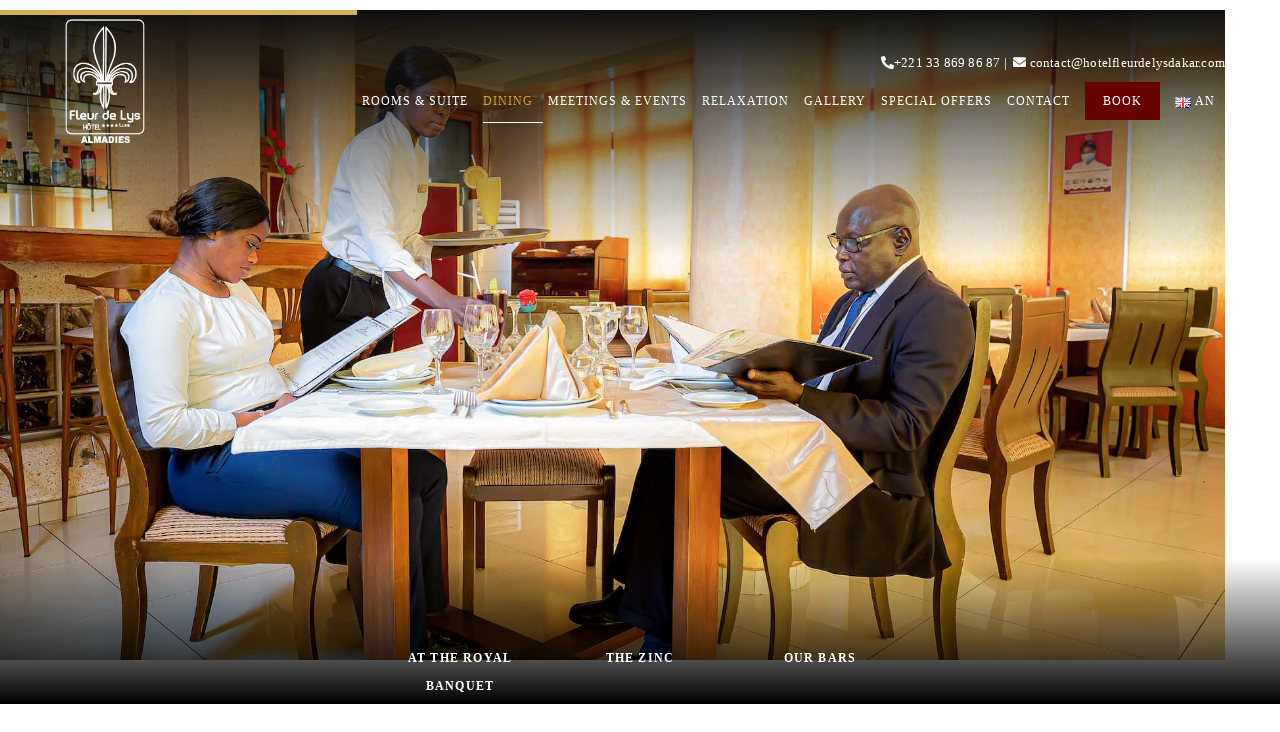

--- FILE ---
content_type: text/html; charset=UTF-8
request_url: https://hotelfleurdelysdakar.com/almadies/en/dining/
body_size: 38435
content:
<!DOCTYPE html>
<html lang="en-GB">
<head>
	<meta charset="UTF-8">
	<meta name="viewport" content="width=device-width, initial-scale=1">

	<link rel="profile" href="https://gmpg.org/xfn/11">
	<link rel="pingback" href="https://hotelfleurdelysdakar.com/almadies/xmlrpc.php">
	<title>DINING &#8211; Hôtel Fleur de lys Almadies</title>
					<style type="text/css" id="cst_font_data">
						@font-face {
	font-family: 'Avenir-Roman';
	font-weight: 400;
	font-display: auto;
	src: url('https://fleur-de-lys.senmarketing.net/almadies/wp-content/uploads/sites/6/2021/03/Avenir-Roman.otf') format('OpenType');
}
@font-face {
	font-family: 'Avenir-Heavy';
	font-weight: 400;
	font-display: auto;
	src: url('https://fleur-de-lys.senmarketing.net/almadies/wp-content/uploads/sites/6/2021/03/Avenir-Heavy.otf') format('OpenType');
}
@font-face {
	font-family: 'Avenir-Book';
	font-weight: 400;
	font-display: auto;
	src: url('https://fleur-de-lys.senmarketing.net/almadies/wp-content/uploads/sites/6/2021/03/Avenir-Book.otf') format('OpenType');
}					</style>
				<meta name='robots' content='max-image-preview:large' />
<link rel='dns-prefetch' href='//fonts.googleapis.com' />
<link rel="alternate" type="application/rss+xml" title="Hôtel Fleur de lys Almadies &raquo; Feed" href="https://hotelfleurdelysdakar.com/almadies/en/feed/" />
<link rel="alternate" type="application/rss+xml" title="Hôtel Fleur de lys Almadies &raquo; Comments Feed" href="https://hotelfleurdelysdakar.com/almadies/en/comments/feed/" />
<script type="text/javascript">
/* <![CDATA[ */
window._wpemojiSettings = {"baseUrl":"https:\/\/s.w.org\/images\/core\/emoji\/14.0.0\/72x72\/","ext":".png","svgUrl":"https:\/\/s.w.org\/images\/core\/emoji\/14.0.0\/svg\/","svgExt":".svg","source":{"concatemoji":"https:\/\/hotelfleurdelysdakar.com\/almadies\/wp-includes\/js\/wp-emoji-release.min.js?ver=6.4.2"}};
/*! This file is auto-generated */
!function(i,n){var o,s,e;function c(e){try{var t={supportTests:e,timestamp:(new Date).valueOf()};sessionStorage.setItem(o,JSON.stringify(t))}catch(e){}}function p(e,t,n){e.clearRect(0,0,e.canvas.width,e.canvas.height),e.fillText(t,0,0);var t=new Uint32Array(e.getImageData(0,0,e.canvas.width,e.canvas.height).data),r=(e.clearRect(0,0,e.canvas.width,e.canvas.height),e.fillText(n,0,0),new Uint32Array(e.getImageData(0,0,e.canvas.width,e.canvas.height).data));return t.every(function(e,t){return e===r[t]})}function u(e,t,n){switch(t){case"flag":return n(e,"\ud83c\udff3\ufe0f\u200d\u26a7\ufe0f","\ud83c\udff3\ufe0f\u200b\u26a7\ufe0f")?!1:!n(e,"\ud83c\uddfa\ud83c\uddf3","\ud83c\uddfa\u200b\ud83c\uddf3")&&!n(e,"\ud83c\udff4\udb40\udc67\udb40\udc62\udb40\udc65\udb40\udc6e\udb40\udc67\udb40\udc7f","\ud83c\udff4\u200b\udb40\udc67\u200b\udb40\udc62\u200b\udb40\udc65\u200b\udb40\udc6e\u200b\udb40\udc67\u200b\udb40\udc7f");case"emoji":return!n(e,"\ud83e\udef1\ud83c\udffb\u200d\ud83e\udef2\ud83c\udfff","\ud83e\udef1\ud83c\udffb\u200b\ud83e\udef2\ud83c\udfff")}return!1}function f(e,t,n){var r="undefined"!=typeof WorkerGlobalScope&&self instanceof WorkerGlobalScope?new OffscreenCanvas(300,150):i.createElement("canvas"),a=r.getContext("2d",{willReadFrequently:!0}),o=(a.textBaseline="top",a.font="600 32px Arial",{});return e.forEach(function(e){o[e]=t(a,e,n)}),o}function t(e){var t=i.createElement("script");t.src=e,t.defer=!0,i.head.appendChild(t)}"undefined"!=typeof Promise&&(o="wpEmojiSettingsSupports",s=["flag","emoji"],n.supports={everything:!0,everythingExceptFlag:!0},e=new Promise(function(e){i.addEventListener("DOMContentLoaded",e,{once:!0})}),new Promise(function(t){var n=function(){try{var e=JSON.parse(sessionStorage.getItem(o));if("object"==typeof e&&"number"==typeof e.timestamp&&(new Date).valueOf()<e.timestamp+604800&&"object"==typeof e.supportTests)return e.supportTests}catch(e){}return null}();if(!n){if("undefined"!=typeof Worker&&"undefined"!=typeof OffscreenCanvas&&"undefined"!=typeof URL&&URL.createObjectURL&&"undefined"!=typeof Blob)try{var e="postMessage("+f.toString()+"("+[JSON.stringify(s),u.toString(),p.toString()].join(",")+"));",r=new Blob([e],{type:"text/javascript"}),a=new Worker(URL.createObjectURL(r),{name:"wpTestEmojiSupports"});return void(a.onmessage=function(e){c(n=e.data),a.terminate(),t(n)})}catch(e){}c(n=f(s,u,p))}t(n)}).then(function(e){for(var t in e)n.supports[t]=e[t],n.supports.everything=n.supports.everything&&n.supports[t],"flag"!==t&&(n.supports.everythingExceptFlag=n.supports.everythingExceptFlag&&n.supports[t]);n.supports.everythingExceptFlag=n.supports.everythingExceptFlag&&!n.supports.flag,n.DOMReady=!1,n.readyCallback=function(){n.DOMReady=!0}}).then(function(){return e}).then(function(){var e;n.supports.everything||(n.readyCallback(),(e=n.source||{}).concatemoji?t(e.concatemoji):e.wpemoji&&e.twemoji&&(t(e.twemoji),t(e.wpemoji)))}))}((window,document),window._wpemojiSettings);
/* ]]> */
</script>
<link rel='stylesheet' id='sbi_styles-css' href='https://hotelfleurdelysdakar.com/almadies/wp-content/plugins/instagram-feed/css/sbi-styles.min.css?ver=6.4.3' type='text/css' media='all' />
<style id='wp-emoji-styles-inline-css' type='text/css'>

	img.wp-smiley, img.emoji {
		display: inline !important;
		border: none !important;
		box-shadow: none !important;
		height: 1em !important;
		width: 1em !important;
		margin: 0 0.07em !important;
		vertical-align: -0.1em !important;
		background: none !important;
		padding: 0 !important;
	}
</style>
<style id='classic-theme-styles-inline-css' type='text/css'>
/*! This file is auto-generated */
.wp-block-button__link{color:#fff;background-color:#32373c;border-radius:9999px;box-shadow:none;text-decoration:none;padding:calc(.667em + 2px) calc(1.333em + 2px);font-size:1.125em}.wp-block-file__button{background:#32373c;color:#fff;text-decoration:none}
</style>
<style id='global-styles-inline-css' type='text/css'>
body{--wp--preset--color--black: #000000;--wp--preset--color--cyan-bluish-gray: #abb8c3;--wp--preset--color--white: #ffffff;--wp--preset--color--pale-pink: #f78da7;--wp--preset--color--vivid-red: #cf2e2e;--wp--preset--color--luminous-vivid-orange: #ff6900;--wp--preset--color--luminous-vivid-amber: #fcb900;--wp--preset--color--light-green-cyan: #7bdcb5;--wp--preset--color--vivid-green-cyan: #00d084;--wp--preset--color--pale-cyan-blue: #8ed1fc;--wp--preset--color--vivid-cyan-blue: #0693e3;--wp--preset--color--vivid-purple: #9b51e0;--wp--preset--color--primary: #cea337;--wp--preset--color--title: #2a2a2a;--wp--preset--color--sub-title: #666666;--wp--preset--color--border-input: #dddddd;--wp--preset--gradient--vivid-cyan-blue-to-vivid-purple: linear-gradient(135deg,rgba(6,147,227,1) 0%,rgb(155,81,224) 100%);--wp--preset--gradient--light-green-cyan-to-vivid-green-cyan: linear-gradient(135deg,rgb(122,220,180) 0%,rgb(0,208,130) 100%);--wp--preset--gradient--luminous-vivid-amber-to-luminous-vivid-orange: linear-gradient(135deg,rgba(252,185,0,1) 0%,rgba(255,105,0,1) 100%);--wp--preset--gradient--luminous-vivid-orange-to-vivid-red: linear-gradient(135deg,rgba(255,105,0,1) 0%,rgb(207,46,46) 100%);--wp--preset--gradient--very-light-gray-to-cyan-bluish-gray: linear-gradient(135deg,rgb(238,238,238) 0%,rgb(169,184,195) 100%);--wp--preset--gradient--cool-to-warm-spectrum: linear-gradient(135deg,rgb(74,234,220) 0%,rgb(151,120,209) 20%,rgb(207,42,186) 40%,rgb(238,44,130) 60%,rgb(251,105,98) 80%,rgb(254,248,76) 100%);--wp--preset--gradient--blush-light-purple: linear-gradient(135deg,rgb(255,206,236) 0%,rgb(152,150,240) 100%);--wp--preset--gradient--blush-bordeaux: linear-gradient(135deg,rgb(254,205,165) 0%,rgb(254,45,45) 50%,rgb(107,0,62) 100%);--wp--preset--gradient--luminous-dusk: linear-gradient(135deg,rgb(255,203,112) 0%,rgb(199,81,192) 50%,rgb(65,88,208) 100%);--wp--preset--gradient--pale-ocean: linear-gradient(135deg,rgb(255,245,203) 0%,rgb(182,227,212) 50%,rgb(51,167,181) 100%);--wp--preset--gradient--electric-grass: linear-gradient(135deg,rgb(202,248,128) 0%,rgb(113,206,126) 100%);--wp--preset--gradient--midnight: linear-gradient(135deg,rgb(2,3,129) 0%,rgb(40,116,252) 100%);--wp--preset--font-size--small: 13px;--wp--preset--font-size--medium: 20px;--wp--preset--font-size--large: 28px;--wp--preset--font-size--x-large: 42px;--wp--preset--font-size--normal: 15px;--wp--preset--font-size--huge: 36px;--wp--preset--font-family--inter: "Inter", sans-serif;--wp--preset--font-family--cardo: Cardo;--wp--preset--spacing--20: 0.44rem;--wp--preset--spacing--30: 0.67rem;--wp--preset--spacing--40: 1rem;--wp--preset--spacing--50: 1.5rem;--wp--preset--spacing--60: 2.25rem;--wp--preset--spacing--70: 3.38rem;--wp--preset--spacing--80: 5.06rem;--wp--preset--shadow--natural: 6px 6px 9px rgba(0, 0, 0, 0.2);--wp--preset--shadow--deep: 12px 12px 50px rgba(0, 0, 0, 0.4);--wp--preset--shadow--sharp: 6px 6px 0px rgba(0, 0, 0, 0.2);--wp--preset--shadow--outlined: 6px 6px 0px -3px rgba(255, 255, 255, 1), 6px 6px rgba(0, 0, 0, 1);--wp--preset--shadow--crisp: 6px 6px 0px rgba(0, 0, 0, 1);}:where(.is-layout-flex){gap: 0.5em;}:where(.is-layout-grid){gap: 0.5em;}body .is-layout-flow > .alignleft{float: left;margin-inline-start: 0;margin-inline-end: 2em;}body .is-layout-flow > .alignright{float: right;margin-inline-start: 2em;margin-inline-end: 0;}body .is-layout-flow > .aligncenter{margin-left: auto !important;margin-right: auto !important;}body .is-layout-constrained > .alignleft{float: left;margin-inline-start: 0;margin-inline-end: 2em;}body .is-layout-constrained > .alignright{float: right;margin-inline-start: 2em;margin-inline-end: 0;}body .is-layout-constrained > .aligncenter{margin-left: auto !important;margin-right: auto !important;}body .is-layout-constrained > :where(:not(.alignleft):not(.alignright):not(.alignfull)){max-width: var(--wp--style--global--content-size);margin-left: auto !important;margin-right: auto !important;}body .is-layout-constrained > .alignwide{max-width: var(--wp--style--global--wide-size);}body .is-layout-flex{display: flex;}body .is-layout-flex{flex-wrap: wrap;align-items: center;}body .is-layout-flex > *{margin: 0;}body .is-layout-grid{display: grid;}body .is-layout-grid > *{margin: 0;}:where(.wp-block-columns.is-layout-flex){gap: 2em;}:where(.wp-block-columns.is-layout-grid){gap: 2em;}:where(.wp-block-post-template.is-layout-flex){gap: 1.25em;}:where(.wp-block-post-template.is-layout-grid){gap: 1.25em;}.has-black-color{color: var(--wp--preset--color--black) !important;}.has-cyan-bluish-gray-color{color: var(--wp--preset--color--cyan-bluish-gray) !important;}.has-white-color{color: var(--wp--preset--color--white) !important;}.has-pale-pink-color{color: var(--wp--preset--color--pale-pink) !important;}.has-vivid-red-color{color: var(--wp--preset--color--vivid-red) !important;}.has-luminous-vivid-orange-color{color: var(--wp--preset--color--luminous-vivid-orange) !important;}.has-luminous-vivid-amber-color{color: var(--wp--preset--color--luminous-vivid-amber) !important;}.has-light-green-cyan-color{color: var(--wp--preset--color--light-green-cyan) !important;}.has-vivid-green-cyan-color{color: var(--wp--preset--color--vivid-green-cyan) !important;}.has-pale-cyan-blue-color{color: var(--wp--preset--color--pale-cyan-blue) !important;}.has-vivid-cyan-blue-color{color: var(--wp--preset--color--vivid-cyan-blue) !important;}.has-vivid-purple-color{color: var(--wp--preset--color--vivid-purple) !important;}.has-black-background-color{background-color: var(--wp--preset--color--black) !important;}.has-cyan-bluish-gray-background-color{background-color: var(--wp--preset--color--cyan-bluish-gray) !important;}.has-white-background-color{background-color: var(--wp--preset--color--white) !important;}.has-pale-pink-background-color{background-color: var(--wp--preset--color--pale-pink) !important;}.has-vivid-red-background-color{background-color: var(--wp--preset--color--vivid-red) !important;}.has-luminous-vivid-orange-background-color{background-color: var(--wp--preset--color--luminous-vivid-orange) !important;}.has-luminous-vivid-amber-background-color{background-color: var(--wp--preset--color--luminous-vivid-amber) !important;}.has-light-green-cyan-background-color{background-color: var(--wp--preset--color--light-green-cyan) !important;}.has-vivid-green-cyan-background-color{background-color: var(--wp--preset--color--vivid-green-cyan) !important;}.has-pale-cyan-blue-background-color{background-color: var(--wp--preset--color--pale-cyan-blue) !important;}.has-vivid-cyan-blue-background-color{background-color: var(--wp--preset--color--vivid-cyan-blue) !important;}.has-vivid-purple-background-color{background-color: var(--wp--preset--color--vivid-purple) !important;}.has-black-border-color{border-color: var(--wp--preset--color--black) !important;}.has-cyan-bluish-gray-border-color{border-color: var(--wp--preset--color--cyan-bluish-gray) !important;}.has-white-border-color{border-color: var(--wp--preset--color--white) !important;}.has-pale-pink-border-color{border-color: var(--wp--preset--color--pale-pink) !important;}.has-vivid-red-border-color{border-color: var(--wp--preset--color--vivid-red) !important;}.has-luminous-vivid-orange-border-color{border-color: var(--wp--preset--color--luminous-vivid-orange) !important;}.has-luminous-vivid-amber-border-color{border-color: var(--wp--preset--color--luminous-vivid-amber) !important;}.has-light-green-cyan-border-color{border-color: var(--wp--preset--color--light-green-cyan) !important;}.has-vivid-green-cyan-border-color{border-color: var(--wp--preset--color--vivid-green-cyan) !important;}.has-pale-cyan-blue-border-color{border-color: var(--wp--preset--color--pale-cyan-blue) !important;}.has-vivid-cyan-blue-border-color{border-color: var(--wp--preset--color--vivid-cyan-blue) !important;}.has-vivid-purple-border-color{border-color: var(--wp--preset--color--vivid-purple) !important;}.has-vivid-cyan-blue-to-vivid-purple-gradient-background{background: var(--wp--preset--gradient--vivid-cyan-blue-to-vivid-purple) !important;}.has-light-green-cyan-to-vivid-green-cyan-gradient-background{background: var(--wp--preset--gradient--light-green-cyan-to-vivid-green-cyan) !important;}.has-luminous-vivid-amber-to-luminous-vivid-orange-gradient-background{background: var(--wp--preset--gradient--luminous-vivid-amber-to-luminous-vivid-orange) !important;}.has-luminous-vivid-orange-to-vivid-red-gradient-background{background: var(--wp--preset--gradient--luminous-vivid-orange-to-vivid-red) !important;}.has-very-light-gray-to-cyan-bluish-gray-gradient-background{background: var(--wp--preset--gradient--very-light-gray-to-cyan-bluish-gray) !important;}.has-cool-to-warm-spectrum-gradient-background{background: var(--wp--preset--gradient--cool-to-warm-spectrum) !important;}.has-blush-light-purple-gradient-background{background: var(--wp--preset--gradient--blush-light-purple) !important;}.has-blush-bordeaux-gradient-background{background: var(--wp--preset--gradient--blush-bordeaux) !important;}.has-luminous-dusk-gradient-background{background: var(--wp--preset--gradient--luminous-dusk) !important;}.has-pale-ocean-gradient-background{background: var(--wp--preset--gradient--pale-ocean) !important;}.has-electric-grass-gradient-background{background: var(--wp--preset--gradient--electric-grass) !important;}.has-midnight-gradient-background{background: var(--wp--preset--gradient--midnight) !important;}.has-small-font-size{font-size: var(--wp--preset--font-size--small) !important;}.has-medium-font-size{font-size: var(--wp--preset--font-size--medium) !important;}.has-large-font-size{font-size: var(--wp--preset--font-size--large) !important;}.has-x-large-font-size{font-size: var(--wp--preset--font-size--x-large) !important;}
.wp-block-navigation a:where(:not(.wp-element-button)){color: inherit;}
:where(.wp-block-post-template.is-layout-flex){gap: 1.25em;}:where(.wp-block-post-template.is-layout-grid){gap: 1.25em;}
:where(.wp-block-columns.is-layout-flex){gap: 2em;}:where(.wp-block-columns.is-layout-grid){gap: 2em;}
.wp-block-pullquote{font-size: 1.5em;line-height: 1.6;}
</style>
<link rel='stylesheet' id='child-theme-generator-css' href='https://hotelfleurdelysdakar.com/almadies/wp-content/plugins/child-theme-generator/public/css/child-theme-generator-public.css?ver=1.0.0' type='text/css' media='all' />
<link rel='stylesheet' id='contact-form-7-css' href='https://hotelfleurdelysdakar.com/almadies/wp-content/plugins/contact-form-7/includes/css/styles.css?ver=5.9.7' type='text/css' media='all' />
<link rel='stylesheet' id='wpcdt-public-css-css' href='https://hotelfleurdelysdakar.com/almadies/wp-content/plugins/countdown-timer-ultimate/assets/css/wpcdt-public.css?ver=2.6' type='text/css' media='all' />
<link rel='stylesheet' id='woocommerce-layout-css' href='https://hotelfleurdelysdakar.com/almadies/wp-content/plugins/woocommerce/assets/css/woocommerce-layout.css?ver=9.1.2' type='text/css' media='all' />
<link rel='stylesheet' id='woocommerce-general-css' href='https://hotelfleurdelysdakar.com/almadies/wp-content/plugins/woocommerce/assets/css/woocommerce.css?ver=9.1.2' type='text/css' media='all' />
<style id='woocommerce-inline-inline-css' type='text/css'>
.woocommerce form .form-row .required { visibility: visible; }
</style>
<link rel='stylesheet' id='wphb-extra-css-css' href='https://hotelfleurdelysdakar.com/almadies/wp-content/plugins/wp-hotel-booking/includes/plugins/wp-hotel-booking-extra/assets/css/site.css?ver=2.1.0' type='text/css' media='all' />
<link rel='stylesheet' id='wp-hotel-booking-magnific-popup-css-css' href='https://hotelfleurdelysdakar.com/almadies/wp-content/plugins/wp-hotel-booking/includes/libraries/magnific-popup/css/magnific-popup.css?ver=2.1.0' type='text/css' media='all' />
<link rel='stylesheet' id='wp-hotel-booking-single-room-css-css' href='https://hotelfleurdelysdakar.com/almadies/wp-content/plugins/wp-hotel-booking/assets/css/booking-single-room.css?ver=2.1.0' type='text/css' media='all' />
<link rel='stylesheet' id='wphb-ui-slider-css' href='https://hotelfleurdelysdakar.com/almadies/wp-content/plugins/wp-hotel-booking/assets/lib/slider/nouislider.min.css?ver=6.4.2' type='text/css' media='all' />
<link rel='stylesheet' id='wp-hotel-booking-css' href='https://hotelfleurdelysdakar.com/almadies/wp-content/plugins/wp-hotel-booking/assets/css/hotel-booking.css?ver=2.1.0' type='text/css' media='all' />
<link rel='stylesheet' id='wp-hotel-booking-review-gallery-css' href='https://hotelfleurdelysdakar.com/almadies/wp-content/plugins/wp-hotel-booking/assets/css/review-gallery.css?ver=2.1.0' type='text/css' media='all' />
<link rel='stylesheet' id='wp-hotel-booking-libaries-style-css' href='https://hotelfleurdelysdakar.com/almadies/wp-content/plugins/wp-hotel-booking/assets/css/libraries.css?ver=6.4.2' type='text/css' media='all' />
<link rel='stylesheet' id='wp-admin-hotel-booking-calendar-v2-css' href='https://hotelfleurdelysdakar.com/almadies/wp-content/plugins/wp-hotel-booking/assets/css/admin/main.min.css?ver=6.4.2' type='text/css' media='all' />
<link rel='stylesheet' id='wpos-slick-style-css' href='https://hotelfleurdelysdakar.com/almadies/wp-content/plugins/wp-logo-showcase-responsive-slider-slider/assets/css/slick.css?ver=3.7' type='text/css' media='all' />
<link rel='stylesheet' id='wpls-public-style-css' href='https://hotelfleurdelysdakar.com/almadies/wp-content/plugins/wp-logo-showcase-responsive-slider-slider/assets/css/wpls-public.css?ver=3.7' type='text/css' media='all' />
<link rel='stylesheet' id='thim-style-css' href='https://hotelfleurdelysdakar.com/almadies/wp-content/themes/sailing/style.css?ver=4.3.5' type='text/css' media='all' />
<style id='thim-style-inline-css' type='text/css'>
:root{--thim_body_primary_color:#cea337;--thim_body_primary_color_rgb:206,163,55;--thim_body_bg_color:#ffffff;--thim_body_border_color:#eeeeee;--thim_button_text_color:#fff;--thim_width_logo:100px;--thim_body_container:1200px;--thim_color_toolbar:#ffffff;--thim_color_toolbar_hover:#4e9db5;--thim_font_size_top_header-font-size:13px;--thim_header_bg_color:rgba(255,255,255,0);--thim_header_text_color:#fff;--thim_header_text_color_hover:#cea337;--thim_header_typography-font-family:Raleway;--thim_header_typography-variant:regular;--thim_header_typography-font-size:18px;--thim_bg_main_menu_color:rgba(0,0,0,0);--thim_main_menu-font-family:Raleway;--thim_main_menu-variant:regular;--thim_main_menu-font-size:12px;--thim_main_menu-line-height:0.33em;--thim_main_menu-text-transform:uppercase;--thim_main_menu_text_color:#ffffff;--thim_main_menu_text_color_rgb:255,255,255;--thim_main_menu_text_hover_color:#cea337;--thim_sticky_bg_main_menu_color:#ffffff;--thim_sticky_main_menu_text_color:#2a2a2a;--thim_sticky_main_menu_text_color_rgb:42,42,42;--thim_sticky_main_menu_text_hover_color:#cea337;--thim_sub_menu_bg_color:#fff;--thim_sub_menu_border_color:#ddd;--thim_sub_menu_text_color:#666666;--thim_sub_menu_text_color_hover:#cea337;--thim_bg_mobile_menu_color:#222222;--thim_mobile_menu_text_color:#d8d8d8;--thim_mobile_menu_text_hover_color:#ffb606;--thim_icon_mobile_menu_color_background:#ffffff;--thim_bg_offcanvas_color:#141414;--thim_offcanvas_text_color:#a9a9a9;--thim_offcanvas_text_color_rgb:169,169,169;--thim_offcanvas_link_color:#fff;--thim_font_body-font-family:Raleway;--thim_font_body-variant:regular;--thim_font_body-font-size:16px;--thim_font_body-line-height:1.8em;--thim_font_body-color:#5a5a5a;--thim_font_title-font-family:Raleway;--thim_font_title-color:#2a2a2a;--thim_font_title-variant:regular;--thim_font_h1-font-size:30px;--thim_font_h1-line-height:1.3em;--thim_font_h1-text-transform:none;--thim_font_h2-font-size:26px;--thim_font_h2-line-height:1.2em;--thim_font_h2-text-transform:none;--thim_font_h3-font-size:24px;--thim_font_h3-line-height:1.2em;--thim_font_h3-text-transform:none;--thim_font_h4-font-size:20px;--thim_font_h4-line-height:1.2em;--thim_font_h4-text-transform:none;--thim_font_h5-font-size:20px;--thim_font_h5-line-height:1.2em;--thim_font_h5-text-transform:none;--thim_font_h6-font-size:20px;--thim_font_h6-line-height:1.2em;--thim_font_h6-text-transform:none;--thim_font_button-variant:regular;--thim_font_button-font-size:14px;--thim_font_button-line-height:1.5em;--thim_font_button-text-transform:uppercase;--thim_preload_bg_color:#ffffff;--thim_page_title_top_image:https://hotelfleurdelysdakar.com/almadies/wp-content/themes/sailing/assets/images/bg-blog.jpg;--thim_page_title_heading_bg_color:#000;--thim_page_title_heading_text_color:#fff;--thim_hb_single_top_content_bg:#FFF4EC;--thim_hb_single_top_content_color:#000000;--thim_footer_bg_color:#180707;--thim_footer_color-text:#ffffff;--thim_footer_color-link:#ffffff;--thim_footer_color-line:#ffffff;--thim_copyright_text_color:#ffffff;--thim_copyright_link_color:#cea337;--thim_bg_pattern:url("https://sailing.thimpress.com/elementor01/wp-content/themes/sailing/images/patterns/pattern1.png");--thim_bg_repeat:no-repeat;--thim_bg_position:center center;--thim_bg_attachment:inherit;--thim_bg_size:inherit;}
</style>
<link rel='stylesheet' id='sailing-slick-css' href='https://hotelfleurdelysdakar.com/almadies/wp-content/themes/sailing/assets/css/slick.css?ver=6.4.2' type='text/css' media='all' />
<link rel='stylesheet' id='font-awesome-5-all-css' href='https://hotelfleurdelysdakar.com/almadies/wp-content/themes/sailing/assets/css/all.min.css?ver=4.3.5' type='text/css' media='all' />
<link rel='stylesheet' id='font-awesome-4-shim-css' href='https://hotelfleurdelysdakar.com/almadies/wp-content/themes/sailing/assets/css/v4-shims.min.css?ver=4.3.5' type='text/css' media='all' />
<link rel='stylesheet' id='elementor-icons-thim-ekits-fonts-css' href='https://hotelfleurdelysdakar.com/almadies/wp-content/themes/sailing/assets/css/thim-ekits-icons.min.css?ver=4.3.5' type='text/css' media='all' />
<link rel='stylesheet' id='font-pe-icon-7-css' href='https://hotelfleurdelysdakar.com/almadies/wp-content/themes/sailing/assets/css/font-pe-icon-7.css?ver=4.3.5' type='text/css' media='all' />
<link rel='stylesheet' id='woocommerce_prettyPhoto_css-css' href='https://hotelfleurdelysdakar.com/almadies/wp-content/plugins/woocommerce/assets/css/prettyPhoto.css?ver=9.1.2' type='text/css' media='all' />
<link rel='stylesheet' id='elementor-icons-css' href='https://hotelfleurdelysdakar.com/almadies/wp-content/plugins/elementor/assets/lib/eicons/css/elementor-icons.min.css?ver=5.30.0' type='text/css' media='all' />
<link rel='stylesheet' id='elementor-frontend-css' href='https://hotelfleurdelysdakar.com/almadies/wp-content/uploads/sites/6/elementor/css/custom-frontend.min.css?ver=1663262832' type='text/css' media='all' />
<style id='elementor-frontend-inline-css' type='text/css'>
@-webkit-keyframes ha_fadeIn{0%{opacity:0}to{opacity:1}}@keyframes ha_fadeIn{0%{opacity:0}to{opacity:1}}@-webkit-keyframes ha_zoomIn{0%{opacity:0;-webkit-transform:scale3d(.3,.3,.3);transform:scale3d(.3,.3,.3)}50%{opacity:1}}@keyframes ha_zoomIn{0%{opacity:0;-webkit-transform:scale3d(.3,.3,.3);transform:scale3d(.3,.3,.3)}50%{opacity:1}}@-webkit-keyframes ha_rollIn{0%{opacity:0;-webkit-transform:translate3d(-100%,0,0) rotate3d(0,0,1,-120deg);transform:translate3d(-100%,0,0) rotate3d(0,0,1,-120deg)}to{opacity:1}}@keyframes ha_rollIn{0%{opacity:0;-webkit-transform:translate3d(-100%,0,0) rotate3d(0,0,1,-120deg);transform:translate3d(-100%,0,0) rotate3d(0,0,1,-120deg)}to{opacity:1}}@-webkit-keyframes ha_bounce{0%,20%,53%,to{-webkit-animation-timing-function:cubic-bezier(.215,.61,.355,1);animation-timing-function:cubic-bezier(.215,.61,.355,1)}40%,43%{-webkit-transform:translate3d(0,-30px,0) scaleY(1.1);transform:translate3d(0,-30px,0) scaleY(1.1);-webkit-animation-timing-function:cubic-bezier(.755,.05,.855,.06);animation-timing-function:cubic-bezier(.755,.05,.855,.06)}70%{-webkit-transform:translate3d(0,-15px,0) scaleY(1.05);transform:translate3d(0,-15px,0) scaleY(1.05);-webkit-animation-timing-function:cubic-bezier(.755,.05,.855,.06);animation-timing-function:cubic-bezier(.755,.05,.855,.06)}80%{-webkit-transition-timing-function:cubic-bezier(.215,.61,.355,1);transition-timing-function:cubic-bezier(.215,.61,.355,1);-webkit-transform:translate3d(0,0,0) scaleY(.95);transform:translate3d(0,0,0) scaleY(.95)}90%{-webkit-transform:translate3d(0,-4px,0) scaleY(1.02);transform:translate3d(0,-4px,0) scaleY(1.02)}}@keyframes ha_bounce{0%,20%,53%,to{-webkit-animation-timing-function:cubic-bezier(.215,.61,.355,1);animation-timing-function:cubic-bezier(.215,.61,.355,1)}40%,43%{-webkit-transform:translate3d(0,-30px,0) scaleY(1.1);transform:translate3d(0,-30px,0) scaleY(1.1);-webkit-animation-timing-function:cubic-bezier(.755,.05,.855,.06);animation-timing-function:cubic-bezier(.755,.05,.855,.06)}70%{-webkit-transform:translate3d(0,-15px,0) scaleY(1.05);transform:translate3d(0,-15px,0) scaleY(1.05);-webkit-animation-timing-function:cubic-bezier(.755,.05,.855,.06);animation-timing-function:cubic-bezier(.755,.05,.855,.06)}80%{-webkit-transition-timing-function:cubic-bezier(.215,.61,.355,1);transition-timing-function:cubic-bezier(.215,.61,.355,1);-webkit-transform:translate3d(0,0,0) scaleY(.95);transform:translate3d(0,0,0) scaleY(.95)}90%{-webkit-transform:translate3d(0,-4px,0) scaleY(1.02);transform:translate3d(0,-4px,0) scaleY(1.02)}}@-webkit-keyframes ha_bounceIn{0%,20%,40%,60%,80%,to{-webkit-animation-timing-function:cubic-bezier(.215,.61,.355,1);animation-timing-function:cubic-bezier(.215,.61,.355,1)}0%{opacity:0;-webkit-transform:scale3d(.3,.3,.3);transform:scale3d(.3,.3,.3)}20%{-webkit-transform:scale3d(1.1,1.1,1.1);transform:scale3d(1.1,1.1,1.1)}40%{-webkit-transform:scale3d(.9,.9,.9);transform:scale3d(.9,.9,.9)}60%{opacity:1;-webkit-transform:scale3d(1.03,1.03,1.03);transform:scale3d(1.03,1.03,1.03)}80%{-webkit-transform:scale3d(.97,.97,.97);transform:scale3d(.97,.97,.97)}to{opacity:1}}@keyframes ha_bounceIn{0%,20%,40%,60%,80%,to{-webkit-animation-timing-function:cubic-bezier(.215,.61,.355,1);animation-timing-function:cubic-bezier(.215,.61,.355,1)}0%{opacity:0;-webkit-transform:scale3d(.3,.3,.3);transform:scale3d(.3,.3,.3)}20%{-webkit-transform:scale3d(1.1,1.1,1.1);transform:scale3d(1.1,1.1,1.1)}40%{-webkit-transform:scale3d(.9,.9,.9);transform:scale3d(.9,.9,.9)}60%{opacity:1;-webkit-transform:scale3d(1.03,1.03,1.03);transform:scale3d(1.03,1.03,1.03)}80%{-webkit-transform:scale3d(.97,.97,.97);transform:scale3d(.97,.97,.97)}to{opacity:1}}@-webkit-keyframes ha_flipInX{0%{opacity:0;-webkit-transform:perspective(400px) rotate3d(1,0,0,90deg);transform:perspective(400px) rotate3d(1,0,0,90deg);-webkit-animation-timing-function:ease-in;animation-timing-function:ease-in}40%{-webkit-transform:perspective(400px) rotate3d(1,0,0,-20deg);transform:perspective(400px) rotate3d(1,0,0,-20deg);-webkit-animation-timing-function:ease-in;animation-timing-function:ease-in}60%{opacity:1;-webkit-transform:perspective(400px) rotate3d(1,0,0,10deg);transform:perspective(400px) rotate3d(1,0,0,10deg)}80%{-webkit-transform:perspective(400px) rotate3d(1,0,0,-5deg);transform:perspective(400px) rotate3d(1,0,0,-5deg)}}@keyframes ha_flipInX{0%{opacity:0;-webkit-transform:perspective(400px) rotate3d(1,0,0,90deg);transform:perspective(400px) rotate3d(1,0,0,90deg);-webkit-animation-timing-function:ease-in;animation-timing-function:ease-in}40%{-webkit-transform:perspective(400px) rotate3d(1,0,0,-20deg);transform:perspective(400px) rotate3d(1,0,0,-20deg);-webkit-animation-timing-function:ease-in;animation-timing-function:ease-in}60%{opacity:1;-webkit-transform:perspective(400px) rotate3d(1,0,0,10deg);transform:perspective(400px) rotate3d(1,0,0,10deg)}80%{-webkit-transform:perspective(400px) rotate3d(1,0,0,-5deg);transform:perspective(400px) rotate3d(1,0,0,-5deg)}}@-webkit-keyframes ha_flipInY{0%{opacity:0;-webkit-transform:perspective(400px) rotate3d(0,1,0,90deg);transform:perspective(400px) rotate3d(0,1,0,90deg);-webkit-animation-timing-function:ease-in;animation-timing-function:ease-in}40%{-webkit-transform:perspective(400px) rotate3d(0,1,0,-20deg);transform:perspective(400px) rotate3d(0,1,0,-20deg);-webkit-animation-timing-function:ease-in;animation-timing-function:ease-in}60%{opacity:1;-webkit-transform:perspective(400px) rotate3d(0,1,0,10deg);transform:perspective(400px) rotate3d(0,1,0,10deg)}80%{-webkit-transform:perspective(400px) rotate3d(0,1,0,-5deg);transform:perspective(400px) rotate3d(0,1,0,-5deg)}}@keyframes ha_flipInY{0%{opacity:0;-webkit-transform:perspective(400px) rotate3d(0,1,0,90deg);transform:perspective(400px) rotate3d(0,1,0,90deg);-webkit-animation-timing-function:ease-in;animation-timing-function:ease-in}40%{-webkit-transform:perspective(400px) rotate3d(0,1,0,-20deg);transform:perspective(400px) rotate3d(0,1,0,-20deg);-webkit-animation-timing-function:ease-in;animation-timing-function:ease-in}60%{opacity:1;-webkit-transform:perspective(400px) rotate3d(0,1,0,10deg);transform:perspective(400px) rotate3d(0,1,0,10deg)}80%{-webkit-transform:perspective(400px) rotate3d(0,1,0,-5deg);transform:perspective(400px) rotate3d(0,1,0,-5deg)}}@-webkit-keyframes ha_swing{20%{-webkit-transform:rotate3d(0,0,1,15deg);transform:rotate3d(0,0,1,15deg)}40%{-webkit-transform:rotate3d(0,0,1,-10deg);transform:rotate3d(0,0,1,-10deg)}60%{-webkit-transform:rotate3d(0,0,1,5deg);transform:rotate3d(0,0,1,5deg)}80%{-webkit-transform:rotate3d(0,0,1,-5deg);transform:rotate3d(0,0,1,-5deg)}}@keyframes ha_swing{20%{-webkit-transform:rotate3d(0,0,1,15deg);transform:rotate3d(0,0,1,15deg)}40%{-webkit-transform:rotate3d(0,0,1,-10deg);transform:rotate3d(0,0,1,-10deg)}60%{-webkit-transform:rotate3d(0,0,1,5deg);transform:rotate3d(0,0,1,5deg)}80%{-webkit-transform:rotate3d(0,0,1,-5deg);transform:rotate3d(0,0,1,-5deg)}}@-webkit-keyframes ha_slideInDown{0%{visibility:visible;-webkit-transform:translate3d(0,-100%,0);transform:translate3d(0,-100%,0)}}@keyframes ha_slideInDown{0%{visibility:visible;-webkit-transform:translate3d(0,-100%,0);transform:translate3d(0,-100%,0)}}@-webkit-keyframes ha_slideInUp{0%{visibility:visible;-webkit-transform:translate3d(0,100%,0);transform:translate3d(0,100%,0)}}@keyframes ha_slideInUp{0%{visibility:visible;-webkit-transform:translate3d(0,100%,0);transform:translate3d(0,100%,0)}}@-webkit-keyframes ha_slideInLeft{0%{visibility:visible;-webkit-transform:translate3d(-100%,0,0);transform:translate3d(-100%,0,0)}}@keyframes ha_slideInLeft{0%{visibility:visible;-webkit-transform:translate3d(-100%,0,0);transform:translate3d(-100%,0,0)}}@-webkit-keyframes ha_slideInRight{0%{visibility:visible;-webkit-transform:translate3d(100%,0,0);transform:translate3d(100%,0,0)}}@keyframes ha_slideInRight{0%{visibility:visible;-webkit-transform:translate3d(100%,0,0);transform:translate3d(100%,0,0)}}.ha_fadeIn{-webkit-animation-name:ha_fadeIn;animation-name:ha_fadeIn}.ha_zoomIn{-webkit-animation-name:ha_zoomIn;animation-name:ha_zoomIn}.ha_rollIn{-webkit-animation-name:ha_rollIn;animation-name:ha_rollIn}.ha_bounce{-webkit-transform-origin:center bottom;-ms-transform-origin:center bottom;transform-origin:center bottom;-webkit-animation-name:ha_bounce;animation-name:ha_bounce}.ha_bounceIn{-webkit-animation-name:ha_bounceIn;animation-name:ha_bounceIn;-webkit-animation-duration:.75s;-webkit-animation-duration:calc(var(--animate-duration)*.75);animation-duration:.75s;animation-duration:calc(var(--animate-duration)*.75)}.ha_flipInX,.ha_flipInY{-webkit-animation-name:ha_flipInX;animation-name:ha_flipInX;-webkit-backface-visibility:visible!important;backface-visibility:visible!important}.ha_flipInY{-webkit-animation-name:ha_flipInY;animation-name:ha_flipInY}.ha_swing{-webkit-transform-origin:top center;-ms-transform-origin:top center;transform-origin:top center;-webkit-animation-name:ha_swing;animation-name:ha_swing}.ha_slideInDown{-webkit-animation-name:ha_slideInDown;animation-name:ha_slideInDown}.ha_slideInUp{-webkit-animation-name:ha_slideInUp;animation-name:ha_slideInUp}.ha_slideInLeft{-webkit-animation-name:ha_slideInLeft;animation-name:ha_slideInLeft}.ha_slideInRight{-webkit-animation-name:ha_slideInRight;animation-name:ha_slideInRight}.ha-css-transform-yes{-webkit-transition-duration:var(--ha-tfx-transition-duration, .2s);transition-duration:var(--ha-tfx-transition-duration, .2s);-webkit-transition-property:-webkit-transform;transition-property:transform;transition-property:transform,-webkit-transform;-webkit-transform:translate(var(--ha-tfx-translate-x, 0),var(--ha-tfx-translate-y, 0)) scale(var(--ha-tfx-scale-x, 1),var(--ha-tfx-scale-y, 1)) skew(var(--ha-tfx-skew-x, 0),var(--ha-tfx-skew-y, 0)) rotateX(var(--ha-tfx-rotate-x, 0)) rotateY(var(--ha-tfx-rotate-y, 0)) rotateZ(var(--ha-tfx-rotate-z, 0));transform:translate(var(--ha-tfx-translate-x, 0),var(--ha-tfx-translate-y, 0)) scale(var(--ha-tfx-scale-x, 1),var(--ha-tfx-scale-y, 1)) skew(var(--ha-tfx-skew-x, 0),var(--ha-tfx-skew-y, 0)) rotateX(var(--ha-tfx-rotate-x, 0)) rotateY(var(--ha-tfx-rotate-y, 0)) rotateZ(var(--ha-tfx-rotate-z, 0))}.ha-css-transform-yes:hover{-webkit-transform:translate(var(--ha-tfx-translate-x-hover, var(--ha-tfx-translate-x, 0)),var(--ha-tfx-translate-y-hover, var(--ha-tfx-translate-y, 0))) scale(var(--ha-tfx-scale-x-hover, var(--ha-tfx-scale-x, 1)),var(--ha-tfx-scale-y-hover, var(--ha-tfx-scale-y, 1))) skew(var(--ha-tfx-skew-x-hover, var(--ha-tfx-skew-x, 0)),var(--ha-tfx-skew-y-hover, var(--ha-tfx-skew-y, 0))) rotateX(var(--ha-tfx-rotate-x-hover, var(--ha-tfx-rotate-x, 0))) rotateY(var(--ha-tfx-rotate-y-hover, var(--ha-tfx-rotate-y, 0))) rotateZ(var(--ha-tfx-rotate-z-hover, var(--ha-tfx-rotate-z, 0)));transform:translate(var(--ha-tfx-translate-x-hover, var(--ha-tfx-translate-x, 0)),var(--ha-tfx-translate-y-hover, var(--ha-tfx-translate-y, 0))) scale(var(--ha-tfx-scale-x-hover, var(--ha-tfx-scale-x, 1)),var(--ha-tfx-scale-y-hover, var(--ha-tfx-scale-y, 1))) skew(var(--ha-tfx-skew-x-hover, var(--ha-tfx-skew-x, 0)),var(--ha-tfx-skew-y-hover, var(--ha-tfx-skew-y, 0))) rotateX(var(--ha-tfx-rotate-x-hover, var(--ha-tfx-rotate-x, 0))) rotateY(var(--ha-tfx-rotate-y-hover, var(--ha-tfx-rotate-y, 0))) rotateZ(var(--ha-tfx-rotate-z-hover, var(--ha-tfx-rotate-z, 0)))}.happy-addon>.elementor-widget-container{word-wrap:break-word;overflow-wrap:break-word}.happy-addon>.elementor-widget-container,.happy-addon>.elementor-widget-container *{-webkit-box-sizing:border-box;box-sizing:border-box}.happy-addon p:empty{display:none}.happy-addon .elementor-inline-editing{min-height:auto!important}.happy-addon-pro img{max-width:100%;height:auto;-o-object-fit:cover;object-fit:cover}.ha-screen-reader-text{position:absolute;overflow:hidden;clip:rect(1px,1px,1px,1px);margin:-1px;padding:0;width:1px;height:1px;border:0;word-wrap:normal!important;-webkit-clip-path:inset(50%);clip-path:inset(50%)}.ha-has-bg-overlay>.elementor-widget-container{position:relative;z-index:1}.ha-has-bg-overlay>.elementor-widget-container:before{position:absolute;top:0;left:0;z-index:-1;width:100%;height:100%;content:""}.ha-popup--is-enabled .ha-js-popup,.ha-popup--is-enabled .ha-js-popup img{cursor:-webkit-zoom-in!important;cursor:zoom-in!important}.mfp-wrap .mfp-arrow,.mfp-wrap .mfp-close{background-color:transparent}.mfp-wrap .mfp-arrow:focus,.mfp-wrap .mfp-close:focus{outline-width:thin}.ha-advanced-tooltip-enable{position:relative;cursor:pointer;--ha-tooltip-arrow-color:black;--ha-tooltip-arrow-distance:0}.ha-advanced-tooltip-enable .ha-advanced-tooltip-content{position:absolute;z-index:999;display:none;padding:5px 0;width:120px;height:auto;border-radius:6px;background-color:#000;color:#fff;text-align:center;opacity:0}.ha-advanced-tooltip-enable .ha-advanced-tooltip-content::after{position:absolute;border-width:5px;border-style:solid;content:""}.ha-advanced-tooltip-enable .ha-advanced-tooltip-content.no-arrow::after{visibility:hidden}.ha-advanced-tooltip-enable .ha-advanced-tooltip-content.show{display:inline-block;opacity:1}.ha-advanced-tooltip-enable.ha-advanced-tooltip-top .ha-advanced-tooltip-content,body[data-elementor-device-mode=tablet] .ha-advanced-tooltip-enable.ha-advanced-tooltip-tablet-top .ha-advanced-tooltip-content{top:unset;right:0;bottom:calc(101% + var(--ha-tooltip-arrow-distance));left:0;margin:0 auto}.ha-advanced-tooltip-enable.ha-advanced-tooltip-top .ha-advanced-tooltip-content::after,body[data-elementor-device-mode=tablet] .ha-advanced-tooltip-enable.ha-advanced-tooltip-tablet-top .ha-advanced-tooltip-content::after{top:100%;right:unset;bottom:unset;left:50%;border-color:var(--ha-tooltip-arrow-color) transparent transparent transparent;-webkit-transform:translateX(-50%);-ms-transform:translateX(-50%);transform:translateX(-50%)}.ha-advanced-tooltip-enable.ha-advanced-tooltip-bottom .ha-advanced-tooltip-content,body[data-elementor-device-mode=tablet] .ha-advanced-tooltip-enable.ha-advanced-tooltip-tablet-bottom .ha-advanced-tooltip-content{top:calc(101% + var(--ha-tooltip-arrow-distance));right:0;bottom:unset;left:0;margin:0 auto}.ha-advanced-tooltip-enable.ha-advanced-tooltip-bottom .ha-advanced-tooltip-content::after,body[data-elementor-device-mode=tablet] .ha-advanced-tooltip-enable.ha-advanced-tooltip-tablet-bottom .ha-advanced-tooltip-content::after{top:unset;right:unset;bottom:100%;left:50%;border-color:transparent transparent var(--ha-tooltip-arrow-color) transparent;-webkit-transform:translateX(-50%);-ms-transform:translateX(-50%);transform:translateX(-50%)}.ha-advanced-tooltip-enable.ha-advanced-tooltip-left .ha-advanced-tooltip-content,body[data-elementor-device-mode=tablet] .ha-advanced-tooltip-enable.ha-advanced-tooltip-tablet-left .ha-advanced-tooltip-content{top:50%;right:calc(101% + var(--ha-tooltip-arrow-distance));bottom:unset;left:unset;-webkit-transform:translateY(-50%);-ms-transform:translateY(-50%);transform:translateY(-50%)}.ha-advanced-tooltip-enable.ha-advanced-tooltip-left .ha-advanced-tooltip-content::after,body[data-elementor-device-mode=tablet] .ha-advanced-tooltip-enable.ha-advanced-tooltip-tablet-left .ha-advanced-tooltip-content::after{top:50%;right:unset;bottom:unset;left:100%;border-color:transparent transparent transparent var(--ha-tooltip-arrow-color);-webkit-transform:translateY(-50%);-ms-transform:translateY(-50%);transform:translateY(-50%)}.ha-advanced-tooltip-enable.ha-advanced-tooltip-right .ha-advanced-tooltip-content,body[data-elementor-device-mode=tablet] .ha-advanced-tooltip-enable.ha-advanced-tooltip-tablet-right .ha-advanced-tooltip-content{top:50%;right:unset;bottom:unset;left:calc(101% + var(--ha-tooltip-arrow-distance));-webkit-transform:translateY(-50%);-ms-transform:translateY(-50%);transform:translateY(-50%)}.ha-advanced-tooltip-enable.ha-advanced-tooltip-right .ha-advanced-tooltip-content::after,body[data-elementor-device-mode=tablet] .ha-advanced-tooltip-enable.ha-advanced-tooltip-tablet-right .ha-advanced-tooltip-content::after{top:50%;right:100%;bottom:unset;left:unset;border-color:transparent var(--ha-tooltip-arrow-color) transparent transparent;-webkit-transform:translateY(-50%);-ms-transform:translateY(-50%);transform:translateY(-50%)}body[data-elementor-device-mode=mobile] .ha-advanced-tooltip-enable.ha-advanced-tooltip-mobile-top .ha-advanced-tooltip-content{top:unset;right:0;bottom:calc(101% + var(--ha-tooltip-arrow-distance));left:0;margin:0 auto}body[data-elementor-device-mode=mobile] .ha-advanced-tooltip-enable.ha-advanced-tooltip-mobile-top .ha-advanced-tooltip-content::after{top:100%;right:unset;bottom:unset;left:50%;border-color:var(--ha-tooltip-arrow-color) transparent transparent transparent;-webkit-transform:translateX(-50%);-ms-transform:translateX(-50%);transform:translateX(-50%)}body[data-elementor-device-mode=mobile] .ha-advanced-tooltip-enable.ha-advanced-tooltip-mobile-bottom .ha-advanced-tooltip-content{top:calc(101% + var(--ha-tooltip-arrow-distance));right:0;bottom:unset;left:0;margin:0 auto}body[data-elementor-device-mode=mobile] .ha-advanced-tooltip-enable.ha-advanced-tooltip-mobile-bottom .ha-advanced-tooltip-content::after{top:unset;right:unset;bottom:100%;left:50%;border-color:transparent transparent var(--ha-tooltip-arrow-color) transparent;-webkit-transform:translateX(-50%);-ms-transform:translateX(-50%);transform:translateX(-50%)}body[data-elementor-device-mode=mobile] .ha-advanced-tooltip-enable.ha-advanced-tooltip-mobile-left .ha-advanced-tooltip-content{top:50%;right:calc(101% + var(--ha-tooltip-arrow-distance));bottom:unset;left:unset;-webkit-transform:translateY(-50%);-ms-transform:translateY(-50%);transform:translateY(-50%)}body[data-elementor-device-mode=mobile] .ha-advanced-tooltip-enable.ha-advanced-tooltip-mobile-left .ha-advanced-tooltip-content::after{top:50%;right:unset;bottom:unset;left:100%;border-color:transparent transparent transparent var(--ha-tooltip-arrow-color);-webkit-transform:translateY(-50%);-ms-transform:translateY(-50%);transform:translateY(-50%)}body[data-elementor-device-mode=mobile] .ha-advanced-tooltip-enable.ha-advanced-tooltip-mobile-right .ha-advanced-tooltip-content{top:50%;right:unset;bottom:unset;left:calc(101% + var(--ha-tooltip-arrow-distance));-webkit-transform:translateY(-50%);-ms-transform:translateY(-50%);transform:translateY(-50%)}body[data-elementor-device-mode=mobile] .ha-advanced-tooltip-enable.ha-advanced-tooltip-mobile-right .ha-advanced-tooltip-content::after{top:50%;right:100%;bottom:unset;left:unset;border-color:transparent var(--ha-tooltip-arrow-color) transparent transparent;-webkit-transform:translateY(-50%);-ms-transform:translateY(-50%);transform:translateY(-50%)}body.elementor-editor-active .happy-addon.ha-gravityforms .gform_wrapper{display:block!important}.ha-scroll-to-top-wrap.ha-scroll-to-top-hide{display:none}.ha-scroll-to-top-wrap.edit-mode,.ha-scroll-to-top-wrap.single-page-off{display:none!important}.ha-scroll-to-top-button{position:fixed;right:15px;bottom:15px;z-index:9999;display:-webkit-box;display:-webkit-flex;display:-ms-flexbox;display:flex;-webkit-box-align:center;-webkit-align-items:center;align-items:center;-ms-flex-align:center;-webkit-box-pack:center;-ms-flex-pack:center;-webkit-justify-content:center;justify-content:center;width:50px;height:50px;border-radius:50px;background-color:#5636d1;color:#fff;text-align:center;opacity:1;cursor:pointer;-webkit-transition:all .3s;transition:all .3s}.ha-scroll-to-top-button i{color:#fff;font-size:16px}.ha-scroll-to-top-button:hover{background-color:#e2498a}
</style>
<link rel='stylesheet' id='swiper-css' href='https://hotelfleurdelysdakar.com/almadies/wp-content/plugins/elementor/assets/lib/swiper/v8/css/swiper.min.css?ver=8.4.5' type='text/css' media='all' />
<link rel='stylesheet' id='elementor-post-4353-css' href='https://hotelfleurdelysdakar.com/almadies/wp-content/uploads/sites/6/elementor/css/post-4353.css?ver=1663262552' type='text/css' media='all' />
<link rel='stylesheet' id='elementor-pro-css' href='https://hotelfleurdelysdakar.com/almadies/wp-content/uploads/sites/6/elementor/css/custom-pro-frontend.min.css?ver=1663262832' type='text/css' media='all' />
<link rel='stylesheet' id='sbistyles-css' href='https://hotelfleurdelysdakar.com/almadies/wp-content/plugins/instagram-feed/css/sbi-styles.min.css?ver=6.4.3' type='text/css' media='all' />
<link rel='stylesheet' id='elementor-global-css' href='https://hotelfleurdelysdakar.com/almadies/wp-content/uploads/sites/6/elementor/css/global.css?ver=1663262838' type='text/css' media='all' />
<link rel='stylesheet' id='elementor-post-16469-css' href='https://hotelfleurdelysdakar.com/almadies/wp-content/uploads/sites/6/elementor/css/post-16469.css?ver=1663818269' type='text/css' media='all' />
<link rel='stylesheet' id='mm-compiled-options-mobmenu-css' href='https://hotelfleurdelysdakar.com/almadies/wp-content/uploads/sites/6/dynamic-mobmenu.css?ver=2.8.4-966' type='text/css' media='all' />
<link rel='stylesheet' id='mm-google-webfont-dosis-css' href='//fonts.googleapis.com/css?family=Dosis%3Ainherit%2C400&#038;subset=latin%2Clatin-ext&#038;ver=6.4.2' type='text/css' media='all' />
<link rel='stylesheet' id='jquery-ui-smoothness-css' href='https://hotelfleurdelysdakar.com/almadies/wp-content/plugins/contact-form-7/includes/js/jquery-ui/themes/smoothness/jquery-ui.min.css?ver=1.12.1' type='text/css' media='screen' />
<link rel='stylesheet' id='font-awesome-css' href='https://hotelfleurdelysdakar.com/almadies/wp-content/plugins/elementor/assets/lib/font-awesome/css/font-awesome.min.css?ver=4.7.0' type='text/css' media='all' />
<link rel='stylesheet' id='popupaoc-public-style-css' href='https://hotelfleurdelysdakar.com/almadies/wp-content/plugins/popup-anything-on-click/assets/css/popupaoc-public.css?ver=2.8' type='text/css' media='all' />
<link rel='stylesheet' id='master-addons-main-style-css' href='https://hotelfleurdelysdakar.com/almadies/wp-content/plugins/master-addons/assets/css/master-addons-styles.css?ver=6.4.2' type='text/css' media='all' />
<link rel='stylesheet' id='eael-general-css' href='https://hotelfleurdelysdakar.com/almadies/wp-content/plugins/essential-addons-for-elementor-lite/assets/front-end/css/view/general.min.css?ver=5.9.1' type='text/css' media='all' />
<link rel='stylesheet' id='happy-icons-css' href='https://hotelfleurdelysdakar.com/almadies/wp-content/plugins/happy-elementor-addons/assets/fonts/style.min.css?ver=3.9.1.1' type='text/css' media='all' />
<link rel='stylesheet' id='cssmobmenu-icons-css' href='https://hotelfleurdelysdakar.com/almadies/wp-content/plugins/mobile-menu/includes/css/mobmenu-icons.css?ver=6.4.2' type='text/css' media='all' />
<link rel='stylesheet' id='cssmobmenu-css' href='https://hotelfleurdelysdakar.com/almadies/wp-content/plugins/mobile-menu/includes/css/mobmenu.css?ver=2.8.4' type='text/css' media='all' />
<link rel='stylesheet' id='elementor-icons-shared-0-css' href='https://hotelfleurdelysdakar.com/almadies/wp-content/plugins/elementor/assets/lib/font-awesome/css/fontawesome.min.css?ver=5.15.3' type='text/css' media='all' />
<link rel='stylesheet' id='elementor-icons-fa-brands-css' href='https://hotelfleurdelysdakar.com/almadies/wp-content/plugins/elementor/assets/lib/font-awesome/css/brands.min.css?ver=5.15.3' type='text/css' media='all' />
        <script type="text/javascript">
            var hotel_settings = {
                cart_page_url: 'https://hotelfleurdelysdakar.com/almadies/hotel-cart/',
                checkout_page_url: 'https://hotelfleurdelysdakar.com/almadies/hotel-checkout/',
                site_url: 'https://hotelfleurdelysdakar.com/almadies',
                ajax: 'https://hotelfleurdelysdakar.com/almadies/wp-admin/admin-ajax.php',
                settings: {"review_rating_required":"1"},
                upload_base_url: 'https://hotelfleurdelysdakar.com/almadies/wp-content/uploads/sites/6',
                meta_key: {
                    prefix: '_hb_'
                },
                date_format: 'j F Y',
                nonce: 'fc8ee4e397',
                timezone: '1768883144',
                min_booking_date: 1,
                wphb_rest_url: 'https://hotelfleurdelysdakar.com/almadies/wp-json/',
                is_page_search: 0,
                url_page_search: 'https://hotelfleurdelysdakar.com/almadies/reservation/',
                room_id: 0,
                block_dates:
				[]                ,
                currency: 'CFA',
                currency_symbol: '',
                currency_position: 'right_with_space',
                thousands_separator: '.',
                decimals_separator: ',',
                number_decimal: '1',
            }
        </script>
		        <script type="text/javascript">
            var hotel_settings = {
                cart_page_url: 'https://hotelfleurdelysdakar.com/almadies/hotel-cart/',
                checkout_page_url: 'https://hotelfleurdelysdakar.com/almadies/hotel-checkout/',
                site_url: 'https://hotelfleurdelysdakar.com/almadies',
                ajax: 'https://hotelfleurdelysdakar.com/almadies/wp-admin/admin-ajax.php',
                settings: {"review_rating_required":"1"},
                upload_base_url: 'https://hotelfleurdelysdakar.com/almadies/wp-content/uploads/sites/6',
                meta_key: {
                    prefix: '_hb_'
                },
                date_format: 'j F Y',
                nonce: 'fc8ee4e397',
                timezone: '1768883144',
                min_booking_date: 1,
                wphb_rest_url: 'https://hotelfleurdelysdakar.com/almadies/wp-json/',
                is_page_search: 0,
                url_page_search: 'https://hotelfleurdelysdakar.com/almadies/reservation/',
                room_id: 0,
                block_dates:
				[]                ,
                currency: 'CFA',
                currency_symbol: '',
                currency_position: 'right_with_space',
                thousands_separator: '.',
                decimals_separator: ',',
                number_decimal: '1',
            }
        </script>
		<script type="text/javascript" id="jquery-core-js-before">
/* <![CDATA[ */
/* < ![CDATA[ */
function jltmaNS(n){for(var e=n.split("."),a=window,i="",r=e.length,t=0;r>t;t++)"window"!=e[t]&&(i=e[t],a[i]=a[i]||{},a=a[i]);return a;}
/* ]]]]><![CDATA[> */
/* ]]> */
</script>
<script type="text/javascript" src="https://hotelfleurdelysdakar.com/almadies/wp-includes/js/jquery/jquery.min.js?ver=3.7.1" id="jquery-core-js"></script>
<script type="text/javascript" src="https://hotelfleurdelysdakar.com/almadies/wp-includes/js/jquery/jquery-migrate.min.js?ver=3.4.1" id="jquery-migrate-js"></script>
<script type="text/javascript" src="https://hotelfleurdelysdakar.com/almadies/wp-content/plugins/child-theme-generator/public/js/child-theme-generator-public.js?ver=1.0.0" id="child-theme-generator-js"></script>
<script type="text/javascript" src="https://hotelfleurdelysdakar.com/almadies/wp-includes/js/dist/vendor/wp-polyfill-inert.min.js?ver=3.1.2" id="wp-polyfill-inert-js"></script>
<script type="text/javascript" src="https://hotelfleurdelysdakar.com/almadies/wp-includes/js/dist/vendor/regenerator-runtime.min.js?ver=0.14.0" id="regenerator-runtime-js"></script>
<script type="text/javascript" src="https://hotelfleurdelysdakar.com/almadies/wp-includes/js/dist/vendor/wp-polyfill.min.js?ver=3.15.0" id="wp-polyfill-js"></script>
<script type="text/javascript" src="https://hotelfleurdelysdakar.com/almadies/wp-includes/js/dist/hooks.min.js?ver=c6aec9a8d4e5a5d543a1" id="wp-hooks-js"></script>
<script type="text/javascript" src="https://hotelfleurdelysdakar.com/almadies/wp-includes/js/dist/i18n.min.js?ver=7701b0c3857f914212ef" id="wp-i18n-js"></script>
<script type="text/javascript" id="wp-i18n-js-after">
/* <![CDATA[ */
wp.i18n.setLocaleData( { 'text direction\u0004ltr': [ 'ltr' ] } );
/* ]]> */
</script>
<script type="text/javascript" src="https://hotelfleurdelysdakar.com/almadies/wp-content/plugins/woocommerce/assets/js/jquery-blockui/jquery.blockUI.min.js?ver=2.7.0-wc.9.1.2" id="jquery-blockui-js" defer="defer" data-wp-strategy="defer"></script>
<script type="text/javascript" id="wc-add-to-cart-js-extra">
/* <![CDATA[ */
var wc_add_to_cart_params = {"ajax_url":"\/almadies\/wp-admin\/admin-ajax.php","wc_ajax_url":"\/almadies\/?wc-ajax=%%endpoint%%&elementor_page_id=16469","i18n_view_cart":"View basket","cart_url":"https:\/\/hotelfleurdelysdakar.com\/almadies\/reserver\/","is_cart":"","cart_redirect_after_add":"yes"};
/* ]]> */
</script>
<script type="text/javascript" src="https://hotelfleurdelysdakar.com/almadies/wp-content/plugins/woocommerce/assets/js/frontend/add-to-cart.min.js?ver=9.1.2" id="wc-add-to-cart-js" defer="defer" data-wp-strategy="defer"></script>
<script type="text/javascript" src="https://hotelfleurdelysdakar.com/almadies/wp-content/plugins/woocommerce/assets/js/js-cookie/js.cookie.min.js?ver=2.1.4-wc.9.1.2" id="js-cookie-js" defer="defer" data-wp-strategy="defer"></script>
<script type="text/javascript" id="woocommerce-js-extra">
/* <![CDATA[ */
var woocommerce_params = {"ajax_url":"\/almadies\/wp-admin\/admin-ajax.php","wc_ajax_url":"\/almadies\/?wc-ajax=%%endpoint%%&elementor_page_id=16469"};
/* ]]> */
</script>
<script type="text/javascript" src="https://hotelfleurdelysdakar.com/almadies/wp-content/plugins/woocommerce/assets/js/frontend/woocommerce.min.js?ver=9.1.2" id="woocommerce-js" defer="defer" data-wp-strategy="defer"></script>
<script type="text/javascript" src="https://hotelfleurdelysdakar.com/almadies/wp-includes/js/jquery/ui/core.min.js?ver=1.13.2" id="jquery-ui-core-js"></script>
<script type="text/javascript" src="https://hotelfleurdelysdakar.com/almadies/wp-includes/js/jquery/ui/datepicker.min.js?ver=1.13.2" id="jquery-ui-datepicker-js"></script>
<script type="text/javascript" id="jquery-ui-datepicker-js-after">
/* <![CDATA[ */
jQuery(function(jQuery){jQuery.datepicker.setDefaults({"closeText":"Close","currentText":"Today","monthNames":["January","February","March","April","May","June","July","August","September","October","November","December"],"monthNamesShort":["Jan","Feb","Mar","Apr","May","Jun","Jul","Aug","Sep","Oct","Nov","Dec"],"nextText":"Next","prevText":"Previous","dayNames":["Sunday","Monday","Tuesday","Wednesday","Thursday","Friday","Saturday"],"dayNamesShort":["Sun","Mon","Tue","Wed","Thu","Fri","Sat"],"dayNamesMin":["S","M","T","W","T","F","S"],"dateFormat":"d MM yy","firstDay":1,"isRTL":false});});
/* ]]> */
</script>
<script type="text/javascript" src="https://hotelfleurdelysdakar.com/almadies/wp-includes/js/jquery/ui/mouse.min.js?ver=1.13.2" id="jquery-ui-mouse-js"></script>
<script type="text/javascript" src="https://hotelfleurdelysdakar.com/almadies/wp-includes/js/jquery/ui/sortable.min.js?ver=1.13.2" id="jquery-ui-sortable-js"></script>
<script type="text/javascript" src="https://hotelfleurdelysdakar.com/almadies/wp-includes/js/underscore.min.js?ver=1.13.4" id="underscore-js"></script>
<script type="text/javascript" id="wp-util-js-extra">
/* <![CDATA[ */
var _wpUtilSettings = {"ajax":{"url":"\/almadies\/wp-admin\/admin-ajax.php"}};
/* ]]> */
</script>
<script type="text/javascript" src="https://hotelfleurdelysdakar.com/almadies/wp-includes/js/wp-util.min.js?ver=6.4.2" id="wp-util-js"></script>
<script type="text/javascript" src="https://hotelfleurdelysdakar.com/almadies/wp-includes/js/dist/url.min.js?ver=b4979979018b684be209" id="wp-url-js"></script>
<script type="text/javascript" id="wp-api-fetch-js-translations">
/* <![CDATA[ */
( function( domain, translations ) {
	var localeData = translations.locale_data[ domain ] || translations.locale_data.messages;
	localeData[""].domain = domain;
	wp.i18n.setLocaleData( localeData, domain );
} )( "default", {"translation-revision-date":"2024-01-24 20:04:42+0000","generator":"GlotPress\/4.0.0-beta.2","domain":"messages","locale_data":{"messages":{"":{"domain":"messages","plural-forms":"nplurals=2; plural=n != 1;","lang":"en_GB"},"You are probably offline.":["You are probably offline."],"Media upload failed. If this is a photo or a large image, please scale it down and try again.":["Media upload failed. If this is a photo or a large image, please scale it down and try again."],"The response is not a valid JSON response.":["The response is not a valid JSON response."],"An unknown error occurred.":["An unknown error occurred."]}},"comment":{"reference":"wp-includes\/js\/dist\/api-fetch.js"}} );
/* ]]> */
</script>
<script type="text/javascript" src="https://hotelfleurdelysdakar.com/almadies/wp-includes/js/dist/api-fetch.min.js?ver=0fa4dabf8bf2c7adf21a" id="wp-api-fetch-js"></script>
<script type="text/javascript" id="wp-api-fetch-js-after">
/* <![CDATA[ */
wp.apiFetch.use( wp.apiFetch.createRootURLMiddleware( "https://hotelfleurdelysdakar.com/almadies/wp-json/" ) );
wp.apiFetch.nonceMiddleware = wp.apiFetch.createNonceMiddleware( "b61f1821c3" );
wp.apiFetch.use( wp.apiFetch.nonceMiddleware );
wp.apiFetch.use( wp.apiFetch.mediaUploadMiddleware );
wp.apiFetch.nonceEndpoint = "https://hotelfleurdelysdakar.com/almadies/wp-admin/admin-ajax.php?action=rest-nonce";
/* ]]> */
</script>
<script type="text/javascript" src="https://hotelfleurdelysdakar.com/almadies/wp-content/plugins/wp-hotel-booking/includes/libraries/magnific-popup/js/jquery.magnific-popup.min.js?ver=6.4.2" id="wp-hotel-booking-magnific-popup-js-js"></script>
<script type="text/javascript" id="wp-hotel-booking-js-extra">
/* <![CDATA[ */
var hotel_booking_i18n = {"invalid_email":"Your email address is invalid.","no_payment_method_selected":"Please select your payment method.","confirm_tos":"Please accept our Terms and Conditions.","no_rooms_selected":"Please select at least one the room.","empty_customer_title":"Please select your title.","empty_customer_first_name":"Please enter your first name.","empty_customer_last_name":"Please enter your last name.","empty_customer_address":"Please enter your address.","empty_customer_city":"Please enter your city name.","empty_customer_state":"Please enter your state.","empty_customer_postal_code":"Please enter your postal code.","empty_customer_country":"Please select your country.","empty_customer_phone":"Please enter your phone number.","customer_email_invalid":"Your email is invalid.","customer_email_not_match":"Your email does not match with existing email! Ok to create a new customer information.","empty_check_in_date":"Please select check in date.","empty_check_out_date":"Please select check out date.","check_in_date_must_be_greater":"Check in date must be greater than the current.","check_out_date_must_be_greater":"Check out date must be greater than the check in.","enter_coupon_code":"Please enter coupon code.","review_rating_required":"Please select a rating.","review_content_required":"Please enter a review.","review_author_required":"Please enter your author.","review_email_required":"Please enter your email.","waring":{"room_select":"Please select room number.","try_again":"Please try again!"},"date_time_format":"dd MM yy","monthNames":["January","February","March","April","May","June","July","August","September","October","November","December"],"monthNamesShort":["Jan","Feb","Mar","Apr","Maj","Jun","Jul","Aug","Sep","Oct","Nov","Dec"],"dayNames":["Sunday","Monday","Tuesday","Wednesday","Thursday","Friday","Saturday"],"dayNamesShort":["Sun","Mon","Tue","Wed","Thu","Fri","Sat"],"dayNamesMin":["Su","Mo","Tu","We","Th","Fr","Sa"],"date_start":"1","view_cart":"View Cart","cart_url":"https:\/\/hotelfleurdelysdakar.com\/almadies\/hotel-cart\/?no-cache=696ef5b835518"};
var hotel_booking_i18n = {"invalid_email":"Your email address is invalid.","no_payment_method_selected":"Please select your payment method.","confirm_tos":"Please accept our Terms and Conditions.","no_rooms_selected":"Please select at least one the room.","empty_customer_title":"Please select your title.","empty_customer_first_name":"Please enter your first name.","empty_customer_last_name":"Please enter your last name.","empty_customer_address":"Please enter your address.","empty_customer_city":"Please enter your city name.","empty_customer_state":"Please enter your state.","empty_customer_postal_code":"Please enter your postal code.","empty_customer_country":"Please select your country.","empty_customer_phone":"Please enter your phone number.","customer_email_invalid":"Your email is invalid.","customer_email_not_match":"Your email does not match with existing email! Ok to create a new customer information.","empty_check_in_date":"Please select check in date.","empty_check_out_date":"Please select check out date.","check_in_date_must_be_greater":"Check in date must be greater than the current.","check_out_date_must_be_greater":"Check out date must be greater than the check in.","enter_coupon_code":"Please enter coupon code.","review_rating_required":"Please select a rating.","review_content_required":"Please enter a review.","review_author_required":"Please enter your author.","review_email_required":"Please enter your email.","waring":{"room_select":"Please select room number.","try_again":"Please try again!"},"date_time_format":"dd MM yy","monthNames":["January","February","March","April","May","June","July","August","September","October","November","December"],"monthNamesShort":["Jan","Feb","Mar","Apr","Maj","Jun","Jul","Aug","Sep","Oct","Nov","Dec"],"dayNames":["Sunday","Monday","Tuesday","Wednesday","Thursday","Friday","Saturday"],"dayNamesShort":["Sun","Mon","Tue","Wed","Thu","Fri","Sat"],"dayNamesMin":["Su","Mo","Tu","We","Th","Fr","Sa"],"date_start":"1","view_cart":"View Cart","cart_url":"https:\/\/hotelfleurdelysdakar.com\/almadies\/hotel-cart\/?no-cache=696ef5b835882"};
/* ]]> */
</script>
<script type="text/javascript" src="https://hotelfleurdelysdakar.com/almadies/wp-content/plugins/wp-hotel-booking/assets/dist/js/frontend/hotel-booking.min.js?ver=2.1.0" id="wp-hotel-booking-js" defer="defer" data-wp-strategy="defer"></script>
<script type="text/javascript" src="https://hotelfleurdelysdakar.com/almadies/wp-content/plugins/wp-hotel-booking/assets/dist/js/frontend/hotel-booking-v2.min.js?ver=2.1.0" id="wp-hotel-booking-v2-js" defer="defer" data-wp-strategy="defer"></script>
<script type="text/javascript" src="https://hotelfleurdelysdakar.com/almadies/wp-content/plugins/wp-hotel-booking/assets/dist/js/frontend/sort-by.min.js?ver=2.1.0" id="wp-hotel-booking-sort-by-js" defer="defer" data-wp-strategy="defer"></script>
<script type="text/javascript" src="https://hotelfleurdelysdakar.com/almadies/wp-content/plugins/wp-hotel-booking/assets/dist/js/frontend/filter-by.min.js?ver=2.1.0" id="wp-hotel-booking-filter-by-js" defer="defer" data-wp-strategy="defer"></script>
<script type="text/javascript" src="https://hotelfleurdelysdakar.com/almadies/wp-content/plugins/wp-hotel-booking/assets/dist/js/frontend/room-review.min.js?ver=2.1.0" id="wp-hotel-booking-room-review-js" defer="defer" data-wp-strategy="defer"></script>
<script type="text/javascript" src="https://hotelfleurdelysdakar.com/almadies/wp-content/plugins/wp-hotel-booking/includes/libraries/owl-carousel/owl.carousel.min.js?ver=6.4.2" id="wp-hotel-booking-owl-carousel-js"></script>
<script type="text/javascript" src="https://hotelfleurdelysdakar.com/almadies/wp-content/plugins/wp-hotel-booking/assets/lib/slider/nouislider.min.js?ver=6.4.2" id="wphb-ui-slider-js"></script>
<script type="text/javascript" id="wp-hotel-booking-single-room-js-js-extra">
/* <![CDATA[ */
var Hotel_Booking_Blocked_Days = {"blocked_days":[],"external_link":""};
/* ]]> */
</script>
<script type="text/javascript" src="https://hotelfleurdelysdakar.com/almadies/wp-content/plugins/wp-hotel-booking/assets/js/booking-single-room.js?ver=6.4.2" id="wp-hotel-booking-single-room-js-js"></script>
<script type="text/javascript" src="https://hotelfleurdelysdakar.com/almadies/wp-content/plugins/wp-hotel-booking/assets/js/select2.min.js?ver=6.4.2" id="wp-admin-hotel-booking-select2-js"></script>
<script type="text/javascript" src="https://hotelfleurdelysdakar.com/almadies/wp-content/plugins/wp-hotel-booking/assets/js/admin/main.min.js?ver=6.4.2" id="wp-admin-hotel-booking-calendar-v2-js"></script>
<script type="text/javascript" src="https://hotelfleurdelysdakar.com/almadies/wp-content/plugins/wp-hotel-booking/assets/js/admin/admin.hotel-booking-v2.js?ver=2.1.0" id="wp-admin-hotel-booking-v2-js"></script>
<script type="text/javascript" src="https://hotelfleurdelysdakar.com/almadies/wp-content/plugins/woocommerce/assets/js/prettyPhoto/jquery.prettyPhoto.min.js?ver=3.1.6-wc.9.1.2" id="prettyPhoto-js" defer="defer" data-wp-strategy="defer"></script>
<script type="text/javascript" src="https://hotelfleurdelysdakar.com/almadies/wp-content/plugins/woocommerce/assets/js/prettyPhoto/jquery.prettyPhoto.init.min.js?ver=9.1.2" id="prettyPhoto-init-js" defer="defer" data-wp-strategy="defer"></script>
<script type="text/javascript" src="https://hotelfleurdelysdakar.com/almadies/wp-content/plugins/elementor/assets/lib/font-awesome/js/v4-shims.min.js?ver=3.23.1" id="font-awesome-4-shim-js"></script>
<script type="text/javascript" src="https://hotelfleurdelysdakar.com/almadies/wp-content/plugins/mobile-menu/includes/js/mobmenu.js?ver=2.8.4" id="mobmenujs-js"></script>
<link rel="https://api.w.org/" href="https://hotelfleurdelysdakar.com/almadies/wp-json/" /><link rel="alternate" type="application/json" href="https://hotelfleurdelysdakar.com/almadies/wp-json/wp/v2/pages/16469" /><link rel="EditURI" type="application/rsd+xml" title="RSD" href="https://hotelfleurdelysdakar.com/almadies/xmlrpc.php?rsd" />
<meta name="generator" content="WordPress 6.4.2" />
<meta name="generator" content="WooCommerce 9.1.2" />
<link rel="canonical" href="https://hotelfleurdelysdakar.com/almadies/en/dining/" />
<link rel='shortlink' href='https://hotelfleurdelysdakar.com/almadies/?p=16469' />
<link rel="alternate" type="application/json+oembed" href="https://hotelfleurdelysdakar.com/almadies/wp-json/oembed/1.0/embed?url=https%3A%2F%2Fhotelfleurdelysdakar.com%2Falmadies%2Fen%2Fdining%2F" />
<link rel="alternate" type="text/xml+oembed" href="https://hotelfleurdelysdakar.com/almadies/wp-json/oembed/1.0/embed?url=https%3A%2F%2Fhotelfleurdelysdakar.com%2Falmadies%2Fen%2Fdining%2F&#038;format=xml" />
	<link rel="preconnect" href="https://fonts.googleapis.com">
	<link rel="preconnect" href="https://fonts.gstatic.com">
			<script type="text/javascript">
            (function () {
                window.ma_el_fs = { can_use_premium_code: false};
            })();
		</script>
		<script>

jQuery(document).ready(function( $ ) {
	
	function getURLParameter(name) { // pour recuperer le contenu de l'url
	  return decodeURIComponent((new RegExp('[?|&]' + name + '=' + '([^&;]+?)(&|#|;|$)').exec(location.search) || [null, ''])[1].replace(/\+/g, '%20')) || null;
	}

	var encodedStr = getURLParameter('hotel-booking-params');

	// Decode the String
	var decodedStr = atob(encodedStr);// ce truc ramène du json

	// Converting JSON-encoded string to JS object
	var obj = JSON.parse(decodedStr);

	//console.log(decodedStr);
	//console.log(obj.check_in_date); 
	console.log(obj.adults);
	
	// on recherche les coupables à faire disparaitre
	$('.hb-search-results > li.hb-room').each(function(index, value) {
	  	
		var resultat="";
		resultat = $(this).find(".hb_search_capacity > div").html();
		//console.log($(this).find(".hb_search_capacity > div"));
		console.log(resultat);
		
		if (obj.adults == null){
			
			 if (resultat==2) {
				 // si le champ adulte est nul alors on masque les chambres avec deux places
				  $(this).css("display","none");
				 //console.log($(resultat));
				}
			
		}
		else{
			if (resultat!=obj.adults){ //si le resultat est différent à la recherche, alors on le fait disparaitre
				$(this).css("display","none");
				//console.log($(this));
			}
		}
		
		
	});
	
	
});
	
</script>
	<noscript><style>.woocommerce-product-gallery{ opacity: 1 !important; }</style></noscript>
	            <script type="text/javascript">
                function tc_insert_internal_css(css) {
                    var tc_style = document.createElement("style");
                    tc_style.type = "text/css";
                    tc_style.setAttribute('data-type', 'tc-internal-css');
                    var tc_style_content = document.createTextNode(css);
                    tc_style.appendChild(tc_style_content);
                    document.head.appendChild(tc_style);
                }
            </script>
			<meta name="generator" content="Elementor 3.23.1; features: additional_custom_breakpoints, e_lazyload; settings: css_print_method-external, google_font-enabled, font_display-auto">
<link rel="preconnect" href="//code.tidio.co">			<style>
				.e-con.e-parent:nth-of-type(n+4):not(.e-lazyloaded):not(.e-no-lazyload),
				.e-con.e-parent:nth-of-type(n+4):not(.e-lazyloaded):not(.e-no-lazyload) * {
					background-image: none !important;
				}
				@media screen and (max-height: 1024px) {
					.e-con.e-parent:nth-of-type(n+3):not(.e-lazyloaded):not(.e-no-lazyload),
					.e-con.e-parent:nth-of-type(n+3):not(.e-lazyloaded):not(.e-no-lazyload) * {
						background-image: none !important;
					}
				}
				@media screen and (max-height: 640px) {
					.e-con.e-parent:nth-of-type(n+2):not(.e-lazyloaded):not(.e-no-lazyload),
					.e-con.e-parent:nth-of-type(n+2):not(.e-lazyloaded):not(.e-no-lazyload) * {
						background-image: none !important;
					}
				}
			</style>
			<meta name="generator" content="Powered by Slider Revolution 6.7.15 - responsive, Mobile-Friendly Slider Plugin for WordPress with comfortable drag and drop interface." />
<style id='wp-fonts-local' type='text/css'>
@font-face{font-family:Inter;font-style:normal;font-weight:300 900;font-display:fallback;src:url('https://hotelfleurdelysdakar.com/almadies/wp-content/plugins/woocommerce/assets/fonts/Inter-VariableFont_slnt,wght.woff2') format('woff2');font-stretch:normal;}
@font-face{font-family:Cardo;font-style:normal;font-weight:400;font-display:fallback;src:url('https://hotelfleurdelysdakar.com/almadies/wp-content/plugins/woocommerce/assets/fonts/cardo_normal_400.woff2') format('woff2');}
</style>
<link rel="icon" href="https://hotelfleurdelysdakar.com/almadies/wp-content/uploads/sites/6/2021/08/cropped-Favicon-32x32.png" sizes="32x32" />
<link rel="icon" href="https://hotelfleurdelysdakar.com/almadies/wp-content/uploads/sites/6/2021/08/cropped-Favicon-192x192.png" sizes="192x192" />
<link rel="apple-touch-icon" href="https://hotelfleurdelysdakar.com/almadies/wp-content/uploads/sites/6/2021/08/cropped-Favicon-180x180.png" />
<meta name="msapplication-TileImage" content="https://hotelfleurdelysdakar.com/almadies/wp-content/uploads/sites/6/2021/08/cropped-Favicon-270x270.png" />
<script>function setREVStartSize(e){
			//window.requestAnimationFrame(function() {
				window.RSIW = window.RSIW===undefined ? window.innerWidth : window.RSIW;
				window.RSIH = window.RSIH===undefined ? window.innerHeight : window.RSIH;
				try {
					var pw = document.getElementById(e.c).parentNode.offsetWidth,
						newh;
					pw = pw===0 || isNaN(pw) || (e.l=="fullwidth" || e.layout=="fullwidth") ? window.RSIW : pw;
					e.tabw = e.tabw===undefined ? 0 : parseInt(e.tabw);
					e.thumbw = e.thumbw===undefined ? 0 : parseInt(e.thumbw);
					e.tabh = e.tabh===undefined ? 0 : parseInt(e.tabh);
					e.thumbh = e.thumbh===undefined ? 0 : parseInt(e.thumbh);
					e.tabhide = e.tabhide===undefined ? 0 : parseInt(e.tabhide);
					e.thumbhide = e.thumbhide===undefined ? 0 : parseInt(e.thumbhide);
					e.mh = e.mh===undefined || e.mh=="" || e.mh==="auto" ? 0 : parseInt(e.mh,0);
					if(e.layout==="fullscreen" || e.l==="fullscreen")
						newh = Math.max(e.mh,window.RSIH);
					else{
						e.gw = Array.isArray(e.gw) ? e.gw : [e.gw];
						for (var i in e.rl) if (e.gw[i]===undefined || e.gw[i]===0) e.gw[i] = e.gw[i-1];
						e.gh = e.el===undefined || e.el==="" || (Array.isArray(e.el) && e.el.length==0)? e.gh : e.el;
						e.gh = Array.isArray(e.gh) ? e.gh : [e.gh];
						for (var i in e.rl) if (e.gh[i]===undefined || e.gh[i]===0) e.gh[i] = e.gh[i-1];
											
						var nl = new Array(e.rl.length),
							ix = 0,
							sl;
						e.tabw = e.tabhide>=pw ? 0 : e.tabw;
						e.thumbw = e.thumbhide>=pw ? 0 : e.thumbw;
						e.tabh = e.tabhide>=pw ? 0 : e.tabh;
						e.thumbh = e.thumbhide>=pw ? 0 : e.thumbh;
						for (var i in e.rl) nl[i] = e.rl[i]<window.RSIW ? 0 : e.rl[i];
						sl = nl[0];
						for (var i in nl) if (sl>nl[i] && nl[i]>0) { sl = nl[i]; ix=i;}
						var m = pw>(e.gw[ix]+e.tabw+e.thumbw) ? 1 : (pw-(e.tabw+e.thumbw)) / (e.gw[ix]);
						newh =  (e.gh[ix] * m) + (e.tabh + e.thumbh);
					}
					var el = document.getElementById(e.c);
					if (el!==null && el) el.style.height = newh+"px";
					el = document.getElementById(e.c+"_wrapper");
					if (el!==null && el) {
						el.style.height = newh+"px";
						el.style.display = "block";
					}
				} catch(e){
					console.log("Failure at Presize of Slider:" + e)
				}
			//});
		  };</script>
		<style type="text/css" id="wp-custom-css">
			body {
	font-family: Avenir, Helvetica Neue!important;
}

h1, h2, h3, h4, h5, h6 {
	font-family: Avenir, Helvetica Neue!important;
}

a {
	font-family: Avenir, Helvetica Neue!important;
}

div.banner-wrapper.container.article_heading {
	font-family: Avenir, Helvetica Neue!important;
}

h1.heading__secondary {
	font-family: Avenir, Helvetica Neue!important;
}

span, div {
	font-family: Avenir, Helvetica Neue!important;
}

span.book {
    background: #660202;
    color: #ffffff;
    /*width: 21%;*/
    padding: 12px 18px 12px 18px;
	 /*position: fixed;*/*/*/
    /* top: 150px;*/*/
    /* right: 0px; */
}

span.book:hover {
	background-color: #CEA337;
}

.menu-main-menu {
	font-family: "Avenir-Roman", Arial, serif !important;
	letter-spacing: 1px;
}

body .hb_single_room .title h4 a {
		font-family: "Avenir-Heavy", Arial, serif !important;
}
.rooms .hb_room .price span {
	font-family: "Avenir-Heavy", Arial, serif !important;
}
.hb_room_carousel_container .title a {
		font-family: "Avenir-Roman", Arial, serif !important;
}
body .hb_related_other_room > .title {
		font-family: "Avenir-Book", Arial, serif !important;
}

h1, h2, h3, h4, h5, h6, h1 a, h2 a, h3 a, h4 a, h5 a, h6 a {
	font-family: "Avenir-Book", Arial, serif !important;
}

#menu-footer-support {
	margin-left: 0px;
	list-style: none;
	font-size: 14px;
}
#menu-footer-support a:hover {
	color: #CEA337;
}

#menu-footer-support-english {
	margin-left: 0px;
	list-style: none;
	font-size: 14px;
}
#menu-footer-support-english a:hover {
	color: #CEA337;
}

#menu-footer-about-us {
	margin-left: 0px;
	list-style: none;
	font-size: 14px;
}
#menu-footer-about-us a:hover {
	color: #CEA337;
}

#menu-footer-about-us-english {
	margin-left: 0px;
	list-style: none;
	font-size: 14px;
}
#menu-footer-about-us-english a:hover {
	color: #CEA337;
}


body p div {
  font-family: "Avenir-Book", Arial, serif !important;
}

.top-header aside {
    border-bottom: 1px solid #fff;
	letter-spacing: 0.2px;
}

.hover, a:hover {
    color: #cea337;
}

	span.menu-link, a {
    color: #ffffff;
	  margin: 0!important;
}

 
.site-header .navbar-nav > li > a {
	padding-right: 10px!important;
}

.hover, a:hover {
    color: #cea337;
}

@font-face {
font-family: New Font;
src: url(https://fleur-de-lys.senmarketing.net/wp-content/themes//fonts/times-new-roman.ttf);
font-weight: normal;
}
body, h1, h2{
font-family: "Avenir-Book", Arial, sans-serif;
}


#slider-2-slide-24-layer-29.rs-layer {
color: black;
}

rs-layer {
	font-family: Avenir-Heavy!important;
	letter-spacing: -1px!important;
}

.rev-btn {
	font-family: Avenir-Heavy!important;
}

    .site-header.header_v2 .navigation .table-center {
    border-top: 1px solid #eee0;
}



/*effet hover sur les liens "visiter la chambre" et "en savoir plus"*/
 .text-visit {
  border: none;
  color: #FFFFFF;
  text-align: center;
  font-size: 28px;
  transition: all 0.5s;
  cursor: pointer;
  margin: 5px;
}



.text-visit span {
  cursor: pointer;
  display: inline-block;
  position: relative;
  transition: 0.5s;
}

.text-visit span:after {
  content: '\0203A';
	transform: scale(1.1);
	margin-right: 10px;
  position: absolute;
  opacity: 0;
  top: -1.4px;
	right: -20px;
  transition: 0.5s;
}

.text-visit:hover span {
  padding-right: 25px;
}

.text-visit:hover span:after {
  opacity: 1;
  right: 0;
}



/*effet hover surlignement sur les onglets concernant les 4 chambres*/

.rect-btn::after {
  content: "";
  position: absolute;
  border-bottom: 0.3rem solid #fefefe;
  transition: all 0.5s ease;
}

.rect-btn:hover::after {
  left: 0;
  right: 0;
	bottom: -7.8px;
  transition: all 0.5s ease;
}

.rect-btn a {
    color: #ffffff;
}

.site-content {
	margin-top: 50px;
}
.hb_room_carousel_container .rooms .hb_room .action-btn {
	text-align: center;
	display: inline-block;
}

.icone {
	min-width: 768px;
	min-width: 100%!important;
	overflow: hidden!important;
}

.icone{ 
  -webkit-hyphens: auto;
  -moz-hyphens: auto;
  -ms-hyphens: auto;
  hyphens: auto;
}

 }

:focus {
    outline: none;
}



.eael-team-item.eael-team-members-overlay .eael-team-content {
	bottom: 0;
	right: 0;
	left: 0;
	top: 0;
}


:focus {
    outline: none;
}

span.icon-toggle {
	display: none;
}

#menu-item-9314-fr {
	text-transform: uppercase;
}

#menu-item-9314-en {
	text-transform: uppercase;
}

.navbar-nav li.tc-menu-layout-default .sub-menu {
    min-width: 85px;
}

#slider-2-slide-24-layer-29.rs-layer {
color: black;
}

rs-layer {
	font-family: Avenir-Heavy!important;
	letter-spacing: -1px!important;
}

.rev-btn {
	font-family: Avenir-Heavy!important;
}

.statique {
    position: fixed!important;
		opacity: 1;
}

div.wpcf7 .wpcf7-submit:disabled {
   cursor: pointer;
}

.wpcf7-form .wpcf7-submit {
	width: 50%!important;
	background-color: #660202!important;
	opacity: 1;
}

.contre {
	margin-top: -19px;
	margin-left: 14px!important;
	float: left;
}

.pour {
	margin-left: 14px!important;
}

#espacer {
	margin-bottom: 30px!important;
}
.eael-team-member-name {
	font-family: Avenir-Heavy!important;
}

.wpcf7-form select {
	margin-bottom: 0!important;
}

.row {
	margin-bottom: 0!important;
}


#rev_slider_2_1_wrapper .hesperiden.tparrows:hover {
    background: #CEA337;
}

@media (max-width: 767px) {
.top_site_main .page-title-wrapper .banner-wrapper h1 {
	margin-top: 100px;
	font-size: 32px!important;
	font-family: "Avenir-Heavy"!important;
	letter-spacing: -1px!important;
	font-weight: 600!important;
}
}

input.mailpoet_submit {
	padding: 10px 14px 10px 14px!important;
    background: #660000;
    color: white;
    border: none;
	left: 40px!important;
    float: right!important;
	margin-right: -20px!important;
	margin-top: -20px!important;
	border-radius: 0!important;
}

@media only screen and (max-width: 981px) {
    input.mailpoet_submit {
			padding: 11px 14px 10px 14px!important;
			margin-top: -23px!important;
	}
}

input.mailpoet_text {
	    padding: 10px 12px 10px 10px!important;
    width: 250px!important;
    height: auto;
    border: none;
    border-radius: 0px;
}

div.mailpoet_form_columns.mailpoet_paragraph.last {
	margin: -10px!important;
	display: flex;
    flex-wrap: wrap;
}

div.mailpoet_form_columns.mailpoet_paragraph.last>* {
			margin: -10px!important
}

div.mailpoet_paragraph {
	margin: 0!important;
}

input.mailpoet_submit:hover {
background-color: #CEA337!important;
}

.top_site_main.images_parallax:before {
    content: "";
    position: absolute;
    height: 100%;
    left: 0;
    right: 0;
    top: 0;
    opacity: .3;
    background: #000;
}

.page-id-6865 div.top_site_main.images_parallax {
	background-position: bottom!important;
}

.page-id-6285 div.top_site_main.images_parallax {
	background-position: bottom!important;
}

.page-id-6283 div.top_site_main.images_parallax {
	background-position: bottom!important;
}

.mobmenu-content li a {
    font-family: inherit!important;
	color: #ffffff!important;
	text-transform: uppercase!important;
	letter-spacing: 1px!important;
	font-size: 13px!important;
}

.mobmenu-content {
	background-color: #222222!important;
}


.mob-menu-left-bg-holder {
    background-color: #222222!important;
}

.mobmenu-left-panel .mob-cancel-button {
		margin-top: 20px;
	  margin-right: 12px;
    color: #ffffff!important;
}


 .mob-expand-submenu i {
    color: #ffffff!important;
		font-size: 1em!important;
}


.mobmenul-container i {
    line-height: 5em;
    font-size: 30px;
    float: left;
	padding-right: -20px!important;
}

.mob-standard-logo {
    margin-top: 20px;
		padding-right: -20px!important;
}


.popupaoc-button {
		font-family: "Avenir-Heavy", Arial, serif !important;
    padding: 14px 27px;
    background: #660202;
    border-radius: 0px;
    color: #fff;
	font-size: 13px;
			letter-spacing: 1px;
    /* display: inline-block; */
    text-decoration: none !important;
    -webkit-transition-duration: 0.4s;
    transition-duration: 0.4s;
}
.popupaoc-button:hover {
	background-color: transparent;
	color: #660202;
	border : 1px solid #660202;
}

#text-401610020 {
	margin-bottom: 0;
	padding-bottom: 15px;
	margin-left: -40px!important;
	color: #FFFFFF;
	font-size: 13px;
	line-height: normal;
	border-bottom: 1px solid #fff;
}


.site-main .hotel-booking-search {
	max-width: 200px!important;
	margin: auto!important;
}

.top_site_main.images_parallax:before {
    content: "";
    position: absolute;
    height: 100%;
    left: 0;
    right: 0;
    top: 0;
    opacity: .8;
    background: linear-gradient( black, transparent);
}

.wpcf7-form .wpcf7-submit {
    width: 30%!important;
    background-color: #660202!important;
    opacity: 1;
}



form.checkout.woocommerce-checkout {
	margin-top: -40px;
}

#hotel-booking-results>h3{
  visibility: hidden;
    position: relative;
}


#hotel-booking-results>h3:after {
	visibility: visible;
position: absolute;
top: 0;
left: 0;
  content: 'Résultats de recherche';
}

#hotel-booking-results>h3 {
	margin-top: 25px;
	margin-bottom: 40px;
	font-size: 32px;
	font-weight: 600;
	letter-spacing: -.5px!important;
	color: #000000;
}

th {
	font-family: Avenir;
	color: #000000;
	font-size: 15px;
}

bdi {
	font-family: Avenir;
}

td  {
	font-family: Avenir;
	color: #000000;
}

a.checkout-button.button.alt.wc-forward {
	font-family: Avenir;
	font-size: 15px!important;
	background: #CEA337!important;
}

a.checkout-button.button.alt.wc-forward:hover {
	background: #fff!important;
	border: 1px solid #CEA337!important;
	color: #CEA337!important;
}


.woocommerce form .form-row label {
    font-family: Avenir;
	color: #000000;
}

textarea#order_comments {
	font-family: Avenir;
	font-weight: 500;
}

.woocommerce form .form-row select {
	font-family: Avenir;
	color: rgb(133, 133, 133);
	font-weight: 400;
}

input#billing_address_1.input-text {
	font-family: Avenir;
	font-weight: 400;
}

input#billing_address_2.input-text {
	font-family: Avenir;
	font-weight: 400;
}

input#billing_email.input-text {
	font-family: Avenir;
	font-weight: 400;
	color: #000000;
}

label {
	font-family: Avenir;
	color: #000000;
}

label.checkbox {
	font-family: Avenir;
	color: #000000;
	font-weight: 400; 
}

	

p {
	font-family: Avenir;
}

button#place_order.button.alt {
	font-family: Avenir;
	font-size: 13px!important;
}

div#payment.woocommerce-checkout-payment {
	background: #f8f8f8!important;
}

div.payment_box.payment_method_cod {
	background: #f1f1f1!important;
}

div.payment_box.payment_method_cod::before {
	display: none!important;
	border: none!important;
}

a.woocommerce-terms-and-conditions-link {
	color: #000000;
	text-decoration: underline;
	font-weight: 500;
}

button#place_order.button.alt {
	background: #660202!important;
	font-weight: 700!important;
	font-size: 14px!important;
	border-radius: 0!important;
}

button#place_order.button.alt:hover {
	background: #CEA337!important;
}

code {
	background-color: transparent;
}

th.product-name {
	text-align: center;
}

th.product-total {
	text-align: center;
}

.woocommerce table.shop_table tfoot th {
	text-align: center;
}

input#mailpoet_woocommerce_checkout_optin.input-checkbox {
	    position: relative;
}

span.woocommerce-terms-and-conditions-checkbox-text {
	color: #000000;
}

input {
	color: #000000;
	font-weight: 400;
}

p.woocommerce-notice.woocommerce-notice--success.woocommerce-thankyou-order-received {
	color: #000000;
}

ul.woocommerce-order-overview.woocommerce-thankyou-order-details.order_details {
	font-family: Avenir;
	color: #000000;
}

address {
	font-family: Avenir;
	color: #000000;
	font-weight: 400;
	line-height: 2;
}

div.woocommerce-info {
	font-family: Avenir;
}

a.hb-view-booking-room-details {
	display: none;
}

div.woocommerce-privacy-policy-text {
	color: #000!important;
}

div.woocommerce-terms-and-conditions {
	color: #000!important;
	background: #F8F8F8!important;
	font-weight: 400!important;
}

textarea#order_comments.input-text  {
	color: #000!important;
	font-weight: 400!important;
}

h3 {
	font-family: Avenir!important;
}

button.hb_button {
	margin-bottom: 75px!important;
}


@media only screen and (max-width: 981px) {
	table.shop_table.shop_table_responsive.cart.woocommerce-cart-form__contents {
		margin-top: -60px;
		transform: scale(0.8);
		margin-left: -56px!important;
	}
}

input#coupon_code.input-text {
	width: 140px!important;
}

button.pum-close.popmake-close {
	margin-right: 10px
}

rs-layer {
	letter-spacing: -0.5px!important;
}
input.wpcf7-form-control.wpcf7-submit { 
	border-color: transparent!important;
}

div.hb-message-content {
	color: grey;
	margin-left: 0px!important;
}

div#instruction {
	margin-bottom: 70px;
}

form#hb-cart-form {
	margin-bottom: 70px;
}

.booking-notes{
	visibility: hidden;
    position: relative;
}

.booking-notes:after {
	visibility: visible;
position: absolute;
top: 0;
left: 0;
  content: 'Notes de réservation : Aucun commentaire sur la réservation';
}

table.booking_item_table a {
    color: #000!important;;
	  font-weight: 700;
}
		</style>
		<style id="thim-customizer-inline-styles">/* cyrillic-ext */
@font-face {
  font-family: 'Raleway';
  font-style: normal;
  font-weight: 400;
  font-display: swap;
  src: url(https://fonts.gstatic.com/s/raleway/v37/1Ptxg8zYS_SKggPN4iEgvnHyvveLxVvaorCFPrEVIT9d0c-dYA.woff2) format('woff2');
  unicode-range: U+0460-052F, U+1C80-1C8A, U+20B4, U+2DE0-2DFF, U+A640-A69F, U+FE2E-FE2F;
}
/* cyrillic */
@font-face {
  font-family: 'Raleway';
  font-style: normal;
  font-weight: 400;
  font-display: swap;
  src: url(https://fonts.gstatic.com/s/raleway/v37/1Ptxg8zYS_SKggPN4iEgvnHyvveLxVvaorCMPrEVIT9d0c-dYA.woff2) format('woff2');
  unicode-range: U+0301, U+0400-045F, U+0490-0491, U+04B0-04B1, U+2116;
}
/* vietnamese */
@font-face {
  font-family: 'Raleway';
  font-style: normal;
  font-weight: 400;
  font-display: swap;
  src: url(https://fonts.gstatic.com/s/raleway/v37/1Ptxg8zYS_SKggPN4iEgvnHyvveLxVvaorCHPrEVIT9d0c-dYA.woff2) format('woff2');
  unicode-range: U+0102-0103, U+0110-0111, U+0128-0129, U+0168-0169, U+01A0-01A1, U+01AF-01B0, U+0300-0301, U+0303-0304, U+0308-0309, U+0323, U+0329, U+1EA0-1EF9, U+20AB;
}
/* latin-ext */
@font-face {
  font-family: 'Raleway';
  font-style: normal;
  font-weight: 400;
  font-display: swap;
  src: url(https://fonts.gstatic.com/s/raleway/v37/1Ptxg8zYS_SKggPN4iEgvnHyvveLxVvaorCGPrEVIT9d0c-dYA.woff2) format('woff2');
  unicode-range: U+0100-02BA, U+02BD-02C5, U+02C7-02CC, U+02CE-02D7, U+02DD-02FF, U+0304, U+0308, U+0329, U+1D00-1DBF, U+1E00-1E9F, U+1EF2-1EFF, U+2020, U+20A0-20AB, U+20AD-20C0, U+2113, U+2C60-2C7F, U+A720-A7FF;
}
/* latin */
@font-face {
  font-family: 'Raleway';
  font-style: normal;
  font-weight: 400;
  font-display: swap;
  src: url(https://fonts.gstatic.com/s/raleway/v37/1Ptxg8zYS_SKggPN4iEgvnHyvveLxVvaorCIPrEVIT9d0c8.woff2) format('woff2');
  unicode-range: U+0000-00FF, U+0131, U+0152-0153, U+02BB-02BC, U+02C6, U+02DA, U+02DC, U+0304, U+0308, U+0329, U+2000-206F, U+20AC, U+2122, U+2191, U+2193, U+2212, U+2215, U+FEFF, U+FFFD;
}</style>	<style id="egf-frontend-styles" type="text/css">
		p {} h1 {} h2 {} h3 {} h4 {} h5 {} h6 {} 	</style>
			<script type="text/javascript">
			if (typeof ajaxurl === 'undefined') {
				/* <![CDATA[ */
				var ajaxurl = "https://hotelfleurdelysdakar.com/almadies/wp-admin/admin-ajax.php"
				/* ]]> */
			}
		</script>
		</head>

<body data-rsssl=1 class="page-template page-template-page-templates page-template-homepage page-template-page-templateshomepage-php page page-id-16469 wp-embed-responsive  wrapper-header_overlay wrapper-header_v1 theme-sailing woocommerce-no-js bg-type-color mob-menu-slideout-over elementor-default elementor-kit-4353 elementor-page elementor-page-16469">
<script src="//code.tidio.co/1un5rs2jh9qxs2dea3uyvcuudnanlbz0.js" async></script>
	
<div id="wrapper-container" class="wrapper-container">
	<div class="content-pusher ">
		<header id="masthead" class="site-header affix-top bg-custom-sticky sticky-header header_overlay header_v1">
			<!-- 1 -->
<div class="container">
	<div class="row">
		<div class="navigation col-sm-12">
			<div class="tm-table">
				<div class="menu-mobile-effect navbar-toggle" data-effect="mobile-effect">
					<span class="icon-bar"></span>
					<span class="icon-bar"></span>
					<span class="icon-bar"></span>
				</div>
				<div class="width-logo table-cell sm-logo">
					<a href="https://hotelfleurdelysdakar.com/almadies/en/home-2/" title="Hôtel Fleur de lys Almadies - Complexe hôtelier sur Dakar" rel="home" class="no-sticky-logo no-mobile-logo"><img src="https://hotelfleurdelysdakar.com/almadies/wp-content/uploads/sites/6/2020/08/logo-almadies-blanc-01-01.png" alt="Hôtel Fleur de lys Almadies" /></a><a href="https://hotelfleurdelysdakar.com/almadies/en/home-2/" title="Hôtel Fleur de lys Almadies - Complexe hôtelier sur Dakar" rel="home" class="sticky-logo no-mobile-logo">
					<img src="https://hotelfleurdelysdakar.com/almadies/wp-content/uploads/sites/6/2021/03/Logo-1-03-1024x724-1.png" alt="Hôtel Fleur de lys Almadies" /></a><a href="https://hotelfleurdelysdakar.com/almadies/en/home-2/" title="Hôtel Fleur de lys Almadies - Complexe hôtelier sur Dakar" rel="home" class="mobile-logo"><img src="https://fleur-de-lys.senmarketing.net/almadies/wp-content/uploads/sites/6/2020/08/logo-almadies-blanc-01-01.png" alt="Hôtel Fleur de lys Almadies" /></a>				</div>
								<nav class="width-navigation table-cell table-right has-topbar">
						<div class="top-header">
		<aside id="text-3" class="widget widget_text">			<div class="textwidget"><i class="fas fa-phone-alt"></i>+221 33 869 86 87 |  <i class="fas fa-envelope"></i>
contact@hotelfleurdelysdakar.com</div>
		</aside>	</div><!--End/div.top-->
<div class="inner-navigation ">
		<ul class="nav navbar-nav menu-main-menu">
		<li id="menu-item-16480" class="menu-item menu-item-type-post_type menu-item-object-page menu-item-16480 tc-menu-item tc-menu-depth-0 tc-menu-align-left tc-menu-layout-default"><a href="https://hotelfleurdelysdakar.com/almadies/en/rooms-suite/" class="tc-menu-inner"><span>ROOMS &#038; SUITE</span></a></li>
<li id="menu-item-16481" class="menu-item menu-item-type-post_type menu-item-object-page current-menu-item page_item page-item-16469 current_page_item menu-item-16481 tc-menu-item tc-menu-depth-0 tc-menu-align-left tc-menu-layout-default"><a href="https://hotelfleurdelysdakar.com/almadies/en/dining/" class="tc-menu-inner"><span>DINING</span></a></li>
<li id="menu-item-16482" class="menu-item menu-item-type-post_type menu-item-object-page menu-item-16482 tc-menu-item tc-menu-depth-0 tc-menu-align-left tc-menu-layout-default"><a href="https://hotelfleurdelysdakar.com/almadies/en/meetings-events/" class="tc-menu-inner"><span>MEETINGS &#038; EVENTS</span></a></li>
<li id="menu-item-16483" class="menu-item menu-item-type-post_type menu-item-object-page menu-item-16483 tc-menu-item tc-menu-depth-0 tc-menu-align-left tc-menu-layout-default"><a href="https://hotelfleurdelysdakar.com/almadies/en/relaxation/" class="tc-menu-inner"><span>RELAXATION</span></a></li>
<li id="menu-item-16484" class="menu-item menu-item-type-post_type menu-item-object-page menu-item-16484 tc-menu-item tc-menu-depth-0 tc-menu-align-left tc-menu-layout-default"><a href="https://hotelfleurdelysdakar.com/almadies/en/gallery/" class="tc-menu-inner"><span>GALLERY</span></a></li>
<li id="menu-item-16485" class="menu-item menu-item-type-post_type menu-item-object-page menu-item-16485 tc-menu-item tc-menu-depth-0 tc-menu-align-left tc-menu-layout-default"><a href="https://hotelfleurdelysdakar.com/almadies/en/special-offers/" class="tc-menu-inner"><span>SPECIAL OFFERS</span></a></li>
<li id="menu-item-16486" class="menu-item menu-item-type-post_type menu-item-object-page menu-item-16486 tc-menu-item tc-menu-depth-0 tc-menu-align-left tc-menu-layout-default"><a href="https://hotelfleurdelysdakar.com/almadies/en/contact-2/" class="tc-menu-inner"><span>CONTACT</span></a></li>
<li id="menu-item-12056" class="book menu-item menu-item-type-custom menu-item-object-custom menu-item-12056 sg-popup-id-16654 tc-menu-item tc-menu-depth-0 tc-menu-align-left tc-menu-layout-default"><a href="https://hotelfleurdelysdakar.com/almadies/en/contact-2/" class="tc-menu-inner"><span><span class="book">BOOK</span></span></a></li>
<li id="menu-item-16466" class="pll-parent-menu-item menu-item menu-item-type-custom menu-item-object-custom menu-item-has-children menu-item-16466 tc-menu-item tc-menu-depth-0 tc-menu-align-left tc-menu-layout-default"><a href="#pll_switcher" class="tc-menu-inner"><span><img src="[data-uri]" alt="" width="16" height="11" style="width: 16px; height: 11px;" /><span style="margin-left:0.3em;">AN</span></span></a>
<ul class="sub-menu">
	<li id="menu-item-16466-fr" class="lang-item lang-item-60 lang-item-fr no-translation lang-item-first menu-item menu-item-type-custom menu-item-object-custom menu-item-16466-fr tc-menu-item tc-menu-depth-1"><a href="https://hotelfleurdelysdakar.com/almadies/" hreflang="fr-FR" lang="fr-FR" class="tc-menu-inner tc-megamenu-title"><span><img src="[data-uri]" alt="" width="16" height="11" style="width: 16px; height: 11px;" /><span style="margin-left:0.3em;">FR</span></span></a></li>
</ul><!-- End wrapper ul sub -->
</li>
	</ul>

		</div>
<!--</div>-->				</nav>
			</div>
			<!--end .row-->
		</div>
	</div>
</div>		</header>
		<div id="main-content">
	<div class="home-page container" role="main">
				<div data-elementor-type="wp-page" data-elementor-id="16469" class="elementor elementor-16469">
						<section class="has_ma_el_bg_slider elementor-section elementor-top-section elementor-element elementor-element-6c7de9c elementor-section-stretched elementor-section-full_width elementor-section-height-default elementor-section-height-default jltma-glass-effect-no" data-particle_enable="false" data-particle-mobile-disabled="false" data-id="6c7de9c" data-element_type="section" data-settings="{&quot;stretch_section&quot;:&quot;section-stretched&quot;,&quot;_ha_eqh_enable&quot;:false}">
						<div class="elementor-container elementor-column-gap-default">
					<div class="has_ma_el_bg_slider elementor-column elementor-col-100 elementor-top-column elementor-element elementor-element-7108f4eb jltma-glass-effect-no" data-id="7108f4eb" data-element_type="column">
			<div class="elementor-widget-wrap elementor-element-populated">
						<div class="elementor-element elementor-element-3b94b75a jltma-glass-effect-no elementor-widget elementor-widget-shortcode" data-id="3b94b75a" data-element_type="widget" data-widget_type="shortcode.default">
				<div class="elementor-widget-container">
					<div class="elementor-shortcode">
			<!-- START Manger REVOLUTION SLIDER 6.7.15 --><p class="rs-p-wp-fix"></p>
			<rs-module-wrap id="rev_slider_11_1_wrapper" data-source="gallery" style="visibility:hidden;background:transparent;padding:0;margin:0px auto;margin-top:0;margin-bottom:0;">
				<rs-module id="rev_slider_11_1" class=" rs-ov-hidden" style="" data-version="6.7.15">
					<rs-slides style="overflow: hidden; position: absolute;">
						<rs-slide style="position: absolute;" data-key="rs-32" data-title="Slide" data-thumb="//hotelfleurdelysdakar.com/almadies/wp-content/uploads/sites/6/2021/03/R3-100x50.jpg" data-duration="5090" data-in="o:0;">
							<img fetchpriority="high" decoding="async" src="//hotelfleurdelysdakar.com/almadies/wp-content/plugins/revslider/sr6/assets/assets/dummy.png" alt="" title="R3" width="1948" height="1299" class="rev-slidebg tp-rs-img rs-lazyload" data-lazyload="//hotelfleurdelysdakar.com/almadies/wp-content/uploads/sites/6/2021/03/R3.jpg" data-parallax="off" data-no-retina>
<!--
							--><rs-layer
								id="slider-11-slide-32-layer-0" 
								data-type="shape"
								data-rsp_ch="on"
								data-text="w:normal;s:20,20,20,7;l:0,0,0,9;"
								data-dim="w:100%;h:100%;"
								data-basealign="slide"
								data-frame_1="e:none;sp:0;"
								data-frame_999="o:0;st:w;sR:5090;"
								style="z-index:8;background:linear-gradient(rgba(15,15,15,1) 0%, rgba(15,15,15,0) 38%, rgba(15,15,15,0) 100%);"
							> 
							</rs-layer><!--
-->					</rs-slide>
						<rs-slide style="position: absolute;" data-key="rs-33" data-title="Slide" data-thumb="//hotelfleurdelysdakar.com/almadies/wp-content/uploads/sites/6/2021/03/SCL107-1-100x50.jpg" data-anim="ms:1000;r:0;" data-in="o:0;" data-out="a:false;">
							<img loading="lazy" decoding="async" src="//hotelfleurdelysdakar.com/almadies/wp-content/plugins/revslider/sr6/assets/assets/dummy.png" alt="" title="SCL107" width="1952" height="1302" class="rev-slidebg tp-rs-img rs-lazyload" data-lazyload="//hotelfleurdelysdakar.com/almadies/wp-content/uploads/sites/6/2021/03/SCL107-1.jpg" data-parallax="off" data-no-retina>
<!--
							--><rs-layer
								id="slider-11-slide-33-layer-2" 
								data-type="shape"
								data-rsp_ch="on"
								data-text="w:normal;s:20,20,20,7;l:0,0,0,9;"
								data-dim="w:100%;h:100%;"
								data-basealign="slide"
								data-frame_1="e:none;sp:0;"
								data-frame_999="o:0;st:w;sR:9000;"
								style="z-index:8;background:linear-gradient(rgba(15,15,15,1) 0%, rgba(15,15,15,0) 44%, rgba(15,15,15,0) 100%);"
							> 
							</rs-layer><!--
-->					</rs-slide>
						<rs-slide style="position: absolute;" data-key="rs-34" data-title="Slide" data-thumb="//hotelfleurdelysdakar.com/almadies/wp-content/uploads/sites/6/2021/03/slider-4-compressed-100x50.jpeg" data-duration="4530" data-in="o:0;">
							<img loading="lazy" decoding="async" src="//hotelfleurdelysdakar.com/almadies/wp-content/plugins/revslider/sr6/assets/assets/dummy.png" alt="" title="slider 4-compressed" width="1984" height="1488" class="rev-slidebg tp-rs-img rs-lazyload" data-lazyload="//hotelfleurdelysdakar.com/almadies/wp-content/uploads/sites/6/2021/03/slider-4-compressed.jpeg" data-parallax="off" data-no-retina>
<!--
							--><rs-layer
								id="slider-11-slide-34-layer-1" 
								data-type="shape"
								data-rsp_ch="on"
								data-text="w:normal;s:20,20,20,7;l:0,0,0,9;"
								data-dim="w:100%;h:100%;"
								data-basealign="slide"
								data-frame_1="e:none;sp:0;"
								data-frame_999="o:0;st:w;sR:4530;"
								style="z-index:8;background:linear-gradient(rgba(15,15,15,1) 0%, rgba(15,15,15,0) 23%, rgba(15,15,15,0) 100%);"
							> 
							</rs-layer><!--
-->					</rs-slide>
						<rs-slide style="position: absolute;" data-key="rs-36" data-title="Slide" data-thumb="//hotelfleurdelysdakar.com/almadies/wp-content/uploads/sites/6/2021/03/slider-3-100x50.jpeg" data-duration="4530" data-in="o:0;">
							<img loading="lazy" decoding="async" src="//hotelfleurdelysdakar.com/almadies/wp-content/plugins/revslider/sr6/assets/assets/dummy.png" alt="" title="slider 3" width="1984" height="1488" class="rev-slidebg tp-rs-img rs-lazyload" data-lazyload="//hotelfleurdelysdakar.com/almadies/wp-content/uploads/sites/6/2021/03/slider-3.jpeg" data-parallax="off" data-no-retina>
<!--
							--><rs-layer
								id="slider-11-slide-36-layer-1" 
								data-type="shape"
								data-rsp_ch="on"
								data-text="w:normal;s:20,20,20,7;l:0,0,0,9;"
								data-dim="w:100%;h:100%;"
								data-basealign="slide"
								data-frame_1="e:none;sp:0;"
								data-frame_999="o:0;st:w;sR:4530;"
								style="z-index:8;background:linear-gradient(rgba(15,15,15,1) 0%, rgba(15,15,15,0) 23%, rgba(15,15,15,0) 100%);"
							> 
							</rs-layer><!--
-->					</rs-slide>
					</rs-slides>
				</rs-module>
				<script>
					setREVStartSize({c: 'rev_slider_11_1',rl:[1240,1240,1240,480],el:[650,650,650,480],gw:[1240,1240,1240,480],gh:[650,650,650,480],type:'standard',justify:'',layout:'fullwidth',mh:"0"});if (window.RS_MODULES!==undefined && window.RS_MODULES.modules!==undefined && window.RS_MODULES.modules["revslider111"]!==undefined) {window.RS_MODULES.modules["revslider111"].once = false;window.revapi11 = undefined;if (window.RS_MODULES.checkMinimal!==undefined) window.RS_MODULES.checkMinimal()}
				</script>
			</rs-module-wrap>
			<!-- END REVOLUTION SLIDER -->
</div>
				</div>
				</div>
					</div>
		</div>
					</div>
		</section>
				<nav class="has_ma_el_bg_slider elementor-section elementor-top-section elementor-element elementor-element-76fbe2b2 elementor-section-stretched elementor-section-full_width elementor-section-items-stretch elementor-section-height-min-height elementor-section-height-default jltma-glass-effect-no" data-particle_enable="false" data-particle-mobile-disabled="false" data-id="76fbe2b2" data-element_type="section" data-settings="{&quot;stretch_section&quot;:&quot;section-stretched&quot;,&quot;background_background&quot;:&quot;gradient&quot;,&quot;_ha_eqh_enable&quot;:false}">
						<div class="elementor-container elementor-column-gap-default">
					<div class="has_ma_el_bg_slider elementor-column elementor-col-100 elementor-top-column elementor-element elementor-element-1993936b jltma-glass-effect-no" data-id="1993936b" data-element_type="column">
			<div class="elementor-widget-wrap elementor-element-populated">
						<nav class="has_ma_el_bg_slider elementor-section elementor-inner-section elementor-element elementor-element-36c170ce elementor-section-full_width elementor-hidden-phone stickymenu elementor-section-height-default elementor-section-height-default jltma-glass-effect-no" data-particle_enable="false" data-particle-mobile-disabled="false" data-id="36c170ce" data-element_type="section" data-settings="{&quot;background_background&quot;:&quot;classic&quot;,&quot;_ha_eqh_enable&quot;:false}">
						<div class="elementor-container elementor-column-gap-default">
					<div class="has_ma_el_bg_slider elementor-column elementor-col-14 elementor-inner-column elementor-element elementor-element-6227fccf jltma-glass-effect-no" data-id="6227fccf" data-element_type="column">
			<div class="elementor-widget-wrap">
							</div>
		</div>
				<div class="has_ma_el_bg_slider elementor-column elementor-col-14 elementor-inner-column elementor-element elementor-element-2c493fb7 jltma-glass-effect-no" data-id="2c493fb7" data-element_type="column">
			<div class="elementor-widget-wrap">
							</div>
		</div>
				<div class="has_ma_el_bg_slider elementor-column elementor-col-14 elementor-inner-column elementor-element elementor-element-5342ef40 jltma-glass-effect-no" data-id="5342ef40" data-element_type="column">
			<div class="elementor-widget-wrap elementor-element-populated">
						<div class="elementor-element elementor-element-b0ab383 rect-btn jltma-glass-effect-no elementor-widget elementor-widget-text-editor" data-id="b0ab383" data-element_type="widget" data-widget_type="text-editor.default">
				<div class="elementor-widget-container">
							<a href="https://hotelfleurdelysdakar.com/almadies/en/at-the-royal-banquet/">AT THE ROYAL BANQUET</a>						</div>
				</div>
					</div>
		</div>
				<div class="has_ma_el_bg_slider elementor-column elementor-col-14 elementor-inner-column elementor-element elementor-element-38cc643f jltma-glass-effect-no" data-id="38cc643f" data-element_type="column">
			<div class="elementor-widget-wrap elementor-element-populated">
						<div class="elementor-element elementor-element-6e76978c rect-btn jltma-glass-effect-no elementor-widget elementor-widget-text-editor" data-id="6e76978c" data-element_type="widget" data-widget_type="text-editor.default">
				<div class="elementor-widget-container">
							<a href="https://hotelfleurdelysdakar.com/almadies/en/the-zinc/">The zinc</a>						</div>
				</div>
					</div>
		</div>
				<div class="has_ma_el_bg_slider elementor-column elementor-col-14 elementor-inner-column elementor-element elementor-element-33853185 jltma-glass-effect-no" data-id="33853185" data-element_type="column">
			<div class="elementor-widget-wrap elementor-element-populated">
						<div class="elementor-element elementor-element-39bc1d8a rect-btn jltma-glass-effect-no elementor-widget elementor-widget-text-editor" data-id="39bc1d8a" data-element_type="widget" data-widget_type="text-editor.default">
				<div class="elementor-widget-container">
							<a href="https://hotelfleurdelysdakar.com/almadies/en/our-bars/">OUR BARS</a>						</div>
				</div>
					</div>
		</div>
				<div class="has_ma_el_bg_slider elementor-column elementor-col-14 elementor-inner-column elementor-element elementor-element-7a945028 jltma-glass-effect-no" data-id="7a945028" data-element_type="column">
			<div class="elementor-widget-wrap">
							</div>
		</div>
				<div class="has_ma_el_bg_slider elementor-column elementor-col-14 elementor-inner-column elementor-element elementor-element-51b78a78 jltma-glass-effect-no" data-id="51b78a78" data-element_type="column">
			<div class="elementor-widget-wrap">
							</div>
		</div>
					</div>
		</nav>
					</div>
		</div>
					</div>
		</nav>
				<section class="has_ma_el_bg_slider elementor-section elementor-top-section elementor-element elementor-element-60b257c0 elementor-section-boxed elementor-section-height-default elementor-section-height-default jltma-glass-effect-no" data-particle_enable="false" data-particle-mobile-disabled="false" data-id="60b257c0" data-element_type="section" data-settings="{&quot;_ha_eqh_enable&quot;:false}">
						<div class="elementor-container elementor-column-gap-wide">
					<div class="has_ma_el_bg_slider elementor-column elementor-col-100 elementor-top-column elementor-element elementor-element-5e74ed7c jltma-glass-effect-no" data-id="5e74ed7c" data-element_type="column">
			<div class="elementor-widget-wrap elementor-element-populated">
						<div class="elementor-element elementor-element-25dd23a elementor-widget-tablet__width-initial jltma-glass-effect-no elementor-widget elementor-widget-text-editor" data-id="25dd23a" data-element_type="widget" data-widget_type="text-editor.default">
				<div class="elementor-widget-container">
							<p class="p1">THE REFINEMENT OF HIGH GASTRONOMY WITH LOCAL DISHES</p>						</div>
				</div>
					</div>
		</div>
					</div>
		</section>
				<section class="has_ma_el_bg_slider elementor-section elementor-top-section elementor-element elementor-element-1a1f2fe4 elementor-section-boxed elementor-section-height-default elementor-section-height-default jltma-glass-effect-no" data-particle_enable="false" data-particle-mobile-disabled="false" data-id="1a1f2fe4" data-element_type="section" data-settings="{&quot;_ha_eqh_enable&quot;:false}">
						<div class="elementor-container elementor-column-gap-default">
					<div class="has_ma_el_bg_slider elementor-column elementor-col-50 elementor-top-column elementor-element elementor-element-a234a0b jltma-glass-effect-no" data-id="a234a0b" data-element_type="column" data-settings="{&quot;background_background&quot;:&quot;classic&quot;}">
			<div class="elementor-widget-wrap elementor-element-populated">
						<div class="elementor-element elementor-element-3c8db658 elementor-widget__width-initial elementor-widget-tablet__width-initial jltma-glass-effect-no elementor-widget elementor-widget-heading" data-id="3c8db658" data-element_type="widget" data-widget_type="heading.default">
				<div class="elementor-widget-container">
			<span class="elementor-heading-title elementor-size-default">2 restaurants, 2 styles, one and the same philosophy of quality</span>		</div>
				</div>
				<div class="elementor-element elementor-element-2ea8a2f elementor-widget__width-initial elementor-widget-tablet__width-initial jltma-glass-effect-no elementor-widget elementor-widget-text-editor" data-id="2ea8a2f" data-element_type="widget" data-widget_type="text-editor.default">
				<div class="elementor-widget-container">
							<p class="p1">The restaurants alone represent an undeniable attraction for any lover of the pleasures of the table. From the refinement of haute gastronomy to local dishes, the variety of menus reflects a single credo: healthy cuisine, authentic flavors and top quality products.<span class="Apple-converted-space"> </span></p>						</div>
				</div>
					</div>
		</div>
				<div class="has_ma_el_bg_slider elementor-column elementor-col-50 elementor-top-column elementor-element elementor-element-18279cce jltma-glass-effect-no" data-id="18279cce" data-element_type="column" data-settings="{&quot;background_background&quot;:&quot;classic&quot;}">
			<div class="elementor-widget-wrap elementor-element-populated">
						<div class="elementor-element elementor-element-4215a3ba jltma-glass-effect-no elementor-widget elementor-widget-image" data-id="4215a3ba" data-element_type="widget" data-widget_type="image.default">
				<div class="elementor-widget-container">
													<img loading="lazy" decoding="async" width="640" height="427" src="https://hotelfleurdelysdakar.com/almadies/wp-content/uploads/sites/6/2021/03/partie2_manger-1-1-768x512.jpeg" class="attachment-medium_large size-medium_large wp-image-14320" alt="" srcset="https://hotelfleurdelysdakar.com/almadies/wp-content/uploads/sites/6/2021/03/partie2_manger-1-1-768x512.jpeg 768w, https://hotelfleurdelysdakar.com/almadies/wp-content/uploads/sites/6/2021/03/partie2_manger-1-1-300x200.jpeg 300w, https://hotelfleurdelysdakar.com/almadies/wp-content/uploads/sites/6/2021/03/partie2_manger-1-1-1024x683.jpeg 1024w, https://hotelfleurdelysdakar.com/almadies/wp-content/uploads/sites/6/2021/03/partie2_manger-1-1-600x400.jpeg 600w, https://hotelfleurdelysdakar.com/almadies/wp-content/uploads/sites/6/2021/03/partie2_manger-1-1-272x182.jpeg 272w, https://hotelfleurdelysdakar.com/almadies/wp-content/uploads/sites/6/2021/03/partie2_manger-1-1.jpeg 1080w" sizes="(max-width: 640px) 100vw, 640px" />													</div>
				</div>
					</div>
		</div>
					</div>
		</section>
				<section class="has_ma_el_bg_slider elementor-section elementor-top-section elementor-element elementor-element-9d98982 elementor-section-stretched elementor-hidden-phone elementor-section-boxed elementor-section-height-default elementor-section-height-default jltma-glass-effect-no" data-particle_enable="false" data-particle-mobile-disabled="false" data-id="9d98982" data-element_type="section" data-settings="{&quot;stretch_section&quot;:&quot;section-stretched&quot;,&quot;background_background&quot;:&quot;classic&quot;,&quot;_ha_eqh_enable&quot;:false}">
						<div class="elementor-container elementor-column-gap-default">
					<div class="has_ma_el_bg_slider elementor-column elementor-col-50 elementor-top-column elementor-element elementor-element-4895617 jltma-glass-effect-no" data-id="4895617" data-element_type="column" data-settings="{&quot;background_background&quot;:&quot;classic&quot;}">
			<div class="elementor-widget-wrap elementor-element-populated">
						<div class="elementor-element elementor-element-80d197 jltma-glass-effect-no elementor-widget elementor-widget-heading" data-id="80d197" data-element_type="widget" data-widget_type="heading.default">
				<div class="elementor-widget-container">
			<h2 class="elementor-heading-title elementor-size-default">AT THE ROYAL BANQUET</h2>		</div>
				</div>
				<div class="elementor-element elementor-element-54c58a46 jltma-glass-effect-no elementor-widget elementor-widget-text-editor" data-id="54c58a46" data-element_type="widget" data-widget_type="text-editor.default">
				<div class="elementor-widget-container">
							<p class="p1">In the heart of the lobby, the gourmet restaurant welcomes guests every day from 8am. It offers a warm atmosphere. In a stylish and welcoming setting, it offers a wide choice of dishes, cocktails and snacks, including lunch options for out-of-towners and live music at the end of the day.<span class="Apple-converted-space"> </span></p><p class="p1">The Chef&#8217;s suggestions are inspired by the season and are available a la carte as well as in the form of a superb buffet.<span class="Apple-converted-space"> </span></p>						</div>
				</div>
				<div class="elementor-element elementor-element-28933c70 text-visit jltma-glass-effect-no elementor-widget elementor-widget-heading" data-id="28933c70" data-element_type="widget" data-settings="{&quot;_animation&quot;:&quot;none&quot;}" data-widget_type="heading.default">
				<div class="elementor-widget-container">
			<span class="elementor-heading-title elementor-size-default"><a href="https://hotelfleurdelysdakar.com/almadies/en/at-the-royal-banquet/">Learn more</a></span>		</div>
				</div>
				<div class="elementor-element elementor-element-3d010f1d elementor-hidden-phone jltma-glass-effect-no elementor-widget elementor-widget-image" data-id="3d010f1d" data-element_type="widget" data-widget_type="image.default">
				<div class="elementor-widget-container">
													<img loading="lazy" decoding="async" width="1999" height="1333" src="https://hotelfleurdelysdakar.com/almadies/wp-content/uploads/sites/6/2021/03/slider-3.jpg" class="attachment-full size-full wp-image-13895" alt="" srcset="https://hotelfleurdelysdakar.com/almadies/wp-content/uploads/sites/6/2021/03/slider-3.jpg 1999w, https://hotelfleurdelysdakar.com/almadies/wp-content/uploads/sites/6/2021/03/slider-3-300x200.jpg 300w, https://hotelfleurdelysdakar.com/almadies/wp-content/uploads/sites/6/2021/03/slider-3-1024x683.jpg 1024w, https://hotelfleurdelysdakar.com/almadies/wp-content/uploads/sites/6/2021/03/slider-3-768x512.jpg 768w, https://hotelfleurdelysdakar.com/almadies/wp-content/uploads/sites/6/2021/03/slider-3-1536x1024.jpg 1536w, https://hotelfleurdelysdakar.com/almadies/wp-content/uploads/sites/6/2021/03/slider-3-1320x880.jpg 1320w, https://hotelfleurdelysdakar.com/almadies/wp-content/uploads/sites/6/2021/03/slider-3-600x400.jpg 600w, https://hotelfleurdelysdakar.com/almadies/wp-content/uploads/sites/6/2021/03/slider-3-272x182.jpg 272w" sizes="(max-width: 1999px) 100vw, 1999px" />													</div>
				</div>
					</div>
		</div>
				<div class="has_ma_el_bg_slider elementor-column elementor-col-50 elementor-top-column elementor-element elementor-element-166f2f53 jltma-glass-effect-no" data-id="166f2f53" data-element_type="column" data-settings="{&quot;background_background&quot;:&quot;classic&quot;}">
			<div class="elementor-widget-wrap elementor-element-populated">
						<div class="elementor-element elementor-element-718ce3cc jltma-glass-effect-no elementor-widget elementor-widget-image" data-id="718ce3cc" data-element_type="widget" data-widget_type="image.default">
				<div class="elementor-widget-container">
													<img loading="lazy" decoding="async" width="1260" height="840" src="https://hotelfleurdelysdakar.com/almadies/wp-content/uploads/sites/6/2021/03/SCHL4157.jpg" class="attachment-full size-full wp-image-13946" alt="" srcset="https://hotelfleurdelysdakar.com/almadies/wp-content/uploads/sites/6/2021/03/SCHL4157.jpg 1260w, https://hotelfleurdelysdakar.com/almadies/wp-content/uploads/sites/6/2021/03/SCHL4157-300x200.jpg 300w, https://hotelfleurdelysdakar.com/almadies/wp-content/uploads/sites/6/2021/03/SCHL4157-1024x683.jpg 1024w, https://hotelfleurdelysdakar.com/almadies/wp-content/uploads/sites/6/2021/03/SCHL4157-768x512.jpg 768w, https://hotelfleurdelysdakar.com/almadies/wp-content/uploads/sites/6/2021/03/SCHL4157-600x400.jpg 600w, https://hotelfleurdelysdakar.com/almadies/wp-content/uploads/sites/6/2021/03/SCHL4157-272x182.jpg 272w" sizes="(max-width: 1260px) 100vw, 1260px" />													</div>
				</div>
				<div class="elementor-element elementor-element-4692a177 jltma-glass-effect-no elementor-widget elementor-widget-heading" data-id="4692a177" data-element_type="widget" data-widget_type="heading.default">
				<div class="elementor-widget-container">
			<h2 class="elementor-heading-title elementor-size-default">The zinc</h2>		</div>
				</div>
				<div class="elementor-element elementor-element-5c33a496 jltma-glass-effect-no elementor-widget elementor-widget-text-editor" data-id="5c33a496" data-element_type="widget" data-widget_type="text-editor.default">
				<div class="elementor-widget-container">
							<p class="p1">Perched above the fifth floor, this panoramic restaurant offers a beautiful view of the sea and guarantees absolute relaxation. Enjoy the succulent dishes prepared by our starred chef to evacuate the accumulated stress of a whole day.<span class="Apple-converted-space"> </span></p><p class="p1">Mediterranean inspired dishes are served in an elegant setting with a panoramic view of the Atlantic Ocean.<span class="Apple-converted-space"> </span></p>						</div>
				</div>
				<div class="elementor-element elementor-element-6a247c47 text-visit jltma-glass-effect-no elementor-widget elementor-widget-heading" data-id="6a247c47" data-element_type="widget" data-settings="{&quot;_animation&quot;:&quot;none&quot;}" data-widget_type="heading.default">
				<div class="elementor-widget-container">
			<span class="elementor-heading-title elementor-size-default"><a href="https://hotelfleurdelysdakar.com/almadies/en/the-zinc/">Learn more</a></span>		</div>
				</div>
					</div>
		</div>
					</div>
		</section>
				<section class="has_ma_el_bg_slider elementor-section elementor-top-section elementor-element elementor-element-7ec27cea elementor-section-stretched elementor-hidden-desktop elementor-hidden-tablet elementor-section-boxed elementor-section-height-default elementor-section-height-default jltma-glass-effect-no" data-particle_enable="false" data-particle-mobile-disabled="false" data-id="7ec27cea" data-element_type="section" data-settings="{&quot;stretch_section&quot;:&quot;section-stretched&quot;,&quot;background_background&quot;:&quot;classic&quot;,&quot;_ha_eqh_enable&quot;:false}">
						<div class="elementor-container elementor-column-gap-default">
					<div class="has_ma_el_bg_slider elementor-column elementor-col-50 elementor-top-column elementor-element elementor-element-63628af9 jltma-glass-effect-no" data-id="63628af9" data-element_type="column" data-settings="{&quot;background_background&quot;:&quot;classic&quot;}">
			<div class="elementor-widget-wrap elementor-element-populated">
						<div class="elementor-element elementor-element-6c06966 jltma-glass-effect-no elementor-widget elementor-widget-image" data-id="6c06966" data-element_type="widget" data-widget_type="image.default">
				<div class="elementor-widget-container">
													<img loading="lazy" decoding="async" width="1999" height="1333" src="https://hotelfleurdelysdakar.com/almadies/wp-content/uploads/sites/6/2021/03/slider-3.jpg" class="attachment-full size-full wp-image-13895" alt="" srcset="https://hotelfleurdelysdakar.com/almadies/wp-content/uploads/sites/6/2021/03/slider-3.jpg 1999w, https://hotelfleurdelysdakar.com/almadies/wp-content/uploads/sites/6/2021/03/slider-3-300x200.jpg 300w, https://hotelfleurdelysdakar.com/almadies/wp-content/uploads/sites/6/2021/03/slider-3-1024x683.jpg 1024w, https://hotelfleurdelysdakar.com/almadies/wp-content/uploads/sites/6/2021/03/slider-3-768x512.jpg 768w, https://hotelfleurdelysdakar.com/almadies/wp-content/uploads/sites/6/2021/03/slider-3-1536x1024.jpg 1536w, https://hotelfleurdelysdakar.com/almadies/wp-content/uploads/sites/6/2021/03/slider-3-1320x880.jpg 1320w, https://hotelfleurdelysdakar.com/almadies/wp-content/uploads/sites/6/2021/03/slider-3-600x400.jpg 600w, https://hotelfleurdelysdakar.com/almadies/wp-content/uploads/sites/6/2021/03/slider-3-272x182.jpg 272w" sizes="(max-width: 1999px) 100vw, 1999px" />													</div>
				</div>
				<div class="elementor-element elementor-element-5f803e6f jltma-glass-effect-no elementor-widget elementor-widget-heading" data-id="5f803e6f" data-element_type="widget" data-widget_type="heading.default">
				<div class="elementor-widget-container">
			<h2 class="elementor-heading-title elementor-size-default">AT THE ROYAL BANQUET</h2>		</div>
				</div>
				<div class="elementor-element elementor-element-7beb624c jltma-glass-effect-no elementor-widget elementor-widget-text-editor" data-id="7beb624c" data-element_type="widget" data-widget_type="text-editor.default">
				<div class="elementor-widget-container">
							<p class="p1">In the heart of the lobby, the gourmet restaurant welcomes guests every day from 8am. It offers a warm atmosphere. In a stylish and welcoming setting, it offers a wide choice of dishes, cocktails and snacks, including lunch options for out-of-towners and live music at the end of the day.</p><p class="p1">The Chef&#8217;s suggestions are inspired by the season and are available a la carte as well as in the form of a superb buffet.</p>						</div>
				</div>
				<div class="elementor-element elementor-element-445515a2 text-visit jltma-glass-effect-no elementor-widget elementor-widget-heading" data-id="445515a2" data-element_type="widget" data-settings="{&quot;_animation&quot;:&quot;none&quot;}" data-widget_type="heading.default">
				<div class="elementor-widget-container">
			<span class="elementor-heading-title elementor-size-default"><a href="https://hotelfleurdelysdakar.com/almadies/en/at-the-royal-banquet/">Learn more</a></span>		</div>
				</div>
					</div>
		</div>
				<div class="has_ma_el_bg_slider elementor-column elementor-col-50 elementor-top-column elementor-element elementor-element-26d09a1b jltma-glass-effect-no" data-id="26d09a1b" data-element_type="column" data-settings="{&quot;background_background&quot;:&quot;classic&quot;}">
			<div class="elementor-widget-wrap elementor-element-populated">
						<div class="elementor-element elementor-element-289e0ab5 jltma-glass-effect-no elementor-widget elementor-widget-image" data-id="289e0ab5" data-element_type="widget" data-settings="{&quot;_animation&quot;:&quot;none&quot;}" data-widget_type="image.default">
				<div class="elementor-widget-container">
													<img loading="lazy" decoding="async" width="1260" height="840" src="https://hotelfleurdelysdakar.com/almadies/wp-content/uploads/sites/6/2021/03/SCHL4157.jpg" class="attachment-full size-full wp-image-13946" alt="" srcset="https://hotelfleurdelysdakar.com/almadies/wp-content/uploads/sites/6/2021/03/SCHL4157.jpg 1260w, https://hotelfleurdelysdakar.com/almadies/wp-content/uploads/sites/6/2021/03/SCHL4157-300x200.jpg 300w, https://hotelfleurdelysdakar.com/almadies/wp-content/uploads/sites/6/2021/03/SCHL4157-1024x683.jpg 1024w, https://hotelfleurdelysdakar.com/almadies/wp-content/uploads/sites/6/2021/03/SCHL4157-768x512.jpg 768w, https://hotelfleurdelysdakar.com/almadies/wp-content/uploads/sites/6/2021/03/SCHL4157-600x400.jpg 600w, https://hotelfleurdelysdakar.com/almadies/wp-content/uploads/sites/6/2021/03/SCHL4157-272x182.jpg 272w" sizes="(max-width: 1260px) 100vw, 1260px" />													</div>
				</div>
				<div class="elementor-element elementor-element-1d0e7534 jltma-glass-effect-no elementor-widget elementor-widget-heading" data-id="1d0e7534" data-element_type="widget" data-widget_type="heading.default">
				<div class="elementor-widget-container">
			<h2 class="elementor-heading-title elementor-size-default">The zinc</h2>		</div>
				</div>
				<div class="elementor-element elementor-element-62db3279 jltma-glass-effect-no elementor-widget elementor-widget-text-editor" data-id="62db3279" data-element_type="widget" data-widget_type="text-editor.default">
				<div class="elementor-widget-container">
							<p>Perché au-dessus du cinquième, ce restaurant panoramique vous offre une belle vue sur la mer et vous garantie une détente absolue. Profitez des mets succulents confectionné par notre chef étoilé pour évacuer le stress accumulé de toute une journée.</p>						</div>
				</div>
				<div class="elementor-element elementor-element-5c3c93d0 text-visit jltma-glass-effect-no elementor-widget elementor-widget-heading" data-id="5c3c93d0" data-element_type="widget" data-settings="{&quot;_animation&quot;:&quot;none&quot;}" data-widget_type="heading.default">
				<div class="elementor-widget-container">
			<span class="elementor-heading-title elementor-size-default"><a href="https://hotelfleurdelysdakar.com/almadies/en/the-zinc/">Learn more</a></span>		</div>
				</div>
					</div>
		</div>
					</div>
		</section>
				<section class="has_ma_el_bg_slider elementor-section elementor-top-section elementor-element elementor-element-5489e5b elementor-section-boxed elementor-section-height-default elementor-section-height-default jltma-glass-effect-no" data-particle_enable="false" data-particle-mobile-disabled="false" data-id="5489e5b" data-element_type="section" data-settings="{&quot;_ha_eqh_enable&quot;:false}">
						<div class="elementor-container elementor-column-gap-default">
					<div class="has_ma_el_bg_slider elementor-column elementor-col-100 elementor-top-column elementor-element elementor-element-a901cdc jltma-glass-effect-no" data-id="a901cdc" data-element_type="column">
			<div class="elementor-widget-wrap elementor-element-populated">
						<div class="elementor-element elementor-element-432ae5b jltma-glass-effect-no elementor-widget elementor-widget-heading" data-id="432ae5b" data-element_type="widget" data-widget_type="heading.default">
				<div class="elementor-widget-container">
			<span class="elementor-heading-title elementor-size-default">Our Bars : Piano Bar and Louis Armstrong</span>		</div>
				</div>
					</div>
		</div>
					</div>
		</section>
				<section class="has_ma_el_bg_slider elementor-section elementor-top-section elementor-element elementor-element-44bd218 elementor-section-boxed elementor-section-height-default elementor-section-height-default jltma-glass-effect-no" data-particle_enable="false" data-particle-mobile-disabled="false" data-id="44bd218" data-element_type="section" data-settings="{&quot;background_background&quot;:&quot;classic&quot;,&quot;_ha_eqh_enable&quot;:false}">
						<div class="elementor-container elementor-column-gap-default">
					<div class="has_ma_el_bg_slider elementor-column elementor-col-33 elementor-top-column elementor-element elementor-element-065c57f jltma-glass-effect-no" data-id="065c57f" data-element_type="column" data-settings="{&quot;background_background&quot;:&quot;classic&quot;}">
			<div class="elementor-widget-wrap elementor-element-populated">
						<div class="elementor-element elementor-element-ee21dd5 elementor-widget__width-initial elementor-widget-tablet__width-initial jltma-glass-effect-no elementor-widget elementor-widget-heading" data-id="ee21dd5" data-element_type="widget" data-widget_type="heading.default">
				<div class="elementor-widget-container">
			<span class="elementor-heading-title elementor-size-default">2 bars, 2 ways to experience comfort and conviviality.</span>		</div>
				</div>
				<div class="elementor-element elementor-element-da69dc6 elementor-widget__width-initial elementor-widget-tablet__width-initial jltma-glass-effect-no elementor-widget elementor-widget-text-editor" data-id="da69dc6" data-element_type="widget" data-widget_type="text-editor.default">
				<div class="elementor-widget-container">
							<p class="p1">Places of relaxation or meeting points, the bars of the Fleur de Lys Almadies Hotel each have a very distinct personality. Their common denominator is always the personalized welcome, this atmosphere that makes you feel perfectly at ease even though you are in a luxury environment.<span class="Apple-converted-space"> </span></p>						</div>
				</div>
				<div class="elementor-element elementor-element-a229e54 text-visit jltma-glass-effect-no elementor-widget elementor-widget-heading" data-id="a229e54" data-element_type="widget" data-settings="{&quot;_animation&quot;:&quot;none&quot;}" data-widget_type="heading.default">
				<div class="elementor-widget-container">
			<span class="elementor-heading-title elementor-size-default"><a href="https://hotelfleurdelysdakar.com/almadies/en/our-bars/">Learn more</a></span>		</div>
				</div>
					</div>
		</div>
				<div class="has_ma_el_bg_slider elementor-column elementor-col-33 elementor-top-column elementor-element elementor-element-cff883f jltma-glass-effect-no" data-id="cff883f" data-element_type="column" data-settings="{&quot;background_background&quot;:&quot;classic&quot;}">
			<div class="elementor-widget-wrap elementor-element-populated">
						<div class="elementor-element elementor-element-5a620a4 jltma-glass-effect-no elementor-widget elementor-widget-image" data-id="5a620a4" data-element_type="widget" data-widget_type="image.default">
				<div class="elementor-widget-container">
													<img loading="lazy" decoding="async" width="1984" height="1488" src="https://hotelfleurdelysdakar.com/almadies/wp-content/uploads/sites/6/2021/03/slider-4-compressed.jpeg" class="attachment-full size-full wp-image-13987" alt="" srcset="https://hotelfleurdelysdakar.com/almadies/wp-content/uploads/sites/6/2021/03/slider-4-compressed.jpeg 1984w, https://hotelfleurdelysdakar.com/almadies/wp-content/uploads/sites/6/2021/03/slider-4-compressed-300x225.jpeg 300w, https://hotelfleurdelysdakar.com/almadies/wp-content/uploads/sites/6/2021/03/slider-4-compressed-1024x768.jpeg 1024w, https://hotelfleurdelysdakar.com/almadies/wp-content/uploads/sites/6/2021/03/slider-4-compressed-768x576.jpeg 768w, https://hotelfleurdelysdakar.com/almadies/wp-content/uploads/sites/6/2021/03/slider-4-compressed-1536x1152.jpeg 1536w, https://hotelfleurdelysdakar.com/almadies/wp-content/uploads/sites/6/2021/03/slider-4-compressed-1320x990.jpeg 1320w, https://hotelfleurdelysdakar.com/almadies/wp-content/uploads/sites/6/2021/03/slider-4-compressed-600x450.jpeg 600w, https://hotelfleurdelysdakar.com/almadies/wp-content/uploads/sites/6/2021/03/slider-4-compressed-400x300.jpeg 400w, https://hotelfleurdelysdakar.com/almadies/wp-content/uploads/sites/6/2021/03/slider-4-compressed-800x600.jpeg 800w" sizes="(max-width: 1984px) 100vw, 1984px" />													</div>
				</div>
					</div>
		</div>
				<div class="has_ma_el_bg_slider elementor-column elementor-col-33 elementor-top-column elementor-element elementor-element-fcd93cc jltma-glass-effect-no" data-id="fcd93cc" data-element_type="column" data-settings="{&quot;background_background&quot;:&quot;classic&quot;}">
			<div class="elementor-widget-wrap elementor-element-populated">
						<div class="elementor-element elementor-element-304bf0b jltma-glass-effect-no elementor-widget elementor-widget-image" data-id="304bf0b" data-element_type="widget" data-widget_type="image.default">
				<div class="elementor-widget-container">
													<img loading="lazy" decoding="async" width="974" height="650" src="https://hotelfleurdelysdakar.com/almadies/wp-content/uploads/sites/6/2021/03/1-2.jpg" class="attachment-full size-full wp-image-14342" alt="" srcset="https://hotelfleurdelysdakar.com/almadies/wp-content/uploads/sites/6/2021/03/1-2.jpg 974w, https://hotelfleurdelysdakar.com/almadies/wp-content/uploads/sites/6/2021/03/1-2-300x200.jpg 300w, https://hotelfleurdelysdakar.com/almadies/wp-content/uploads/sites/6/2021/03/1-2-768x513.jpg 768w, https://hotelfleurdelysdakar.com/almadies/wp-content/uploads/sites/6/2021/03/1-2-600x400.jpg 600w, https://hotelfleurdelysdakar.com/almadies/wp-content/uploads/sites/6/2021/03/1-2-272x182.jpg 272w" sizes="(max-width: 974px) 100vw, 974px" />													</div>
				</div>
					</div>
		</div>
					</div>
		</section>
				<section data-jltma-particle="{
                                  &quot;particles&quot;: {
                                    &quot;number&quot;: {
                                      &quot;value&quot;: 80,
                                      &quot;density&quot;: {
                                        &quot;enable&quot;: true,
                                        &quot;value_area&quot;: 800
                                      }
                                    },
                                    &quot;color&quot;: {
                                      &quot;value&quot;: &quot;#ffffff&quot;
                                    },
                                    &quot;shape&quot;: {
                                      &quot;type&quot;: &quot;circle&quot;,
                                      &quot;stroke&quot;: {
                                        &quot;width&quot;: 0,
                                        &quot;color&quot;: &quot;#000000&quot;
                                      },
                                      &quot;polygon&quot;: {
                                        &quot;nb_sides&quot;: 5
                                      },
                                      &quot;image&quot;: {
                                        &quot;src&quot;: &quot;img/github.svg&quot;,
                                        &quot;width&quot;: 100,
                                        &quot;height&quot;: 100
                                      }
                                    },
                                    &quot;opacity&quot;: {
                                      &quot;value&quot;: 0.5,
                                      &quot;random&quot;: false,
                                      &quot;anim&quot;: {
                                        &quot;enable&quot;: false,
                                        &quot;speed&quot;: 1,
                                        &quot;opacity_min&quot;: 0.1,
                                        &quot;sync&quot;: false
                                      }
                                    },
                                    &quot;size&quot;: {
                                      &quot;value&quot;: 3,
                                      &quot;random&quot;: true,
                                      &quot;anim&quot;: {
                                        &quot;enable&quot;: false,
                                        &quot;speed&quot;: 40,
                                        &quot;size_min&quot;: 0.1,
                                        &quot;sync&quot;: false
                                      }
                                    },
                                    &quot;line_linked&quot;: {
                                      &quot;enable&quot;: true,
                                      &quot;distance&quot;: 150,
                                      &quot;color&quot;: &quot;#ffffff&quot;,
                                      &quot;opacity&quot;: 0.4,
                                      &quot;width&quot;: 1
                                    },
                                    &quot;move&quot;: {
                                      &quot;enable&quot;: true,
                                      &quot;speed&quot;: 6,
                                      &quot;direction&quot;: &quot;none&quot;,
                                      &quot;random&quot;: false,
                                      &quot;straight&quot;: false,
                                      &quot;out_mode&quot;: &quot;out&quot;,
                                      &quot;bounce&quot;: false,
                                      &quot;attract&quot;: {
                                        &quot;enable&quot;: false,
                                        &quot;rotateX&quot;: 600,
                                        &quot;rotateY&quot;: 1200
                                      }
                                    }
                                  },
                                  &quot;interactivity&quot;: {
                                    &quot;detect_on&quot;: &quot;canvas&quot;,
                                    &quot;events&quot;: {
                                      &quot;onhover&quot;: {
                                        &quot;enable&quot;: true,
                                        &quot;mode&quot;: &quot;repulse&quot;
                                      },
                                      &quot;onclick&quot;: {
                                        &quot;enable&quot;: true,
                                        &quot;mode&quot;: &quot;push&quot;
                                      },
                                      &quot;resize&quot;: true
                                    },
                                    &quot;modes&quot;: {
                                      &quot;grab&quot;: {
                                        &quot;distance&quot;: 400,
                                        &quot;line_linked&quot;: {
                                          &quot;opacity&quot;: 1
                                        }
                                      },
                                      &quot;bubble&quot;: {
                                        &quot;distance&quot;: 400,
                                        &quot;size&quot;: 40,
                                        &quot;duration&quot;: 2,
                                        &quot;opacity&quot;: 8,
                                        &quot;speed&quot;: 3
                                      },
                                      &quot;repulse&quot;: {
                                        &quot;distance&quot;: 200,
                                        &quot;duration&quot;: 0.4
                                      },
                                      &quot;push&quot;: {
                                        &quot;particles_nb&quot;: 4
                                      },
                                      &quot;remove&quot;: {
                                        &quot;particles_nb&quot;: 2
                                      }
                                    }
                                  },
                                  &quot;retina_detect&quot;: true
                                }" class="has_ma_el_bg_slider elementor-section elementor-top-section elementor-element elementor-element-e59d1ca elementor-section-stretched jltma-particle-yes elementor-section-boxed elementor-section-height-default elementor-section-height-default jltma-glass-effect-no" data-particle_enable="false" data-particle-mobile-disabled="false" data-id="e59d1ca" data-element_type="section" data-settings="{&quot;stretch_section&quot;:&quot;section-stretched&quot;,&quot;background_background&quot;:&quot;classic&quot;,&quot;ma_el_particle_area_zindex&quot;:0,&quot;_ha_eqh_enable&quot;:false}">
							<div class="elementor-background-overlay"></div>
							<div class="elementor-container elementor-column-gap-default">
					<div class="has_ma_el_bg_slider elementor-column elementor-col-100 elementor-top-column elementor-element elementor-element-65d5752 jltma-glass-effect-no" data-id="65d5752" data-element_type="column">
			<div class="elementor-widget-wrap elementor-element-populated">
						<div class="elementor-element elementor-element-45340b8 jltma-glass-effect-no elementor-widget elementor-widget-spacer" data-id="45340b8" data-element_type="widget" data-widget_type="spacer.default">
				<div class="elementor-widget-container">
					<div class="elementor-spacer">
			<div class="elementor-spacer-inner"></div>
		</div>
				</div>
				</div>
				<section class="has_ma_el_bg_slider elementor-section elementor-inner-section elementor-element elementor-element-cdb2d5d elementor-section-full_width elementor-section-height-default elementor-section-height-default jltma-glass-effect-no" data-particle_enable="false" data-particle-mobile-disabled="false" data-id="cdb2d5d" data-element_type="section" data-settings="{&quot;_ha_eqh_enable&quot;:false}">
						<div class="elementor-container elementor-column-gap-default">
					<div class="has_ma_el_bg_slider elementor-column elementor-col-25 elementor-inner-column elementor-element elementor-element-5a3211a jltma-glass-effect-no" data-id="5a3211a" data-element_type="column">
			<div class="elementor-widget-wrap elementor-element-populated">
						<div class="elementor-element elementor-element-37ab174 elementor-hidden-phone jltma-glass-effect-no elementor-widget elementor-widget-image" data-id="37ab174" data-element_type="widget" data-widget_type="image.default">
				<div class="elementor-widget-container">
													<img decoding="async" src="https://hotelfleurdelysdakar.com/almadies/wp-content/uploads/sites/6/2020/08/logo-almadies-blanc-01-01.png" title="logo almadies blanc-01-01" alt="logo almadies blanc-01-01" loading="lazy" />													</div>
				</div>
					</div>
		</div>
				<div class="has_ma_el_bg_slider elementor-column elementor-col-25 elementor-inner-column elementor-element elementor-element-3406c8b jltma-glass-effect-no" data-id="3406c8b" data-element_type="column">
			<div class="elementor-widget-wrap elementor-element-populated">
						<div class="elementor-element elementor-element-b3016d6 jltma-glass-effect-no elementor-widget elementor-widget-heading" data-id="b3016d6" data-element_type="widget" data-widget_type="heading.default">
				<div class="elementor-widget-container">
			<span class="elementor-heading-title elementor-size-default">Our Hotels</span>		</div>
				</div>
				<div class="elementor-element elementor-element-2a50df5 jltma-glass-effect-no elementor-widget elementor-widget-wp-widget-nav_menu" data-id="2a50df5" data-element_type="widget" data-widget_type="wp-widget-nav_menu.default">
				<div class="elementor-widget-container">
			<div class="menu-footer-about-us-english-container"><ul id="menu-footer-about-us-english" class="menu"><li id="menu-item-16717" class="menu-item menu-item-type-custom menu-item-object-custom menu-item-16717 tc-menu-item tc-menu-depth-0 tc-menu-align-left tc-menu-layout-default"><a target="_blank" href="https://hotelfleurdelysdakar.com/plateau/en/" class="tc-menu-inner">Hotel Fleur de Lys Plateau</a></li>
<li id="menu-item-12059" class="menu-item menu-item-type-custom menu-item-object-custom menu-item-12059 tc-menu-item tc-menu-depth-0 tc-menu-align-left tc-menu-layout-default"><a target="_blank" href="http://pointe.hotelfleurdelysdakar.com/" class="tc-menu-inner">Hotel Fleur de Lys Point E</a></li>
<li id="menu-item-12060" class="menu-item menu-item-type-custom menu-item-object-custom menu-item-12060 tc-menu-item tc-menu-depth-0 tc-menu-align-left tc-menu-layout-default"><a target="_blank" href="https://hotelfleurdelysdakar.com/" class="tc-menu-inner">Fleur de Lys Hotel Brands</a></li>
</ul></div>		</div>
				</div>
				<div class="elementor-element elementor-element-fa725be elementor-align-left jltma-glass-effect-no elementor-widget elementor-widget-button" data-id="fa725be" data-element_type="widget" data-widget_type="button.default">
				<div class="elementor-widget-container">
					<div class="elementor-button-wrapper">
			<a class="elementor-button elementor-button-link elementor-size-sm" href="#">
						<span class="elementor-button-content-wrapper">
									<span class="elementor-button-text">Join us</span>
					</span>
					</a>
		</div>
				</div>
				</div>
					</div>
		</div>
				<div class="has_ma_el_bg_slider elementor-column elementor-col-25 elementor-inner-column elementor-element elementor-element-2bda7be jltma-glass-effect-no" data-id="2bda7be" data-element_type="column">
			<div class="elementor-widget-wrap elementor-element-populated">
						<div class="elementor-element elementor-element-f2337c4 jltma-glass-effect-no elementor-widget elementor-widget-heading" data-id="f2337c4" data-element_type="widget" data-widget_type="heading.default">
				<div class="elementor-widget-container">
			<span class="elementor-heading-title elementor-size-default">Our Subsidiaries</span>		</div>
				</div>
				<div class="elementor-element elementor-element-56266f1 jltma-glass-effect-no elementor-widget elementor-widget-wp-widget-nav_menu" data-id="56266f1" data-element_type="widget" data-widget_type="wp-widget-nav_menu.default">
				<div class="elementor-widget-container">
			<div class="menu-footer-support-english-container"><ul id="menu-footer-support-english" class="menu"><li id="menu-item-12061" class="menu-item menu-item-type-custom menu-item-object-custom menu-item-12061 tc-menu-item tc-menu-depth-0 tc-menu-align-left tc-menu-layout-default"><a target="_blank" href="https://dakarlimousine.com/" class="tc-menu-inner">Car rental</a></li>
<li id="menu-item-12062" class="menu-item menu-item-type-custom menu-item-object-custom menu-item-12062 tc-menu-item tc-menu-depth-0 tc-menu-align-left tc-menu-layout-default"><a target="_blank" href="https://www.dakarlimousine.com/" class="tc-menu-inner">Dakar Limousine</a></li>
<li id="menu-item-12064" class="menu-item menu-item-type-custom menu-item-object-custom menu-item-12064 tc-menu-item tc-menu-depth-0 tc-menu-align-left tc-menu-layout-default"><a target="_blank" href="https://www.adasenegal.com/" class="tc-menu-inner">Buy a plane ticket</a></li>
</ul></div>		</div>
				</div>
					</div>
		</div>
				<div class="has_ma_el_bg_slider elementor-column elementor-col-25 elementor-inner-column elementor-element elementor-element-125fec6 jltma-glass-effect-no" data-id="125fec6" data-element_type="column">
			<div class="elementor-widget-wrap elementor-element-populated">
						<div class="elementor-element elementor-element-641d600 jltma-glass-effect-no elementor-widget elementor-widget-heading" data-id="641d600" data-element_type="widget" data-widget_type="heading.default">
				<div class="elementor-widget-container">
			<span class="elementor-heading-title elementor-size-default">Newsletter</span>		</div>
				</div>
				<div class="elementor-element elementor-element-c051e16 jltma-glass-effect-no elementor-widget elementor-widget-text-editor" data-id="c051e16" data-element_type="widget" data-widget_type="text-editor.default">
				<div class="elementor-widget-container">
							<p class="p1">Enter your e-mail address for promotions and news.<span class="Apple-converted-space"> </span></p>						</div>
				</div>
				<div class="elementor-element elementor-element-1e97dcc e-grid-align-left elementor-shape-circle elementor-grid-0 jltma-glass-effect-no elementor-widget elementor-widget-social-icons" data-id="1e97dcc" data-element_type="widget" data-widget_type="social-icons.default">
				<div class="elementor-widget-container">
					<div class="elementor-social-icons-wrapper elementor-grid">
							<span class="elementor-grid-item">
					<a class="elementor-icon elementor-social-icon elementor-social-icon-facebook-f elementor-repeater-item-cb33951" href="https://www.facebook.com/hotelsfleurdelysdakar" target="_blank">
						<span class="elementor-screen-only">Facebook-f</span>
						<i class="fab fa-facebook-f"></i>					</a>
				</span>
							<span class="elementor-grid-item">
					<a class="elementor-icon elementor-social-icon elementor-social-icon-twitter elementor-repeater-item-97aa211" href="https://twitter.com/HotelFleurdeLys" target="_blank">
						<span class="elementor-screen-only">Twitter</span>
						<i class="fab fa-twitter"></i>					</a>
				</span>
							<span class="elementor-grid-item">
					<a class="elementor-icon elementor-social-icon elementor-social-icon-youtube elementor-repeater-item-5e660c0" href="https://www.youtube.com/channel/UCtuPTuDYBtmb1_sXXWbTgfA" target="_blank">
						<span class="elementor-screen-only">Youtube</span>
						<i class="fab fa-youtube"></i>					</a>
				</span>
							<span class="elementor-grid-item">
					<a class="elementor-icon elementor-social-icon elementor-social-icon- elementor-repeater-item-66a9e0f" href="https://www.instagram.com/hotelsfleurdelys/" target="_blank">
						<span class="elementor-screen-only"></span>
						<svg xmlns="http://www.w3.org/2000/svg" height="511pt" viewBox="0 0 511 511.9" width="511pt"><path d="m510.949219 150.5c-1.199219-27.199219-5.597657-45.898438-11.898438-62.101562-6.5-17.199219-16.5-32.597657-29.601562-45.398438-12.800781-13-28.300781-23.101562-45.300781-29.5-16.296876-6.300781-34.898438-10.699219-62.097657-11.898438-27.402343-1.300781-36.101562-1.601562-105.601562-1.601562s-78.199219.300781-105.5 1.5c-27.199219 1.199219-45.898438 5.601562-62.097657 11.898438-17.203124 6.5-32.601562 16.5-45.402343 29.601562-13 12.800781-23.097657 28.300781-29.5 45.300781-6.300781 16.300781-10.699219 34.898438-11.898438 62.097657-1.300781 27.402343-1.601562 36.101562-1.601562 105.601562s.300781 78.199219 1.5 105.5c1.199219 27.199219 5.601562 45.898438 11.902343 62.101562 6.5 17.199219 16.597657 32.597657 29.597657 45.398438 12.800781 13 28.300781 23.101562 45.300781 29.5 16.300781 6.300781 34.898438 10.699219 62.101562 11.898438 27.296876 1.203124 36 1.5 105.5 1.5s78.199219-.296876 105.5-1.5c27.199219-1.199219 45.898438-5.597657 62.097657-11.898438 34.402343-13.300781 61.601562-40.5 74.902343-74.898438 6.296876-16.300781 10.699219-34.902343 11.898438-62.101562 1.199219-27.300781 1.5-36 1.5-105.5s-.101562-78.199219-1.300781-105.5zm-46.097657 209c-1.101562 25-5.300781 38.5-8.800781 47.5-8.601562 22.300781-26.300781 40-48.601562 48.601562-9 3.5-22.597657 7.699219-47.5 8.796876-27 1.203124-35.097657 1.5-103.398438 1.5s-76.5-.296876-103.402343-1.5c-25-1.097657-38.5-5.296876-47.5-8.796876-11.097657-4.101562-21.199219-10.601562-29.398438-19.101562-8.5-8.300781-15-18.300781-19.101562-29.398438-3.5-9-7.699219-22.601562-8.796876-47.5-1.203124-27-1.5-35.101562-1.5-103.402343s.296876-76.5 1.5-103.398438c1.097657-25 5.296876-38.5 8.796876-47.5 4.101562-11.101562 10.601562-21.199219 19.203124-29.402343 8.296876-8.5 18.296876-15 29.398438-19.097657 9-3.5 22.601562-7.699219 47.5-8.800781 27-1.199219 35.101562-1.5 103.398438-1.5 68.402343 0 76.5.300781 103.402343 1.5 25 1.101562 38.5 5.300781 47.5 8.800781 11.097657 4.097657 21.199219 10.597657 29.398438 19.097657 8.5 8.300781 15 18.300781 19.101562 29.402343 3.5 9 7.699219 22.597657 8.800781 47.5 1.199219 27 1.5 35.097657 1.5 103.398438s-.300781 76.300781-1.5 103.300781zm0 0"></path><path d="m256.449219 124.5c-72.597657 0-131.5 58.898438-131.5 131.5s58.902343 131.5 131.5 131.5c72.601562 0 131.5-58.898438 131.5-131.5s-58.898438-131.5-131.5-131.5zm0 216.800781c-47.097657 0-85.300781-38.199219-85.300781-85.300781s38.203124-85.300781 85.300781-85.300781c47.101562 0 85.300781 38.199219 85.300781 85.300781s-38.199219 85.300781-85.300781 85.300781zm0 0"></path><path d="m423.851562 119.300781c0 16.953125-13.746093 30.699219-30.703124 30.699219-16.953126 0-30.699219-13.746094-30.699219-30.699219 0-16.957031 13.746093-30.699219 30.699219-30.699219 16.957031 0 30.703124 13.742188 30.703124 30.699219zm0 0"></path></svg>					</a>
				</span>
					</div>
				</div>
				</div>
					</div>
		</div>
					</div>
		</section>
				<div class="elementor-element elementor-element-85b00a4 jltma-glass-effect-no elementor-widget elementor-widget-spacer" data-id="85b00a4" data-element_type="widget" data-widget_type="spacer.default">
				<div class="elementor-widget-container">
					<div class="elementor-spacer">
			<div class="elementor-spacer-inner"></div>
		</div>
				</div>
				</div>
				<section class="has_ma_el_bg_slider elementor-section elementor-inner-section elementor-element elementor-element-be65504 elementor-section-boxed elementor-section-height-default elementor-section-height-default jltma-glass-effect-no" data-particle_enable="false" data-particle-mobile-disabled="false" data-id="be65504" data-element_type="section" data-settings="{&quot;_ha_eqh_enable&quot;:false}">
						<div class="elementor-container elementor-column-gap-default">
					<div class="has_ma_el_bg_slider elementor-column elementor-col-50 elementor-inner-column elementor-element elementor-element-a3ef653 jltma-glass-effect-no" data-id="a3ef653" data-element_type="column">
			<div class="elementor-widget-wrap elementor-element-populated">
						<div class="elementor-element elementor-element-a3781b7 jltma-glass-effect-no elementor-widget elementor-widget-text-editor" data-id="a3781b7" data-element_type="widget" data-widget_type="text-editor.default">
				<div class="elementor-widget-container">
							<p class="p1">Fleur de Lys 2021. All rights reserved.<span class="Apple-converted-space"> </span></p>						</div>
				</div>
					</div>
		</div>
				<div class="has_ma_el_bg_slider elementor-column elementor-col-25 elementor-inner-column elementor-element elementor-element-761ff4e jltma-glass-effect-no" data-id="761ff4e" data-element_type="column">
			<div class="elementor-widget-wrap elementor-element-populated">
						<div class="elementor-element elementor-element-c6619e2 jltma-glass-effect-no elementor-widget elementor-widget-text-editor" data-id="c6619e2" data-element_type="widget" data-widget_type="text-editor.default">
				<div class="elementor-widget-container">
							<a href="https://hotelfleurdelysdakar.com/almadies/en/general-conditions-individual-reservation/"> General conditions (Individual reservation) |​</a>						</div>
				</div>
					</div>
		</div>
				<div class="has_ma_el_bg_slider elementor-column elementor-col-25 elementor-inner-column elementor-element elementor-element-6efa21b jltma-glass-effect-no" data-id="6efa21b" data-element_type="column">
			<div class="elementor-widget-wrap elementor-element-populated">
						<div class="elementor-element elementor-element-cc1714c jltma-glass-effect-no elementor-widget elementor-widget-text-editor" data-id="cc1714c" data-element_type="widget" data-widget_type="text-editor.default">
				<div class="elementor-widget-container">
							<a href="https://hotelfleurdelysdakar.com/almadies/en/terms-of-sales/"> Terms of sales </a>						</div>
				</div>
					</div>
		</div>
					</div>
		</section>
					</div>
		</div>
					</div>
		</section>
		      <style>
        .elementor-element-e59d1ca.jltma-particle-wrapper>canvas {
          z-index: 0;
          position: absolute;
          top: 0;
        }
      </style>
		</div>
			</div><!-- #main-content -->



<footer style="" id="colophon" class="site-footer footer_style_new">
			<div class="container_custom">
			<div class="row">
							</div>
		</div>
			
</footer><!-- #colophon -->

	<a id='back-to-top' class="scrollup show" title="Go To Top"></a>
</div><!--end main-content-->
</div></div><!-- .wrapper-container -->

<div class="covers-parallax"></div>

		<script>
			window.RS_MODULES = window.RS_MODULES || {};
			window.RS_MODULES.modules = window.RS_MODULES.modules || {};
			window.RS_MODULES.waiting = window.RS_MODULES.waiting || [];
			window.RS_MODULES.defered = true;
			window.RS_MODULES.moduleWaiting = window.RS_MODULES.moduleWaiting || {};
			window.RS_MODULES.type = 'compiled';
		</script>
		

<script type="text/html" id="tmpl-hb-minicart-item">
	<div class="hb_mini_cart_item active" data-cart-id="{{ data.cart_id }}">

		<div class="hb_mini_cart_top">

			<h4 class="hb_title"><a href="{{{ data.permalink }}}">{{ data.name }}</a></h4>
			<span class="hb_mini_cart_remove"><i class="fa fa-times"></i></span>

		</div>

		<div class="hb_mini_cart_number">

			<label>Quantity: </label>
			<span>{{ data.quantity }}</span>

		</div>

		<# if ( typeof data.extra_packages !== 'undefined' && Object.keys( data.extra_packages ).length > 0 ) { #>
			<div class="hb_mini_cart_price_packages">
				<label>Addition Services:</label>
				<ul>
					<#  for ( var i = 0; i < Object.keys( data.extra_packages ).length; i++ ) { #>
							<# var pack = data.extra_packages[i]; #>
							<li>
								<div class="hb_package_title">
									<a href="#">{{{ pack.package_title }}}</a>
									<# if( !pack.required) {#>
										<span>
											({{{ pack.package_quantity }}})
											<a href="#" class="hb_package_remove" data-cart-id="{{ pack.cart_id }}">
												<i class="fa fa-times"></i>
											</a>
										</span>
									<# } #>
								</div>
							</li>
					<# } #>
				</ul>
			</div>
		<# } #>

		<div class="hb_mini_cart_price">

			<label>Price: </label>
			<span>{{{ data.total }}}</span>

		</div>

	</div>
</script>
<script type="text/html" id="tmpl-hb-minicart-footer">
	<div class="hb_mini_cart_footer">

		<a href="https://hotelfleurdelysdakar.com/almadies/hotel-checkout/?no-cache=696ef5b8b65b1" class="hb_button hb_checkout">Check Out</a>
		<a href="https://hotelfleurdelysdakar.com/almadies/hotel-cart/?no-cache=696ef5b8b6626" class="hb_button hb_view_cart">View Cart</a>

	</div>
</script>
<script type="text/html" id="tmpl-hb-minicart-empty">
	<p class="hb_mini_cart_empty">Your cart is empty.</p>
</script>

<!--Single search form-->
<script type="text/html" id="tmpl-hb-room-load-form-cart">

	<form action="POST" name="hb-search-results"
			class="hb-search-room-results hotel-booking-search hotel-booking-single-room-action">

		<div class="hb-booking-room-form-head">
			<h2 class="hb-room-name">DINING</h2>
			<p class="description">Please select number of room and packages (optional)</p>
		</div>

		<div class="hb-search-results-form-container">
						<# if ( typeof data.qty !== 'undefined' ) { #>
			<div class="hb-booking-room-form-group">
				<div class="hb-booking-room-form-field hb-form-field-input">
											<select name="hb-num-of-rooms" class="number_room_select" style="display: none;">
							<option value="1">1</option>
						</select>
									</div>
			</div>
			<# } #>
			
	<p class="no-extra">No packages ( optional ) is available at the moment. </p>
		</div>

		<div class="hb-booking-room-form-footer">
			<a href="#" data-template="hb-room-load-form"
				class="hb_previous_step hb_button">Previous</a>
			<button type="submit"
					class="hb_add_to_cart hb_button">Add To Cart</button>
			<input type="hidden" name="check_in_date_text" value="{{ data.check_in_date_text }}" />
			<input type="hidden" name="check_out_date_text" value="{{ data.check_out_date_text }}" />
			<input type="hidden" name="check_in_date" value="{{ data.check_in_date }}" />
			<input type="hidden" name="check_out_date" value="{{ data.check_out_date }}" />
			<input type="hidden" name="room-id" value="16469" />
			<input type="hidden" name="action" value="hotel_booking_ajax_add_to_cart" />
			<input type="hidden" name="is_single" value="1" />
			<input type="hidden" id="nonce" name="nonce" value="fc8ee4e397" /><input type="hidden" name="_wp_http_referer" value="/almadies/en/dining/" />		</div>
	</form>

</script>
<!-- Instagram Feed JS -->
<script type="text/javascript">
var sbiajaxurl = "https://hotelfleurdelysdakar.com/almadies/wp-admin/admin-ajax.php";
</script>
<div class="mobmenu-overlay"></div><div class="mob-menu-header-holder mobmenu"  data-menu-display="mob-menu-slideout-over" data-autoclose-submenus="1" data-open-icon="down-open" data-close-icon="up-open"><div  class="mobmenul-container"><a href="#" class="mobmenu-left-bt mobmenu-trigger-action" data-panel-target="mobmenu-left-panel" aria-label="Left Menu Button"><i class="mob-icon-menu mob-menu-icon"></i><i class="mob-icon-cancel-1 mob-cancel-button"></i></a></div><div class="mob-menu-logo-holder"><a href="https://hotelfleurdelysdakar.com/almadies/" class="headertext"><img class="mob-standard-logo" src="https://hotelfleurdelysdakar.com/almadies/wp-content/uploads/sites/6/2020/08/logo-almadies-blanc-01-01.png"  alt="Hôtel Fleur de lys Almadies"></a></div><div class="mobmenur-container"></div></div>
		<div class="mobmenu-left-alignment mobmenu-panel mobmenu-left-panel mobmenu-parent-link ">
		<a href="#" class="mobmenu-left-bt" aria-label="Left Menu Button"><i class="mob-icon-cancel-1 mob-cancel-button"></i></a>

		<div class="mobmenu-content">
					<ul class="leftmtop">
				<li id="text-401610020" class="widget widget_text">			<div class="textwidget"><i class="fas fa-phone-alt"></i> +221 33 869 86 87
<i class="fas fa-envelope"></i> contact@hotelfleurdelysdakar.com</div>
		</li>			</ul>
		<div class="menu-main-menu-anglais-container"><ul id="mobmenuleft" class="wp-mobile-menu" role="menubar" aria-label="Main navigation for mobile devices"><li class="menu-item menu-item-type-post_type menu-item-object-page menu-item-16480 tc-menu-item tc-menu-depth-0 tc-menu-align-left tc-menu-layout-default"><a href="https://hotelfleurdelysdakar.com/almadies/en/rooms-suite/" class="tc-menu-inner">ROOMS &#038; SUITE</a></li>
<li class="menu-item menu-item-type-post_type menu-item-object-page current-menu-item page_item page-item-16469 current_page_item menu-item-16481 tc-menu-item tc-menu-depth-0 tc-menu-align-left tc-menu-layout-default"><a href="https://hotelfleurdelysdakar.com/almadies/en/dining/" class="tc-menu-inner">DINING</a></li>
<li class="menu-item menu-item-type-post_type menu-item-object-page menu-item-16482 tc-menu-item tc-menu-depth-0 tc-menu-align-left tc-menu-layout-default"><a href="https://hotelfleurdelysdakar.com/almadies/en/meetings-events/" class="tc-menu-inner">MEETINGS &#038; EVENTS</a></li>
<li class="menu-item menu-item-type-post_type menu-item-object-page menu-item-16483 tc-menu-item tc-menu-depth-0 tc-menu-align-left tc-menu-layout-default"><a href="https://hotelfleurdelysdakar.com/almadies/en/relaxation/" class="tc-menu-inner">RELAXATION</a></li>
<li class="menu-item menu-item-type-post_type menu-item-object-page menu-item-16484 tc-menu-item tc-menu-depth-0 tc-menu-align-left tc-menu-layout-default"><a href="https://hotelfleurdelysdakar.com/almadies/en/gallery/" class="tc-menu-inner">GALLERY</a></li>
<li class="menu-item menu-item-type-post_type menu-item-object-page menu-item-16485 tc-menu-item tc-menu-depth-0 tc-menu-align-left tc-menu-layout-default"><a href="https://hotelfleurdelysdakar.com/almadies/en/special-offers/" class="tc-menu-inner">SPECIAL OFFERS</a></li>
<li class="menu-item menu-item-type-post_type menu-item-object-page menu-item-16486 tc-menu-item tc-menu-depth-0 tc-menu-align-left tc-menu-layout-default"><a href="https://hotelfleurdelysdakar.com/almadies/en/contact-2/" class="tc-menu-inner">CONTACT</a></li>
<li class="book menu-item menu-item-type-custom menu-item-object-custom menu-item-12056 sg-popup-id-16654 tc-menu-item tc-menu-depth-0 tc-menu-align-left tc-menu-layout-default"><a href="https://hotelfleurdelysdakar.com/almadies/en/contact-2/" class="tc-menu-inner"><span class="book">BOOK</span></a></li>
<li class="pll-parent-menu-item menu-item menu-item-type-custom menu-item-object-custom menu-item-has-children menu-item-16466 tc-menu-item tc-menu-depth-0 tc-menu-align-left tc-menu-layout-default"><a href="#pll_switcher" class="tc-menu-inner"><img src="[data-uri]" alt="" width="16" height="11" style="width: 16px; height: 11px;" /><span style="margin-left:0.3em;">AN</span></a>
<ul class="sub-menu">
	<li class="lang-item lang-item-60 lang-item-fr no-translation lang-item-first menu-item menu-item-type-custom menu-item-object-custom menu-item-16466-fr tc-menu-item tc-menu-depth-1"><a href="https://hotelfleurdelysdakar.com/almadies/" hreflang="fr-FR" lang="fr-FR" class="tc-menu-inner tc-megamenu-title"><img src="[data-uri]" alt="" width="16" height="11" style="width: 16px; height: 11px;" /><span style="margin-left:0.3em;">FR</span></a></li>
</ul><!-- End wrapper ul sub -->
</li>
</ul></div>
		</div><div class="mob-menu-left-bg-holder"></div></div>

					<script type='text/javascript'>
				const lazyloadRunObserver = () => {
					const lazyloadBackgrounds = document.querySelectorAll( `.e-con.e-parent:not(.e-lazyloaded)` );
					const lazyloadBackgroundObserver = new IntersectionObserver( ( entries ) => {
						entries.forEach( ( entry ) => {
							if ( entry.isIntersecting ) {
								let lazyloadBackground = entry.target;
								if( lazyloadBackground ) {
									lazyloadBackground.classList.add( 'e-lazyloaded' );
								}
								lazyloadBackgroundObserver.unobserve( entry.target );
							}
						});
					}, { rootMargin: '200px 0px 200px 0px' } );
					lazyloadBackgrounds.forEach( ( lazyloadBackground ) => {
						lazyloadBackgroundObserver.observe( lazyloadBackground );
					} );
				};
				const events = [
					'DOMContentLoaded',
					'elementor/lazyload/observe',
				];
				events.forEach( ( event ) => {
					document.addEventListener( event, lazyloadRunObserver );
				} );
			</script>
			<div class="sgpb-main-popup-data-container-16654" style="position:fixed;opacity: 0;filter: opacity(0%);transform: scale(0);">
							<div class="sg-popup-builder-content" id="sg-popup-content-wrapper-16654" data-id="16654" data-events="{&quot;param&quot;:&quot;click&quot;,&quot;value&quot;:&quot;&quot;}" data-options="[base64]">
								<div class="sgpb-popup-builder-content-16654 sgpb-popup-builder-content-html"><div class="sgpb-main-html-content-wrapper"><p>
<div id="hotel-booking-search-696ef5b833d22" class="hotel-booking-search">
			<h3>Check Availability</h3>
		<form  name="hb-search-form" action="https://hotelfleurdelysdakar.com/almadies/reservation/" class="hb-search-form-696ef5b833d0c ">
		<ul class="hb-form-table">
							<li class="hb-form-field">
					<label>Arrival Date</label>					<div class="hb-form-field-input hb_input_field">
						<input type="text" name="check_in_date" id="check_in_date_696ef5b833d0c" class="hb_input_date_check" value="20 January 2026" placeholder="Arrival Date" autocomplete="off" />
					</div>
				</li>

				<li class="hb-form-field">
					<label>Departure Date</label>					<div class="hb-form-field-input hb_input_field">
						<input type="text" name="check_out_date" id="check_out_date_696ef5b833d0c" class="hb_input_date_check" value="21 January 2026" placeholder="Departure Date" autocomplete="off" />
					</div>
				</li>

							<li class="hb-form-field hb-form-number">
					<div class="label"><label>Adults</label></div>
					<div id="adults" class="hb-form-field-input hb_input_field">
						<input type="text" id="number" class="adults-input" value="1" readonly />
						<span>Adults</span>
					</div>
					<div class="hb-form-field-list nav-guest">
						<span class="name">Adults</span>
						<div class="number-box">
							<span class="number-icons goDown"><i class="ion-minus"></i></span>
							<span class="hb-form-field-input hb-guest-field guests-number">
								<select name="adults_capacity" ></select>							</span>
							<span class="number-icons goUp"><i class="ion-plus"></i></span>
						</div>
					</div>
				</li>

				<li class="hb-form-field hb-form-number">
					<div class="label"><label>Children</label></div>
					<div id="child" class="hb-form-field-input hb_input_field">
						<input type="text" id="number" class="child-input" value="0" readonly />
						<span>Children</span>
					</div>
					<div class="hb-form-field-list nav-child">
						<span class="name">Children</span>
						<div class="number-box">
							<span class="number-icons goDown"><i class="ion-minus"></i></span>
							<span class="hb-form-field-input hb-guest-field child-number">
								<select name="max_child" ><option value="0" selected="selected">0</option><option value="1">1</option></select>							</span>
							<span class="number-icons goUp"><i class="ion-plus"></i></span>
						</div>
					</div>
				</li>
		</ul>
		<input type="hidden" id="nonce" name="nonce" value="97dbb039c4" /><input type="hidden" name="_wp_http_referer" value="/almadies/en/dining/" />		<input type="hidden" name="hotel-booking" value="results" />
		<input type="hidden" name="widget-search" value="" />
		<input type="hidden" name="action" value="hotel_booking_parse_search_params" />
		<input type="hidden" name="paged" value="1" />
		<p class="hb-submit">
			<button type="submit" class="wphb-button">Check Availability</button>
		</p>
	</form>
	</div>
</p>
</div></div>
							</div>
						  </div><link href="//fonts.googleapis.com/css?family=Roboto:400&display=swap" rel="stylesheet" property="stylesheet" media="all" type="text/css" >

	<script type='text/javascript'>
		(function () {
			var c = document.body.className;
			c = c.replace(/woocommerce-no-js/, 'woocommerce-js');
			document.body.className = c;
		})();
	</script>
	<script>
		if(typeof revslider_showDoubleJqueryError === "undefined") {function revslider_showDoubleJqueryError(sliderID) {console.log("You have some jquery.js library include that comes after the Slider Revolution files js inclusion.");console.log("To fix this, you can:");console.log("1. Set 'Module General Options' -> 'Advanced' -> 'jQuery & OutPut Filters' -> 'Put JS to Body' to on");console.log("2. Find the double jQuery.js inclusion and remove it");return "Double Included jQuery Library";}}
</script>
			<link rel="preload" as="font" id="rs-icon-set-revicon-woff" href="//hotelfleurdelysdakar.com/almadies/wp-content/plugins/revslider/sr6/assets/fonts/revicons/revicons.woff?5510888" type="font/woff" crossorigin="anonymous" media="all" />
<script type="text/template" id="tmpl-variation-template">
	<div class="woocommerce-variation-description">{{{ data.variation.variation_description }}}</div>
	<div class="woocommerce-variation-price">{{{ data.variation.price_html }}}</div>
	<div class="woocommerce-variation-availability">{{{ data.variation.availability_html }}}</div>
</script>
<script type="text/template" id="tmpl-unavailable-variation-template">
	<p>Sorry, this product is unavailable. Please choose a different combination.</p>
</script>
<link rel='stylesheet' id='wc-blocks-style-css' href='https://hotelfleurdelysdakar.com/almadies/wp-content/plugins/woocommerce/assets/client/blocks/wc-blocks.css?ver=wc-9.1.2' type='text/css' media='all' />
<link rel='stylesheet' id='rs-plugin-settings-css' href='//hotelfleurdelysdakar.com/almadies/wp-content/plugins/revslider/sr6/assets/css/rs6.css?ver=6.7.15' type='text/css' media='all' />
<style id='rs-plugin-settings-inline-css' type='text/css'>
		#rev_slider_11_1_wrapper .hesperiden.tparrows{cursor:pointer;background:rgba(0,0,0,0.5);width:40px;height:40px;position:absolute;display:block;z-index:1000;  border-radius:50%}#rev_slider_11_1_wrapper .hesperiden.tparrows.rs-touchhover{background:#ff3a2d}#rev_slider_11_1_wrapper .hesperiden.tparrows:before{font-family:'revicons';font-size:20px;color:#ffffff;display:block;line-height:40px;text-align:center}#rev_slider_11_1_wrapper .hesperiden.tparrows.tp-leftarrow:before{content:'\e82c';  margin-left:-3px}#rev_slider_11_1_wrapper .hesperiden.tparrows.tp-rightarrow:before{content:'\e82d';  margin-right:-3px}
</style>
<script type="text/javascript" src="https://hotelfleurdelysdakar.com/almadies/wp-content/plugins/contact-form-7/includes/swv/js/index.js?ver=5.9.7" id="swv-js"></script>
<script type="text/javascript" id="contact-form-7-js-extra">
/* <![CDATA[ */
var wpcf7 = {"api":{"root":"https:\/\/hotelfleurdelysdakar.com\/almadies\/wp-json\/","namespace":"contact-form-7\/v1"},"cached":"1"};
/* ]]> */
</script>
<script type="text/javascript" src="https://hotelfleurdelysdakar.com/almadies/wp-content/plugins/contact-form-7/includes/js/index.js?ver=5.9.7" id="contact-form-7-js"></script>
<script type="text/javascript" src="https://hotelfleurdelysdakar.com/almadies/wp-content/plugins/popup-anything-on-click/assets/js/popupaoc-public.js?ver=2.8" id="popupaoc-public-js-js"></script>
<script type="text/javascript" src="//hotelfleurdelysdakar.com/almadies/wp-content/plugins/revslider/sr6/assets/js/rbtools.min.js?ver=6.7.15" defer async id="tp-tools-js"></script>
<script type="text/javascript" src="//hotelfleurdelysdakar.com/almadies/wp-content/plugins/revslider/sr6/assets/js/rs6.min.js?ver=6.7.15" defer async id="revmin-js"></script>
<script type="text/javascript" src="https://hotelfleurdelysdakar.com/almadies/wp-content/plugins/woocommerce/assets/js/sourcebuster/sourcebuster.min.js?ver=9.1.2" id="sourcebuster-js-js"></script>
<script type="text/javascript" id="wc-order-attribution-js-extra">
/* <![CDATA[ */
var wc_order_attribution = {"params":{"lifetime":1.0e-5,"session":30,"base64":false,"ajaxurl":"https:\/\/hotelfleurdelysdakar.com\/almadies\/wp-admin\/admin-ajax.php","prefix":"wc_order_attribution_","allowTracking":true},"fields":{"source_type":"current.typ","referrer":"current_add.rf","utm_campaign":"current.cmp","utm_source":"current.src","utm_medium":"current.mdm","utm_content":"current.cnt","utm_id":"current.id","utm_term":"current.trm","utm_source_platform":"current.plt","utm_creative_format":"current.fmt","utm_marketing_tactic":"current.tct","session_entry":"current_add.ep","session_start_time":"current_add.fd","session_pages":"session.pgs","session_count":"udata.vst","user_agent":"udata.uag"}};
/* ]]> */
</script>
<script type="text/javascript" src="https://hotelfleurdelysdakar.com/almadies/wp-content/plugins/woocommerce/assets/js/frontend/order-attribution.min.js?ver=9.1.2" id="wc-order-attribution-js"></script>
<script type="text/javascript" id="wphb-extra-js-js-extra">
/* <![CDATA[ */
var TPHB_Extra_Lang = [];
/* ]]> */
</script>
<script type="text/javascript" src="https://hotelfleurdelysdakar.com/almadies/wp-content/plugins/wp-hotel-booking/includes/plugins/wp-hotel-booking-extra/assets/js/site.min.js?ver=2.1.0" id="wphb-extra-js-js"></script>
<script type="text/javascript" src="https://hotelfleurdelysdakar.com/almadies/wp-content/themes/sailing/assets/js/libs/slick.min.js?ver=4.3.5" id="slick-js"></script>
<script type="text/javascript" src="https://hotelfleurdelysdakar.com/almadies/wp-content/plugins/woocommerce/assets/js/select2/select2.full.min.js?ver=4.0.3-wc.9.1.2" id="select2-js" defer="defer" data-wp-strategy="defer"></script>
<script type="text/javascript" src="https://hotelfleurdelysdakar.com/almadies/wp-includes/js/dist/vendor/moment.min.js?ver=2.29.4" id="moment-js"></script>
<script type="text/javascript" id="moment-js-after">
/* <![CDATA[ */
moment.updateLocale( 'en_GB', {"months":["January","February","March","April","May","June","July","August","September","October","November","December"],"monthsShort":["Jan","Feb","Mar","Apr","May","Jun","Jul","Aug","Sep","Oct","Nov","Dec"],"weekdays":["Sunday","Monday","Tuesday","Wednesday","Thursday","Friday","Saturday"],"weekdaysShort":["Sun","Mon","Tue","Wed","Thu","Fri","Sat"],"week":{"dow":1},"longDateFormat":{"LT":"G \\h i \\m\\i\\n","LTS":null,"L":null,"LL":"j F Y","LLL":"j F Y H:i","LLLL":null}} );
/* ]]> */
</script>
<script type="text/javascript" src="https://hotelfleurdelysdakar.com/almadies/wp-content/themes/sailing/assets/js/libs/modernizr.min.js?ver=4.3.5" id="modernizr-js"></script>
<script type="text/javascript" src="https://hotelfleurdelysdakar.com/almadies/wp-content/themes/sailing/assets/js/libs/greensock.min.js?ver=4.3.5" id="greensock-js"></script>
<script type="text/javascript" src="https://hotelfleurdelysdakar.com/almadies/wp-includes/js/imagesloaded.min.js?ver=5.0.0" id="imagesloaded-js"></script>
<script type="text/javascript" src="https://hotelfleurdelysdakar.com/almadies/wp-content/themes/sailing/assets/js/main.js?ver=4.3.5" id="thim-main-js"></script>
<script type="text/javascript" src="https://hotelfleurdelysdakar.com/almadies/wp-content/plugins/contact-form-7/includes/js/html5-fallback.js?ver=5.9.7" id="contact-form-7-html5-fallback-js"></script>
<script type="text/javascript" src="https://hotelfleurdelysdakar.com/almadies/wp-content/plugins/master-addons/assets/js/plugins.js?ver=2.0.5.3" id="master-addons-plugins-js"></script>
<script type="text/javascript" id="master-addons-scripts-js-extra">
/* <![CDATA[ */
var jltma_scripts = {"plugin_url":"https:\/\/hotelfleurdelysdakar.com\/almadies\/wp-content\/plugins\/master-addons","ajaxurl":"https:\/\/hotelfleurdelysdakar.com\/almadies\/wp-admin\/admin-ajax.php","nonce":"master-addons-elementor"};
var jltma_data_table_vars = {"lengthMenu":"Display _MENU_ records per page","zeroRecords":"Nothing found - sorry","info":"Showing page _PAGE_ of _PAGES_","infoEmpty":"No records available","infoFiltered":"(filtered from _MAX_ total records)","searchPlaceholder":"Search...","processing":"Processing...","csvHtml5":"CSV","excelHtml5":"Excel","pdfHtml5":"PDF","print":"Print"};
var jltma_scripts = {"plugin_url":"https:\/\/hotelfleurdelysdakar.com\/almadies\/wp-content\/plugins\/master-addons","ajaxurl":"https:\/\/hotelfleurdelysdakar.com\/almadies\/wp-admin\/admin-ajax.php","nonce":"master-addons-elementor"};
var jltma_data_table_vars = {"lengthMenu":"Display _MENU_ records per page","zeroRecords":"Nothing found - sorry","info":"Showing page _PAGE_ of _PAGES_","infoEmpty":"No records available","infoFiltered":"(filtered from _MAX_ total records)","searchPlaceholder":"Search...","processing":"Processing...","csvHtml5":"CSV","excelHtml5":"Excel","pdfHtml5":"PDF","print":"Print"};
/* ]]> */
</script>
<script type="text/javascript" src="https://hotelfleurdelysdakar.com/almadies/wp-content/plugins/master-addons/assets/js/master-addons-scripts.js?ver=2.0.5.3" id="master-addons-scripts-js"></script>
<script type="text/javascript" id="eael-general-js-extra">
/* <![CDATA[ */
var localize = {"ajaxurl":"https:\/\/hotelfleurdelysdakar.com\/almadies\/wp-admin\/admin-ajax.php","nonce":"cb145f6e8c","i18n":{"added":"Added ","compare":"Compare","loading":"Loading..."},"eael_translate_text":{"required_text":"is a required field","invalid_text":"Invalid","billing_text":"Billing","shipping_text":"Shipping"},"page_permalink":"https:\/\/hotelfleurdelysdakar.com\/almadies\/en\/dining\/","cart_redirectition":"yes","cart_page_url":"https:\/\/hotelfleurdelysdakar.com\/almadies\/reserver\/","el_breakpoints":{"mobile":{"label":"Mobile Portrait","value":767,"default_value":767,"direction":"max","is_enabled":true},"mobile_extra":{"label":"Mobile Landscape","value":880,"default_value":880,"direction":"max","is_enabled":false},"tablet":{"label":"Tablet Portrait","value":1023,"default_value":1024,"direction":"max","is_enabled":true},"tablet_extra":{"label":"Tablet Landscape","value":1200,"default_value":1200,"direction":"max","is_enabled":false},"laptop":{"label":"Laptop","value":1366,"default_value":1366,"direction":"max","is_enabled":false},"widescreen":{"label":"Widescreen","value":2400,"default_value":2400,"direction":"min","is_enabled":false}},"ParticleThemesData":{"default":"{\"particles\":{\"number\":{\"value\":160,\"density\":{\"enable\":true,\"value_area\":800}},\"color\":{\"value\":\"#ffffff\"},\"shape\":{\"type\":\"circle\",\"stroke\":{\"width\":0,\"color\":\"#000000\"},\"polygon\":{\"nb_sides\":5},\"image\":{\"src\":\"img\/github.svg\",\"width\":100,\"height\":100}},\"opacity\":{\"value\":0.5,\"random\":false,\"anim\":{\"enable\":false,\"speed\":1,\"opacity_min\":0.1,\"sync\":false}},\"size\":{\"value\":3,\"random\":true,\"anim\":{\"enable\":false,\"speed\":40,\"size_min\":0.1,\"sync\":false}},\"line_linked\":{\"enable\":true,\"distance\":150,\"color\":\"#ffffff\",\"opacity\":0.4,\"width\":1},\"move\":{\"enable\":true,\"speed\":6,\"direction\":\"none\",\"random\":false,\"straight\":false,\"out_mode\":\"out\",\"bounce\":false,\"attract\":{\"enable\":false,\"rotateX\":600,\"rotateY\":1200}}},\"interactivity\":{\"detect_on\":\"canvas\",\"events\":{\"onhover\":{\"enable\":true,\"mode\":\"repulse\"},\"onclick\":{\"enable\":true,\"mode\":\"push\"},\"resize\":true},\"modes\":{\"grab\":{\"distance\":400,\"line_linked\":{\"opacity\":1}},\"bubble\":{\"distance\":400,\"size\":40,\"duration\":2,\"opacity\":8,\"speed\":3},\"repulse\":{\"distance\":200,\"duration\":0.4},\"push\":{\"particles_nb\":4},\"remove\":{\"particles_nb\":2}}},\"retina_detect\":true}","nasa":"{\"particles\":{\"number\":{\"value\":250,\"density\":{\"enable\":true,\"value_area\":800}},\"color\":{\"value\":\"#ffffff\"},\"shape\":{\"type\":\"circle\",\"stroke\":{\"width\":0,\"color\":\"#000000\"},\"polygon\":{\"nb_sides\":5},\"image\":{\"src\":\"img\/github.svg\",\"width\":100,\"height\":100}},\"opacity\":{\"value\":1,\"random\":true,\"anim\":{\"enable\":true,\"speed\":1,\"opacity_min\":0,\"sync\":false}},\"size\":{\"value\":3,\"random\":true,\"anim\":{\"enable\":false,\"speed\":4,\"size_min\":0.3,\"sync\":false}},\"line_linked\":{\"enable\":false,\"distance\":150,\"color\":\"#ffffff\",\"opacity\":0.4,\"width\":1},\"move\":{\"enable\":true,\"speed\":1,\"direction\":\"none\",\"random\":true,\"straight\":false,\"out_mode\":\"out\",\"bounce\":false,\"attract\":{\"enable\":false,\"rotateX\":600,\"rotateY\":600}}},\"interactivity\":{\"detect_on\":\"canvas\",\"events\":{\"onhover\":{\"enable\":true,\"mode\":\"bubble\"},\"onclick\":{\"enable\":true,\"mode\":\"repulse\"},\"resize\":true},\"modes\":{\"grab\":{\"distance\":400,\"line_linked\":{\"opacity\":1}},\"bubble\":{\"distance\":250,\"size\":0,\"duration\":2,\"opacity\":0,\"speed\":3},\"repulse\":{\"distance\":400,\"duration\":0.4},\"push\":{\"particles_nb\":4},\"remove\":{\"particles_nb\":2}}},\"retina_detect\":true}","bubble":"{\"particles\":{\"number\":{\"value\":15,\"density\":{\"enable\":true,\"value_area\":800}},\"color\":{\"value\":\"#1b1e34\"},\"shape\":{\"type\":\"polygon\",\"stroke\":{\"width\":0,\"color\":\"#000\"},\"polygon\":{\"nb_sides\":6},\"image\":{\"src\":\"img\/github.svg\",\"width\":100,\"height\":100}},\"opacity\":{\"value\":0.3,\"random\":true,\"anim\":{\"enable\":false,\"speed\":1,\"opacity_min\":0.1,\"sync\":false}},\"size\":{\"value\":50,\"random\":false,\"anim\":{\"enable\":true,\"speed\":10,\"size_min\":40,\"sync\":false}},\"line_linked\":{\"enable\":false,\"distance\":200,\"color\":\"#ffffff\",\"opacity\":1,\"width\":2},\"move\":{\"enable\":true,\"speed\":8,\"direction\":\"none\",\"random\":false,\"straight\":false,\"out_mode\":\"out\",\"bounce\":false,\"attract\":{\"enable\":false,\"rotateX\":600,\"rotateY\":1200}}},\"interactivity\":{\"detect_on\":\"canvas\",\"events\":{\"onhover\":{\"enable\":false,\"mode\":\"grab\"},\"onclick\":{\"enable\":false,\"mode\":\"push\"},\"resize\":true},\"modes\":{\"grab\":{\"distance\":400,\"line_linked\":{\"opacity\":1}},\"bubble\":{\"distance\":400,\"size\":40,\"duration\":2,\"opacity\":8,\"speed\":3},\"repulse\":{\"distance\":200,\"duration\":0.4},\"push\":{\"particles_nb\":4},\"remove\":{\"particles_nb\":2}}},\"retina_detect\":true}","snow":"{\"particles\":{\"number\":{\"value\":450,\"density\":{\"enable\":true,\"value_area\":800}},\"color\":{\"value\":\"#fff\"},\"shape\":{\"type\":\"circle\",\"stroke\":{\"width\":0,\"color\":\"#000000\"},\"polygon\":{\"nb_sides\":5},\"image\":{\"src\":\"img\/github.svg\",\"width\":100,\"height\":100}},\"opacity\":{\"value\":0.5,\"random\":true,\"anim\":{\"enable\":false,\"speed\":1,\"opacity_min\":0.1,\"sync\":false}},\"size\":{\"value\":5,\"random\":true,\"anim\":{\"enable\":false,\"speed\":40,\"size_min\":0.1,\"sync\":false}},\"line_linked\":{\"enable\":false,\"distance\":500,\"color\":\"#ffffff\",\"opacity\":0.4,\"width\":2},\"move\":{\"enable\":true,\"speed\":6,\"direction\":\"bottom\",\"random\":false,\"straight\":false,\"out_mode\":\"out\",\"bounce\":false,\"attract\":{\"enable\":false,\"rotateX\":600,\"rotateY\":1200}}},\"interactivity\":{\"detect_on\":\"canvas\",\"events\":{\"onhover\":{\"enable\":true,\"mode\":\"bubble\"},\"onclick\":{\"enable\":true,\"mode\":\"repulse\"},\"resize\":true},\"modes\":{\"grab\":{\"distance\":400,\"line_linked\":{\"opacity\":0.5}},\"bubble\":{\"distance\":400,\"size\":4,\"duration\":0.3,\"opacity\":1,\"speed\":3},\"repulse\":{\"distance\":200,\"duration\":0.4},\"push\":{\"particles_nb\":4},\"remove\":{\"particles_nb\":2}}},\"retina_detect\":true}","nyan_cat":"{\"particles\":{\"number\":{\"value\":150,\"density\":{\"enable\":false,\"value_area\":800}},\"color\":{\"value\":\"#ffffff\"},\"shape\":{\"type\":\"star\",\"stroke\":{\"width\":0,\"color\":\"#000000\"},\"polygon\":{\"nb_sides\":5},\"image\":{\"src\":\"http:\/\/wiki.lexisnexis.com\/academic\/images\/f\/fb\/Itunes_podcast_icon_300.jpg\",\"width\":100,\"height\":100}},\"opacity\":{\"value\":0.5,\"random\":false,\"anim\":{\"enable\":false,\"speed\":1,\"opacity_min\":0.1,\"sync\":false}},\"size\":{\"value\":4,\"random\":true,\"anim\":{\"enable\":false,\"speed\":40,\"size_min\":0.1,\"sync\":false}},\"line_linked\":{\"enable\":false,\"distance\":150,\"color\":\"#ffffff\",\"opacity\":0.4,\"width\":1},\"move\":{\"enable\":true,\"speed\":14,\"direction\":\"left\",\"random\":false,\"straight\":true,\"out_mode\":\"out\",\"bounce\":false,\"attract\":{\"enable\":false,\"rotateX\":600,\"rotateY\":1200}}},\"interactivity\":{\"detect_on\":\"canvas\",\"events\":{\"onhover\":{\"enable\":false,\"mode\":\"grab\"},\"onclick\":{\"enable\":true,\"mode\":\"repulse\"},\"resize\":true},\"modes\":{\"grab\":{\"distance\":200,\"line_linked\":{\"opacity\":1}},\"bubble\":{\"distance\":400,\"size\":40,\"duration\":2,\"opacity\":8,\"speed\":3},\"repulse\":{\"distance\":200,\"duration\":0.4},\"push\":{\"particles_nb\":4},\"remove\":{\"particles_nb\":2}}},\"retina_detect\":true}"},"eael_login_nonce":"419c1e742d","eael_register_nonce":"6e036dcfbb"};
/* ]]> */
</script>
<script type="text/javascript" src="https://hotelfleurdelysdakar.com/almadies/wp-content/plugins/essential-addons-for-elementor-lite/assets/front-end/js/view/general.min.js?ver=5.9.1" id="eael-general-js"></script>
<script type="text/javascript" id="happy-elementor-addons-js-extra">
/* <![CDATA[ */
var HappyLocalize = {"ajax_url":"https:\/\/hotelfleurdelysdakar.com\/almadies\/wp-admin\/admin-ajax.php","nonce":"1e56b51a24","pdf_js_lib":"https:\/\/hotelfleurdelysdakar.com\/almadies\/wp-content\/plugins\/happy-elementor-addons\/assets\/vendor\/pdfjs\/lib"};
/* ]]> */
</script>
<script type="text/javascript" src="https://hotelfleurdelysdakar.com/almadies/wp-content/plugins/happy-elementor-addons/assets/js/happy-addons.min.js?ver=3.9.1.1" id="happy-elementor-addons-js"></script>
<script type="text/javascript" src="https://hotelfleurdelysdakar.com/almadies/wp-content/plugins/master-addons/assets/js/particles.min.js?ver=2.0.5.3" id="master-addons-particles-js"></script>
<script type="text/javascript" src="https://hotelfleurdelysdakar.com/almadies/wp-content/plugins/elementor-pro/assets/js/webpack-pro.runtime.min.js?ver=3.7.3" id="elementor-pro-webpack-runtime-js"></script>
<script type="text/javascript" src="https://hotelfleurdelysdakar.com/almadies/wp-content/plugins/elementor/assets/js/webpack.runtime.min.js?ver=3.23.1" id="elementor-webpack-runtime-js"></script>
<script type="text/javascript" src="https://hotelfleurdelysdakar.com/almadies/wp-content/plugins/elementor/assets/js/frontend-modules.min.js?ver=3.23.1" id="elementor-frontend-modules-js"></script>
<script type="text/javascript" id="elementor-pro-frontend-js-before">
/* <![CDATA[ */
var ElementorProFrontendConfig = {"ajaxurl":"https:\/\/hotelfleurdelysdakar.com\/almadies\/wp-admin\/admin-ajax.php","nonce":"858a889618","urls":{"assets":"https:\/\/hotelfleurdelysdakar.com\/almadies\/wp-content\/plugins\/elementor-pro\/assets\/","rest":"https:\/\/hotelfleurdelysdakar.com\/almadies\/wp-json\/"},"shareButtonsNetworks":{"facebook":{"title":"Facebook","has_counter":true},"twitter":{"title":"Twitter"},"linkedin":{"title":"LinkedIn","has_counter":true},"pinterest":{"title":"Pinterest","has_counter":true},"reddit":{"title":"Reddit","has_counter":true},"vk":{"title":"VK","has_counter":true},"odnoklassniki":{"title":"OK","has_counter":true},"tumblr":{"title":"Tumblr"},"digg":{"title":"Digg"},"skype":{"title":"Skype"},"stumbleupon":{"title":"StumbleUpon","has_counter":true},"mix":{"title":"Mix"},"telegram":{"title":"Telegram"},"pocket":{"title":"Pocket","has_counter":true},"xing":{"title":"XING","has_counter":true},"whatsapp":{"title":"WhatsApp"},"email":{"title":"Email"},"print":{"title":"Print"}},"woocommerce":{"menu_cart":{"cart_page_url":"https:\/\/hotelfleurdelysdakar.com\/almadies\/reserver\/","checkout_page_url":"https:\/\/hotelfleurdelysdakar.com\/almadies\/reservation-2\/","fragments_nonce":"ba7459cfdf"}},"facebook_sdk":{"lang":"en_GB","app_id":""},"lottie":{"defaultAnimationUrl":"https:\/\/hotelfleurdelysdakar.com\/almadies\/wp-content\/plugins\/elementor-pro\/modules\/lottie\/assets\/animations\/default.json"}};
/* ]]> */
</script>
<script type="text/javascript" src="https://hotelfleurdelysdakar.com/almadies/wp-content/plugins/elementor-pro/assets/js/frontend.min.js?ver=3.7.3" id="elementor-pro-frontend-js"></script>
<script type="text/javascript" src="https://hotelfleurdelysdakar.com/almadies/wp-content/plugins/elementor/assets/lib/waypoints/waypoints.min.js?ver=4.0.2" id="elementor-waypoints-js"></script>
<script type="text/javascript" id="elementor-frontend-js-before">
/* <![CDATA[ */
var elementorFrontendConfig = {"environmentMode":{"edit":false,"wpPreview":false,"isScriptDebug":false},"i18n":{"shareOnFacebook":"Share on Facebook","shareOnTwitter":"Share on Twitter","pinIt":"Pin it","download":"Download","downloadImage":"Download image","fullscreen":"Fullscreen","zoom":"Zoom","share":"Share","playVideo":"Play Video","previous":"Previous","next":"Next","close":"Close","a11yCarouselWrapperAriaLabel":"Carousel | Horizontal scrolling: Arrow Left & Right","a11yCarouselPrevSlideMessage":"Previous slide","a11yCarouselNextSlideMessage":"Next slide","a11yCarouselFirstSlideMessage":"This is the first slide","a11yCarouselLastSlideMessage":"This is the last slide","a11yCarouselPaginationBulletMessage":"Go to slide"},"is_rtl":false,"breakpoints":{"xs":0,"sm":480,"md":768,"lg":1024,"xl":1440,"xxl":1600},"responsive":{"breakpoints":{"mobile":{"label":"Mobile Portrait","value":767,"default_value":767,"direction":"max","is_enabled":true},"mobile_extra":{"label":"Mobile Landscape","value":880,"default_value":880,"direction":"max","is_enabled":false},"tablet":{"label":"Tablet Portrait","value":1023,"default_value":1024,"direction":"max","is_enabled":true},"tablet_extra":{"label":"Tablet Landscape","value":1200,"default_value":1200,"direction":"max","is_enabled":false},"laptop":{"label":"Laptop","value":1366,"default_value":1366,"direction":"max","is_enabled":false},"widescreen":{"label":"Widescreen","value":2400,"default_value":2400,"direction":"min","is_enabled":false}}},"version":"3.23.1","is_static":false,"experimentalFeatures":{"additional_custom_breakpoints":true,"container_grid":true,"e_swiper_latest":true,"e_nested_atomic_repeaters":true,"e_onboarding":true,"theme_builder_v2":true,"home_screen":true,"ai-layout":true,"landing-pages":true,"e_lazyload":true,"page-transitions":true,"notes":true,"form-submissions":true,"e_scroll_snap":true},"urls":{"assets":"https:\/\/hotelfleurdelysdakar.com\/almadies\/wp-content\/plugins\/elementor\/assets\/","ajaxurl":"https:\/\/hotelfleurdelysdakar.com\/almadies\/wp-admin\/admin-ajax.php"},"nonces":{"floatingButtonsClickTracking":"4655689f0a"},"swiperClass":"swiper","settings":{"page":[],"editorPreferences":[]},"kit":{"viewport_tablet":1023,"active_breakpoints":["viewport_mobile","viewport_tablet"],"global_image_lightbox":"yes","lightbox_enable_counter":"yes","lightbox_enable_fullscreen":"yes","lightbox_enable_zoom":"yes","lightbox_enable_share":"yes","lightbox_title_src":"title","lightbox_description_src":"description","woocommerce_notices_elements":[]},"post":{"id":16469,"title":"DINING%20%E2%80%93%20H%C3%B4tel%20Fleur%20de%20lys%20Almadies","excerpt":"","featuredImage":false}};
/* ]]> */
</script>
<script type="text/javascript" src="https://hotelfleurdelysdakar.com/almadies/wp-content/plugins/elementor/assets/js/frontend.min.js?ver=3.23.1" id="elementor-frontend-js"></script>
<script type="text/javascript" src="https://hotelfleurdelysdakar.com/almadies/wp-content/plugins/elementor-pro/assets/js/preloaded-elements-handlers.min.js?ver=3.7.3" id="pro-preloaded-elements-handlers-js"></script>
<script type="text/javascript" id="wc-add-to-cart-variation-js-extra">
/* <![CDATA[ */
var wc_add_to_cart_variation_params = {"wc_ajax_url":"\/almadies\/?wc-ajax=%%endpoint%%&elementor_page_id=16469","i18n_no_matching_variations_text":"Sorry, no products matched your selection. Please choose a different combination.","i18n_make_a_selection_text":"Please select some product options before adding this product to your basket.","i18n_unavailable_text":"Sorry, this product is unavailable. Please choose a different combination."};
/* ]]> */
</script>
<script type="text/javascript" src="https://hotelfleurdelysdakar.com/almadies/wp-content/plugins/woocommerce/assets/js/frontend/add-to-cart-variation.min.js?ver=9.1.2" id="wc-add-to-cart-variation-js" defer="defer" data-wp-strategy="defer"></script>
<script type="text/javascript" id="wc-single-product-js-extra">
/* <![CDATA[ */
var wc_single_product_params = {"i18n_required_rating_text":"Please select a rating","review_rating_required":"yes","flexslider":{"rtl":false,"animation":"slide","smoothHeight":true,"directionNav":false,"controlNav":"thumbnails","slideshow":false,"animationSpeed":500,"animationLoop":false,"allowOneSlide":false},"zoom_enabled":"","zoom_options":[],"photoswipe_enabled":"","photoswipe_options":{"shareEl":false,"closeOnScroll":false,"history":false,"hideAnimationDuration":0,"showAnimationDuration":0},"flexslider_enabled":""};
/* ]]> */
</script>
<script type="text/javascript" src="https://hotelfleurdelysdakar.com/almadies/wp-content/plugins/woocommerce/assets/js/frontend/single-product.min.js?ver=9.1.2" id="wc-single-product-js" defer="defer" data-wp-strategy="defer"></script>
<script type="text/javascript">
(function() {
				var expirationDate = new Date();
				expirationDate.setTime( expirationDate.getTime() + 31536000 * 1000 );
				document.cookie = "pll_language=en; expires=" + expirationDate.toUTCString() + "; path=/; secure; SameSite=Lax";
			}());

</script>
<script id="rs-initialisation-scripts">
		var	tpj = jQuery;

		var	revapi11;

		if(window.RS_MODULES === undefined) window.RS_MODULES = {};
		if(RS_MODULES.modules === undefined) RS_MODULES.modules = {};
		RS_MODULES.modules["revslider111"] = {once: RS_MODULES.modules["revslider111"]!==undefined ? RS_MODULES.modules["revslider111"].once : undefined, init:function() {
			window.revapi11 = window.revapi11===undefined || window.revapi11===null || window.revapi11.length===0  ? document.getElementById("rev_slider_11_1") : window.revapi11;
			if(window.revapi11 === null || window.revapi11 === undefined || window.revapi11.length==0) { window.revapi11initTry = window.revapi11initTry ===undefined ? 0 : window.revapi11initTry+1; if (window.revapi11initTry<20) requestAnimationFrame(function() {RS_MODULES.modules["revslider111"].init()}); return;}
			window.revapi11 = jQuery(window.revapi11);
			if(window.revapi11.revolution==undefined){ revslider_showDoubleJqueryError("rev_slider_11_1"); return;}
			revapi11.revolutionInit({
					revapi:"revapi11",
					sliderLayout:"fullwidth",
					visibilityLevels:"1240,1240,1240,480",
					gridwidth:"1240,1240,1240,480",
					gridheight:"650,650,650,480",
					lazyType:"smart",
					perspective:600,
					perspectiveType:"local",
					editorheight:"650,600,500,480",
					responsiveLevels:"1240,1240,1240,480",
					progressBar: {
						color:"rgba(211,175,92,1)",
						vertical:"top",
						size:5,
						x:0,
						y:0
						},
					navigation: {
						mouseScrollNavigation:false,
						wheelCallDelay:1000,
						onHoverStop:false,
						touch: {
							touchenabled:true,
							swipe_min_touches:50
						},
						arrows: {
							enable:true,
							style:"hesperiden",
							hide_onmobile:true,
							hide_under:600,
							hide_onleave:true,
							left: {
								h_offset:30,
								v_offset:100
							},
							right: {
								h_offset:30,
								v_offset:100
							}
						}
					},
					parallax: {
						levels:[2,3,4,5,6,7,12,16,10,50,47,48,49,50,51,55],
						type:"mouse",
						origo:"slidercenter",
						speed:2000
					},
					viewPort: {
						global:true,
						globalDist:"-200px",
						enable:false,
						visible_area:"20%"
					},
					fallbacks: {
						allowHTML5AutoPlayOnAndroid:true
					},
			});
			
		}} // End of RevInitScript

		if (window.RS_MODULES.checkMinimal!==undefined) { window.RS_MODULES.checkMinimal();};
	</script>
<script type='text/javascript'>
document.tidioChatCode = "1un5rs2jh9qxs2dea3uyvcuudnanlbz0";
(function() {
  function asyncLoad() {
    var tidioScript = document.createElement("script");
    tidioScript.type = "text/javascript";
    tidioScript.async = true;
    tidioScript.src = "//code.tidio.co/1un5rs2jh9qxs2dea3uyvcuudnanlbz0.js";
    document.body.appendChild(tidioScript);
  }
  if (window.attachEvent) {
    window.attachEvent("onload", asyncLoad);
  } else {
    window.addEventListener("load", asyncLoad, false);
  }
})();
</script></body>
</html>



--- FILE ---
content_type: text/css
request_url: https://hotelfleurdelysdakar.com/almadies/wp-content/plugins/wp-hotel-booking/includes/plugins/wp-hotel-booking-extra/assets/css/site.css?ver=2.1.0
body_size: 872
content:
.hb_addition_package_extra {
    display: none;
    clear: both;
    padding-top: 30px;
}

.extra-option-loop .hb_addition_package_extra {
    display: block;
}

.extra-option-loop .hb_addition_package_extra .hb_addition_packages {
    display: none;
}

.hb_addition_package_extra .hb_addition_package_title_toggle {
    margin: 0;
}

.hb_addition_package_extra a.hb_package_toggle {
    display: block;
    color: #333333 !important;
    font-size: 24px;
    line-height: 30px;
    font-weight: 700;
    text-transform: none;
    padding: 0;
    text-decoration: none !important;
    /* margin-bottom: 15px; */
}

.hb_addition_package_extra a.hb_package_toggle:after {
    content: '\f342';
    font-family: dashicon;
    font: 400 18px/1 dashicons;
    vertical-align: top;
    line-height: 28px;
    display: inline-block;
    margin-left: 5px;
}

.hb_addition_package_extra a.hb_package_toggle.active:after {
    content: '\f346';
}

.hb_addition_package_extra .hb_package_toggle:hover,
.hb_addition_package_extra .hb_package_toggle.active {
    border-color: #46598b;
    color: #46598b;
}

.hb_addition_packages {
    padding: 30px;
    border: 1px solid #eee;
    border-bottom: 0;
    margin-bottom: -30px;
    margin-top: 15px;
}

.hb_addition_packages input[type=radio],
.hb_addition_packages input[type=checkbox] {
    border: 1px solid #333;
    margin-top: 3px;
}

.hb_addition_packages .hb_package_title {
    line-height: 30px;
    padding: 0;
    text-transform: none;
    font-size: 15px;
    font-weight: 700;
}

.hb_addition_packages.active {
    /*display: block;*/
}

.hb_addition_packages_ul {
    margin: 0;
    list-style: none;
}

.hb_addition_packages_ul li {
    padding: 20px 20px 20px 0;
    margin: 0;
    border-bottom: 1px solid #eee;
}

.hb_addition_packages_ul li:first-child {
    padding-top: 0;
}

.hb_addition_packages_ul li:last-child {
    padding-bottom: 0;
    border-bottom: 0;
}

.hb_extra_optional_right {
    float: left;
}

.hb_extra_optional_left {
    padding-left: 35px;
}

.hb_package_title {
    text-transform: uppercase;
    color: #333333;
    font-weight: 600;
    font-size: 14px;
    margin: 0;
    padding: 5px 0;
}

.hb_package_title label:hover {
    cursor: pointer;
}

.hb_package_title label {
    margin: 0;
    font-weight: 400;
}

.hb_extra_title p {
    font-size: 14px;
    margin-bottom: 8px !important;
    color: #999;
}

.hb_extra_detail_price .hb_optional_quantity {
    box-shadow: none;
    text-align: center;
    border: 1px solid #d4d0ba;
    font-family: inherit;
    padding: 5px;
    max-width: 60px;
    padding: 1px;
    margin-right: 5px;
}

.hb_extra_detail_price .hb_optional_quantity[readonly] {
    background-color: #E8DFA9;
}

.hb_extra_detail_price strong {
    font-size: 15px;
}

.hb_extra_detail_price small {
    font-size: 13px;
    font-style: italic;
    font-weight: 400;
}

/**
 * mini cart style
 */
.hb_mini_cart_price_packages label {
    font-weight: 400;
    color: #333;
    line-height: 30px;
    margin: 0;
}

.hb_mini_cart_price_packages ul {
    margin-left: 0 !important;
    margin: 5px 0;
}

.hotel_booking_mini_cart .hb_mini_cart_price_packages ul li {
    padding: 0;
    padding-left: 8px
}

.hb_mini_cart_price_packages .hb_package_title {
    padding: 0;
    text-transform: none;
    font-size: 13px;
    font-style: italic;
    font-weight: 400;
    line-height: 30px;
}

.hb_mini_cart_price_packages .hb_package_title > span {
    float: right;
}

.hb_checkout_item.package td {
    padding: 5px 5px !important;
    font-size: 15px;
}

.hb_addition_services_title td {
    text-align: center;
    font-weight: 700;
    font-style: italic;
    color: #333;
}

--- FILE ---
content_type: text/css
request_url: https://hotelfleurdelysdakar.com/almadies/wp-content/plugins/wp-hotel-booking/assets/css/booking-single-room.css?ver=2.1.0
body_size: 582
content:

#hotel_booking_room_hidden {
	margin: 0 auto;
	max-width: 1000px;
	min-width: 500px;
	background: #fff;
	overflow: hidden;
}

/* #hotel_booking_room_hidden * {
	color: #777;
} */
.hotel_booking_room_errors{
	color: #f00;
}
#hotel_booking_room_hidden .mfp-close {
	display: none;
}

#hotel_booking_room_hidden .hb_button {
	color: #fff;
}

#hotel_booking_room_hidden form > div {
	padding: 10px;
	overflow: hidden;
}

.hb-booking-room-form-head {
	text-align: center;
}

.hb-booking-room-form-head h2 {
	margin: 0;
	padding: 10px;
	text-transform: uppercase;
	text-align: center;
}

.hb-search-results-form-container {
	overflow: hidden;
	border-bottom: 1px solid rgba(216, 212, 213, 0.62);
	border-top: 1px solid rgba(216, 212, 213, 0.62);
}
.hb-search-results-form-container p.no-extra{
	text-align: center;
	color: #cc1818;
}
.hb-search-results-form-container .hb-booking-room-form-group {
	width: 30%;
	float: left;
	margin-left: 3%;
}

.hb-search-room-results.hotel-booking-search {
	padding: 15px;
}

.hb-booking-room-form-footer a {
	float: left;
}

.hb-booking-room-form-footer button {
	float: right;
}

#hotel_booking_room_hidden .hb_addition_package_extra {
	display: block;
	width: 100%;
	float: left;
	padding-top: 0;
	margin-top: 20px;
}

#hotel_booking_room_hidden .hb_addition_package_extra input {
	height: auto;
	min-width: auto;
}

#hb_room_load_booking_form {
	float: right;
}

/* prview rooms  */

.hb_single_room #hb_room_images{
    float: left;
    width: 100%;
    position: relative;
	overflow: hidden;
}
.hb_single_room #hb_room_images .room-preview{
	position: absolute;
	width:40px;
	height:40px;
	right: 10px;
	top: 10px;
	z-index: 10;
	display: flex;
	align-items: center;
	justify-content: center;
	border:2px solid #fff;
	border-radius: 50%;
	cursor: pointer;
}
.hb_single_room #hb_room_images .room-preview i{
	color: #fff;
}

/* end preview rooms */

--- FILE ---
content_type: text/css
request_url: https://hotelfleurdelysdakar.com/almadies/wp-content/plugins/wp-hotel-booking/assets/css/hotel-booking.css?ver=2.1.0
body_size: 12754
content:
.clearfix:after {
    content: '';
    display: block;
    clear: both;
}

.hotel-booking-search {
    width: auto;
    max-width: 100%;
    padding: 35px;
}

.hotel-booking-search input,
.hotel-booking-search select,
.hotel-booking-search textarea,
.hotel-booking-search button {
    position: relative;
    width: auto;
    height: 40px;
    min-width: 200px;
    border: 1px solid #cccccc;
    border-radius: 3px;
    font-size: 15px;
    color: #7a7a7a;
    padding: 7px 8px;
    line-height: 24px;
    -webkit-box-shadow: inset 0 0 0 rgba(0, 0, 0, .075);
    box-shadow: inset 0 0 0 rgba(0, 0, 0, .075);
    -webkit-transition: border-color ease-in-out .15s, -webkit-box-shadow ease-in-out .15s;
    -o-transition: border-color ease-in-out .15s, box-shadow ease-in-out .15s;
    transition: border-color ease-in-out .15s, box-shadow ease-in-out .15s;
}

.hotel-booking-search .hb_addition_package_extra input {
    min-width: 25px;
}

.hotel-booking-search button {
    background-color: #2eb0d1;
    font-size: 14px;
    font-weight: 600;
    color: #fff;
}

.hotel-booking-search input:hover,
.hotel-booking-search select:hover,
.hotel-booking-search textarea:hover,
.hotel-booking-search button:hover,
.hotel-booking-search input:focus,
.hotel-booking-search select:focus,
.hotel-booking-search textarea:focus,
.hotel-booking-search button:focus {
    outline: 0;
}

.hb-search-form {

}

.hb-form-table {
    list-style: none;
    margin: 0;
    padding: 0;
}

.hb-form-table.col-2 {
    float: left;
    width: 50%
}

.hb-form-field {
    margin: 0 0 20px 0;
}

.entry-content .hb-form-field,
.entry-content .hotel-booking-search form button {
    max-width: 300px;
}

.entry-content .hotel-booking-search input,
.entry-content .hotel-booking-search select,
.entry-content .hotel-booking-search textarea,
.entry-content .hotel-booking-search button {
    width: 100%;
}

.hb-form-field-label {
    display: block;
    font-weight: bold;
    font-size: 15px;
    color: #2a2a2a;
}

.hb_input_field {
    position: relative;
    display: inline-block;
}

.hb_input_field:after {
    position: absolute;
    content: '\f073';
    color: #aaa;
    font-size: 15px;
    font: normal normal normal 14px/1 FontAwesome;
    right: 22px;
    top: 12px;
}

.hb_input_date_check {

}

.hb-form-field.label-left .hb-form-field-label,
.hb-form-field.label-left > label {
    float: left;
    width: 30%;
}

.hb-form-field.label-left .hb-form-field-input {
    width: 68%;
    float: right;
}

.hb-form-field.label-left:after {
    display: block;
    clear: both;
    content: '';
}

.hb-required {
    color: #FF0000;
    vertical-align: middle;
    margin: 0 10px;
}

.hb-search-results {
    list-style: none;
    margin: 0;
    padding: 0;
}

.hb-search-results .hb-room-meta {
    list-style: none;
    margin: 0;
    padding: 0;
    line-height: 1.5;
}

.hb-search-results .hb-room-meta > li > label {
    display: inline-block;
}

.hb-search-results .hb-room-meta > li > div {
    display: inline-block;
}

.hb-search-results .hb_button.hb_view_cart {
    display: none;
}

.hb-align-right {
    text-align: right;
}

.hb-align-center {
    text-align: center;
}

.hb-col-padding {
    padding: 20px;
    overflow: hidden;
}

.hb-col-margin {
    margin: 20px;
}

.hb-col-border {
    border: 1px solid #DDD;
}

/**/
.hb-order-existing-customer,
.hb-order-new-customer,
.hb-payment-form,
.hb-addition-information {
    /*float: left;
    width: 48.5%;*/
    position: relative;
    margin-bottom: 40px;
}

.hb-order-new-customer {
    /*float: right;*/
}

.hb-order-new-customer input[name="first_name"] {
    margin-bottom: 20px;
    display: block;
}

.hb-order-new-customer input[name="last_name"] {
    display: block;
}

.hb-order-existing-customer > div > h4,
.hb-order-new-customer > div > h4,
.hb-payment-form > div > h4,
.hb-addition-information > div > h4 {
    margin-top: 0;
}

.hb-order-existing-customer:after {
    content: attr(data-label);
    position: absolute;
    bottom: -40px;
    width: 100%;
    text-align: center;
    height: 40px;
    line-height: 40px;
}

.hb-payment-methods {
    list-style: none;
    margin: 0;
    padding: 0;
}

.hb-payment-methods > li {
    margin: 0 0 20px 0;
}

.hb-payment-method-form {
    display: none;
}

.hb-room-type-gallery {
    display: none;
}

.hb-message {
    margin: 0 0 20px;
}

.hb-message.success {
    color: #00d084;
}

.hb-message.error {
    color: #d43b17;
}

.hb-message-content {
    margin: 10px;
    /* font-size: 14px; */
    color: #43A7FF;
}

/*widget slider*/
.hb_room_carousel .item,
.hb_related_other_room.has_slider li {
    float: left;
}

.tp-hotel-booking #reviews .commentlist {
    list-style: none;
    margin-left: 0;
}

.tp-hotel-booking #reviews .commentlist li {
    list-style: none;
    padding: 10px 10px 0 10px;
    border: 1px solid #DDD;
    margin-bottom: 20px;
    border-radius: 0;
}

.tp-hotel-booking #reviews .commentlist p {
    margin-bottom: 20px;
}

.tp-hotel-booking #reviews .commentlist img.avatar {
    float: left;
    width: 60px;
    height: auto;
}

.tp-hotel-booking #reviews .commentlist .comment-text {
    margin-left: 80px;
}

.tp-hotel-booking #reviews .commentlist .meta {
    margin-bottom: 10px;
}

.tp-hotel-booking #reviews .commentlist .description {
    color: #999;
}

.tp-hotel-booking .star-rating {
    float: right;
    position: relative;
    width: 80px;
    height: 25px;
    line-height: 1;
}

.tp-hotel-booking .star-rating:before,
.tp-hotel-booking .star-rating span:before {
    content: "\e601\e601\e601\e601\e601";
    color: #ffb606;
    float: left;
    top: 0;
    left: 0;
    position: absolute;
    font-family: hotel-booking-star;
}

.tp-hotel-booking .star-rating span:before {
    content: "\e600\e600\e600\e600\e600";
}

.tp-hotel-booking .star-rating span {
    overflow: hidden;
    position: relative;
    display: inline-block;
    height: 18px;
}

.tp-hotel-booking #reviews .commentlist > li:after {
    overflow: hidden;
    float: left;
    position: relative;
    left: 0;
    height: 18px;
}

.comment-form-rating {
    margin-bottom: 0;
}

#hb_room_reviews .hb-rating-input {
    margin-bottom: 20px;
    width: 75px;
    max-width: 100px;
}

.rating-input {
    width: 20%;
    height: 18px;
    display: inline-block;
    position: relative;
    line-height: 1;
}

.rating-input:hover {
    cursor: pointer;
}

.rating-input:before {
    content: "\e601";
    color: #ffb606;
    float: left;
    top: 0;
    left: 0;
    position: absolute;
    font-family: hotel-booking-star;
    font-size: initial;
}

.rating-input.high-light:before {
    content: "\e600";
}

/*.rating-input:before,
.rating-input span:before{
    content: "\e601\e601\e601\e601\e601";
    color: #ffb606;
    float: left;
    top: 0;
    left: 0;
    position: absolute;
    font-family: hotel-booking-star;
}*/
.rating-input span {
    display: inline-block;
    height: 18px;
    overflow: hidden;
    position: relative;
}

/*.rating-input span:before{
    content: "\e600\e600\e600\e600\e600";
}*/
.rating-input.mousedown span:before {
    color: #000;
}

.hb_overlay_ajax {
    position: absolute;
    top: 0;
    bottom: 0;
    left: 0;
    right: 0;
    background-color: #fff;
    opacity: 0.8;
}

/*** NEW CSS STYLE FOR PLUGIN HOTEL BOOKING ROOM ***/
/** hb-button **/
.hb_button {
    text-decoration: none;
    padding: 10px 25px;
    line-height: 40px;
    border: 0;
    -webkit-border-radius: 3px;
    -moz-border-radius: 3px;
    border-radius: 3px;
    background: #ffb606;
    color: #fff;
    min-height: 40px;
    display: inline-block;
}

.hb_button:hover {
    background: #2a2a2a;
    color: #fff;
}

.hb_button:focus {
    outline: none;
}

.hb_add_to_cart.hb_loading {
    -moz-opacity: 0.5;
    -khtml-opacity: 0.5;
    -webkit-opacity: 0.5;
    opacity: 0.5;
    -ms-filter: progid:DXImageTransform.Microsoft.Alpha(opacity=50);
    filter: alpha(opacity=50);
}

/** Hotel booking carousel slider **/
.hb_room_carousel_container {
    margin-bottom: 89px;
}

.hb_room_carousel_container .hb_room_carousel {
    margin: 0 -15px;
}

.hb_room_carousel_container .navigation {
    width: 215px;
    margin: 0 auto;
}

.hb_room_carousel_container .navigation .prev,
.hb_room_carousel_container .navigation .next {
    line-height: 24px;
    height: 24px;
    width: 24px;
    background: url(../images/prev.png) no-repeat center left;
    display: inline-block;
    float: left;
    cursor: pointer;
    z-index: 20;
}

.hb_room_carousel_container .navigation .prev span[class*="pe-"],
.hb_room_carousel_container .navigation .next span[class*="pe-"] {
    display: none;
}

.hb_room_carousel_container .navigation .next {
    float: right;
    background: url(../images/next.png) no-repeat center right;
}

.hb_room_carousel_container .text_link {
    line-height: 24px;
    text-align: center;
    margin: 28px auto 34px;
    z-index: 10;
}

.hb_room_carousel_container .text_link a {
    color: #2a2a2a;
    line-height: 24px;
    display: block;
}

.hb_room_carousel_container .hb_room {
    width: 300px;
    min-height: 290px;
    position: relative;
    padding: 0 15px;
    margin: 0;
}

/** Archive rooms **/
.rooms {
    list-style: none;
    clear: both;
    overflow: hidden;
    max-width: 100% !important;
    padding: 0;
    display: flex;
    /* justify-content: space-between; */
    flex-wrap: wrap;
}

.rooms.hb-catalog-column-5 > .hb_room {
    width: 20%;
    box-sizing: border-box;
}

.rooms.hb-catalog-column-4 > .hb_room {
    width: 25%;
    box-sizing: border-box;
}

.rooms.hb-catalog-column-3 > .hb_room {
    width: 33.33%;
    box-sizing: border-box;
}

.rooms.hb-catalog-column-2 > .hb_room {
    width: 50%;
    box-sizing: border-box;
}

.rooms .hb_room {
    list-style: none;
    float: left;
    position: relative;
    padding: 0 15px;
    margin-bottom: 50px;
}

.rooms .hb_room .media {
    position: relative;
}

.rooms .hb_room .media img {
    width: 100%;
    height: auto;
}

.rooms .hb_room .media a:before {
    content: '';
    position: absolute;
    width: 0;
    height: 0;
    border-bottom: 137px solid #ffb606;
    border-left: 137px solid transparent;
    bottom: 0;
    right: 0;
    -moz-opacity: 0.7;
    -khtml-opacity: 0.7;
    -webkit-opacity: 0.7;
    opacity: 0.7;
    -ms-filter: progid:DXImageTransform.Microsoft.Alpha(opacity=70);
    filter: alpha(opacity=70);
    -webkit-transition: all 0.3s;
    -moz-transition: all 0.3s;
    -o-transition: all 0.3s;
    -ms-transition: all 0.3s;
    transition: all 0.3s;
}

.rooms .hb_room .summary {
    cursor: default;
}

.rooms .hb_room .summary .price {
    -webkit-transition: all 0.3s;
    -moz-transition: all 0.3s;
    -o-transition: all 0.3s;
    -ms-transition: all 0.3s;
    transition: all 0.3s;
}

.rooms .hb_room .summary:hover .media a:before {
    border-bottom-width: 167px;
    border-left-width: 167px;
}

.rooms .hb_room .summary:hover .price {
    transform: translate(-15px, -15px);
    -webkit-transform: translate(-15px, -15px);
    -moz-transform: translate(-15px, -15px);
    -ms-transform: translate(-15px, -15px);
    -o-transform: translate(-15px, -15px);
}

.rooms .hb_room .title h4 {
    line-height: 30px;
    margin: 16px 0 0;
}

.rooms .hb_room .title h4 a {
    color: #2a2a2a;
    white-space: nowrap;
    max-width: 100%;
    display: block;
    overflow: hidden;
    text-overflow: ellipsis;
}

.rooms .hb_room .price {
    position: absolute;
    right: 25px;
    bottom: 50px;
    text-align: right;
    font-weight: 700;
    font-size: 24px;
    color: #fff;
    line-height: 27px;
}

.rooms .hb_room .price span {
    display: block;
    font-weight: 700;
    font-size: 24px;
    border-bottom: 1px solid rgba(255, 255, 255, 0.3);
    padding-bottom: 4px;
}

.rooms .hb_room .price span.unit {
    font-size: 13px;
    margin-top: 0;
    border-bottom: 0;
    padding: 0;
}

.rooms .hb_room .price span.title-price {
    display: none;
}

.rooms .hb_room .rating {
    position: absolute;
    bottom: 5px;
    right: 15px;
}

/** Rooms pagination **/
.rooms-pagination .page-numbers {
    list-style: none;
    margin: 15px 0 5px;
    text-align: center;
}

.rooms-pagination .page-numbers li {
    display: inline-block;
    line-height: 30px;
    padding: 0 13px;
}

.rooms-pagination .page-numbers li span {
    font-size: 13px;
    width: 30px;
    height: 30px;
    text-align: center;
    line-height: 30px;
    display: inline-block;
    overflow: hidden;
    color: #5a5a5a;
    -webkit-border-radius: 3px;
    -moz-border-radius: 3px;
    border-radius: 3px;
    text-transform: uppercase;
}

.rooms-pagination .page-numbers li span.current {
    background: #ffb606;
    color: #2a2a2a;
}

.rooms-pagination .page-numbers li a {
    font-size: 13px;
    width: 30px;
    height: 30px;
    text-align: center;
    line-height: 30px;
    display: inline-block;
    color: #5a5a5a;
    overflow: hidden;
    -webkit-border-radius: 3px;
    -moz-border-radius: 3px;
    border-radius: 3px;
    text-transform: uppercase;
    text-decoration: none;
}

.rooms-pagination .page-numbers li a:hover {
    background: #ffb606;
    color: #2a2a2a;
}

.rooms-pagination .page-numbers li a.next,
.rooms-pagination .page-numbers li a.prev {
    width: auto;
    background: transparent;
}

.rooms-pagination .page-numbers li a.next:hover,
.rooms-pagination .page-numbers li a.prev:hover {
    background: transparent;
    color: #ffb606;
}

/** Single rooms **/
.hb_single_room .title h4 {
    font-size: 40px;
    line-height: 40px;
    font-weight: 600;
    margin: 0 0 29px;
}

.hb_single_room .title h4 a {
    color: #2a2a2a;
}

.hb_single_room .price {
    float: right;
    /* margin-top: -65px; */
    line-height: 30px;
    font-weight: 600;
    font-size: 30px;
    color: #ffb606;
}

.hb_single_room .price span.title-price {
    margin-right: 5px;
    color: #2a2a2a;
    font-size: 15px;
    font-weight: 400;
}

.hb_single_room .price span.unit {
    font-size: 14px;
    font-weight: 600;
}

.hb_single_room .price span.unit:before {
    content: '/';
    padding: 0 5px;
}

.hb_single_room .hb_room_gallery {
    margin-bottom: 200px !important;
}

.hb_single_room .hb_room_gallery .camera_thumbs .camera_nextThumbs,
.hb_single_room .hb_room_gallery .camera_thumbs .camera_prevThumbs {
    visibility: visible;
    top: 10px;
    bottom: 0;
    -moz-opacity: 0;
    -khtml-opacity: 0;
    -webkit-opacity: 0;
    opacity: 0;
    -ms-filter: progid:DXImageTransform.Microsoft.Alpha(opacity=0);
    filter: alpha(opacity=0);
    -webkit-transition: all 0.3s;
    -moz-transition: all 0.3s;
    -o-transition: all 0.3s;
    -ms-transition: all 0.3s;
    transition: all 0.3s;
}

.hb_single_room .hb_room_gallery .camera_thumbs .camera_prevThumbs {
    left: 2px;
    transform: translate(10px, 0);
    -webkit-transform: translate(10px, 0);
    -moz-transform: translate(10px, 0);
    -ms-transform: translate(10px, 0);
    -o-transform: translate(10px, 0);
}

.hb_single_room .hb_room_gallery .camera_thumbs .camera_nextThumbs {
    right: 2px;
    transform: translate(-10px, 0);
    -webkit-transform: translate(-10px, 0);
    -moz-transform: translate(-10px, 0);
    -ms-transform: translate(-10px, 0);
    -o-transform: translate(-10px, 0);
}

.hb_single_room .hb_room_gallery .camera_thumbs:hover .camera_nextThumbs,
.hb_single_room .hb_room_gallery .camera_thumbs:hover .camera_prevThumbs {
    -moz-opacity: 1;
    -khtml-opacity: 1;
    -webkit-opacity: 1;
    opacity: 1;
    -ms-filter: progid:DXImageTransform.Microsoft.Alpha(opacity=100);
    filter: alpha(opacity=100);
    transform: translate(0, 0);
    -webkit-transform: translate(0, 0);
    -moz-transform: translate(0, 0);
    -ms-transform: translate(0, 0);
    -o-transform: translate(0, 0);
}

.hb_single_room .hb_room_gallery .camera_thumbs .camera_thumbs_cont {
    background: transparent;
    width: auto;
    margin: 0 -6px;
}

.hb_single_room .hb_room_gallery .camera_thumbs .camera_thumbs_cont ul {
    padding: 0;
    overflow: hidden;
    max-height: 130px;
}

.hb_single_room .hb_room_gallery .camera_thumbs .camera_thumbs_cont ul li {
    display: inline-block;
    float: none;
    padding: 0;
    margin-top: 10px;
    padding: 0 6px;
    overflow: hidden;
    width: 20%;
    max-width: 176px;
    position: relative;
}

.hb_single_room .hb_room_gallery .camera_thumbs .camera_thumbs_cont ul li:before {
    content: '';
    position: absolute;
    top: 0;
    bottom: 0;
    right: 6px;
    left: 6px;
    border: 2px solid transparent;
    z-index: -1;
    -webkit-transition: all 0.3s;
    -moz-transition: all 0.3s;
    -o-transition: all 0.3s;
    -ms-transition: all 0.3s;
    transition: all 0.3s;
}

.hb_single_room .hb_room_gallery .camera_thumbs .camera_thumbs_cont ul li img {
    margin: 0;
    width: 100%;
    border: 0;
}

.hb_single_room .hb_room_gallery .camera_thumbs .camera_thumbs_cont ul li.cameracurrent:before {
    border-color: #ffb606;
    z-index: 2;
}

.hb_single_room .hb-share {
    clear: both;
    float: right;
    margin-bottom: -50px;
}

.hb_single_room .hb-share ul {
    list-style: none;
}

.hb_single_room .hb-share ul li {
    display: inline-block;
    padding-left: 19px;
}

.hb_single_room .hb-share ul li:first-child {
    padding-left: 0;
}

.hb_single_room .hb-share ul li a {
    font-size: 16px;
}

.hb_single_room .hb-share ul li a.facebook {
    color: #4c67a2;
}

.hb_single_room .hb-share ul li a.twitter {
    color: #00acee;
}

.hb_single_room .hb-share ul li a.googleplus {
    color: #da7c74;
}

.hb_single_room .hb-share ul li a.pinterest {
    color: #d43b17;
}

.hb_single_room .hb_single_room_details {
    clear: both;
    padding: 10px;
}

.hb_single_room .hb_single_room_details .hb_single_room_tabs {
    clear: both;
    margin: 0;
    list-style: none;
    border-bottom: 1px solid #ddd;
}

.hb_single_room .hb_single_room_details .hb_single_room_tabs > li {
    padding-right: 40px;
    border: 0;
    display: inline-block;
    line-height: 30px;
}

.hb_single_room .hb_single_room_details .hb_single_room_tabs > li a {
    text-transform: uppercase;
    font-weight: 700;
    font-size: 13px;
    color: #5a5a5a;
    position: relative;
    display: block;
    line-height: 30px;
    padding-bottom: 9px;
}

.hb_single_room .hb_single_room_details .hb_single_room_tabs > li a:after {
    content: '';
    bottom: -2px;
    height: 4px;
    background: transparent;
    left: 0;
    right: 0;
    width: 100%;
    position: absolute;
}

.hb_single_room .hb_single_room_details .hb_single_room_tabs > li a.active {
    color: #2a2a2a;
}

.hb_single_room .hb_single_room_details .hb_single_room_tabs > li a.active:after {
    background: #ffb606;
}

.hb_single_room .hb_single_room_details .hb_single_room_tabs_content {
    padding: 40px 0;
}

.hb_single_room #reviews {
    clear: both;
}

.hb_single_room #reviews #review_form_wrapper {
    margin-top: 30px;
}

.hb_single_room #reviews #review_form_wrapper form input {
    min-height: 40px;
    border: 1px solid #ddd;
    text-shadow: none;
    box-shadow: none;
}

.hb_single_room #reviews #review_form_wrapper form p {
    margin-bottom: 20px;
}

.hb_single_room #reviews #review_form_wrapper form p label {
    margin-bottom: 10px;
    display: block;
}

.hb_single_room #reviews #review_form_wrapper form p textarea {
    height: 100px;
    padding: 10px;
    overflow-y: auto;
    width: 100%;
    border: 1px solid #ddd;
}

.hb_single_room #reviews #review_form_wrapper form .form-submit input[type="submit"] {
    padding: 10px 25px;
    line-height: 20px;
    border: 0;
    -webkit-border-radius: 3px;
    -moz-border-radius: 3px;
    border-radius: 3px;
    background: #ffb606;
    color: #2a2a2a;
}

.hb_single_room #reviews #review_form_wrapper form .form-submit input[type="submit"]:hover {
    background: #2a2a2a;
    color: #fff;
}

.hb_single_room #reviews #review_form_wrapper form .form-submit input[type="submit"]:focus {
    outline: none;
}

.hb_single_room table.hb_room_pricing_plans tr th {
    font-weight: 700;
    color: #2a2a2a;
    text-align: center;
}

.hb_single_room table.hb_room_pricing_plans tr td {
    text-align: center;
    padding: 10px;
}

/******Account page*****/
.hb_booking_table th,
.hb_booking_table td {
    padding: 20px 12px;
    text-align: center;
    font-size: 13px;
}

@media (max-width: 1024px) {
    .hb_single_room .hb_room_gallery .camera_thumbs .camera_thumbs_cont ul {
        max-height: 106px;
    }

    .hb_single_room .hb_room_gallery .camera_thumbs .camera_thumbs_cont ul li {
        max-width: 142px;
    }
}

@media (max-width: 960px) {
    .hb_single_room .hb_room_gallery .camera_thumbs .camera_thumbs_cont ul {
        max-height: 130px;
    }

    .hb_single_room .hb_room_gallery .camera_thumbs .camera_thumbs_cont ul li {
        max-width: 150px;
    }
}

@media (max-width: 768px) {
    .hb_single_room .hb_room_gallery .camera_thumbs .camera_thumbs_cont ul {
        max-height: 106px;
    }

    .hb_single_room .hb_room_gallery .camera_thumbs .camera_thumbs_cont ul li {
        max-width: 142px;
    }

    .hb-search-results .hb_button.hb_view_cart {
        display: inline-block;
    }
}

@media (max-width: 667px) {
    .hb_single_room .hb_room_gallery .camera_thumbs .camera_thumbs_cont ul {
        max-height: 106px;
    }

    .hb_single_room .hb_room_gallery .camera_thumbs .camera_thumbs_cont ul li {
        max-width: 142px;
    }
}

@media (max-width: 480px) {
    .hb_single_room .hb_room_gallery .camera_thumbs .camera_thumbs_cont ul {
        max-height: 95px;
    }

    .hb_single_room .hb_room_gallery .camera_thumbs .camera_thumbs_cont ul li {
        max-width: 132px;
    }
}

@media (max-width: 360px) {
    .hb_single_room .hb_room_gallery .camera_thumbs .camera_thumbs_cont ul {
        max-height: 106px;
    }

    .hb_single_room .hb_room_gallery .camera_thumbs .camera_thumbs_cont ul li {
        max-width: 142px;
    }
}

@media (max-width: 320px) {
    .hb_single_room .hb_room_gallery .camera_thumbs .camera_thumbs_cont ul {
        max-height: 106px;
    }

    .hb_single_room .hb_room_gallery .camera_thumbs .camera_thumbs_cont ul li {
        max-width: 142px;
    }
}

/** Other room slider **/
.hb_related_other_room {
    margin: 0 -15px;
}

.hb_related_other_room .tp-hotel-booking {
    margin: 0;
}

.hb_related_other_room > .title {
    position: relative;
    line-height: 40px;
    padding-bottom: 11px;
    margin: 20px 15px 40px;
}

.hb_related_other_room > .title:after {
    content: '';
    width: 30px;
    height: 1px;
    position: absolute;
    bottom: 0;
    left: 0;
    background: #ffb606;
}

.hb_related_other_room .rooms li.hb_room {
    padding: 0 15px;
    min-width: 300px;
    width: 300px;
    max-width: 400px;
    margin: 0;
}

.hb_related_other_room .navigation {
    width: auto;
    float: right;
    margin-top: -80px;
    margin-right: 15px;
    position: relative;
}

.hb_related_other_room .navigation .prev,
.hb_related_other_room .navigation .next {
    line-height: 24px;
    height: 24px;
    width: 24px;
    background: url(../images/prev.png) no-repeat center left;
    display: inline-block;
    float: left;
    cursor: pointer;
    z-index: 20;
}

.hb_related_other_room .navigation .prev span[class*="pe-"],
.hb_related_other_room .navigation .next span[class*="pe-"] {
    display: none;
}

.hb_related_other_room .navigation .next {
    margin-left: 20px;
    float: right;
    background: url(../images/next.png) no-repeat center right;
}

/** Hotel booking result **/
#hotel-booking-results > h3 {
    font-size: 40px;
    color: #2a2a2a;
    margin: 0 0 15px;
    line-height: 40px;
}

#hotel-booking-results form .hb_button.hb_checkout,
#hotel-booking-results form button.hb_add_to_cart,
#hotel-booking-results form button[type="submit"] {
    text-decoration: none;
    padding: 10px 25px;
    line-height: 20px;
    border: 0;
    -webkit-border-radius: 3px;
    -moz-border-radius: 3px;
    border-radius: 3px;
    background: #ffb606;
    color: #2a2a2a;
    margin-right: 5px;
}

#hotel-booking-results form .hb_button.hb_checkout:hover,
#hotel-booking-results form button.hb_add_to_cart:hover,
#hotel-booking-results form button[type="submit"]:hover {
    background: #2a2a2a;
    color: #fff;
}

#hotel-booking-results form .hb_button.hb_checkout:focus,
#hotel-booking-results form button.hb_add_to_cart:focus,
#hotel-booking-results form button[type="submit"]:focus {
    outline: none;
}

#hotel-booking-results .hb-search-results > .hb-room {
    margin: 0 0 30px;
    padding-bottom: 35px;
    border-bottom: 1px solid #eee;
}

#hotel-booking-results .hb-search-results > .hb-room .hb-room-name {
    color: #2a2a2a;
    font-size: 30px;
    font-weight: 600;
    margin-top: 0;
    margin-bottom: 23px;
    line-height: 30px;
}

#hotel-booking-results .hb-search-results > .hb-room .hb-room-name a {
    line-height: 30px;
    display: inline-block;
    color: #2a2a2a;
    text-decoration: none;
}

#hotel-booking-results .hb-search-results > .hb-room .hb-room-name a:hover {
    color: #ffb606;
}

#hotel-booking-results .hb-search-results > .hb-room .hb-room-name label {
    display: inline-block;
    line-height: 30px;
    margin: 0;
    font-style: italic;
    font-weight: 400;
    font-size: 20px;
}

#hotel-booking-results .hb-search-results > .hb-room .hb-room-thumbnail {
    max-width: 100%;
    width: 270px;
    float: left;
}

#hotel-booking-results .hb-search-results > .hb-room .hb-room-thumbnail img {
    max-width: 270px;
}

#hotel-booking-results .hb-search-results > .hb-room .hb-room-info {
    float: left;
    width: calc(100% - 300px);
}

#hotel-booking-results .hb-search-results > .hb-room .hb-room-meta li {
    margin-bottom: 30px;
    display: block;
}

#hotel-booking-results .hb-search-results > .hb-room .hb-room-meta li.hb_search_quantity {
    display: flex;
    align-items: center;
    flex-wrap: wrap;
}

#hotel-booking-results .hb-search-results > .hb-room .hb-room-meta li.hb_search_quantity select.number_room_select {
    max-width: 130px;
    min-width: 130px;
}

#hotel-booking-results .hb-search-results > .hb-room .hb-room-meta li:last-child {
    margin-bottom: 0;
}

#hotel-booking-results .hb-search-results > .hb-room .hb-room-meta li .hb_search_item_price {
    margin-left: 20px;
    margin-right: 15px;
}

#hotel-booking-results .hb-search-results > .hb-room .hb-room-meta li select {
    padding: 3px 25px 3px 5px;
}

#hotel-booking-results .hb-search-results > .hb-room .hb-room-meta li > label {
    width: auto;
    font-weight: 400;
    color: #2a2a2a;
    margin-bottom: 0;
}

#hotel-booking-results .hb-search-results > .hb-room .hb-room-meta li > div {
    width: auto;
    margin-left: 20px;
}

#hotel-booking-results .hb-search-results > .hb-room .hb-room-meta li > div.hb_view_price {
    margin-left: 0;
}

#hotel-booking-results .hb-search-results > .hb-room .hb-room-meta li.hb_search_price {
    position: relative;
}

#hotel-booking-results .hb-search-results > .hb-room .hb-room-meta li.hb_search_capacity,
#hotel-booking-results .hb-search-results > .hb-room .hb-room-meta li.hb_search_max_child {
    display: inline-block;
}

#hotel-booking-results .hb-search-results > .hb-room .hb-room-meta li.hb_search_capacity > div,
#hotel-booking-results .hb-search-results > .hb-room .hb-room-meta li.hb_search_max_child > div {
    font-weight: 700;
}

#hotel-booking-results .hb-search-results > .hb-room .hb-room-meta li.hb_search_capacity {
    padding-right: 20px;
    margin-right: 20px;
    border-right: 1px solid #eee;
}

#hotel-booking-results .hb-search-results > .hb-room .hb-room-meta li.hb_search_price {
    font-weight: 700;
}

#hotel-booking-results .hb-search-results > .hb-room .hb-room-meta li .hb-view-booking-room-details {
    color: #9a9a9a;
    font-weight: 400;
    font-style: italic;
}

#hotel-booking-results .hb-search-results > .hb-room .hb-room-meta li .hb-view-booking-room-details:hover {
    text-decoration: underline;
}

#hotel-booking-results a:hover {
    text-decoration: underline;
}

#hotel-booking-results .rooms-pagination a:hover {
    text-decoration: none;
}

/** hotel-booking-payment **/
#hotel-booking-cart h3,
#hotel-booking-payment h3 {
    margin: 0 0 15px;
    font-size: 40px;
    line-height: 40px;
    color: #2a2a2a;
}

#hotel-booking-cart input[type="number"],
#hotel-booking-payment input[type="number"],
#hotel-booking-cart input[type="text"],
#hotel-booking-payment input[type="text"],
#hotel-booking-cart input[type="email"],
#hotel-booking-payment input[type="email"] {
    line-height: 20px;
    padding: 9px 20px 9px 10px;
    border: 1px solid #ddd;
    box-shadow: none;
    text-shadow: none;
}

#hotel-booking-cart input[name="hb-coupon-code"],
#hotel-booking-payment input[name="hb-coupon-code"] {
    margin: 10px 0;
}

#hotel-booking-cart button#hb-apply-coupon,
#hotel-booking-payment button#hb-apply-coupon {
    margin: 10px 0 10px 5px;
}

#hotel-booking-cart input[type="number"],
#hotel-booking-payment input[type="number"] {
    max-width: 80px;
    text-align: center;
}

#hotel-booking-cart .hb_button.hb_checkout,
#hotel-booking-payment .hb_button.hb_checkout,
#hotel-booking-cart button[type="submit"],
#hotel-booking-payment button[type="submit"],
#hotel-booking-cart button[type="button"],
#hotel-booking-payment button[type="button"] {
    text-decoration: none;
    padding: 10px 25px;
    line-height: 20px;
    border: 0;
    -webkit-border-radius: 3px;
    -moz-border-radius: 3px;
    border-radius: 3px;
    background: #ffb606;
    color: #2a2a2a;
    min-height: 20px;
}

#hotel-booking-cart .hb_button.hb_checkout:hover,
#hotel-booking-payment .hb_button.hb_checkout:hover,
#hotel-booking-cart button[type="submit"]:hover,
#hotel-booking-payment button[type="submit"]:hover,
#hotel-booking-cart button[type="button"]:hover,
#hotel-booking-payment button[type="button"]:hover {
    background: #2a2a2a;
    color: #fff;
}

#hotel-booking-cart .hb_button.hb_checkout:focus,
#hotel-booking-payment .hb_button.hb_checkout:focus,
#hotel-booking-cart button[type="submit"]:focus,
#hotel-booking-payment button[type="submit"]:focus,
#hotel-booking-cart button[type="button"]:focus,
#hotel-booking-payment button[type="button"]:focus {
    outline: none;
}

#hotel-booking-cart .hb_button.hb_checkout.update,
#hotel-booking-payment .hb_button.hb_checkout.update,
#hotel-booking-cart button[type="submit"].update,
#hotel-booking-payment button[type="submit"].update,
#hotel-booking-cart button[type="button"].update,
#hotel-booking-payment button[type="button"].update {
    margin-left: 5px;
}

#hotel-booking-cart select,
#hotel-booking-payment select {
    line-height: 22px;
    padding: 8px 20px 8px 5px;
    border: 1px solid #ddd;
}

#hotel-booking-cart table.hb_table,
#hotel-booking-payment table.hb_table {
    margin-bottom: 30px;
}

#hotel-booking-cart table th,
#hotel-booking-payment table th {
    color: #2a2a2a;
    padding: 10px 17px;
    text-align: center;
}

#hotel-booking-cart table tr.hb_checkout_item td,
#hotel-booking-payment table tr.hb_checkout_item td {
    text-align: center;
}

#hotel-booking-cart .hb-addition-information textarea,
#hotel-booking-payment .hb-addition-information textarea {
    width: 100%;
    height: 100px;
    border: 1px solid #ddd;
    padding: 10px;
}

#hotel-booking-cart .hb-payment-methods > li,
#hotel-booking-payment .hb-payment-methods > li {
    margin-bottom: 10px;
}

#hotel-booking-cart .hb-payment-methods > li .hb-payment-method-form,
#hotel-booking-payment .hb-payment-methods > li .hb-payment-method-form {
    padding-left: 25px;
}

#hotel-booking-cart a:hover,
#hotel-booking-payment a:hover {
    text-decoration: underline;
}

#hotel-booking-cart .hb_sub_total .hb-align-right,
#hotel-booking-payment .hb_sub_total .hb-align-right,
#hotel-booking-cart .hb_advance_grand_total .hb-align-right,
#hotel-booking-payment .hb_advance_grand_total .hb-align-right {
    color: #2a2a2a;
    font-weight: 700;
}

#hotel-booking-cart .hb_advance_payment .hb-align-right,
#hotel-booking-payment .hb_advance_payment .hb-align-right,
#hotel-booking-cart .hb_advance_grand_total .hb-align-right,
#hotel-booking-payment .hb_advance_grand_total .hb-align-right,
#hotel-booking-cart .hb_advance_tax .hb-align-right,
#hotel-booking-payment .hb_advance_tax .hb-align-right,
#hotel-booking-cart .hb_sub_total .hb-align-right,
#hotel-booking-payment .hb_sub_total .hb-align-right {
    float: right;
    width: 118px;
    margin: -10px 0;
    padding: 10px 0;
    border-left: 1px solid #eee;
    text-align: right;
}

#hotel-booking-cart td,
#hotel-booking-payment td {
    padding: 10px 17px;
}

#hotel-booking-cart td.hb_gross_total,
#hotel-booking-payment td.hb_gross_total {
    width: 135px;
    min-width: 135px;
}

#hotel-booking-cart .hb_remove_cart_item,
#hotel-booking-payment .hb_remove_cart_item {
    width: 24px;
    height: 24px;
    text-align: center;
    line-height: 24px;
    display: table-cell;
}

#hotel-booking-cart .hb_remove_cart_item .fa,
#hotel-booking-payment .hb_remove_cart_item .fa {
    width: 24px;
    height: 24px;
    text-align: center;
    line-height: 24px;
}

/** Input type date style **/
.ui-datepicker.ui-widget {
    z-index: 9999;
    display: none;
    position: relative;
    color: #333;
    background: #fff;
    border: 1px solid #ccc;
    box-shadow: 0 5px 15px -5px rgba(0, 0, 0, 0.5);
    border-radius: 0;
    padding: 8px;
    width: auto;
}

.ui-datepicker.ui-widget .ui-datepicker-header {
    background: transparent;
    border: 0;
}

.ui-datepicker.ui-widget .ui-datepicker-header .ui-datepicker-prev,
.ui-datepicker.ui-widget .ui-datepicker-header .ui-datepicker-next {
    background: transparent;
    background-repeat: no-repeat;
    background-size: 75% 75%;
    background-position: center center;
    border: 0;
    cursor: pointer;
    width: 20px;
    height: 30px;
    -moz-opacity: 0.5;
    -khtml-opacity: 0.5;
    -webkit-opacity: 0.5;
    opacity: 0.5;
    -ms-filter: progid:DXImageTransform.Microsoft.Alpha(opacity=50);
    filter: alpha(opacity=50);
    -webkit-transition: all 0.3s;
    -moz-transition: all 0.3s;
    -o-transition: all 0.3s;
    -ms-transition: all 0.3s;
    transition: all 0.3s;
}

.ui-datepicker.ui-widget .ui-datepicker-header .ui-datepicker-prev span,
.ui-datepicker.ui-widget .ui-datepicker-header .ui-datepicker-next span {
    display: none;
}

.ui-datepicker.ui-widget .ui-datepicker-header .ui-datepicker-prev:hover,
.ui-datepicker.ui-widget .ui-datepicker-header .ui-datepicker-next:hover {
    -moz-opacity: 1;
    -khtml-opacity: 1;
    -webkit-opacity: 1;
    opacity: 1;
    -ms-filter: progid:DXImageTransform.Microsoft.Alpha(opacity=100);
    filter: alpha(opacity=100);
}

.ui-datepicker.ui-widget .ui-datepicker-header .ui-datepicker-prev {
    float: left;
    left: 0;
    right: auto;
    top: 4px;
    background-image: url([data-uri]);
}

.ui-datepicker.ui-widget .ui-datepicker-header .ui-datepicker-next {
    background-image: url([data-uri]);
    float: right;
    right: 0;
    top: 4px;
    left: auto;
}

.ui-datepicker.ui-widget .ui-datepicker-header .ui-datepicker-title {
    color: #2a2a2a;
    padding: 5px 3px;
    font-size: 14px;
    line-height: 20px;
    font-weight: 700;
}

.ui-datepicker.ui-widget .ui-datepicker-calendar {
    border: 0;
    margin-bottom: 24px;
}

.ui-datepicker.ui-widget .ui-datepicker-calendar th {
    color: #999;
    font-size: 12px;
    line-height: 25px;
    font-weight: 700;
    text-align: center;
}

.ui-datepicker.ui-widget .ui-datepicker-calendar th span {
    cursor: help;
    border-bottom: 1px dotted #777;
}

.ui-datepicker.ui-widget .ui-datepicker-calendar td {
    padding: 0;
    border: 0;
    height: 27px;
    overflow: hidden;
}

.ui-datepicker.ui-widget .ui-datepicker-calendar td.ui-state-disabled {
    padding: 0;
    border: 0;
}

.ui-datepicker.ui-widget .ui-datepicker-calendar td.ui-state-disabled .ui-state-default:hover {
    background: #f5f5f5;
    color: #666;
}

.ui-datepicker.ui-widget .ui-datepicker-calendar .ui-state-default {
    cursor: pointer;
    display: block;
    outline: 0;
    border: 0;
    margin: 0;
    width: 100%;
    padding: 5px;
    color: #666;
    font-size: 12px;
    line-height: 17px;
    text-align: center;
    background: #f5f5f5;
}

.ui-datepicker.ui-widget .ui-datepicker-calendar .ui-state-default:hover {
    color: #fff;
    background: #ffb606;
}

/** Room detail when click view price breakdown **/
.hb-booking-room-details {
    border: 1px solid #eee;
    padding: 18px 30px 0;
    background: #f9f9f9;
    position: absolute;
    margin-top: 10px;
    visibility: hidden;
    left: 0;
    min-width: 430px;
    z-index: 0;
    -moz-opacity: 0;
    -khtml-opacity: 0;
    -webkit-opacity: 0;
    opacity: 0;
    -ms-filter: progid:DXImageTransform.Microsoft.Alpha(opacity=0);
    filter: alpha(opacity=0);
    -webkit-transition: all 0.3s;
    -moz-transition: all 0.3s;
    -o-transition: all 0.3s;
    -ms-transition: all 0.3s;
    transition: all 0.3s;
}

.hb-booking-room-details.active {
    -moz-opacity: 1;
    -khtml-opacity: 1;
    -webkit-opacity: 1;
    opacity: 1;
    -ms-filter: progid:DXImageTransform.Microsoft.Alpha(opacity=100);
    filter: alpha(opacity=100);
    visibility: visible;
    z-index: 999;
}

.hb-booking-room-details .hb_search_room_item_detail_price_close {
    background: #2a2a2a;
    color: #fff;
    width: 24px;
    height: 24px;
    text-align: center;
    line-height: 24px;
    position: absolute;
    top: -25px;
    right: 0;
    cursor: pointer;
}

.hb-booking-room-details .hb_search_room_item_detail_price_close:hover {
    background: #ffb606;
}

.hb-booking-room-details table {
    border: 0;
    width: 100%;
}

.hb-booking-room-details table tr td {
    padding: 0;
}

.hb-booking-room-details table tr td:first-child {
    color: #2a2a2a;
}

.hb-booking-room-details table tr td.hb_search_item_total_description {
    font-style: italic;
    color: #9a9a9a;
    padding-left: 20px;
}

.hb-booking-room-details table tr td.hb_search_item_price {
    color: #ffb606;
    font-weight: 700;
}

.hb-booking-room-details table tbody tr td {
    border: 0;
    padding-bottom: 20px;
}

.hb-booking-room-details table tbody tr:last-child td {
    padding-bottom: 25px;
}

.hb-booking-room-details table tfoot tr td {
    padding-top: 25px;
    border: 0;
    border-top: 1px solid #eee;
}

.hb-booking-room-details table tfoot tr td.hb_search_item_total_bold {
    font-weight: 700;
}

/** Mini Cart **/
.hotel_booking_mini_cart .hb_mini_cart_item {
    position: relative;
    border-bottom: 1px solid #eee;
    padding-bottom: 20px;
    overflow: hidden;
}

.hotel_booking_mini_cart .hb_mini_cart_item .hb_mini_cart_top {
    position: relative;
}

.hotel_booking_mini_cart .hb_mini_cart_item .hb_title {
    font-size: 18px;
    font-weight: 600;
    color: #2a2a2a;
    line-height: 30px;
    margin: 0;
    margin-top: 23px;
}

.hotel_booking_mini_cart .hb_mini_cart_item .hb_mini_cart_remove {
    position: absolute;
    top: 2px;
    right: 0;
    color: #333;
    width: 24px;
    height: 24px;
    line-height: 24px;
    text-align: center;
    background: transparent;
    -webkit-transition: all 0.3s;
    -moz-transition: all 0.3s;
    -o-transition: all 0.3s;
    -ms-transition: all 0.3s;
    transition: all 0.3s;
    cursor: pointer;
}

.hotel_booking_mini_cart .hb_mini_cart_item .hb_mini_cart_remove:hover {
    background: #ffb606;
    color: #fff;
}

.hotel_booking_mini_cart .hb_mini_cart_item .hb_mini_cart_number,
.hotel_booking_mini_cart .hb_mini_cart_item .hb_mini_cart_price {
    color: #2a2a2a;
    line-height: 30px;
}

.hotel_booking_mini_cart .hb_mini_cart_item .hb_mini_cart_number label,
.hotel_booking_mini_cart .hb_mini_cart_item .hb_mini_cart_price label {
    font-weight: 400;
    font-size: 15px;
    margin-right: 12px;
    margin-bottom: 0;
}

.hotel_booking_mini_cart .hb_mini_cart_item .hb_mini_cart_number span,
.hotel_booking_mini_cart .hb_mini_cart_item .hb_mini_cart_price span {
    font-weight: 700;
    font-size: 15px;
    color: #2a2a2a;
}

.hotel_booking_mini_cart .hb_mini_cart_item .hb_mini_cart_price span {
    color: #ffb606;
}

.hotel_booking_mini_cart .hb_mini_cart_footer {
    text-align: center;
    margin-top: 30px;
}

.hotel_booking_mini_cart .hb_mini_cart_footer .hb_button {
    color: #fff;
    margin: 0 2px;
}

.hotel_booking_mini_cart .hb_mini_cart_empty {
    text-align: center;
    margin: 10px 0 0;
    color: #2a2a2a;
}

/** Transition **/
a,
button,
button[type="button"],
button[type="submit"],
input[type="submit"],
.bg-video-play,
.navigation .navbar-nav > li > span,
.hb_search_room_item_detail_price_close {
    -webkit-transition: all 0.3s;
    -moz-transition: all 0.3s;
    -o-transition: all 0.3s;
    -ms-transition: all 0.3s;
    transition: all 0.3s;
}

.hb_related_other_room .navigation span[class*="pe-"]:before,
.hb_room_carousel_container .navigation span[class*="pe-"]:before,
.hb_related_other_room .navigation span[class*="pe-"]:after,
.hb_room_carousel_container .navigation span[class*="pe-"]:after {
    -webkit-transition: all 0.3s;
    -moz-transition: all 0.3s;
    -o-transition: all 0.3s;
    -ms-transition: all 0.3s;
    transition: all 0.3s;
}

.thim-widget-icon-box .wrapper-box-icon.has_custom_image.box_shadow_icon .smicon-box .icon-images img {
    -webkit-transition: all 0.3s;
    -moz-transition: all 0.3s;
    -o-transition: all 0.3s;
    -ms-transition: all 0.3s;
    transition: all 0.3s;
    -webkit-transform: scale(1, 1);
    -ms-transform: scale(1, 1);
    -o-transform: scale(1, 1);
    transform: scale(1, 1);
}

.thim-widget-icon-box .wrapper-box-icon.has_custom_image.box_shadow_icon .smicon-box:hover .icon-images img {
    -webkit-transition: all 1s;
    -moz-transition: all 1s;
    -o-transition: all 1s;
    -ms-transition: all 1s;
    transition: all 1s;
    -webkit-transform: scale(1.15, 1.15);
    -ms-transform: scale(1.15, 1.15);
    -o-transform: scale(1.15, 1.15);
    transform: scale(1.15, 1.15);
}

@media (min-width: 1200px) {
    .content-pusher.boxed-area {
        max-width: 1200px;
        overflow: hidden;
        margin: 0 auto;
        box-shadow: 0 0 32px rgba(0, 0, 0, 0.23);
    }

    .content-pusher.boxed-area .container {
        padding-left: 55px;
        padding-right: 55px;
    }

    .content-pusher.boxed-area .container.home-page,
    .content-pusher.boxed-area .container.site-content {
        background: #fff;
    }

    .content-pusher.boxed-area .thim-top-rev-slider {
        position: relative;
    }

    .content-pusher.boxed-area .thim-top-rev-slider .tp-rightarrow {
        right: 0;
        left: auto !important;
    }

    .content-pusher.boxed-area .text-center .desc-icon-box {
        padding-left: 15px;
        padding-right: 15px;
    }

    .content-pusher.boxed-area .hb_room_carousel_container .item {
        min-width: 280px;
        min-height: 296px;
    }

    .content-pusher.boxed-area .hb_related_other_room .rooms li.hb_room {
        min-width: 280px;
        min-height: 296px;
        max-width: 280px;
    }

    .content-pusher.boxed-area .newletter .mc4wp-form input[type="email"] {
        width: 240px;
    }

    .content-pusher.boxed-area #sidebar .thim-widget-mini-cart-room .hb_mini_cart_footer .hb_button {
        margin: 0;
        padding: 10px 12px;
    }

    .container {
        width: 1200px;
    }

    .siteorigin-panels-stretch {
        margin-left: -385px;
        margin-right: -385px;
        padding-left: 385px;
        padding-right: 385px;
    }

    .siteorigin-panels-stretch.thim-fix-stretched {
        padding-left: 0;
        padding-right: 0;
    }

    .siteorigin-panels-stretch.thim-fix-stretched.thim-bg-image-cover {
        background-repeat: no-repeat !important;
        background-size: cover !important;
    }
}

@media (max-width: 1240px) {
    #hotel-booking-results .hb-search-results > .hb-room .hb-room-thumbnail {
        margin-bottom: 30px;
    }
}

@media (max-width: 1200px) {
    .thim-widget-event .item-event .event-thumbnail {
        display: none;
    }
}

@media (max-width: 1024px) {
    body .hb_room_carousel_container .item {
        min-height: 258px;
        min-width: 242px;
    }

    .text-center .desc-icon-box {
        padding-left: 0;
        padding-right: 0;
    }

    .thim-list-posts.sidebar .article-image {
        margin-bottom: 10px;
    }

    .thim-list-posts.sidebar .article-title-wrapper {
        clear: both;
    }

    #sidebar .hotel-booking-search {
        padding-left: 30px;
        padding-right: 30px;
    }

    #sidebar .hotel_booking_mini_cart .hb_mini_cart_footer .hb_button {
        min-width: 100px;
        margin-bottom: 10px;
    }

    #hotel-booking-cart table td,
    #hotel-booking-payment table td {
        padding: 10px 7px;
    }

    #hotel-booking-cart .hb_advance_payment .hb-align-right,
    #hotel-booking-payment .hb_advance_payment .hb-align-right,
    #hotel-booking-cart .hb_advance_grand_total .hb-align-right,
    #hotel-booking-payment .hb_advance_grand_total .hb-align-right,
    #hotel-booking-cart .hb_advance_tax .hb-align-right,
    #hotel-booking-payment .hb_advance_tax .hb-align-right,
    #hotel-booking-cart .hb_sub_total .hb-align-right,
    #hotel-booking-payment .hb_sub_total .hb-align-right {
        width: 128px;
    }

    body .hb_related_other_room .rooms li.hb_room {
        min-width: 243px;
        min-height: 259px;
        max-width: 243px;
    }

    #hotel-booking-cart td.hb_gross_total, #hotel-booking-payment td.hb_gross_total {
        width: auto;
    }

}

@media (min-width: 768px) and (max-width: 992px) {
    .container {
        width: 900px;
        max-width: 100%;
    }

    body .hb_room_carousel_container .item {
        min-height: 308px;
        min-width: 300px;
    }

    .list-html-content {
        margin-bottom: 50px;
    }

    .list-html-content .item-content {
        padding-left: 0;
    }

    .list-html-content .col-sm-6:nth-child(2n) {
        padding-right: 0;
        padding-left: 45px;
    }

    .filter-restaurant .erm_product {
        width: 100%;
    }

    body .hb_related_other_room .rooms li.hb_room {
        min-width: 336px;
        min-height: 352px;
        max-width: 336px;
    }

    #hotel-booking-cart table td,
    #hotel-booking-payment table td {
        padding: 10px 3px;
    }

    #hotel-booking-cart .hb_advance_payment .hb-align-right,
    #hotel-booking-payment .hb_advance_payment .hb-align-right,
    #hotel-booking-cart .hb_advance_grand_total .hb-align-right,
    #hotel-booking-payment .hb_advance_grand_total .hb-align-right,
    #hotel-booking-cart .hb_advance_tax .hb-align-right,
    #hotel-booking-payment .hb_advance_tax .hb-align-right,
    #hotel-booking-cart .hb_sub_total .hb-align-right,
    #hotel-booking-payment .hb_sub_total .hb-align-right {
        width: 124px;
    }

    /* #hotel-booking-cart .hb_capacity,
    #hotel-booking-payment .hb_capacity {
        display: none;
    } */
}

@media (min-width: 781px) and (max-width: 900px) {
    .thim-search-room .hotel-booking-search form {
        padding: 30px 5px;
    }

    .thim-search-room .hotel-booking-search form .hb-form-table .hb-form-field {
        padding: 0 5px;
    }

    .thim-search-room .hotel-booking-search form .hb-submit {
        padding: 0 5px;
    }

    body .navbar-nav > li > a,
    body .navbar-nav > li > span.disable_link,
    body .navbar-nav > li > span:not(.icon-toggle) {
        padding-right: 10px;
    }
}

@media (max-width: 780px) {
    .wpcf7-form {
        margin-left: 0;
    }

    .rooms {
        margin: 0;
    }

    .post-type-archive-hb_room .rooms.hb-catalog-column-4 > .hb_room {
        width: 50%;
    }

    .counter-box {
        margin: 0 auto;
    }

    #main,
    #sidebar {
        width: 100%;
        float: left;
        clear: both;
    }

    .blog .site-main.alignleft,
    .archive .site-main.alignleft,
    .single .site-main.alignleft {
        padding-right: 15px;
        padding-bottom: 60px;
    }

    .blog .site-main.alignright,
    .archive .site-main.alignright,
    .single .site-main.alignright {
        padding-left: 15px;
        padding-bottom: 60px;
    }

    #hotel-booking-cart,
    #hotel-booking-payment {
        padding-bottom: 60px;
    }

    #hotel-booking-cart table td,
    #hotel-booking-payment table td {
        padding: 10px 10px;
    }

    #hotel-booking-cart .hb_advance_payment .hb-align-right,
    #hotel-booking-payment .hb_advance_payment .hb-align-right,
    #hotel-booking-cart .hb_advance_grand_total .hb-align-right,
    #hotel-booking-payment .hb_advance_grand_total .hb-align-right,
    #hotel-booking-cart .hb_advance_tax .hb-align-right,
    #hotel-booking-payment .hb_advance_tax .hb-align-right,
    #hotel-booking-cart .hb_sub_total .hb-align-right,
    #hotel-booking-payment .hb_sub_total .hb-align-right {
        width: 125px;
    }

    #hotel-booking-cart .hb_capacity,
    #hotel-booking-payment .hb_capacity {
        display: table-cell;
    }

    #sidebar .thim-widget-mini-cart-room .hb_mini_cart_footer .hb_button {
        padding: 10px 25px;
        margin: 0 2px;
    }

    .thim-search-room .hotel-booking-search form .hb-form-table {
        width: 100%;
        float: none;
    }

    .thim-search-room .hotel-booking-search form .hb-form-table .hb-form-field {
        width: 100%;
        max-width: none;
        float: none;
        margin-bottom: 20px;
    }

    .thim-search-room .hotel-booking-search form .hb-submit {
        width: 100%;
        float: none;
    }

    .thim-search-room .hotel-booking-search form .hb-submit button {
        max-width: none;
        width: 100%;
    }

    .site-main .hotel-booking-search {
        padding-bottom: 60px;
    }

    .site-main .hotel-booking-search .hb-form-field,
    .site-main .hotel-booking-search form button {
        max-width: 100%;
    }

    .site-main .hotel-booking-search .hb-form-field-input {
        display: block;
    }

    .thim-list-posts.sidebar .article-title-wrapper {
        clear: right;
    }

    #hotel-booking-results .hb-search-results > .hb-room .hb-room-thumbnail {
        float: none;
    }

    #hotel-booking-results .hb-search-results > .hb-room .hb-room-info {
        width: 100%;
        padding-left: 0;
    }

}

@media (min-width: 768px) and (max-width: 780px) {
    .navbar-nav > li > a,
    .navbar-nav > li > span.disable_link {
        padding-left: 15px;
        padding-right: 15px;
    }

    .navigation .navbar-nav > li.current-menu-item > a:after,
    .navigation .navbar-nav > li:hover > a:after,
    .navigation .navbar-nav > li.current-menu-item > span:after,
    .navigation .navbar-nav > li:hover > span:after {
        left: 15px;
        right: 15px;
    }

    .thim-our-service {
        padding-left: 0;
        margin-top: 60px;
    }

    body .hb_room_carousel_container .hb_room {
        min-height: 272px;
        min-width: 256px;
    }

    .thim-search-room .hotel-booking-search form {
        padding-left: 0;
        padding-right: 0;
    }

    .thim-search-room .hotel-booking-search form .hb-submit {
        padding: 0 8px;
    }

    .site-main.alignleft {
        float: left;
    }

    body .hb_related_other_room .rooms li.hb_room {
        min-height: 272px;
        min-width: 256px;
        max-width: 256px;
    }
}

@media (min-width: 768px) {
    .thim-border-grid .panel-grid-cell:first-child .panel-widget-style {
        position: relative;
        overflow: hidden;
        padding-right: 30px;
    }

    .thim-border-grid .panel-grid-cell:first-child .panel-widget-style:after {
        content: "";
        position: absolute;
        top: 0;
        right: 0;
        bottom: 0;
        width: 1px;
        background: #dce0e2;
    }

    .top_site_main .banner-wrapper {
        position: absolute;
        left: 0;
        right: 0;
        text-align: center;
        top: 50%;
        transform: translate(0, -50%);
        -webkit-transform: translate(0, -50%);
        -moz-transform: translate(0, -50%);
        -ms-transform: translate(0, -50%);
        -o-transform: translate(0, -50%);
        display: inline-block;
    }
}

@media (max-width: 767px) {
    .width-navigation {
        overflow: auto;
        overflow-x: hidden;
    }

    .top-header .thim-social ul.social_link {
        margin-left: -10px;
        margin-right: 0;
    }

    .top_site_main img {
        position: absolute;
        height: 100%;
        left: 0;
        right: 0;
    }

    .top_site_main .page-title-wrapper {
        position: static;
        padding: 15px 0;
    }

    .top_site_main .page-title-wrapper .banner-description p {
        margin-bottom: 0;
    }

    .list-html-content {
        text-align: left;
        position: relative;
        padding-bottom: 0;
        margin-bottom: 50px;
    }

    .list-html-content .line-center {
        display: none;
    }

    .list-html-content .item-content {
        padding: 10px 0;
    }

    .erm_menu_content.menu_content_two_column li.erm_product {
        width: 100%;
    }

    .otw-wrapper .col-sm-3 {
        margin-bottom: 25px;
    }

    .otw-wrapper .otw-button-wrap {
        margin-bottom: 0;
    }

    .border-widget .panel-grid-cell {
        width: 50% !important;
        float: left !important;
        margin-bottom: 30px;
    }

    .border-widget .panel-grid-cell:nth-child(1) {
        padding-right: 15px !important;
    }

    .border-widget .panel-grid-cell:nth-child(2) {
        padding-left: 15px !important;
    }

    .border-widget .panel-grid-cell:last-child {
        margin-top: 25px !important;
        width: 100% !important;
    }

    .border-widget .widget.so-panel {
        min-height: inherit;
    }

    .wrapper-gallery-filter .fancybox {
        display: inline-block;
        margin-bottom: 10px;
    }

    .top-header {
        padding-top: 10px;
    }

    .top-header aside {
        display: block;
        margin-left: 15px;
        padding: 5px 0 2px;
        border-bottom: 0 !important;
    }

    .footer aside {
        padding-bottom: 10px;
    }

    footer#colophon .footer aside {
        margin-bottom: 25px;
        padding-left: 0;
        padding-right: 0;
        margin-left: 15px;
        margin-right: 15px;
    }

    .footer aside:first-child {
        padding-bottom: 5px;
    }

    .footer aside:last-child {
        padding-bottom: 0;
    }

    .footer .newletter {
        display: block;
        text-align: left;
    }

    .thim-list-posts.sidebar .article-title-wrapper {
        clear: initial;
    }

    .list-html-content .col-sm-6 {
        clear: both;
    }

    .list-html-content .item-content .desc-list {
        float: none;
        max-width: none;
    }

    .thim-widget-gallery .wrapper-gallery-filter .col-sm-4 {
        width: 50%;
    }

    body .hb_room_carousel_container .hb_room {
        min-height: 261px;
        min-width: 245px;
    }

    body .hb_related_other_room .rooms li.hb_room {
        min-height: 261px;
        min-width: 245px;
        max-width: 245px;
    }

    .widget_shopping_cart .widget_shopping_cart_content {
        min-width: 200px;
        width: 200px;
    }

    /* #hotel-booking-cart .hb_check_in,
    #hotel-booking-payment .hb_check_in,
    #hotel-booking-cart .hb_check_out,
    #hotel-booking-payment .hb_check_out {
        display: none;
    } */
    .hb-booking-room-details {
        left: auto;
        right: 10px;
    }
}

@media (max-width: 667px) {
    body .hb_room_carousel_container .hb_room {
        min-height: 349px;
        min-width: 333px;
    }

    body .hb_related_other_room .rooms li.hb_room {
        min-height: 349px;
        min-width: 333px;
        max-width: 333px;
    }

    .thim-sailing-hotel .width50 {
        width: 100%;
    }

    .thim-sailing-hotel .width50:first-child {
        margin-bottom: 30px;
    }
}

@media (max-width: 640px) {
    body .hb_room_carousel_container .hb_room {
        min-height: 336px;
        min-width: 320px;
    }

    body .hb_related_other_room .rooms li.hb_room {
        min-height: 336px;
        min-width: 320px;
        max-width: 320px;
    }
}

@media (max-width: 600px) {
    .top_site_main {
        height: auto;
    }

    .thim-widget-event .item-event {
        display: block;
    }

    .thim-widget-event .item-event .event-thumbnail,
    .thim-widget-event .item-event .content-item,
    .thim-widget-event .item-event .content-right {
        display: block;
        width: 100%;
        overflow: hidden;
    }

    .thim-widget-tab-restaurant-menu .nav-menu-tabs li a span.box > span {
        display: none;
    }

    .woocommerce-page div.product div.images,
    .woocommerce div.product div.images,
    .woocommerce-page div.product div.summary,
    .woocommerce div.product div.summary {
        width: 100% !important;
    }

    .erm_menu_content.layout-default .erm_product.with_image a.image-popup {
        width: 60px;
    }

    .erm_menu_content.layout-default .erm_product.with_image .item-left,
    .erm_menu_content.layout-default .erm_product.with_image .erm_product_price {
        width: 100%;
        display: block;
        padding-left: 15px;
    }

    .erm_menu_content.layout-default .erm_product.with_image .erm_product_price {
        margin-top: 0;
        padding: 0 15px 15px;
    }

    .erm_menu_content.layout-default .erm_product.with_image .erm_product_price li {
        display: inline-block;
        margin-right: 7px;
    }

    body .hb_room_carousel_container .hb_room {
        min-height: 316px;
        min-width: 300px;
    }

    body .hb_related_other_room .rooms li.hb_room {
        min-height: 316px;
        min-width: 300px;
        max-width: 300px;
    }
}

@media (max-width: 480px) {
    .top_site_main .page-title-wrapper {
        padding: 45px 0 15px;
    }

    .newletter .mc4wp-form input[type="email"] {
        width: 220px;
    }

    .product-grid .col-sm-6 {
        width: 100%;
    }

    .product-grid .product_thumb {
        display: block;
        text-align: center;
    }

    .border-widget .panel-grid-cell {
        width: 100% !important;
        float: none !important;
        margin-bottom: 30px !important;
    }

    .border-widget .panel-grid-cell:nth-child(1) {
        padding-right: 0 !important;
    }

    .border-widget .panel-grid-cell:nth-child(2) {
        padding-left: 0 !important;
    }

    body .hb_room_carousel_container .hb_room {
        min-height: 256px;
        min-width: 240px;
    }

    body .hb_related_other_room .rooms li.hb_room {
        min-width: 240px;
        max-width: 240px;
        min-height: 256px;
    }

    .woocommerce-cart table.cart .product-thumbnail {
        display: none;
    }

    .woocommerce .cart-collaterals .cart_totals,
    .woocommerce-page .cart-collaterals .cart_totals {
        width: 100%;
        float: none;
    }

    /* #hotel-booking-cart .hb_capacity,
    #hotel-booking-payment .hb_capacity {
        display: none;
    } */
    #hotel-booking-results .hb-search-results > .hb-room .hb-room-info {
        clear: both;
        margin-left: 0;
    }

    .hb_single_room .price {
        margin: 10px 0 20px;
        float: none;
        clear: both;
    }

    .hb_single_room table.hb_room_pricing_plans {
        max-width: 99vw;
        overflow: hidden;
        margin-top: 10px;
    }

    .hb_single_room table.hb_room_pricing_plans tr td {
        padding: 5px 0;
        font-size: 13px;
    }

    .hb_single_room table.hb_room_pricing_plans tr th {
        padding: 5px 0;
        font-size: 13px;
    }
}

@media (max-width: 360px) {
    .woocommerce-cart table.cart .product-price {
        display: none;
    }

    .woocommerce-cart table.cart td.actions input {
        margin-top: 10px;
    }

    #hotel-booking-cart table td.hb_gross_total,
    #hotel-booking-payment table td.hb_gross_total {
        min-width: 100px;
        width: 100px;
    }

    #hotel-booking-cart .hb_night,
    #hotel-booking-payment .hb_night {
        display: none;
    }

    #hotel-booking-cart .hb_advance_payment .hb-align-right,
    #hotel-booking-payment .hb_advance_payment .hb-align-right,
    #hotel-booking-cart .hb_advance_grand_total .hb-align-right,
    #hotel-booking-payment .hb_advance_grand_total .hb-align-right,
    #hotel-booking-cart .hb_advance_tax .hb-align-right,
    #hotel-booking-payment .hb_advance_tax .hb-align-right,
    #hotel-booking-cart .hb_sub_total .hb-align-right,
    #hotel-booking-payment .hb_sub_total .hb-align-right {
        width: 90px;
    }

    .hb-booking-room-details {
        min-width: inherit;
        max-width: 100%;
        right: 0;
        padding: 5px 10px;
    }

    .rooms {
        margin: 0;
    }

    .post-type-archive-hb_room .rooms.hb-catalog-column-4 > .hb_room {
        width: 100%;
    }

    body .hb_room_carousel_container .hb_room {
        min-height: 376px;
        min-width: 360px;
    }

    body .hb_related_other_room .rooms li.hb_room {
        min-width: 360px;
        max-width: 360px;
        min-height: 376px;
    }
}

@media (max-width: 320px) {
    .width-navigation {
        overflow: auto;
        left: -260px;
    }

    .width-navigation .inner-navigation {
        width: 260px;
    }

    .mobile-menu-open .content-pusher {
        left: 260px;
    }

    body .hb_room_carousel_container .hb_room {
        min-height: 336px;
        min-width: 320px;
    }

    body .hb_related_other_room .rooms li.hb_room {
        max-width: 320px;
        min-height: 336px;
        min-width: 320px;
    }

    .woocommerce-cart table.cart .product-remove {
        display: none;
    }

    #hotel-booking-cart table td.hb_gross_total,
    #hotel-booking-payment table td.hb_gross_total {
        min-width: 80px;
        width: 80px;
    }

    #hotel-booking-cart .hb_advance_payment .hb-align-right,
    #hotel-booking-payment .hb_advance_payment .hb-align-right,
    #hotel-booking-cart .hb_advance_grand_total .hb-align-right,
    #hotel-booking-payment .hb_advance_grand_total .hb-align-right,
    #hotel-booking-cart .hb_advance_tax .hb-align-right,
    #hotel-booking-payment .hb_advance_tax .hb-align-right,
    #hotel-booking-cart .hb_sub_total .hb-align-right,
    #hotel-booking-payment .hb_sub_total .hb-align-right {
        width: 70px;
    }

    #hotel-booking-cart button#hb-apply-coupon,
    #hotel-booking-payment button#hb-apply-coupon {
        margin-left: 0;
    }

    #hotel-booking-cart .hb_button.hb_checkout,
    #hotel-booking-payment .hb_button.hb_checkout,
    #hotel-booking-cart .hb_button.update,
    #hotel-booking-payment .hb_button.update {
        margin-bottom: 10px;
    }

    #sidebar .hotel_booking_mini_cart .hb_mini_cart_footer .hb_button {
        min-width: 120px;
        margin-bottom: 10px;
    }
}

@media (max-width: 240px) {
    .width-navigation {
        left: -200px;
    }

    .width-navigation .inner-navigation {
        width: 200px;
    }

    .mobile-menu-open .content-pusher {
        left: 200px;
    }

    body .hb_room_carousel_container .hb_room {
        min-height: 256px;
        min-width: 240px;
    }

    body .hb_related_other_room .rooms li.hb_room {
        min-height: 256px;
        min-width: 240px;
        max-width: 240px;
    }

    .woocommerce-cart table.cart .product-quantity {
        display: none;
    }

    #hotel-booking-cart table .hb_quantity,
    #hotel-booking-payment table .hb_quantity {
        display: none;
    }

    #hotel-booking-cart .hb_button.hb_checkout,
    #hotel-booking-payment .hb_button.hb_checkout,
    #hotel-booking-cart .hb_button.update,
    #hotel-booking-payment .hb_button.update {
        margin-left: 0;
    }

    .thim-list-posts.sidebar .article-title-wrapper {
        clear: both;
    }
}

.lds-ring {
    position: relative;
    width: 10px;
    height: 10px;
}

.lds-ring span {
    box-sizing: border-box;
    display: block;
    position: absolute;
    width: 25px;
    height: 25px;
    /*margin: 6px;*/
    border: 6px solid #fff;
    border-radius: 50%;
    animation: lds-ring 1.2s cubic-bezier(0.5, 0, 0.5, 1) infinite;
    border-color: #fff transparent transparent transparent;
}

.lds-ring span:nth-child(1) {
    animation-delay: -0.45s;
}

.lds-ring span:nth-child(2) {
    animation-delay: -0.3s;
}

.lds-ring span:nth-child(3) {
    animation-delay: -0.15s;
}

@keyframes lds-ring {
    0% {
        transform: rotate(0deg);
    }
    100% {
        transform: rotate(360deg);
    }
}

/* skeleton */
.wphb-skeleton-animation {
    margin: 0;
    padding: 0;
    list-style: none;
}

.wphb-skeleton-animation > li {
    width: 100%;
    height: 16px;
    margin-top: 15px;
    border-radius: 2px;
    background: linear-gradient(90deg, rgba(190, 190, 190, 0.2) 25%, rgba(129, 129, 129, 0.24) 37%, rgba(190, 190, 190, 0.2) 63%);
    background-size: 400% 100%;
    list-style: none;
    animation: wphb-skeleton-loading 1.4s ease infinite;
}

@keyframes wphb-skeleton-loading {
    0% {
        background-position: 100% 50%;
    }
    to {
        background-position: 0 50%;
    }
}

/* end skeleton */
#hotel-booking-results {
    margin-top: 50px;
}

/* loading */
@keyframes wphb-rotating {
    from {
        -o-transform: rotate(0deg);
        -ms-transform: rotate(0deg);
        -moz-transform: rotate(0deg);
        -webkit-transform: rotate(0deg);
        transform: rotate(0deg);
    }
    to {
        -o-transform: rotate(-360deg);
        -ms-transform: rotate(-360deg);
        -moz-transform: rotate(-360deg);
        -webkit-transform: rotate(-360deg);
        transform: rotate(-360deg);
    }
}

@-webkit-keyframes wphb-rotating {
    from {
        -webkit-transform: rotate(0deg);
        transform: rotate(0deg);
    }
    to {
        -webkit-transform: rotate(-360deg);
        transform: rotate(-360deg);
    }
}

button.wphb_loading::before {
    display: inline-block;
    font-family: 'FontAwesome';
    font-weight: 900;
    content: "\f110";
    margin-right: 10px;
    font-size: 17px;
    -webkit-animation: wphb-rotating 1s linear infinite;
    -moz-animation: wphb-rotating 1s linear infinite;
    animation: wphb-rotating 1s linear infinite;
}

/* end loading */


/* tab faqs */
._hb_room_ {
    margin: 20px 0;
}

._hb_room_faqs ._hb_room_faqs__detail {
    display: flex;
    flex-wrap: wrap;
    justify-content: space-between;
    align-items: center;
    padding: 10px 0;
    border-bottom: 1px solid #ccc;
}

._hb_room_faqs ._hb_room_faqs__detail:last-child {
    border-bottom: unset;
}

._hb_room_faqs__detail ._hb_room_rule_title {
    width: 15%;
}

._hb_room_faqs__detail ._hb_room_rule_content {
    width: 80%;
}

/* end tab faqs */

/* respon fix */
@media (max-width: 1024px) {
    .rooms.tp-hotel-booking li.hb_room {
        width: 50%;
    }
}

@media (max-width: 900px) {
    .hb-booking-room-details {
        min-width: unset;
    }

    #hotel-booking-cart,
    #hotel-booking-payment {
        overflow-x: auto;
    }
}

@media (max-width: 768px) {
    .rooms > li.hb_room {
        width: 50% !important;
    }

    #hotel-booking-results .hb-search-results > .hb-room .hb-room-thumbnail img {
        max-width: unset;
        width: 100%;
    }

    #hotel-booking-results .hb-search-results > .hb-room .hb-room-thumbnail {
        width: 100%;
    }

    .hotel-booking-search {
        padding: 10px;
    }

    #hotel_booking_room_hidden {
        max-width: 550px;
    }

    .hb-booking-room-form-head h2 {
        font-size: 26px;
    }

    .hb-booking-room-form-head p {
        font-size: 16px;
    }

    .hb-search-results-form-container .hb-booking-room-form-group input,
    .hb-search-results-form-container .hb-booking-room-form-group button {
        min-width: unset;
    }
}

@media (max-width: 540px) {
    .hb-search-results-form-container .hb-booking-room-form-group {
        width: 100%;
        margin-left: 0;
        margin-bottom: 15px;
    }

    .hb-search-results-form-container .hb-booking-room-form-group input {
        width: 100%;
    }

    #hotel_booking_room_hidden .hb_button {
        width: 100%;

    }

    #hotel_booking_room_hidden .hb-booking-room-form-footer .hb_button {
        margin-bottom: 10px;
        text-align: center;
        padding: 5px 0;
    }

    #hotel_booking_room_hidden {
        min-width: unset;
    }

    .rooms.tp-hotel-booking li.hb_room {
        width: 100%;
    }
}

@media (max-width: 480px) {
    .rooms > li.hb_room {
        width: 100% !important;
    }

    body.single .hb_button {
        padding: 6px 15px;
        line-height: 30px;
        min-height: 30px;
        font-size: 15px;
    }

    .hb-order-new-customer .hb-form-table.col-2 {
        width: 100%;
    }

    .hb_single_room .title h4 {
        font-size: 27px;
    }

    #hotel-booking-payment .hb-col-padding {
        padding: 0;
    }
}

/* end respon fix */

#booking-items table.booking_item_table {
    width: 100%;
}

.hb-search-results .hb-room .hb-room-content {
    display: flex;
    flex-wrap: wrap;
    justify-content: space-between;
}

#hotel-booking-cart,
#hotel-booking-payment {
    width: 100%;
    margin: 0;
    max-width: 100%;
    padding: 15px;
}

#hotel-booking-search-filter {
    padding: 35px;
}

#hotel-booking-search-filter h3 {
    margin-bottom: 20px;
}

#hotel-booking-search-filter .clear-filter button {
    position: relative;
    height: 40px;
    min-width: 200px;
    border: 1px solid #cccccc;
    border-radius: 3px;
    padding: 7px 8px;
    line-height: 24px;
    font-size: 14px;
}


button.apply {
    font-size: 14px;
    font-weight: 600;
    padding: 5px 20px;
}

.hb-price-field, .hb-rating-field, .hb-type-field {
    margin-top: 30px;
}

ul.rating-list, ul.room-type-list {
    margin-top: 10px;
    list-style: none;
    padding: 0;
}

ul.rating-list li, ul.room-type-list li {
    display: flex;
    flex-wrap: wrap;
    justify-content: space-between;
    align-items: center;
}

ul.rating-list li label, ul.room-type-list li label {
    display: flex;
    flex-wrap: wrap;
    align-items: center;
    margin-bottom: 0;
}

ul.rating-list li label span, ul.room-type-list li label span {
    margin-left: 10px;
}

/*sort by*/
div.sort-by-wrapper, .sort-by-wrapper .sort-by {
    display: flex;
    flex-wrap: wrap;
    justify-content: space-between;
    align-items: center;
}

.sort-by-wrapper {
    margin-bottom: 30px;
    padding: 0 15px;
}

.sort-by-wrapper .sort-by__label {
    margin-right: 10px;
}

.sort-by-wrapper .toggle {
    min-width: 200px;
    font-weight: 600;
    font-size: 13px;
    line-height: 14px;
    color: #003951;
    border: 1px solid #CED4DA;
    border-radius: 4px;
    padding: 12px;
    position: relative;
    opacity: 1;
    box-shadow: none !important;
    height: auto;
    cursor: pointer;
}

.sort-by-wrapper .toggle:after {
    position: absolute;
    content: " ";
    width: 100%;
    height: 100%;
    top: 16px;
    right: -93%;
    background: url([data-uri]) no-repeat;
}

.sort-by-wrapper ul {
    display: none;
    position: absolute;
    background: #fff;
    border-radius: 10px;
    list-style: none;
    z-index: 999;
    min-width: 200px;
    padding-left: 10px;
}

.sort-by-wrapper .select:hover ul {
    display: block;
}


.sort-by-wrapper li.active, .sort-by-wrapper li:hover {
    background: #3789FF;
    color: #fff;
}

.sort-by-wrapper li:hover {
    cursor: pointer;
}

/*Container*/
.room-container {
    margin: 0 auto;
}

.__hb_room_facility__attr {
    display: flex;
    align-items: center;
}

.__hb_room_facility__attr .facility_attr {
    flex-basis: 25%;
    display: flex;
    align-items: center;
}

.facility_attr__icon {
    width: 16px;
    height: 16px;
}

.facility_attr__icon img {
    display: block;
}

.facility_attr__label {
    margin-left: 4px;
}


/*Single room review*/
#hb-room-review-form-popup .bg-overlay {
    background: rgba(17, 17, 17, 0.8);
    position: fixed;
    top: 0;
    left: 0;
    right: 0;
    bottom: 0;
    z-index: 999;
    display: none;
}

#hb-room-review-form-popup .bg-overlay.active {
    display: block;
}

#hb-room-submit-review-form {
    position: fixed;
    top: 100px;
    height: calc(100% - 200px);
    max-width: 600px;
    margin: 0 auto;
    left: 15px;
    right: 15px;
    width: 100%;
    z-index: 9999;
    background: white;
    border-radius: 10px;
    padding: 20px;
    overflow: auto;
    display: none;
}

@media (max-width: 767px) {
    #hb-room-submit-review-form {
        left: 0;
        right: 0;
        border-radius: 0;
    }
}

#hb-room-submit-review-form h3 {
    margin: 0;
}

#hb-room-submit-review-form.active {
    display: block;
}

#hb-room-submit-review-form header {
    display: flex;
    justify-content: space-between;
    align-items: center;
    margin-bottom: 20px;
}

#hb-room-submit-review-form header .close-form-btn {
    width: 20px;
    height: 20px;
    cursor: pointer;

}

#hb-room-submit-review-form main .field {
    margin-bottom: 24px;
}

#hb-room-submit-review-form label {
    display: block;
    margin-bottom: 8px;
    font-weight: 600;
    font-size: 1em;
    color: #000;
}

#hb-room-submit-review-form .review-rating label {
    font-weight: 600;
    font-size: 1em;
    color: #000;
}

#hb-room-submit-review-form main .field input {
    width: 100%
}

#hb-room-submit-review-form .field.review-rating a {
    text-decoration: none;
}

#hb-room-submit-review-form textarea#review-content,
#hb-room-submit-review-form main .field input {
    resize: none;
    background: #f2f4f4;
    border: 0;
    border-radius: 8px;
    padding: 12px;
    width: 100%;
}

#hb-room-submit-review-form .rating-star a {
    position: relative;
    height: 1em;
    width: 1em;
    text-indent: -999em;
    display: inline-block;
    text-decoration: none;
    box-shadow: none;
    font-size: 1.8em;
}

#hb-room-submit-review-form .rating-star a:before {
    display: block;
    position: absolute;
    top: 0;
    left: 0;
    width: 1em;
    height: 1em;
    line-height: 1;
    font-family: WooCommerce;
    content: "\e021";
    text-indent: 0;
}

#hb-room-submit-review-form .hb-room-gallery-review {
    margin-bottom: 24px;
}

#hb-room-submit-review-form footer .submit button {
    width: 100%;
    padding: 16px;
    background: #01aa90;
    border-radius: 200px;
    color: #fff;
    border: 0;
}

#hb-room-submit-review-form footer .submit button:hover {
    opacity: 0.9;
}

#hb-room-submit-review-form .rating-star.selected a.rating-star-item:not(.selected)::before {
    content: "\e020";
}

#hb-room-submit-review-form .rating-star.selected a.rating-star-item.selected::before {
    content: "\e020";
}

#hb-room-submit-review-form .rating-star.selected a.rating-star-item.selected ~ a::before {
    content: "\e021";
}

#hb-room-submit-review-form .rating-star.active a.rating-star-item:not(.active)::before {
    content: "\e020";
}

#hb-room-submit-review-form .rating-star.active a.rating-star-item.active::before {
    content: "\e020";
}

#hb-room-submit-review-form .rating-star.active a.rating-star-item.active ~ a::before {
    content: "\e021";
}

#hb-room-submit-review-form label.upload-images {
    width: 96px;
    height: 96px;
    position: relative;
    cursor: pointer;
    border: 1.5px dashed;
    border-radius: 8px;
    text-align: center;
    vertical-align: middle;
    display: grid !important;
    align-items: center;
    justify-content: center;
}
#hb-room-submit-review-form label.upload-images::before {
    position: absolute;
    display: contents;
    content: "+";
    top: 0;
    left: 0;
    right: 0;
    font-size: 32px;
    bottom: 0;
    color: #000;
}
#hb-room-submit-review-form label.upload-images:hover {
    background: #E8EDF1;
}

/* .upload-images::before{
    content: "\f030";
    position: absolute;
    top: 50%;
    left: 50%;
    transform: translate(-50%,-50%);
    font-family: 'thim-ekits';
    font-weight: 400;
} */
.upload-images span {
    display: inline-block;
    position: absolute;
    top: 50%;
    left: 50%;
    transform: translate(-50%, -50%);
    display: none;
}

.upload-images input, #hb-room-review-image {
    display: none;
}

.preview-item {
    width: 100px;
    height: 100px;
    display: inline-block;
    margin: 10px 10px 10px 0;
}

.preview-item img {
    width: 100%;
    height: 100%;
}

#hb-room-submit-review-form p.notice.failed {
    color: red;
}

#hb-room-submit-review-form p.notice.success {
    color: green;
}

#hb-room-submit-review-form footer {
    position: relative;
}

#hb-room-submit-review-form span.hb-room-spinner {
    position: relative;
    display: inline-block;
    background-color: #23282d;
    opacity: 0.75;
    width: 24px;
    height: 24px;
    border: none;
    border-radius: 100%;
    padding: 0;
    visibility: hidden;
}

@keyframes spin {
    from {
        transform: rotate(0deg);
    }
    to {
        transform: rotate(360deg);
    }
}

#hb-room-submit-review-form span.hb-room-spinner:before {
    content: '';
    position: absolute;
    background-color: #fbfbfc;
    top: 4px;
    left: 4px;
    width: 6px;
    height: 6px;
    border: none;
    border-radius: 100%;
    transform-origin: 8px 8px;
    animation-name: spin;
    animation-duration: 1000ms;
    animation-timing-function: linear;
    animation-iteration-count: infinite;
}

#hb-room-submit-review-form span.hb-room-spinner.active {
    visibility: visible;
}

/* #hb-room-submit-review-form   */
.hb-room-review-images {
    border-bottom: 0 !important;
    margin: 20px 0 0;
    padding: 0;
    font-family: var(--heading--font-family);
    display: flex;
    gap: 10px;
    flex-wrap: wrap;
}

ul.hb-room-review-images li {
    display: inline-flex !important;
}

ul.hb-room-review-images img {
    width: 100%;
    height: auto;
}

.review-top-section .header {
    display: flex;
    justify-content: space-between;
    align-items: center;
    margin-bottom: 20px;
}

.review-top-section .header button {
    padding: 14px;
    border-radius: 200px;
    border: solid 2px;
    text-decoration: none;
    display: inline-flex;
    align-items: center;
    gap: 5px;
    background-color: transparent;
    font-weight: 600;
}

.review-top-section .review-average-rating {
    display: flex;
    align-items: center;
}

.review-top-section .review-average-rating .average-rating {
    font-size: 40px;
    font-weight: bold;
}

.review-top-section .review-average-rating .rating {
    margin-left: 10px;
}

.review-top-section .rating .star-rating {
    margin-bottom: 0;
}

/*
#comments .hb-room-review-title {
    font-weight: 600;
    margin-bottom: 1rem !important;
} */

.review-top-section .statistic {
    display: flex;
    justify-content: space-between;
    flex-wrap: wrap;
    margin-bottom: 20px;
    gap: 20px;
}

.review-top-section .statistic .review-count {
    margin-top: 10px;
}

.review-top-section .statistic-detail-item {
    display: flex;
    justify-content: space-between;
    align-items: center;
}

.review-top-section .rating-label {
    width: 100px;
    margin-right: 10px;
}

.statistic-detail-item .full-width {
    width: 400px;
    margin-right: 20px;
}

.statistic-detail-item .rating-number {
    width: 50px;
    text-align: right;
}

.statistic-detail-item .progress {
    height: 8px;
    background: #E8EDF1;
    border-radius: 200px;
    overflow: hidden;
    margin-bottom: 0;
}

.statistic-detail-item .progress-bar {
    height: 100%;
    background: #01AA90;
}

.hb-room-commentlist-sort-filter {
    display: flex;
    flex-wrap: wrap;
    justify-content: space-between;
    align-items: center;
    margin-bottom: 20px;
    gap: 20px;
}

.hb-room-commentlist-sort-filter .gallery-filter a {
    padding: 10px;
    border-radius: 200px;
    border: solid 2px;
    text-decoration: none;
}

.hb-room-commentlist-sort-filter .gallery-filter a.active {
    color: white;
    background: #01AA90;
}

.sort-by {
    display: flex;
    align-items: center;
}

.sort-by .label {
    margin-right: 10px;
}

.hb-room-commentlist-sort-filter .option {
    position: relative;
}

.hb-room-commentlist-sort-filter .option .toggle {
    padding: 12px 16px;
    border-radius: 8px;
    background: #f2f4f4;
    cursor: pointer;
    font-weight: 600;
}

.hb-room-commentlist-sort-filter .option .toggle svg {
    margin-left: 12px;
}

.hb-room-commentlist-sort-filter #hb-room-sort-by {
    margin: 0;
    border-bottom: 0;
    display: none;
    text-wrap: nowrap;
    position: absolute;
    top: 60px;
    right: 0;
    transition: all 2s ease-in;
    background: #ffff;
    padding: 20px;
    border-radius: 6px;
    z-index: 999;
    border: 1px solid #eee;
}

.hb-room-commentlist-sort-filter #hb-room-sort-by.is-open {
    display: block;
}

.hb-room-commentlist-sort-filter ul#hb-room-sort-by li {
    display: block !important;
}

.hb-room-commentlist-sort-filter ul#hb-room-sort-by li:hover a {
    color: #01AA90;
}

.hb-room-commentlist-sort-filter ul#hb-room-sort-by li a {
    display: inline-block !important;
    width: 100%;
    height: 100%;
    font-weight: normal;
    padding: 0;
    text-decoration: none;
}

/*End single room review*/


--- FILE ---
content_type: text/css
request_url: https://hotelfleurdelysdakar.com/almadies/wp-content/plugins/wp-hotel-booking/assets/css/review-gallery.css?ver=2.1.0
body_size: 88
content:
#review_form .gallery-preview {
    display: flex;
    flex-wrap: wrap;
    gap: 10px;
}

#review_form .preview-item img {
    max-width: 300px;
    width: 100%;
    height: auto;
}

ul.hb-review-images{
    display: flex;
    flex-wrap: wrap;
    gap: 10px;
    padding: 0;
    list-style: none;
}

ul.hb-review-images li img{
    max-width: 300px;
    width: 100%;
    height: auto;
}



--- FILE ---
content_type: text/css
request_url: https://hotelfleurdelysdakar.com/almadies/wp-content/plugins/wp-logo-showcase-responsive-slider-slider/assets/css/wpls-public.css?ver=3.7
body_size: 1011
content:
/***** Box Sizing *****/
.wpls-wrap, .wpls-wrap * {-webkit-box-sizing: border-box; box-sizing: border-box; outline: none;}

/***** Clearfix *****/
.wpls-logo-clearfix:before, .wpls-logo-clearfix:after{content: "";display: table;}
.wpls-logo-clearfix::after{clear: both;}
.wpls-logo-clearfix{clear: both;}
.wpls-logo-showcase{visibility: hidden; opacity:0; -webkit-transition:opacity 0.5s linear; transition:opacity 0.5s linear;}
.wpls-logo-showcase.slick-initialized {visibility: visible; opacity:1;}

.wpls-logo-showcase{padding:0 30px 20px 30px; margin:0; text-align:center;}
.wpls-logo-showcase.wpls-dots-false{padding:0 30px 0px 30px !important;}
.wpls-logo-showcase .slick-next{right:0px !important;}
.wpls-logo-showcase .slick-prev{left:0px !important}
.wpls-logo-showcase .slick-dots{left:30px !important; right:30px !important; text-align:center;bottom:-10px !important; position: absolute;}
.wpls-logo-showcase .wpls-logo-cnt.slick-slide{margin:0 5px;}
.wpls-logo-showcase .wpls-fix-box{max-height: 250px; width: 100%; line-height: 0;}
.wpls-logo-showcase .wpls-logo-cnt.slick-slide img{display:inline-block !important; border-radius:0px !important; max-height:250px; max-width:100%; padding:10px; border:1px solid #f1f1f1; box-shadow:none !important }
.wpls-logo-showcase .slick-slide{  text-align:center !important; display: inline-block !important;   float:none !important;    vertical-align: middle !important;     }
.wpls-logo-showcase .slick-slide .logo-title{color:#444; padding:10px 0; font-size:16px;}
 
.wpls-logo-slider.wpls-center .slick-slide {opacity: 0.5; transform: scale(0.7); transition: all 300ms ease 0s;}
.wpls-logo-showcase.wpls-center .slick-center{opacity: 1;transform: scale(1);}

.wpls-logo-showcase .slick-arrow::before{display: none !important;}
.wpls-logo-showcase .wplss-logo-slide::before, .wpls-logo-showcase .wplss-logo-slide::after{display: none !important;}
.sliderimage_hide_border .wpls-logo-cnt.slick-slide img{padding:0px; border:0px solid #f1f1f1;}

@media screen and (max-width: 641px) {
	.wpls-logo-showcase.wpls-center .slick-slide {opacity: 1;transform: scale(1); transition: all 300ms ease 0s;}
	.wpls-logo-showcase.wpls-center .slick-center{opacity: 1;transform: scale(1);}
}

/* Avada CSS */
.fusion-flex-container.wpls-fusion-flex{ flex-direction: column; }
.wpls-elementor-tab-wrap{min-width: 0; min-height: 0;}

/* Slider Common CSS Starts */
.wpls-logo-showcase .slick-arrow{position:absolute; z-index:9; padding:5px; display: inline-block; background-color: rgba(0, 0, 0, 0.5); text-align:center; width:30px; height:30px; cursor: pointer; border-radius: 50%; top: 50%; -webkit-transform: translateY(-50%); transform: translateY(-50%); -webkit-transition: all 0.5s ease-in-out; transition: all 0.5s ease-in-out;}
.wpls-logo-showcase .slick-arrow svg{fill: #fff; height: 100%; width: 100%;}
.wpls-logo-showcase .slick-arrow:hover{background-color: rgba(0, 0, 0, 0.7);}

.wpls-logo-showcase .slick-dots {padding:0 !important; margin:0 !important; text-align:center;}
.wpls-logo-showcase .slick-dots li {list-style:none !important; display:inline-block !important; line-height:0px !important; margin:0 3px !important; padding:0px !important; }
.wpls-logo-showcase .slick-dots li button {text-indent:-99999px;margin: 0px !important; padding: 0px !important; border: 2px solid #444 !important; border-radius: 50% !important; width: 12px !important; height: 12px !important; background-color:#fff; cursor:pointer;}
.wpls-logo-showcase .slick-dots li button:focus {outline:none !important}
.wpls-logo-showcase .slick-dots li.slick-active button {background:#8D8C8C !important;}
/* Slider Common CSS Ends */

--- FILE ---
content_type: text/css
request_url: https://hotelfleurdelysdakar.com/almadies/wp-content/uploads/sites/6/elementor/css/post-4353.css?ver=1663262552
body_size: 310
content:
.elementor-kit-4353{--e-global-color-primary:#6EC1E4;--e-global-color-secondary:#54595F;--e-global-color-text:#7A7A7A;--e-global-color-accent:#61CE70;--e-global-color-4cd6ac13:#4054B2;--e-global-color-24a05793:#23A455;--e-global-color-646b1111:#000;--e-global-color-7eb27e6:#FFF;--e-global-typography-primary-font-family:"Avenir-Heavy";--e-global-typography-primary-font-weight:600;--e-global-typography-secondary-font-family:"Avenir-Roman";--e-global-typography-secondary-font-weight:400;--e-global-typography-text-font-family:"Avenir-Book";--e-global-typography-text-font-weight:400;--e-global-typography-accent-font-family:"Avenir-Roman";--e-global-typography-accent-font-weight:500;}.elementor-section.elementor-section-boxed > .elementor-container{max-width:1160px;}.e-container{--container-max-width:1160px;}{}h1.entry-title{display:var(--page-title-display);}.elementor-kit-4353 e-page-transition{background-color:#FFBC7D;}@media(max-width:1023px){.elementor-section.elementor-section-boxed > .elementor-container{max-width:1024px;}.e-container{--container-max-width:1024px;}}@media(max-width:767px){.elementor-section.elementor-section-boxed > .elementor-container{max-width:767px;}.e-container{--container-max-width:767px;}}

--- FILE ---
content_type: text/css
request_url: https://hotelfleurdelysdakar.com/almadies/wp-content/uploads/sites/6/elementor/css/post-16469.css?ver=1663818269
body_size: 2810
content:
.elementor-16469 .elementor-element.elementor-element-7108f4eb > .elementor-element-populated > .elementor-widget-wrap{padding:0px 0px 0px 0px;}.elementor-16469 .elementor-element.elementor-element-3b94b75a > .elementor-widget-container{margin:0px 0px 0px 0px;padding:0px 0px 0px 0px;}.elementor-16469 .elementor-element.elementor-element-76fbe2b2 > .elementor-container{min-height:120px;}.elementor-16469 .elementor-element.elementor-element-76fbe2b2:not(.elementor-motion-effects-element-type-background), .elementor-16469 .elementor-element.elementor-element-76fbe2b2 > .elementor-motion-effects-container > .elementor-motion-effects-layer{background-color:transparent;background-image:linear-gradient(180deg, rgba(0, 0, 0, 0) 0%, #000000 100%);}.elementor-16469 .elementor-element.elementor-element-76fbe2b2{transition:background 0.3s, border 0.3s, border-radius 0.3s, box-shadow 0.3s;margin-top:-112px;margin-bottom:0px;z-index:1;}.elementor-16469 .elementor-element.elementor-element-76fbe2b2 > .elementor-background-overlay{transition:background 0.3s, border-radius 0.3s, opacity 0.3s;}.elementor-16469 .elementor-element.elementor-element-36c170ce:not(.elementor-motion-effects-element-type-background), .elementor-16469 .elementor-element.elementor-element-36c170ce > .elementor-motion-effects-container > .elementor-motion-effects-layer{background-color:rgba(0, 0, 0, 0);}.elementor-16469 .elementor-element.elementor-element-36c170ce{transition:background 0.3s, border 0.3s, border-radius 0.3s, box-shadow 0.3s;margin-top:47px;margin-bottom:-16px;padding:18px 0px 0px 0px;z-index:1;}.elementor-16469 .elementor-element.elementor-element-36c170ce > .elementor-background-overlay{transition:background 0.3s, border-radius 0.3s, opacity 0.3s;}.elementor-16469 .elementor-element.elementor-element-b0ab383{text-align:center;color:#FFFFFF;font-family:"Avenir-Book", Sans-serif;font-size:12px;font-weight:800;text-transform:uppercase;letter-spacing:1.2px;}.elementor-16469 .elementor-element.elementor-element-b0ab383 > .elementor-widget-container{margin:1px 0px 0px 0px;}.elementor-16469 .elementor-element.elementor-element-6e76978c{text-align:center;color:#FFFFFF;font-family:"Avenir-Book", Sans-serif;font-size:12px;font-weight:800;text-transform:uppercase;letter-spacing:1.2px;}.elementor-16469 .elementor-element.elementor-element-6e76978c > .elementor-widget-container{margin:1px 0px 0px 0px;}.elementor-16469 .elementor-element.elementor-element-39bc1d8a{text-align:center;color:#FFFFFF;font-family:"Avenir-Book", Sans-serif;font-size:12px;font-weight:800;text-transform:uppercase;letter-spacing:1.2px;}.elementor-16469 .elementor-element.elementor-element-39bc1d8a > .elementor-widget-container{margin:1px 0px 0px 0px;}.elementor-16469 .elementor-element.elementor-element-60b257c0 > .elementor-container{max-width:1160px;}.elementor-16469 .elementor-element.elementor-element-60b257c0{margin-top:85px;margin-bottom:35px;}.elementor-16469 .elementor-element.elementor-element-5e74ed7c > .elementor-element-populated{margin:0px 0px 0px -20px;--e-column-margin-right:0px;--e-column-margin-left:-20px;}.elementor-16469 .elementor-element.elementor-element-5e74ed7c > .elementor-element-populated > .elementor-widget-wrap{padding:0px 0px -1px 0px;}.elementor-16469 .elementor-element.elementor-element-25dd23a{text-align:center;color:#000000;font-family:"Avenir-Heavy", Sans-serif;font-size:42px;font-weight:bold;line-height:1.2em;}.elementor-16469 .elementor-element.elementor-element-25dd23a > .elementor-widget-container{margin:0px 100px 0px 100px;padding:0px 0px 0px 0px;}.elementor-16469 .elementor-element.elementor-element-1a1f2fe4 > .elementor-container{max-width:1160px;}.elementor-16469 .elementor-element.elementor-element-a234a0b:not(.elementor-motion-effects-element-type-background) > .elementor-column-wrap, .elementor-16469 .elementor-element.elementor-element-a234a0b > .elementor-column-wrap > .elementor-motion-effects-container > .elementor-motion-effects-layer{background-color:#F4F4F4;}.elementor-16469 .elementor-element.elementor-element-a234a0b > .elementor-element-populated{transition:background 0.3s, border 0.3s, border-radius 0.3s, box-shadow 0.3s;margin:0px 0px 0px 0px;--e-column-margin-right:0px;--e-column-margin-left:0px;}.elementor-16469 .elementor-element.elementor-element-a234a0b > .elementor-element-populated > .elementor-background-overlay{transition:background 0.3s, border-radius 0.3s, opacity 0.3s;}.elementor-16469 .elementor-element.elementor-element-a234a0b > .elementor-element-populated > .elementor-widget-wrap{padding:18px 18px 18px 18px;}.elementor-16469 .elementor-element.elementor-element-3c8db658{text-align:left;width:335px;max-width:335px;}.elementor-16469 .elementor-element.elementor-element-3c8db658 .elementor-heading-title{color:#000000;font-family:"Avenir-Roman", Sans-serif;font-size:28px;font-weight:normal;line-height:0.9em;}.elementor-16469 .elementor-element.elementor-element-3c8db658 > .elementor-widget-container{margin:29px 0px 0px 30px;padding:0px 0px -1px 0px;}.elementor-16469 .elementor-element.elementor-element-2ea8a2f{text-align:justify;color:#000000;font-family:"Avenir-Book", Sans-serif;font-size:16px;line-height:1.6em;width:336px;max-width:336px;}.elementor-16469 .elementor-element.elementor-element-2ea8a2f > .elementor-widget-container{margin:22px 0px 0px 30px;padding:0px 0px 0px 0px;}.elementor-16469 .elementor-element.elementor-element-18279cce:not(.elementor-motion-effects-element-type-background) > .elementor-column-wrap, .elementor-16469 .elementor-element.elementor-element-18279cce > .elementor-column-wrap > .elementor-motion-effects-container > .elementor-motion-effects-layer{background-color:#F2F2F2;}.elementor-16469 .elementor-element.elementor-element-18279cce > .elementor-element-populated{transition:background 0.3s, border 0.3s, border-radius 0.3s, box-shadow 0.3s;margin:0px 0px 0px 0px;--e-column-margin-right:0px;--e-column-margin-left:0px;}.elementor-16469 .elementor-element.elementor-element-18279cce > .elementor-element-populated > .elementor-background-overlay{transition:background 0.3s, border-radius 0.3s, opacity 0.3s;}.elementor-16469 .elementor-element.elementor-element-18279cce > .elementor-element-populated > .elementor-widget-wrap{padding:0px 0px 0px 0px;}.elementor-16469 .elementor-element.elementor-element-4215a3ba{text-align:left;}.elementor-16469 .elementor-element.elementor-element-4215a3ba img{width:100%;max-width:100%;}.elementor-16469 .elementor-element.elementor-element-4215a3ba > .elementor-widget-container{margin:0px 0px 0px 0px;}.elementor-16469 .elementor-element.elementor-element-9d98982 > .elementor-container{max-width:1131px;}.elementor-16469 .elementor-element.elementor-element-9d98982:not(.elementor-motion-effects-element-type-background), .elementor-16469 .elementor-element.elementor-element-9d98982 > .elementor-motion-effects-container > .elementor-motion-effects-layer{background-color:#F4F4F4;}.elementor-16469 .elementor-element.elementor-element-9d98982{transition:background 0.3s, border 0.3s, border-radius 0.3s, box-shadow 0.3s;margin-top:100px;margin-bottom:0px;padding:75px 32px 100px 32px;}.elementor-16469 .elementor-element.elementor-element-9d98982 > .elementor-background-overlay{transition:background 0.3s, border-radius 0.3s, opacity 0.3s;}.elementor-16469 .elementor-element.elementor-element-4895617:not(.elementor-motion-effects-element-type-background) > .elementor-column-wrap, .elementor-16469 .elementor-element.elementor-element-4895617 > .elementor-column-wrap > .elementor-motion-effects-container > .elementor-motion-effects-layer{background-color:#FFFFFF;}.elementor-16469 .elementor-element.elementor-element-4895617 > .elementor-element-populated{transition:background 0.3s, border 0.3s, border-radius 0.3s, box-shadow 0.3s;margin:0px 0px 0px 0px;--e-column-margin-right:0px;--e-column-margin-left:0px;}.elementor-16469 .elementor-element.elementor-element-4895617 > .elementor-element-populated > .elementor-background-overlay{transition:background 0.3s, border-radius 0.3s, opacity 0.3s;}.elementor-16469 .elementor-element.elementor-element-4895617 > .elementor-element-populated > .elementor-widget-wrap{padding:0px 0px 0px 0px;}.elementor-16469 .elementor-element.elementor-element-80d197{text-align:center;}.elementor-16469 .elementor-element.elementor-element-80d197 .elementor-heading-title{color:#000000;font-family:"Avenir-Heavy", Sans-serif;font-size:21px;font-weight:bold;text-transform:uppercase;letter-spacing:1px;}.elementor-16469 .elementor-element.elementor-element-80d197 > .elementor-widget-container{margin:75px 0px 0px 0px;padding:0px 0px 0px 0px;}.elementor-16469 .elementor-element.elementor-element-54c58a46{text-align:justify;color:#000000;font-family:"Avenir-Book", Sans-serif;font-size:14px;line-height:1.5em;}.elementor-16469 .elementor-element.elementor-element-54c58a46 > .elementor-widget-container{padding:0px 75px 0px 75px;}.elementor-16469 .elementor-element.elementor-element-28933c70{text-align:left;}.elementor-16469 .elementor-element.elementor-element-28933c70 .elementor-heading-title{color:#660202;font-family:"Avenir-Heavy", Sans-serif;font-size:12px;text-transform:uppercase;font-style:normal;letter-spacing:1.2px;}.elementor-16469 .elementor-element.elementor-element-28933c70 > .elementor-widget-container{margin:-10px 0px 30px 0px;padding:0px 0px 0px 70px;border-style:solid;border-width:0px 0px 0px 0px;border-color:rgba(255, 172, 65, 0);}.elementor-16469 .elementor-element.elementor-element-28933c70:hover .elementor-widget-container{border-style:groove;border-width:0px 0px 0px 0px;border-color:rgba(102, 0, 0, 0.9);}.elementor-16469 .elementor-element.elementor-element-28933c70:hover > .elementor-widget-container{border-radius:0px 0px 0px 0px;}.elementor-16469 .elementor-element.elementor-element-3d010f1d{text-align:left;}.elementor-16469 .elementor-element.elementor-element-3d010f1d img{width:100%;max-width:100%;}.elementor-16469 .elementor-element.elementor-element-3d010f1d > .elementor-widget-container{margin:0px 0px 0px 0px;padding:0px 0px 0px 0px;}.elementor-16469 .elementor-element.elementor-element-166f2f53:not(.elementor-motion-effects-element-type-background) > .elementor-column-wrap, .elementor-16469 .elementor-element.elementor-element-166f2f53 > .elementor-column-wrap > .elementor-motion-effects-container > .elementor-motion-effects-layer{background-color:#FFFFFF;}.elementor-16469 .elementor-element.elementor-element-166f2f53 > .elementor-element-populated{transition:background 0.3s, border 0.3s, border-radius 0.3s, box-shadow 0.3s;margin:0px 0px 0px 0px;--e-column-margin-right:0px;--e-column-margin-left:0px;}.elementor-16469 .elementor-element.elementor-element-166f2f53 > .elementor-element-populated > .elementor-background-overlay{transition:background 0.3s, border-radius 0.3s, opacity 0.3s;}.elementor-16469 .elementor-element.elementor-element-166f2f53 > .elementor-element-populated > .elementor-widget-wrap{padding:0px 0px 9px 0px;}.elementor-16469 .elementor-element.elementor-element-718ce3cc{text-align:center;}.elementor-16469 .elementor-element.elementor-element-718ce3cc img{width:100%;max-width:100%;}.elementor-16469 .elementor-element.elementor-element-718ce3cc > .elementor-widget-container{margin:0px 0px 0px 0px;}.elementor-16469 .elementor-element.elementor-element-4692a177{text-align:center;}.elementor-16469 .elementor-element.elementor-element-4692a177 .elementor-heading-title{color:#000000;font-family:"Avenir-Heavy", Sans-serif;font-size:21px;font-weight:bold;text-transform:uppercase;letter-spacing:1px;}.elementor-16469 .elementor-element.elementor-element-4692a177 > .elementor-widget-container{margin:45px 0px 0px 0px;}.elementor-16469 .elementor-element.elementor-element-5c33a496{text-align:justify;color:#000000;font-family:"Avenir-Book", Sans-serif;font-size:14px;line-height:1.5em;}.elementor-16469 .elementor-element.elementor-element-5c33a496 > .elementor-widget-container{margin:-6px 0px 0px 0px;padding:0px 75px 0px 75px;}.elementor-16469 .elementor-element.elementor-element-6a247c47{text-align:left;}.elementor-16469 .elementor-element.elementor-element-6a247c47 .elementor-heading-title{color:#660202;font-family:"Avenir-Heavy", Sans-serif;font-size:12px;text-transform:uppercase;font-style:normal;letter-spacing:1.2px;}.elementor-16469 .elementor-element.elementor-element-6a247c47 > .elementor-widget-container{margin:-6px 0px 0px 0px;padding:0px 0px 0px 70px;border-style:solid;border-width:0px 0px 0px 0px;border-color:rgba(255, 172, 65, 0);}.elementor-16469 .elementor-element.elementor-element-6a247c47:hover .elementor-widget-container{border-style:groove;border-width:0px 0px 0px 0px;border-color:rgba(102, 0, 0, 0.9);}.elementor-16469 .elementor-element.elementor-element-6a247c47:hover > .elementor-widget-container{border-radius:0px 0px 0px 0px;}.elementor-16469 .elementor-element.elementor-element-7ec27cea > .elementor-container{max-width:1131px;}.elementor-16469 .elementor-element.elementor-element-7ec27cea:not(.elementor-motion-effects-element-type-background), .elementor-16469 .elementor-element.elementor-element-7ec27cea > .elementor-motion-effects-container > .elementor-motion-effects-layer{background-color:#F4F4F4;}.elementor-16469 .elementor-element.elementor-element-7ec27cea{transition:background 0.3s, border 0.3s, border-radius 0.3s, box-shadow 0.3s;margin-top:100px;margin-bottom:0px;padding:75px 32px 100px 32px;}.elementor-16469 .elementor-element.elementor-element-7ec27cea > .elementor-background-overlay{transition:background 0.3s, border-radius 0.3s, opacity 0.3s;}.elementor-16469 .elementor-element.elementor-element-63628af9:not(.elementor-motion-effects-element-type-background) > .elementor-column-wrap, .elementor-16469 .elementor-element.elementor-element-63628af9 > .elementor-column-wrap > .elementor-motion-effects-container > .elementor-motion-effects-layer{background-color:#FFFFFF;}.elementor-16469 .elementor-element.elementor-element-63628af9 > .elementor-element-populated{transition:background 0.3s, border 0.3s, border-radius 0.3s, box-shadow 0.3s;margin:0px 0px 0px 0px;--e-column-margin-right:0px;--e-column-margin-left:0px;}.elementor-16469 .elementor-element.elementor-element-63628af9 > .elementor-element-populated > .elementor-background-overlay{transition:background 0.3s, border-radius 0.3s, opacity 0.3s;}.elementor-16469 .elementor-element.elementor-element-63628af9 > .elementor-element-populated > .elementor-widget-wrap{padding:0px 0px 9px 0px;}.elementor-16469 .elementor-element.elementor-element-6c06966{text-align:center;}.elementor-16469 .elementor-element.elementor-element-6c06966 img{width:100%;max-width:100%;}.elementor-16469 .elementor-element.elementor-element-6c06966 > .elementor-widget-container{margin:0px 0px 0px 0px;}.elementor-16469 .elementor-element.elementor-element-5f803e6f{text-align:center;}.elementor-16469 .elementor-element.elementor-element-5f803e6f .elementor-heading-title{color:#000000;font-family:"Avenir-Heavy", Sans-serif;font-size:21px;font-weight:bold;text-transform:uppercase;letter-spacing:1px;}.elementor-16469 .elementor-element.elementor-element-5f803e6f > .elementor-widget-container{margin:15px 0px 0px 0px;}.elementor-16469 .elementor-element.elementor-element-7beb624c{text-align:justify;color:#000000;font-family:"Avenir-Book", Sans-serif;font-size:14px;line-height:1.5em;}.elementor-16469 .elementor-element.elementor-element-7beb624c > .elementor-widget-container{margin:-6px 0px 0px 0px;padding:0px 35px 0px 35px;}.elementor-16469 .elementor-element.elementor-element-445515a2{text-align:left;}.elementor-16469 .elementor-element.elementor-element-445515a2 .elementor-heading-title{color:#660202;font-family:"Avenir-Heavy", Sans-serif;font-size:12px;text-transform:uppercase;font-style:normal;letter-spacing:1.2px;}.elementor-16469 .elementor-element.elementor-element-445515a2 > .elementor-widget-container{margin:-6px 0px 0px 30px;padding:0px 0px 0px 0px;border-style:solid;border-width:0px 0px 0px 0px;border-color:rgba(255, 172, 65, 0);}.elementor-16469 .elementor-element.elementor-element-445515a2:hover .elementor-widget-container{border-style:groove;border-width:0px 0px 0px 0px;border-color:rgba(102, 0, 0, 0.9);}.elementor-16469 .elementor-element.elementor-element-445515a2:hover > .elementor-widget-container{border-radius:0px 0px 0px 0px;}.elementor-16469 .elementor-element.elementor-element-26d09a1b:not(.elementor-motion-effects-element-type-background) > .elementor-column-wrap, .elementor-16469 .elementor-element.elementor-element-26d09a1b > .elementor-column-wrap > .elementor-motion-effects-container > .elementor-motion-effects-layer{background-color:#FFFFFF;}.elementor-16469 .elementor-element.elementor-element-26d09a1b > .elementor-element-populated{transition:background 0.3s, border 0.3s, border-radius 0.3s, box-shadow 0.3s;margin:0px 0px 0px 0px;--e-column-margin-right:0px;--e-column-margin-left:0px;}.elementor-16469 .elementor-element.elementor-element-26d09a1b > .elementor-element-populated > .elementor-background-overlay{transition:background 0.3s, border-radius 0.3s, opacity 0.3s;}.elementor-16469 .elementor-element.elementor-element-26d09a1b > .elementor-element-populated > .elementor-widget-wrap{padding:0px 0px 0px 0px;}.elementor-16469 .elementor-element.elementor-element-289e0ab5{text-align:left;}.elementor-16469 .elementor-element.elementor-element-289e0ab5 img{width:100%;max-width:100%;}.elementor-16469 .elementor-element.elementor-element-289e0ab5 > .elementor-widget-container{margin:-13px 0px 0px 0px;}.elementor-16469 .elementor-element.elementor-element-1d0e7534{text-align:center;}.elementor-16469 .elementor-element.elementor-element-1d0e7534 .elementor-heading-title{color:#000000;font-family:"Avenir-Heavy", Sans-serif;font-size:21px;font-weight:bold;text-transform:uppercase;letter-spacing:1px;}.elementor-16469 .elementor-element.elementor-element-1d0e7534 > .elementor-widget-container{margin:40px 0px 0px 0px;}.elementor-16469 .elementor-element.elementor-element-62db3279{text-align:justify;color:#000000;font-family:"Avenir-Book", Sans-serif;font-size:14px;line-height:1.5em;}.elementor-16469 .elementor-element.elementor-element-62db3279 > .elementor-widget-container{margin:-6px 0px 0px 0px;padding:0px 35px 0px 35px;}.elementor-16469 .elementor-element.elementor-element-5c3c93d0{text-align:left;}.elementor-16469 .elementor-element.elementor-element-5c3c93d0 .elementor-heading-title{color:#660202;font-family:"Avenir-Heavy", Sans-serif;font-size:12px;text-transform:uppercase;font-style:normal;letter-spacing:1.2px;}.elementor-16469 .elementor-element.elementor-element-5c3c93d0 > .elementor-widget-container{margin:-14px 0px 0px 30px;border-style:solid;border-width:0px 0px 0px 0px;border-color:rgba(255, 172, 65, 0);}.elementor-16469 .elementor-element.elementor-element-5c3c93d0:hover .elementor-widget-container{border-style:groove;border-width:0px 0px 0px 0px;border-color:rgba(102, 0, 0, 0.9);}.elementor-16469 .elementor-element.elementor-element-5c3c93d0:hover > .elementor-widget-container{border-radius:0px 0px 0px 0px;}.elementor-16469 .elementor-element.elementor-element-5489e5b{margin-top:0px;margin-bottom:0px;padding:60px 0px 0px 0px;}.elementor-16469 .elementor-element.elementor-element-432ae5b{text-align:center;}.elementor-16469 .elementor-element.elementor-element-432ae5b .elementor-heading-title{color:#000000;font-family:"Avenir-Heavy", Sans-serif;font-size:42px;text-transform:uppercase;letter-spacing:1px;}.elementor-16469 .elementor-element.elementor-element-432ae5b > .elementor-widget-container{margin:10px 0px 20px 0px;}.elementor-16469 .elementor-element.elementor-element-44bd218 > .elementor-container{max-width:1160px;}.elementor-16469 .elementor-element.elementor-element-44bd218{transition:background 0.3s, border 0.3s, border-radius 0.3s, box-shadow 0.3s;margin-top:0px;margin-bottom:100px;}.elementor-16469 .elementor-element.elementor-element-44bd218 > .elementor-background-overlay{transition:background 0.3s, border-radius 0.3s, opacity 0.3s;}.elementor-16469 .elementor-element.elementor-element-065c57f:not(.elementor-motion-effects-element-type-background) > .elementor-column-wrap, .elementor-16469 .elementor-element.elementor-element-065c57f > .elementor-column-wrap > .elementor-motion-effects-container > .elementor-motion-effects-layer{background-color:#F8F8F8;}.elementor-16469 .elementor-element.elementor-element-065c57f > .elementor-element-populated{transition:background 0.3s, border 0.3s, border-radius 0.3s, box-shadow 0.3s;margin:0px 0px 0px 0px;--e-column-margin-right:0px;--e-column-margin-left:0px;}.elementor-16469 .elementor-element.elementor-element-065c57f > .elementor-element-populated > .elementor-background-overlay{transition:background 0.3s, border-radius 0.3s, opacity 0.3s;}.elementor-16469 .elementor-element.elementor-element-065c57f > .elementor-element-populated > .elementor-widget-wrap{padding:18px 18px 18px 18px;}.elementor-16469 .elementor-element.elementor-element-ee21dd5{text-align:left;width:335px;max-width:335px;}.elementor-16469 .elementor-element.elementor-element-ee21dd5 .elementor-heading-title{color:#000000;font-family:"Avenir-Roman", Sans-serif;font-size:28px;font-weight:normal;line-height:0.9em;}.elementor-16469 .elementor-element.elementor-element-ee21dd5 > .elementor-widget-container{margin:29px 0px 0px 30px;padding:0px 0px -1px 0px;}.elementor-16469 .elementor-element.elementor-element-da69dc6{text-align:justify;color:#000000;font-family:"Avenir-Book", Sans-serif;font-size:14px;line-height:1.6em;width:336px;max-width:336px;}.elementor-16469 .elementor-element.elementor-element-da69dc6 > .elementor-widget-container{margin:22px 0px 0px 30px;padding:0px 0px 0px 0px;}.elementor-16469 .elementor-element.elementor-element-a229e54{text-align:left;}.elementor-16469 .elementor-element.elementor-element-a229e54 .elementor-heading-title{color:#660202;font-family:"Avenir-Heavy", Sans-serif;font-size:12px;text-transform:uppercase;font-style:normal;letter-spacing:1.2px;}.elementor-16469 .elementor-element.elementor-element-a229e54 > .elementor-widget-container{margin:-6px 0px 0px 24px;padding:0px 0px 0px 0px;border-style:solid;border-width:0px 0px 0px 0px;border-color:rgba(255, 172, 65, 0);}.elementor-16469 .elementor-element.elementor-element-a229e54:hover .elementor-widget-container{border-style:groove;border-width:0px 0px 0px 0px;border-color:rgba(102, 0, 0, 0.9);}.elementor-16469 .elementor-element.elementor-element-a229e54:hover > .elementor-widget-container{border-radius:0px 0px 0px 0px;}.elementor-16469 .elementor-element.elementor-element-cff883f:not(.elementor-motion-effects-element-type-background) > .elementor-column-wrap, .elementor-16469 .elementor-element.elementor-element-cff883f > .elementor-column-wrap > .elementor-motion-effects-container > .elementor-motion-effects-layer{background-color:#F2F2F2;}.elementor-16469 .elementor-element.elementor-element-cff883f > .elementor-element-populated{transition:background 0.3s, border 0.3s, border-radius 0.3s, box-shadow 0.3s;margin:0px 0px 0px 0px;--e-column-margin-right:0px;--e-column-margin-left:0px;}.elementor-16469 .elementor-element.elementor-element-cff883f > .elementor-element-populated > .elementor-background-overlay{transition:background 0.3s, border-radius 0.3s, opacity 0.3s;}.elementor-16469 .elementor-element.elementor-element-cff883f > .elementor-element-populated > .elementor-widget-wrap{padding:0px 0px 0px 0px;}.elementor-16469 .elementor-element.elementor-element-5a620a4 img{height:400px;object-fit:cover;}.elementor-16469 .elementor-element.elementor-element-fcd93cc:not(.elementor-motion-effects-element-type-background) > .elementor-column-wrap, .elementor-16469 .elementor-element.elementor-element-fcd93cc > .elementor-column-wrap > .elementor-motion-effects-container > .elementor-motion-effects-layer{background-color:#F2F2F2;}.elementor-16469 .elementor-element.elementor-element-fcd93cc > .elementor-element-populated{transition:background 0.3s, border 0.3s, border-radius 0.3s, box-shadow 0.3s;margin:0px 0px 0px 0px;--e-column-margin-right:0px;--e-column-margin-left:0px;}.elementor-16469 .elementor-element.elementor-element-fcd93cc > .elementor-element-populated > .elementor-background-overlay{transition:background 0.3s, border-radius 0.3s, opacity 0.3s;}.elementor-16469 .elementor-element.elementor-element-fcd93cc > .elementor-element-populated > .elementor-widget-wrap{padding:0px 0px 0px 0px;}.elementor-16469 .elementor-element.elementor-element-304bf0b img{width:300%;height:400px;object-fit:cover;}.elementor-16469 .elementor-element.elementor-element-e59d1ca:not(.elementor-motion-effects-element-type-background), .elementor-16469 .elementor-element.elementor-element-e59d1ca > .elementor-motion-effects-container > .elementor-motion-effects-layer{background-color:#2B0100;}.elementor-16469 .elementor-element.elementor-element-e59d1ca > .elementor-background-overlay{background-color:#0F0909;opacity:0.72;transition:background 0.3s, border-radius 0.3s, opacity 0.3s;}.elementor-16469 .elementor-element.elementor-element-e59d1ca{transition:background 0.3s, border 0.3s, border-radius 0.3s, box-shadow 0.3s;margin-top:0px;margin-bottom:0px;padding:0px 0px 0px 0px;}.elementor-16469 .elementor-element.elementor-element-45340b8{--spacer-size:32px;}.elementor-16469 .elementor-element.elementor-element-37ab174{text-align:left;}.elementor-16469 .elementor-element.elementor-element-37ab174 img{width:77%;}.elementor-16469 .elementor-element.elementor-element-b3016d6{text-align:left;}.elementor-16469 .elementor-element.elementor-element-b3016d6 .elementor-heading-title{color:#FFFFFF;font-family:"Avenir-Heavy", Sans-serif;font-size:16px;}.elementor-16469 .elementor-element.elementor-element-fa725be .elementor-button{font-family:"Avenir-Roman", Sans-serif;letter-spacing:1px;background-color:#660202;}.elementor-16469 .elementor-element.elementor-element-fa725be .elementor-button:hover, .elementor-16469 .elementor-element.elementor-element-fa725be .elementor-button:focus{color:#FFFFFF;background-color:#CEA337;border-color:#480000;}.elementor-16469 .elementor-element.elementor-element-fa725be .elementor-button:hover svg, .elementor-16469 .elementor-element.elementor-element-fa725be .elementor-button:focus svg{fill:#FFFFFF;}.elementor-16469 .elementor-element.elementor-element-fa725be > .elementor-widget-container{margin:6px 0px 0px 0px;}.elementor-16469 .elementor-element.elementor-element-f2337c4{text-align:left;}.elementor-16469 .elementor-element.elementor-element-f2337c4 .elementor-heading-title{color:#FFFFFF;font-family:"Avenir-Heavy", Sans-serif;font-size:16px;}.elementor-16469 .elementor-element.elementor-element-641d600{text-align:left;}.elementor-16469 .elementor-element.elementor-element-641d600 .elementor-heading-title{color:#FFFFFF;font-family:"Avenir-Heavy", Sans-serif;font-size:16px;}.elementor-16469 .elementor-element.elementor-element-c051e16{color:#FFFFFF;font-family:"Avenir-Book", Sans-serif;}.elementor-16469 .elementor-element.elementor-element-1e97dcc{--grid-template-columns:repeat(0, auto);--icon-size:16px;--grid-column-gap:16px;--grid-row-gap:0px;}.elementor-16469 .elementor-element.elementor-element-1e97dcc .elementor-widget-container{text-align:left;}.elementor-16469 .elementor-element.elementor-element-1e97dcc .elementor-social-icon{background-color:rgba(255, 255, 255, 0);}.elementor-16469 .elementor-element.elementor-element-1e97dcc .elementor-social-icon i{color:#FFFFFF;}.elementor-16469 .elementor-element.elementor-element-1e97dcc .elementor-social-icon svg{fill:#FFFFFF;}.elementor-16469 .elementor-element.elementor-element-1e97dcc .elementor-social-icon:hover{background-color:#660202;}.elementor-16469 .elementor-element.elementor-element-85b00a4{--spacer-size:24px;}.elementor-16469 .elementor-element.elementor-element-a3781b7{text-align:left;color:#FFFFFF;font-size:14px;}.elementor-16469 .elementor-element.elementor-element-761ff4e > .elementor-element-populated{margin:10px 0px 0px 0px;--e-column-margin-right:0px;--e-column-margin-left:0px;}.elementor-16469 .elementor-element.elementor-element-761ff4e > .elementor-element-populated > .elementor-widget-wrap{padding:0px 0px 0px 0px;}.elementor-16469 .elementor-element.elementor-element-c6619e2{color:#FFFFFF;font-family:"Avenir-Book", Sans-serif;font-size:12px;font-weight:400;}.elementor-16469 .elementor-element.elementor-element-6efa21b > .elementor-element-populated{margin:0px 0px 0px 0px;--e-column-margin-right:0px;--e-column-margin-left:0px;}.elementor-16469 .elementor-element.elementor-element-6efa21b > .elementor-element-populated > .elementor-widget-wrap{padding:0px 0px 0px 0px;}.elementor-16469 .elementor-element.elementor-element-cc1714c{color:#FFFFFF;font-family:"Avenir-Book", Sans-serif;font-size:12px;font-weight:400;}.elementor-16469 .elementor-element.elementor-element-cc1714c > .elementor-widget-container{margin:10px 0px 0px -3px;padding:0px 0px 0px 0px;}@media(min-width:768px){.elementor-16469 .elementor-element.elementor-element-a234a0b{width:38.378%;}.elementor-16469 .elementor-element.elementor-element-18279cce{width:61.622%;}.elementor-16469 .elementor-element.elementor-element-5a3211a{width:15.98%;}.elementor-16469 .elementor-element.elementor-element-3406c8b{width:26.533%;}.elementor-16469 .elementor-element.elementor-element-2bda7be{width:24.02%;}.elementor-16469 .elementor-element.elementor-element-125fec6{width:33.467%;}.elementor-16469 .elementor-element.elementor-element-a3ef653{width:67.544%;}.elementor-16469 .elementor-element.elementor-element-761ff4e{width:21%;}.elementor-16469 .elementor-element.elementor-element-6efa21b{width:11.456%;}}@media(max-width:1023px){.elementor-16469 .elementor-element.elementor-element-b0ab383{line-height:1.2em;}.elementor-16469 .elementor-element.elementor-element-6e76978c{line-height:1.2em;}.elementor-16469 .elementor-element.elementor-element-39bc1d8a{line-height:1.2em;}.elementor-16469 .elementor-element.elementor-element-5e74ed7c > .elementor-element-populated{margin:0px 0px 0px 0px;--e-column-margin-right:0px;--e-column-margin-left:0px;}.elementor-16469 .elementor-element.elementor-element-5e74ed7c > .elementor-element-populated > .elementor-widget-wrap{padding:0px 0px 0px 0px;}.elementor-16469 .elementor-element.elementor-element-25dd23a{font-size:38px;width:initial;max-width:initial;}.elementor-16469 .elementor-element.elementor-element-3c8db658 > .elementor-widget-container{margin:10px 0px 0px 0px;}.elementor-16469 .elementor-element.elementor-element-3c8db658{width:263px;max-width:263px;}.elementor-16469 .elementor-element.elementor-element-2ea8a2f{font-size:13px;width:292px;max-width:292px;}.elementor-16469 .elementor-element.elementor-element-2ea8a2f > .elementor-widget-container{margin:15px 0px 0px 0px;}.elementor-16469 .elementor-element.elementor-element-80d197{text-align:left;}.elementor-16469 .elementor-element.elementor-element-80d197 > .elementor-widget-container{margin:30px 35px 0px 25px;padding:0px 0px 0px 0px;}.elementor-16469 .elementor-element.elementor-element-54c58a46 > .elementor-widget-container{margin:0px 25px 0px 25px;padding:0px 0px 0px 0px;}.elementor-16469 .elementor-element.elementor-element-28933c70 > .elementor-widget-container{margin:0px 0px 0px 20px;padding:0px 0px 0px 0px;}.elementor-16469 .elementor-element.elementor-element-3d010f1d > .elementor-widget-container{margin:26px 0px 0px 0px;padding:0px 0px 0px 0px;}.elementor-16469 .elementor-element.elementor-element-4692a177{text-align:left;}.elementor-16469 .elementor-element.elementor-element-4692a177 > .elementor-widget-container{margin:20px 25px 0px 25px;padding:0px 0px 0px 0px;}.elementor-16469 .elementor-element.elementor-element-5c33a496{text-align:justify;}.elementor-16469 .elementor-element.elementor-element-5c33a496 > .elementor-widget-container{margin:0px 25px 0px 25px;padding:0px 0px 0px 0px;}.elementor-16469 .elementor-element.elementor-element-6a247c47 > .elementor-widget-container{margin:0px 0px 0px 22px;padding:0px 0px 0px 0px;}.elementor-16469 .elementor-element.elementor-element-5f803e6f{text-align:left;}.elementor-16469 .elementor-element.elementor-element-5f803e6f > .elementor-widget-container{margin:20px 25px 0px 25px;padding:0px 0px 0px 0px;}.elementor-16469 .elementor-element.elementor-element-7beb624c{text-align:justify;}.elementor-16469 .elementor-element.elementor-element-7beb624c > .elementor-widget-container{margin:0px 25px 0px 25px;padding:0px 0px 0px 0px;}.elementor-16469 .elementor-element.elementor-element-445515a2 > .elementor-widget-container{margin:0px 0px 0px 22px;padding:0px 0px 0px 0px;}.elementor-16469 .elementor-element.elementor-element-289e0ab5 > .elementor-widget-container{margin:21px 0px 0px 0px;padding:0px 0px 0px 0px;}.elementor-16469 .elementor-element.elementor-element-1d0e7534 > .elementor-widget-container{margin:30px 25px 0px 25px;padding:0px 0px 0px 0px;}.elementor-16469 .elementor-element.elementor-element-62db3279 > .elementor-widget-container{margin:0px 25px 0px 25px;padding:0px 0px 0px 0px;}.elementor-16469 .elementor-element.elementor-element-5c3c93d0 > .elementor-widget-container{margin:-16px 0px 0px 21px;padding:0px 0px 0px 0px;}.elementor-16469 .elementor-element.elementor-element-ee21dd5 > .elementor-widget-container{margin:10px 0px 0px 0px;}.elementor-16469 .elementor-element.elementor-element-ee21dd5{width:263px;max-width:263px;}.elementor-16469 .elementor-element.elementor-element-da69dc6{font-size:13px;width:292px;max-width:292px;}.elementor-16469 .elementor-element.elementor-element-da69dc6 > .elementor-widget-container{margin:15px 0px 0px 0px;}.elementor-16469 .elementor-element.elementor-element-a229e54 > .elementor-widget-container{margin:0px 0px 0px 22px;padding:0px 0px 0px 0px;}.elementor-16469 .elementor-element.elementor-element-c6619e2{line-height:1.2em;}.elementor-16469 .elementor-element.elementor-element-c6619e2 > .elementor-widget-container{margin:6px 0px 0px 0px;padding:0px 0px 0px 0px;}}@media(max-width:767px){.elementor-16469 .elementor-element.elementor-element-25dd23a{font-size:28px;letter-spacing:-1px;}.elementor-16469 .elementor-element.elementor-element-25dd23a > .elementor-widget-container{margin:0px 0px 20px 0px;padding:0px 0px 0px 0px;}.elementor-16469 .elementor-element.elementor-element-3c8db658 .elementor-heading-title{font-size:24px;line-height:0em;letter-spacing:-1px;}.elementor-16469 .elementor-element.elementor-element-28933c70 .elementor-heading-title{font-size:13px;}.elementor-16469 .elementor-element.elementor-element-6a247c47 .elementor-heading-title{font-size:13px;}.elementor-16469 .elementor-element.elementor-element-63628af9 > .elementor-element-populated{margin:0px 0px 50px 0px;--e-column-margin-right:0px;--e-column-margin-left:0px;}.elementor-16469 .elementor-element.elementor-element-445515a2 .elementor-heading-title{font-size:13px;}.elementor-16469 .elementor-element.elementor-element-445515a2 > .elementor-widget-container{padding:0px 0px 6px 0px;}.elementor-16469 .elementor-element.elementor-element-26d09a1b > .elementor-element-populated{margin:0px 0px 0px 0px;--e-column-margin-right:0px;--e-column-margin-left:0px;}.elementor-16469 .elementor-element.elementor-element-26d09a1b > .elementor-element-populated > .elementor-widget-wrap{padding:0px 0px 0px 0px;}.elementor-16469 .elementor-element.elementor-element-289e0ab5 > .elementor-widget-container{margin:0px 0px 0px 0px;padding:0px 0px 0px 0px;}.elementor-16469 .elementor-element.elementor-element-5c3c93d0 .elementor-heading-title{font-size:13px;}.elementor-16469 .elementor-element.elementor-element-5c3c93d0 > .elementor-widget-container{padding:0px 0px 20px 0px;}.elementor-16469 .elementor-element.elementor-element-432ae5b{text-align:left;}.elementor-16469 .elementor-element.elementor-element-432ae5b .elementor-heading-title{font-size:34px;}.elementor-16469 .elementor-element.elementor-element-ee21dd5 .elementor-heading-title{font-size:24px;line-height:0em;letter-spacing:-1px;}.elementor-16469 .elementor-element.elementor-element-a229e54 .elementor-heading-title{font-size:13px;}.elementor-16469 .elementor-element.elementor-element-a229e54 > .elementor-widget-container{margin:0px 0px 0px 0px;padding:0px 0px 0px 0px;}.elementor-16469 .elementor-element.elementor-element-b3016d6{text-align:left;}.elementor-16469 .elementor-element.elementor-element-fa725be .elementor-button{font-size:14px;}.elementor-16469 .elementor-element.elementor-element-f2337c4{text-align:left;}.elementor-16469 .elementor-element.elementor-element-641d600{text-align:left;}.elementor-16469 .elementor-element.elementor-element-c051e16{text-align:left;}.elementor-16469 .elementor-element.elementor-element-c6619e2 > .elementor-widget-container{margin:0px 0px 0px 11px;padding:0px 0px 0px 0px;}.elementor-16469 .elementor-element.elementor-element-cc1714c > .elementor-widget-container{margin:2px 0px 0px 10px;padding:0px 0px 0px 0px;}}

--- FILE ---
content_type: application/javascript
request_url: https://hotelfleurdelysdakar.com/almadies/wp-content/plugins/popup-anything-on-click/assets/js/popupaoc-public.js?ver=2.8
body_size: 2316
content:
var paoc_ideal_timer = 0;

(function($) {

	"use strict";

	/* Add Wrap of iframe */
	$('.paoc-popup iframe[src*="vimeo.com"]').wrap('<div class="paoc-iframe-wrap" />');
	$('.paoc-popup iframe[src*="dailymotion.com"]').wrap('<div class="paoc-iframe-wrap" />');
	$('.paoc-popup iframe[src*="youtube.com"]').wrap('<div class="paoc-iframe-wrap" />');
	$('.paoc-popup iframe[src*="m.youtube.com"]').wrap('<div class="paoc-iframe-wrap" />');
	$('.paoc-popup iframe[src*="youtu.be"]').wrap('<div class="paoc-iframe-wrap" />');
	$('.paoc-popup iframe[src*="screencast-o-matic.com"]').wrap('<div class="paoc-iframe-wrap" />');
	$('.paoc-popup iframe[src*="videopress.com"]').wrap('<div class="paoc-iframe-wrap" />');
	$('.paoc-popup iframe[src*="video.wordpress.com"]').wrap('<div class="paoc-iframe-wrap" />');
	$('.paoc-popup iframe[src*="fast.wistia.net"]').wrap('<div class="paoc-iframe-wrap" />');

	/* Zero the idle timer on mouse movement */
	$(document).on('mousemove keypress scroll click touchstart touchmove', function() {
		paoc_ideal_timer = 0;
	});

	/* Welcome Popup for Bar & Modal (Page Load Popup) */
	$('.paoc-popup-page-load.paoc-popup-js').each(function(index) {

		var target = $(this).attr('id');

		if( typeof( target ) !== 'undefined' ) {

			var options				= $('#'+target).data('popup-conf');
			var data_opts			= $('#'+target).data('conf');
			var paoc_active_flag	= popupaoc_popup_active_flag( index, target, data_opts, options );

			if( paoc_active_flag == 1 ) {

				setTimeout(function() {

					/* Open popup & fire events */
					popupaoc_open_popup( target, options, data_opts );

				}, data_opts.open_delay);
			}

			return false;
		}
	});

	/* On Click Popup Link, Button, Image */
	$(document).on('click', '[class*="paoc-popup-cust-"]', function() {

		var html_classes = $(this).attr("class").split(' ');

		$.each(html_classes, function( class_key, class_val ) {

			var normal_cls_pos = class_val.indexOf('paoc-popup-cust-');

			/* Popup custom classes is not there */
			if( normal_cls_pos < 0 ) {
				return;
			}

			var target		= class_val.replace("paoc-popup-cust-", "paoc-popup-");
				target		= target.trim();
			var popup_ele	= $('.'+target).attr('id');
			var options		= $('#'+ popup_ele).data('popup-conf');
			var data_opts	= $('#'+ popup_ele).data('conf');

			if( typeof( popup_ele ) !== 'undefined' && ( data_opts.popup_type == 'simple_link' || data_opts.popup_type == 'button' || data_opts.popup_type == 'image' ) ) {

				var paoc_active_flag = popupaoc_popup_active_flag( class_key, popup_ele, data_opts, options );

				if( paoc_active_flag == 1 ) {

					/* Open popup & fire events */
					setTimeout(function() {
						popupaoc_open_popup( popup_ele, options, data_opts );
					}, data_opts.open_delay);
				}
			}
		});

		return false;
	});

	/* Popup close event */
	$(document).on('click', '.paoc-popup-close', function() {

		/* Remove Class from Popup */
		$('.custombox-content').removeClass( 'paoc-cb-popup-complete' );
		$('html').removeClass( 'custombox-lock' );

		Custombox.modal.close();
	});
})(jQuery);

/* Function to get popup & fire the events */
function popupaoc_open_popup( target, options, data_opts ) {

	var paoc_popup_open	= 1;

	if (typeof popupaoc_popup_befoer_open === "function") {
		paoc_popup_open = popupaoc_popup_befoer_open( paoc_popup_open, target, options, data_opts );
	}

	if( paoc_popup_open != 1 ) {
		return;
	}

	/* Popup Events */
	popupaoc_set_popup_events( target, options, data_opts );

	/* Popup Open */
	new Custombox.modal(options).open();
}

/* Function to set Popup Events */
function popupaoc_set_popup_events( target, options, data_opts ) {

	/* Tweak for Content onOpen Event */
	options.content.onOpen = function() {

								/* Add Class for hide body scroll */
								jQuery('html').addClass('custombox-lock');

								jQuery('.custombox-overlay, .custombox-content').removeClass('paoc-popup-active');

								/* Add Classes for overlay */
								jQuery('.custombox-overlay').not('.paoc-popup-overlay').addClass('paoc-popup-active paoc-popup-overlay paoc-popup-overlay-'+ data_opts.id);

								/* Add Classes from Popup Content */
								jQuery('.custombox-content').not('.paoc-cb-popup').addClass( 'paoc-popup-active paoc-cb-popup paoc-cb-popup-'+data_opts.id+' paoc-popup-'+options.content.positionX+'-'+options.content.positionY );

								if( options.overlay.active == false && options.content.fullscreen == false ) {
									jQuery('.custombox-content.paoc-popup-active').addClass( 'paoc-hide-overlay' );
								}

								/* Ovarlay Background Hide */
								if( options.overlay.active == false ) {
									jQuery('html').css({'overflow':'auto', 'margin-right':'0'});
								}

								/* Slick Slider Tweak */
								var slick_slider_id = jQuery('.slick-slider').attr('id');
								if( typeof(slick_slider_id) !== 'undefined' && slick_slider_id != '' ) {
									jQuery('#'+slick_slider_id).slick( 'setPosition' );
								}

								/* Trigger fires right before begins to open */
								jQuery(document.body).trigger('paoc_popup_open', [target, options]);
							};

	/* Tweak for Content onComplete Event */
	options.content.onComplete = function() {

								/* Add Classes for Popup Content */
								jQuery('.custombox-content').addClass( 'paoc-cb-popup-complete' );

								/* Popup Disapper */
								if( data_opts.disappear != 0 ) {

									if( data_opts.disappear_mode == 'normal' ) {

										var IdleInterval = setInterval(function() {

											paoc_ideal_timer = paoc_ideal_timer + 1;

											if( paoc_ideal_timer >= data_opts.disappear ) {

												Custombox.modal.close();

												clearInterval( IdleInterval );
											}
										}, 1000);

									} else if( data_opts.disappear_mode == 'force' ) {

										setTimeout(function() {

											Custombox.modal.close();

										}, ( data_opts.disappear * 1000 ) );
									}
								}

								/* Tweak for Window Resize */
								jQuery(window).trigger('resize');

								/* Trigger fires right after loaded content is displayed */
								jQuery(document.body).trigger('paoc_popup_complete', [target, options]);
							};

	/* Tweak for Content onClose Event */
	options.content.onClose = function() {

		/* Add Overflow Class in HTML Tag */
		jQuery('html').removeClass('custombox-lock');

		var cookie_name = data_opts.cookie_prefix +'_'+ data_opts.id;

		/* Set Cookie */
		if( data_opts.cookie_expire !== '' ) {
			popupaoc_create_cookie( cookie_name, 1, data_opts.cookie_expire, data_opts.cookie_unit, 'Lax' );
		}

		/* Trigger fires once is closed */
		jQuery(document.body).trigger('paoc_popup_close', [target, options]);
	};
}

/* Function to check Popup active flag */
function popupaoc_popup_active_flag( index, $this, data_opts, options ) {

	var paoc_check_active = false;

	/* Return 0 if cookie expire is there & cookie value is also there */
	if( typeof( data_opts.cookie_expire ) !== 'undefined' && data_opts.cookie_expire !== '' && popupaoc_get_cookie_value( data_opts.cookie_prefix +'_'+ data_opts.id ) != null ) {
		return 0;
	}

	paoc_check_active = 1;

	return paoc_check_active;
}

/* Function to Create Cookie */
function popupaoc_create_cookie(name, value, time_val, type, samesite) {

	var date, expires, expire_time, samesite;

	time_val	= time_val	? time_val	: false;
	type		= type		? type		: 'day';
	samesite	= samesite	? ";SameSite="+samesite : '';

	if( type == 'hour' ) {
		expire_time = (time_val * 60 * 60 * 1000);

	} else if( type == 'minutes' ) {
		expire_time = (time_val * 60 * 1000);

	} else {
		expire_time = (time_val * 24 * 60 * 60 * 1000);
	}

	if ( time_val ) {
		date = new Date();
		date.setTime( date.getTime() + expire_time );
		expires = "; expires="+date.toGMTString();
	} else {
		expires = "";
	}
	document.cookie = encodeURIComponent(name) + "=" + value + expires + "; path=/"+samesite;
}

/* Function to get cookie value */
function popupaoc_get_cookie_value( cookie_name ) {

	var result		= null;
	var nameEQ		= cookie_name + "=";
	var get_cookie	= document.cookie.split(';');

	for (var i = 0; i < get_cookie.length; i++) {

		var c = get_cookie[i];

		while (c.charAt(0)==' ') {
			c = c.substring( 1, c.length );
		}

		if (c.indexOf(nameEQ) == 0) {
			result = c.substring(nameEQ.length,c.length);
		}
	}

	return result;
}

--- FILE ---
content_type: image/svg+xml
request_url: https://hotelfleurdelysdakar.com/almadies/wp-content/themes/sailing/assets/images/calendar-new.svg
body_size: 143
content:
<svg width="32" height="32" viewBox="0 0 32 32" fill="none" xmlns="http://www.w3.org/2000/svg">
<path d="M26 5H6C5.44772 5 5 5.44772 5 6V26C5 26.5523 5.44772 27 6 27H26C26.5523 27 27 26.5523 27 26V6C27 5.44772 26.5523 5 26 5Z" stroke="#121212" stroke-width="1.5" stroke-linecap="round" stroke-linejoin="round"/>
<path d="M22 3V7" stroke="#121212" stroke-width="1.5" stroke-linecap="round" stroke-linejoin="round"/>
<path d="M10 3V7" stroke="#121212" stroke-width="2" stroke-linecap="round" stroke-linejoin="round"/>
<path d="M5 11H27" stroke="#121212" stroke-width="1.5" stroke-linecap="round" stroke-linejoin="round"/>
</svg>


--- FILE ---
content_type: application/javascript
request_url: https://hotelfleurdelysdakar.com/almadies/wp-content/plugins/wp-hotel-booking/assets/js/admin/admin.hotel-booking-v2.js?ver=2.1.0
body_size: 4641
content:
const getFirstDayOfMonth = (year, month) => {
    return new Date(year, month, 1);
}

/**
 * It adds a click event listener to each link in the tabs, and when clicked, it removes the active
 * class from all tabs and tab content, and then adds the active class to the clicked tab and its
 * corresponding tab content
 */
const MetaboxRoomTabs = () => {
    const roomID = hotel_settings.room_id;
    if ( roomID == 0 ) return;

    const url = new URL(document.URL);
    const linkTabs = document.querySelectorAll('.wphb-meta-box__room-tab__tabs li a');
    const elemTabs = document.querySelectorAll('.wphb-meta-box__room-tab__tabs li');
    const elemContent = document.querySelectorAll('.wphb-meta-box-room-panels');
    

    // show tab active when update post;
    const tabActive = window.localStorage.getItem('tabActive');
    url.searchParams.set('tab', tabActive);
    window.history.pushState( '', '', url.href );
    // end show tab active when update post;

    if ( linkTabs.length == 0 || elemTabs.length == 0 || elemContent.length == 0 ) return ;
    //hide first load 
    elemTabs[0].classList.add('active');
    elemContent[0].classList.add('active');

    linkTabs.forEach( function( link ) {
        const tabID = link.getAttribute('href');
        const tabContent = document.querySelector( '#' + tabID );
        //active tab when reload page
       
        if ( url.searchParams.get('tab') == tabActive ) {
            tabContent.classList.remove('active');
            link.parentNode.classList.remove('active');
            if ( tabContent.getAttribute('id') == tabActive ) {
                tabContent.classList.add('active');
                link.parentNode.classList.add('active');
                if( tabContent.getAttribute('id') == 'block_room_data' ) {
                    roomBlockDate();
                }
            }
        }

        link.addEventListener('click', function (e) {
            e.preventDefault();
            clear();
            url.searchParams.set('tab', tabID);
            link.parentNode.classList.add('active');
            window.history.pushState( '', '', url.href );
            window.localStorage.setItem('tabActive', tabID );
            if ( tabContent !== null || url.searchParams.get('tab') == tabContent.getAttribute('id') ) {
                tabContent.classList.add('active');
                if( tabContent.getAttribute('id') == 'block_room_data' ) {
                    roomBlockDate();
                }
            }
        })
    })
    const clear = () => {
        linkTabs.forEach( function( link ) {
            link.parentNode.classList.remove('active');
            const tabID = link.getAttribute('href');
            const tabContent = document.querySelector( '#' + tabID );
            if ( tabContent !== null ) {
                tabContent.classList.remove('active');
            }
        })
    }
};

/**
 * It fetches the pricing plans for the current month and renders them on the calendar
 */
const viewAllPlanSingleRoom = () => {
    
    const getPrices = async ( dayElem ) => {
        const events = [];
        const roomID = hotel_settings.room_id;
        
        if ( roomID == null ) return events;

		try {
			const response = await wp.apiFetch( {
				path: 'wphb/v1/admin/rooms/pricing-plans',
				method: 'POST',
				data: { date:dayElem , roomID },
			} );

			const {status , data } = response;
			if ( 'success' === status ) {
				const bookings = JSON.parse(data)
        		for (var i = 0; i < bookings.length; ++i) {
        			const booking = bookings[i],
        				day = new Date(booking.d),
        				today = new Date();
                    const MyDateString = (day.getFullYear() + '-' + ('0' + (day.getMonth() + 1 )).slice(-2) + '-' + ('0' + day.getDate()).slice(-2));
        			if ( booking.price > 0 ) {
        				events.push({
        					title: booking.price + '$',
                            start: MyDateString,
                            textColor: '#d04a61',
                            backgroundColor: '#FFFFFF',
                            borderColor: '#FFFFFF',
                            classNames: ['wphb-pricing-plan-event'],
        				});
        			}
        		}
                return events;
			}

		} catch ( error ) {
			alert( error.message && error.message );
		}
    }
   
    const calendarEl = document.getElementById('calendar_room_pricing');
    if ( calendarEl == null ) return;
    const calendar = new FullCalendar.Calendar(calendarEl, {
        events: function(info, successCallback, failureCallback) {
            const date = new Date(info.end);
            const firstDayCurrentMonth = getFirstDayOfMonth(
                date.getFullYear(),
                date.getMonth(),
            );

            const events = getPrices( firstDayCurrentMonth );

            (async () => {
                successCallback( await events )
            })()
        },
        selectable: true,
        height: 500,
    });

    const btn = document.querySelector('button.show-all-plan');

    if( btn == null ) return;

    btn.addEventListener('click', function (e) {
        e.preventDefault();
        if ( calendarEl.hasChildNodes() ) {
            btn.textContent = 'View All';
            calendar.destroy();
        } else { 
            btn.textContent = 'Close';
            calendar.render();
        }
       
    });
}

/**
 * It creates a calendar that allows you to select dates and then save them to the database
 * @returns A function.
 */
const roomBlockDate = () => {
    //submit block room
    const roomID = hotel_settings.room_id;
    let removeMonth = false;
    let argsBlock = hotel_settings.block_dates ?? [];
        
    if ( roomID == null ) return;

    const submit = async () => {

        try {
			const response = await wp.apiFetch( {
				path: 'wphb/v1/admin/rooms/block-date',
				method: 'POST',
				data: { argsBlock , roomID , removeMonth },
			} );

			const {status , message } = response;
			if ( 'success' === status ) { 
                alert( message );
			}
            removeMonth = false;
		} catch ( error ) {
			alert( error.message && error.message );
		}
    }
     
    /**
     * It checks if the date is already selected, if it is, it removes the selected class and removes
     * the date from the array, if it isn't, it adds the selected class and adds the date to the array
     * @param date - The date of the day you clicked on.
     * @param ele - The element that was clicked.
     * @param args - an array of dates that have been selected.
     * @returns the array of dates that have been selected.
     */
    const checkedBlock = ( date, ele , args ) => {
        const eleHighLight = ele.querySelector('.fc-highlight');
        if ( ele.classList.contains( 'selected') ) {
            ele.classList.remove('selected');
            ele.style.backgroundColor = '#fff';
            const childNodeEvent = ele.querySelector('._hb_event_selected');
            if ( childNodeEvent != null ) {
                childNodeEvent.style.background = '#fff';
                childNodeEvent.classList.remove('_hb_event_selected');
                if ( eleHighLight != null) {
                    eleHighLight.style.background = '#fff';
                }
            }
            const index = args.indexOf( String( date.valueOf() / 1000) );
            if ( index != -1 ) {
                args.splice( index, 1 );
            }
        } else {
            if ( eleHighLight != null) {
                eleHighLight.style.backgroundColor = '#27262240';
            }
            ele.style.backgroundColor = '#27262240';
            ele.className += ' selected';
            const index = args.indexOf( String( date.valueOf() / 1000) );
            if ( index == -1 ) {
                args.push( String( date.valueOf() / 1000 ) );
            }
        }
        argsBlock = args;
        return argsBlock;
    }

 
    /**
     * It removes all the block dates from the calendar.
     * @param ele - The element that is clicked
     * @param date - The date you want to check
     * @param argsBlock - an array of dates that are blocked
     */
    const removeAllBlockDate = async ( ele , date, argsBlock ) => {
        if ( ele === null ) return;
        const yearCurrent = date.getFullYear();
        const monthCurrent = date.getMonth() + 1;
        const daysOfMonth = document.querySelectorAll('#calender_block .fc-daygrid-day:not(.fc-day-other)');

        for ( var i = 0; i < daysOfMonth.length; ++i ) {
            const elem = daysOfMonth[i];
            const dateEle = new Date(elem.dataset.date);
            const index = ( dateEle.valueOf() / 1000).toString();
            if ( argsBlock.includes( index ) ) {
                const bgBanner = elem.querySelector('.fc-daygrid-bg-harness');
                if( bgBanner != null){
                    bgBanner.remove();
                }
                if ( dateEle.getFullYear() == yearCurrent && ( dateEle.getMonth()  + 1 ) == monthCurrent ) {
                    checkedBlock( dateEle, elem, argsBlock );
                }   
            }
        }

        removeMonth = true;
    }

    /**
     * It takes a date, and checks if it's in the block list. If it is, it adds a class to the date
     * element
     * @param ele - The element that was clicked.
     * @param argsBlock - an object that contains the following properties:
     */
    const addAllMonthBlockDate = async ( ele , argsBlock ) => {
        if ( ele === null ) return;
        const daysOfMonth = document.querySelectorAll('#calender_block .fc-daygrid-day:not(.fc-day-other):not(.selected)');
        if ( daysOfMonth.length == 0 ) return;

        for ( var i = 0; i < daysOfMonth.length; ++i ) {
            const elem = daysOfMonth[i];
            const date = new Date(elem.getAttribute('data-date'));
            checkedBlock( date, elem, argsBlock );
        }
  
    }

    /* The above code is a function that is used to sync the calendar with the selected dates. */
    syncCalendar = () => {
        const daysOfMonth = document.querySelectorAll('#calender_block .fc-daygrid-day:not(.fc-day-other):not(.selected)');
        if ( daysOfMonth.length > 0 ) {
            daysOfMonth.forEach( function( el ) {
                el.classList.remove('selected');
                const eleBg = el.querySelector('.fc-daygrid-bg-harness');
                if( eleBg != null){
                    eleBg.remove();
                }
            });
        }
        argsBlock.forEach( function( date ) {
            const day = new Date( date * 1000 );
            const MyDateString = (day.getFullYear() + '-' + ('0' + (day.getMonth() + 1 )).slice(-2) + '-' + ('0' + day.getDate()).slice(-2));
            const daySelected = document.querySelector('.fc-daygrid-day[data-date="'+MyDateString+'"]');
            if(daySelected != null){
                daySelected.classList.add('selected');
                daySelected.style.backgroundColor = '#27262261';
            }
        });
        const selectedEvents = document.querySelectorAll('._hb_event_selected');
        if ( selectedEvents.length > 0 ) {
            selectedEvents.forEach( function( el ) {
                const parentBg = el.closest('.fc-daygrid-day');
                parentBg.classList.add('selected');
            });
        };
        const daysOther = document.querySelectorAll('#calender_block .fc-daygrid-day.fc-day-other');
        if ( daysOther.length > 0 ) {
            daysOther.forEach( function( el ) {
                el.classList.remove('selected');
                const eleBg = el.querySelector('.fc-daygrid-bg-harness');
                if( eleBg != null){
                    eleBg.remove();
                }
            });
        } 
    }

    const events = [];
    argsBlock.map( function( date ) {
        const day = new Date( date * 1000 );
        const MyDateString = (day.getFullYear() + '-' + ('0' + (day.getMonth() + 1 )).slice(-2) + '-' + ('0' + day.getDate()).slice(-2));
        events.push({
            start: MyDateString,
            backgroundColor : '#ffdc2926',
            display: 'background',
            classNames:['_hb_event_selected'],
        });
    });

    const eleShowBlock = document.getElementById('calender_block');
    if ( eleShowBlock == null ) return;

	const calendarBlock = new FullCalendar.Calendar(eleShowBlock, {
        headerToolbar: {
            right: 'add_month disable_all prev,next'
        },
        initialView: 'dayGridMonth',
		selectable: true,
		height: 500,
        events: events,
        dateClick: function(info) {
            const date = new Date(info.dateStr);
            checkedBlock( date, info.dayEl, argsBlock );
        },
        customButtons: {
            prev: {
                click: function(e) {
                    calendarBlock.prev();
                    syncCalendar();
                },
            },
            next: {
                click: function() {
                    calendarBlock.next();
                    syncCalendar();
                },
            },
            disable_all: {
                text: 'Open This Month',
                click: function() {
                    const date = calendarBlock.getDate();
                    removeAllBlockDate( this , date, argsBlock );
                }
            },
            add_month: {
                text: 'Block This Month',
                click: function() {
                    addAllMonthBlockDate( this , argsBlock );
                }
            }
        }   
	});

    const btnUpdate = document.querySelector('#tp_hotel_booking_block_date button.update_block');

    if( btnUpdate === null ) return;
    btnUpdate.addEventListener('click', function (e) {
        e.preventDefault();
        submit( argsBlock );
    });
    
    // render when active tab;
    calendarBlock.render();
    const selectedEvents = document.querySelectorAll('._hb_event_selected');
    if ( selectedEvents.length > 0 ) {
        selectedEvents.forEach( function( el ) {
            const parentBg = el.closest('.fc-daygrid-day');
            parentBg.classList.add('selected');
        });
    };
}
/**
 * It creates a new FullCalendar instance, and then renders it
 * @returns A function that returns a function.
 */
const CalendarManager = () => {
    const getBookings = async ( info ) => {
        const start = new Date( info.start );
        const timeStart = (start.getFullYear() + '-' + ('0' + (start.getMonth() + 1 )).slice(-2) + '-' + ('0' + start.getDate()).slice(-2));
        const end = new Date( info.end );
        const timeEnd = (end.getFullYear() + '-' + ('0' + (end.getMonth() + 1 )).slice(-2) + '-' + ('0' + end.getDate()).slice(-2));

		try {
			const response = await wp.apiFetch( {
				path: 'wphb/v1/admin/rooms/manager-bookings?startDay=' + timeStart + '&endDay=' + timeEnd,
				method: 'GET',
			} );

			const {status , data } = response;
			if ( 'success' === status ) {
                return data;
			} else {
                return [];
            }
           

		} catch ( error ) {
			alert( error.message && error.message );
		}
    }
    const eleBooking = document.getElementById('manager_booking');
    if( eleBooking == null ) return;
	const calendarBooking = new FullCalendar.Calendar(eleBooking, {

		height: 700,
		events: function(info, successCallback, failureCallback) {
            const bookings = getBookings( info );

            (async () => {
                successCallback( await bookings )
            })()
        },
        dayMaxEvents: true,
        eventDidMount: function(info) {

            info.el.addEventListener('click',function(e){
                const parent = this.closest('body.wp-hotel-booking_page_tp_hotel_booking_calender_manager');
                if( parent == null ) return;
                if( parent.classList.contains('active') ) {
                    return;
                }
                parent.classList.add('active');
                parent.insertAdjacentHTML("afterbegin", htmlShow( info ));
                const popup = document.getElementById("popup-events");
                if ( popup == null ) return;
                popup.style.display = 'block';
                clickOutside( popup , parent);
                closePopup( parent );
                
            });

            const htmlShow = (info) => {
                const html = 
                '<div id="popup-events">' + 
                    '<div id="popup-container">' + 
                        '<div class="popup">' + 
                            '<div class="popup-header">' +
                                '<h2>Booking Info</h2>' + 
                                '<div class="close-popup">X</div>' +
                            '</div>' +
                            '<div class="info">' +
                                '<div class="info_detail">' +
                                    '<div class="info_detail_left">' +
                                        '<span id="heading">Order Created Date: </span><br>' +
                                        '<span id="details">'+ info.event.extendedProps?.data_order?.order_date +'</span>' +
                                    '</div>'+
                                    '<div class="info_detail_right">' +
                                        '<span id="heading">Order No.</span><br>' +
                                        '<span id="details"><a href="'+info.event.extendedProps?.data_order?.link_edit +'" target="_blank">' +
                                        '#' + info.event.extendedProps?.data_order?.id +'</a></span>' +
                                    '</div>'+
                                    '<div class="info_detail_left">' +
                                        '<span id="heading">Check in date: </span><br>' +
                                        '<span id="details">'+ info.event.extendedProps?.data_order?.start_date_popup  +'</span>' +
                                    '</div>'+
                                    '<div class="info_detail_right">' +
                                        '<span id="heading">Check out date: </span><br>' +
                                        '<span id="details">'+ info.event.extendedProps?.data_order?.end_date_popup +'</span>' +
                                    '</div>'+
                                '</div>'+
                                '<div class="pricing">' +
                                    '<div class="pricing_detail">' +
                                        '<div class="pricing_detail_left">' +
                                            '<span id="name">'+ info.event.extendedProps?.data_order?.title +'</span>' +
                                        '</div>'+
                                        '<div class="pricing_detail_right">' +
                                            '<span id="price">'+ info.event.extendedProps?.data_order?.total +'</span>' +
                                        '</div>'+
                                    '</div>'+
                                '</div>'+
                            '</div>' + 
                        '</div>' + 
                    '</div>' + 
                '</div>';
                return html;
            }
            const clickOutside = ( popup , parent) => {
                document.addEventListener('click', function(e) { 
                    if( e.target.id == 'popup-container' ) {
                        popup.style.display = 'none';
                        parent.classList.remove('active');
                    }
                });
            }
            
            const closePopup = ( parent ) => {
                const btn = document.querySelector('#popup-events .close-popup');
                if ( btn == null ) return;
                btn.addEventListener('click', function(e) {
                    const popup = document.getElementById("popup-events");
                    popup.style.display = 'none';
                    parent.classList.remove('active');
                });
            }
        },
	});
    calendarBooking.render();
}

/**
 * It adds an event listener to the checkbox with the id of `_hb_room_preview` and when the checkbox is
 * checked, it removes the class `hidden` from the element with the class `room_preview_url`
 */
const RoomPreview = () => {
   
    const enablePreview = document.getElementById('_hb_room_preview');
    if( enablePreview == null ) return;

    enablePreview.addEventListener('change', function (e) {
        const contentPreview = document.querySelector('.room_preview_url');
        if ( contentPreview == null ) return;
        if ( enablePreview.checked ) {
            contentPreview.classList.remove('hidden');
        } else{
            contentPreview.classList.add('hidden');
        }
    });
}

const adminUpdateField = () => {
    const btn = document.querySelector('._wphb_update_field');
    if ( btn == null ) return;

    const submit = async () => {
		try {
			const response = await wp.apiFetch( {
				path: 'wphb/v1/admin/rooms/update-field',
				method: 'POST',
			} );

			const {status , message } = response;
			if ( 'success' === status ) {
                alert( message );
                window.location.reload(true);
			} else {
                throw new Error( message );
            }
           

		} catch ( error ) {
			alert( error.message && error.message );
		}
    }
    btn.addEventListener('click', function(e) {
        e.preventDefault();
        btn.classList.add('wphb_loading');
        submit();
    });
}

const toggleDeposit = () => {
    const ele = document.querySelector('#deposit_room');
    if ( ele == null ) return;

    const checked = ele.querySelector('#_hb_enable_deposit');
    if ( checked.checked ) {
        ele.classList.remove('blocked');
    }
    checked.addEventListener('change',function(e) {
        if ( checked.checked ) {
            ele.classList.remove('blocked');
        } else{
            ele.classList.add('blocked');
        }
    });
}

document.addEventListener( 'DOMContentLoaded', () => {
    MetaboxRoomTabs();
    viewAllPlanSingleRoom();
    CalendarManager();
    RoomPreview();
    adminUpdateField();
    toggleDeposit();
} );

--- FILE ---
content_type: application/javascript
request_url: https://hotelfleurdelysdakar.com/almadies/wp-content/plugins/wp-hotel-booking/assets/dist/js/frontend/hotel-booking-v2.min.js?ver=2.1.0
body_size: 4117
content:
(()=>{document.location.href;const e=hotel_settings?.url_page_search;let t=JSON.parse(window.localStorage.getItem("wphb_filter_rooms"))||{},r=!0;const o=document.querySelector(".hotel-booking-search"),n=(e,t)=>{const r=new URL(e);return Object.keys(t).forEach((e=>{r.searchParams.set(e,t[e])})),r},a=()=>{const e=document.querySelector(".wp-hotel-booking-search-rooms .hotel-booking-search form#hb-form-search-page");null!==e&&c(e,t)},c=(e,t,o=!1)=>{const a=document.querySelector(".wp-hotel-booking-search-rooms .hotel-booking-search ul.wphb-skeleton-animation"),c=document.querySelector(".wp-hotel-booking-search-rooms .hotel-booking-search .detail__booking-rooms"),h=document.querySelector(".wp-hotel-booking-search-rooms .sort-by-wrapper .show-number"),p=hotel_settings.wphb_rest_url;if(!p)return;if(0===Object.keys(t).length){const e=new Intl.DateTimeFormat("en-US",{month:"long"}).format,r=new Date,o=e(r)+" "+("0"+r.getDate()).slice(-2)+", "+r.getFullYear(),n=new Date((new Date).getTime()+864e5),a=e(n)+" "+("0"+n.getDate()).slice(-2)+", "+n.getFullYear();t.check_in_date=o,t.check_out_date=a,t.adults=null,t.max_child=null,t.paged=1;const c=document.querySelector("#hotel-booking-search-filter");if(c){const e=c.querySelector(".hb-price-field"),r=c.querySelector(".hb-rating-field"),o=c.querySelector(".hb-type-field");e&&(t.min_price="",t.max_price=""),r&&(t.rating=""),o&&(t.room_type="")}}const d=n(p+"wphb/v1/rooms/search-rooms",{...t});wp.apiFetch({path:"wphb/v1/rooms/search-rooms"+d.search,method:"GET"}).then((t=>{o&&o.classList.remove("wphb_loading");const{status:n,data:i,message:u}=t;r&&l(e,a,c);const p=document.querySelector(".rooms-pagination");if(p&&p.remove(),"error"===n)throw new Error(u||"Error");c.style.display="block",c.innerHTML=i.content,h&&(h.innerHTML=i.show_number);const d=i.pagination;if(void 0!==d){const t=(new DOMParser).parseFromString(d,"text/html").querySelector(".rooms-pagination");t&&(c.after(t),s(e,a,c))}})).catch((e=>{c.innerHTML="";const t=document.querySelector(".wphb-message.error");t?t.innerHTML=e.message||"Error: Query wphb/v1/rooms/search-room":c.insertAdjacentHTML("beforeend",`<p class="wphb-message error" style="display:block">${e.message||"Error: Query wphb/v1/rooms/search-room"}</p>`),h&&(h.innerHTML="")})).finally((()=>{a.style.display="none",window.localStorage.setItem("wphb_filter_rooms",JSON.stringify(t));let o=n(document.location,t);o=((e,t)=>(["min_price","max_price","rating","room_type"].map((r=>{t.hasOwnProperty(r)||e.searchParams.delete(r)})),e))(o,t);const c=o.href;if("select-room-extra"!=new URL(c).searchParams.get("is_page_room_extra")&&!r){window.history.pushState("","",o);const e=document.querySelector('.wp-hotel-booking-search-rooms .hotel-booking-search form#hb-form-search-page input[name="check_in_date"]'),r=document.querySelector('.wp-hotel-booking-search-rooms .hotel-booking-search form#hb-form-search-page input[name="check_out_date"]');e.value=t.check_in_date,r.value=t.check_out_date}i(e),r=!1;const l=document.querySelector(".wp-hotel-booking-search-rooms .hotel-booking-search");null!=l&&l.scrollIntoView({behavior:"smooth"}),u()}))},l=(e,r,o)=>{null!==e&&e.addEventListener("submit",(n=>{n.preventDefault();const a=e.querySelector('input[name="check_in_date"]').value,l=e.querySelector('input[name="check_out_date"]').value,s=e.querySelector('select[name="adults_capacity"]')?e.querySelector('select[name="adults_capacity"]').value:0,i=e.querySelector('select[name="max_child"]')?e.querySelector('select[name="max_child"]').value:0,u=e.querySelector('input[name="paged"]')?e.querySelector('input[name="paged"]').value:1,h=e.querySelector("button.wphb-button");if(h&&h.classList.add("wphb_loading"),""===a||""===l)return alert(" Please select check in and check out date and search again! "),void(h&&h.classList.remove("wphb_loading"));o.innerHTML="",r.style.display="block",t={...t,check_in_date:a,check_out_date:l,adults:s,max_child:i,paged:u},window.localStorage.setItem("wphb_filter_rooms",JSON.stringify(t)),c(e,t,h)}))},s=(e,t,r)=>{const o=document.querySelectorAll(".wp-hotel-booking-search-rooms .rooms-pagination .page-numbers");o.length>0&&o.forEach((n=>n.addEventListener("click",(a=>{a.preventDefault(),a.stopPropagation(),r.style.display="none",t.style.display="block";let l=JSON.parse(window.localStorage.getItem("wphb_filter_rooms"))||{};if(a.currentTarget.getAttribute("href")){const t=[...o].filter((e=>e.classList.contains("current"))),r=parseInt(a.currentTarget.textContent)||n.classList.contains("next")&&parseInt(t[0].textContent)+1||n.classList.contains("prev")&&parseInt(t[0].textContent)-1;l.paged=r,c(e,{...l})}}))))},i=e=>{const t=document.querySelectorAll(".wp-hotel-booking-search-rooms form.hb-page-search-room-results");if(0==t.length)return;const r=e.querySelector('input[name="check_in_date"]')?.value,o=e.querySelector('input[name="check_out_date"]')?.value;t.forEach((function(e){e.addEventListener("submit",(function(t){t.preventDefault();const n=e.querySelector('select[name="hb-num-of-rooms"]')?.value,a=e.querySelector('input[name="room-id"]')?.value,c=e.querySelector('select[name="hb-num-of-rooms"]')?.value;if(0==c)return void alert("Please select quantity room!");if(""===r||""===o)return void alert(" Please select check in and check out date and search again! ");const l=e.querySelector("button.hb_add_to_cart");l&&l.classList.add("wphb_loading"),(async(e,t=!1,n,a)=>{const c=[],l=e.querySelectorAll("input.hb_optional_quantity_selected");l&&l.forEach((e=>{if(e.checked){const t=e.dataset.id,r=parseInt(e.parentElement?.nextElementSibling?.querySelector('input[class="hb_optional_quantity"]')?.value)||1;t&&c.push({extraID:t,qty:r})}}));try{const e=await wp.apiFetch({path:"wphb/v1/rooms/book-rooms",method:"POST",data:{roomID:a,checkinDate:r,checkoutDate:o,numRoom:n,extraData:c}}),{status:l,data:s}=e,i=s?.results?.redirect||"";t&&t.classList.remove("wphb_loading"),"success"===l&&i&&(window.location.href=i)}catch(e){alert(e.message&&e.message)}})(e,l,n,a)}))}))},u=()=>{const e=document.querySelector(".hb-page-search-room-results select.number_room_select");null!=e&&e.addEventListener("change",(function(t){t.preventDefault();const r=document.querySelectorAll(".hb-page-search-room-results .hb_optional_quantity");null!=r&&r.forEach((function(t){t.value=e.value}))}))},h=e=>{const t=hotel_settings.currency_symbol||"",r=hotel_settings.currency_position||"left";switch(e=p(e),r){case"left":e=t+e;break;case"right":e+=t;break;case"left_with_space":e=t+" "+e;break;case"right_with_space":e=e+" "+t}return e},p=e=>{const t=hotel_settings.number_decimal||0,r=hotel_settings.thousands_separator||"";return(e=(e/1).toFixed(t)).toString().replace(/\B(?=(\d{3})+(?!\d))/g,r)},d=()=>{if(!document.querySelector(".hb-selection-field"))return;const e=document.querySelectorAll(".hb-price-field");if(e.length)for(let t=0;t<e.length;t++)e[t].querySelector(".hb-price-range").noUiSlider.on("update",(function(e,t,r){const o=parseInt(e[0]),n=parseInt(e[1]);m("price",o+"-"+n,h(o)+"-"+h(n))}));const t=document.querySelectorAll(".hb-rating-field");t.length&&[...t].map((e=>{[...e.querySelectorAll('input[type="checkbox"]')].map((e=>{if(e.checked){const t=e.value,r=e.closest("label").querySelector("span").innerHTML.replace("-"," ");m("rating",t,r)}e.addEventListener("change",(function(){const t=this.value,r=e.closest("label").querySelector("span").innerHTML.replace("-"," ");m("rating",t,r)}))}))}));const r=document.querySelectorAll(".hb-type-field");if(r.length)for(let e=0;e<r.length;e++)[...r[e].querySelectorAll('input[type="checkbox"]')].map((e=>{if(e.checked){const t=e.value,r=e.closest("label").querySelector("span").innerHTML.replace("-"," ");m("room-type",t,r)}e.addEventListener("change",(function(){const t=this.value,r=e.closest("label").querySelector("span").innerHTML.replace("-"," ");m("room-type",t,r)}))}))},m=(e,t,r)=>{const o=document.querySelector(".hb-selection-field .list");let n=o.querySelector(`li[data-field="${e}"]`);if("rating"!==e&&"room-type"!==e||(n=o.querySelector(`li[data-field="${e}"][data-value="${t}"]`)),n)"rating"===e||"room-type"===e?n.remove():t?(n.setAttribute("data-value",t),n.querySelector(".title").innerHTML=r):n.remove();else{const n=`<li class="list-item" data-field = "${e}" data-value="${t}">\n            <span class="title">${r}</span>\n            <svg class="remove" xmlns="http://www.w3.org/2000/svg" width="16" height="16" viewBox="0 0 16 16" fill="none">\n                <path d="M12.5 3.5L3.5 12.5" stroke="#AAAFB6" stroke-width="1.5" stroke-linecap="round" stroke-linejoin="round"/>\n                <path d="M12.5 12.5L3.5 3.5" stroke="#AAAFB6" stroke-width="1.5" stroke-linecap="round" stroke-linejoin="round"/>\n           </svg>\n        </li>`;o.insertAdjacentHTML("beforeend",n)}};document.addEventListener("DOMContentLoaded",(()=>{a(),(()=>{const e=document.querySelector("form.hb-select-extra-results");null!==e&&e.addEventListener("submit",(function(t){t.preventDefault();const r=e.querySelector('button[type="submit"]');r&&r.classList.add("wphb_loading"),(async()=>{const t=[],r=e.querySelector('input[name="cart_id"]').value,o=e.querySelectorAll("input.hb_optional_quantity_selected");o&&o.forEach((e=>{if(e.checked){const r=e?.dataset.id||null,o=parseInt(e.parentElement?.nextElementSibling?.querySelector('input[class="hb_optional_quantity"]')?.value)||1;r&&t.push({extraID:r,qty:o})}}));try{const e=await wp.apiFetch({path:"wphb/v1/rooms/add-extra-cart",method:"POST",data:{cartID:r,extraData:t}}),{status:o,redirect:n}=e;"success"===o&&n&&(window.location.href=n)}catch(e){alert(e.message&&e.message)}})()}))})(),(()=>{if(hotel_settings?.is_page_search){const e=document.querySelector(".thim-widget-search-room");if(null!=e){const t=e.querySelector("form#hb-form-search-page");null!=t&&t.removeAttribute("id");const r=e.querySelector("#hotel-booking-results");null!=r&&r.remove()}}const t=document.querySelectorAll('form[class^="hb-search-form"]:not(#hb-form-search-page)');t.length>0&&t.forEach((t=>{t.addEventListener("submit",(function(r){r.preventDefault();const o=t.querySelector('input[name="check_in_date"]').value,a=t.querySelector('input[name="check_out_date"]').value,c=t.querySelector('select[name="adults_capacity"]')?t.querySelector('select[name="adults_capacity"]').value:0,l=t.querySelector('select[name="max_child"]')?t.querySelector('select[name="max_child"]').value:0,s=t.querySelector('input[name="paged"]')?t.querySelector('input[name="paged"]').value:1;if(""===o||""===a)return void alert(" Please select check in and check out date and search again! ");const i={check_in_date:o,check_out_date:a,adults:c,max_child:l,paged:s};window.localStorage.setItem("wphb_filter_rooms",JSON.stringify(i));const u=n(document.location,i).search;window.location.href=e+u}))}))})(),(()=>{const e=document.getElementById("hb-cart-form");if(null===e)return;const t=e.querySelector("a.hb_checkout");null!==t&&t.addEventListener("click",(function(e){e.preventDefault(),hotel_settings?.checkout_page_url?window.location.href=hotel_settings.checkout_page_url:alert("Please set checkout page url in settings")}))})(),o&&hotel_settings&&hotel_settings.is_page_search&&((()=>{const e=document.querySelectorAll(".hb-price-field");if(e)for(let r=0;r<e.length;r++){const o=e[r],n=o.getAttribute("data-min"),c=o.getAttribute("data-max");let l=o.getAttribute("data-step");if(""===n||""===c||""===l)continue;const s=o.querySelector(".hb-min-price"),i=o.querySelector(".hb-max-price"),u=o.querySelector(".hb-price-range"),p=t.min_price||n,d=t.max_price||c;l=parseInt(l),noUiSlider.create(u,{start:[parseInt(p),parseInt(d)],connect:!0,step:l,tooltips:!1,range:{min:parseInt(n),max:parseInt(c)}}),u.noUiSlider.on("update",(function(e,t,r){let n=e[0],a=e[1];isNaN(n)&&(n=0),isNaN(a)&&(a=0),s.value=parseInt(n),i.value=parseInt(a),o.querySelector(".min").innerHTML=h(n),o.querySelector(".max").innerHTML=h(a)}));const m=o.querySelector("button.apply");m&&m.addEventListener("click",(function(e){e.preventDefault();const r=s.value,o=i.value;t={...t,min_price:parseInt(r),max_price:parseInt(o)},window.localStorage.setItem("wphb_filter_rooms",JSON.stringify(t)),a()}))}})(),(()=>{const e=document.querySelectorAll(".hb-rating-field");if(e)for(let r=0;r<e.length;r++){const o=e[r],n=o.querySelectorAll('input[type="checkbox"]');[...t.rating||[]].map((e=>{o.querySelector(`input[name ="rating"][value ="${e}"]`).checked=!0}));for(let e=0;e<n.length;e++)n[e].addEventListener("change",(function(e){const r=o.querySelectorAll('input[type="checkbox"]:checked');let n=[];[...r].map((e=>{n.push(e.value)})),t={...t,rating:n},window.localStorage.setItem("wphb_filter_rooms",JSON.stringify(t)),a()}))}})(),(()=>{const e=document.querySelectorAll(".hb-type-field");if(e)for(let r=0;r<e.length;r++){const o=e[r],n=o.querySelectorAll('input[type="checkbox"]');[...t.room_type||[]].map((e=>{o.querySelector(`input[name ="room_type"][value ="${e}"]`).checked=!0}));for(let e=0;e<n.length;e++)n[e].addEventListener("change",(function(e){const r=o.querySelectorAll('input[type="checkbox"]:checked');let n=[];[...r].map((e=>{n.push(e.value)})),t={...t,room_type:n},window.localStorage.setItem("wphb_filter_rooms",JSON.stringify(t)),a()}))}})(),d(),document.addEventListener("click",(function(e){const r=e.target;if(!r.classList.contains("remove"))return;if(!r.closest(".hb-selection-field"))return;const o=r.closest(".list-item");switch(o.getAttribute("data-field")){case"room-type":((e="all")=>{[...document.querySelectorAll(".hb-type-field")].map((r=>{const o=r.querySelectorAll('input[type="checkbox"]');"all"===e?[...o].map((e=>{e.checked=!1})):r.querySelector(`.room-type-list input[value="${e}"]`).checked=!1;let n=[];[...r.querySelectorAll('input[type="checkbox"]:checked')].map((e=>{n.push(e.value)})),t={...t,room_type:n},window.localStorage.setItem("wphb_filter_rooms",JSON.stringify(t)),a()}))})(o.getAttribute("data-value"));break;case"rating":((e="all")=>{[...document.querySelectorAll(".hb-rating-field")].map((r=>{const o=r.querySelectorAll('input[type="checkbox"]');"all"===e?[...o].map((e=>{e.checked=!1})):r.querySelector(`.rating-list input[value="${e}"]`).checked=!1;let n=[];[...r.querySelectorAll('input[type="checkbox"]:checked')].map((e=>{n.push(e.value)})),t={...t,rating:n},window.localStorage.setItem("wphb_filter_rooms",JSON.stringify(t)),a()}))})(o.getAttribute("data-value"));break;case"price":(()=>{const e=document.querySelectorAll(".hb-price-field");if(e.length)for(let t=0;t<e.length;t++){const r=e[t];r.querySelector(".hb-price-range").noUiSlider.updateOptions({start:[parseInt(r.getAttribute("data-min")),parseInt(r.getAttribute("data-max"))]})}t.hasOwnProperty("min_price")&&delete t.min_price,t.hasOwnProperty("max_price")&&delete t.max_price,window.localStorage.setItem("wphb_filter_rooms",JSON.stringify(t)),a()})()}o&&o.remove()})),(()=>{const e=document.querySelectorAll(".search-filter-form");if(e)for(let r=0;r<e.length;r++){const o=e[r];o.querySelector(".clear-filter button").addEventListener("click",(function(e){const r=document.querySelector(".hb-price-field");if(r){const e=r.getAttribute("data-min"),t=r.getAttribute("data-max");r.querySelector(".hb-price-range").noUiSlider.updateOptions({start:[parseInt(e),parseInt(t)]})}[...o.querySelectorAll(".hb-rating-field input")].map((e=>{e.checked=!1})),[...o.querySelectorAll(".hb-type-field input")].map((e=>{e.checked=!1})),t.hasOwnProperty("min_price")&&delete t.min_price,t.hasOwnProperty("max_price")&&delete t.max_price,t.hasOwnProperty("rating")&&delete t.rating,t.hasOwnProperty("room_type")&&delete t.room_type,[...document.querySelectorAll(".hb-selection-field .list-item")].map((e=>{e.remove()})),window.localStorage.setItem("wphb_filter_rooms",JSON.stringify(t)),a()}))}})(),(()=>{const e=document.querySelector(".sort-by-wrapper");if(!e)return;const r=t.sort_by||"",o=e.querySelectorAll("ul li"),n=e.querySelector(".toggle");[...o].map((e=>{e.getAttribute("data-value")===r?(n.innerHTML=e.innerHTML,e.classList.add("active")):e.classList.remove("active"),e.addEventListener("click",(function(r){const o=e.getAttribute("data-value");t={...t,sort_by:o},window.localStorage.setItem("wphb_filter_rooms",JSON.stringify(t)),a()}))}))})())}))})();

--- FILE ---
content_type: application/javascript
request_url: https://hotelfleurdelysdakar.com/almadies/wp-content/themes/sailing/assets/js/main.js?ver=4.3.5
body_size: 27146
content:


(function ($) {
	"use strict";
	$.avia_utilities = $.avia_utilities || {};
	$.avia_utilities.supported = {};
	$.avia_utilities.supports = (function () {
		var div = document.createElement('div'),
			vendors = ['Khtml', 'Ms', 'Moz', 'Webkit', 'O'];
		return function (prop, vendor_overwrite) {
			if (div.style.prop !== undefined) {
				return "";
			}
			if (vendor_overwrite !== undefined) {
				vendors = vendor_overwrite;
			}
			prop = prop.replace(/^[a-z]/, function (val) {
				return val.toUpperCase();
			});

			var len = vendors.length;
			while (len--) {
				if (div.style[vendors[len] + prop] !== undefined) {
					return "-" + vendors[len].toLowerCase() + "-";
				}
			}
			return false;
		};
	}());

	/* Smartresize */
	(function ($, sr) {
		var debounce = function (func, threshold, execAsap) {
			var timeout;
			return function debounced() {
				var obj = this, args = arguments;

				function delayed() {
					if (!execAsap)
						func.apply(obj, args);
					timeout = null;
				}

				if (timeout)
					clearTimeout(timeout);
				else if (execAsap)
					func.apply(obj, args);
				timeout = setTimeout(delayed, threshold || 100);
			};
		};
		// smartresize
		jQuery.fn[sr] = function (fn) {
			return fn ? this.bind('resize', debounce(fn)) : this.trigger(sr);
		};
	})(jQuery, 'smartresize');

	//Back To top
	var back_to_top = function () {
		jQuery(window).scroll(function () {
			if (jQuery(this).scrollTop() > 100) {
				jQuery('#back-to-top').css({bottom: "15px"});
			} else {
				jQuery('#back-to-top').css({bottom: "-100px"});
			}
		});
		jQuery('#back-to-top').click(function () {
			jQuery('html, body').animate({scrollTop: '0px'}, 800);
			return false;
		});
	};

	$(document).ready(function () {
		var $header = $('#masthead.header_default');
		var $content_pusher = $('#wrapper-container .content-pusher');
		$header.imagesLoaded(function () {
			var height_sticky_header = $header.outerHeight(true);
			$content_pusher.css({"padding-top": height_sticky_header + 'px'});
			$(window).resize(function () {
				var height_sticky_header = $header.outerHeight(true);
				$content_pusher.css({"padding-top": height_sticky_header + 'px'});
			});
		});
	});

	var thim_TopHeader = function () {
		var header = $('#masthead'),
			height_sticky_header = header.outerHeight(true),
			content_pusher = $('#wrapper-container .content-pusher'),
			top_site_main = $('#wrapper-container .top_site_main');

		//header_overlay
		if (header.hasClass('header_overlay')) {
			//header overlay
			header.imagesLoaded(function () {
				top_site_main.css({"padding-top": height_sticky_header + 'px'});
				$(window).resize(function () {
					var height_sticky_header = header.outerHeight(true);
					top_site_main.css({"padding-top": height_sticky_header + 'px'});
				});
			});
		} else {
			//Header default
			header.imagesLoaded(function () {
				if (header.hasClass('sticky-header')) {
					content_pusher.css({"padding-top": height_sticky_header + 'px'});
					$(window).resize(function () {
						var height_sticky_header = header.outerHeight(true);
						content_pusher.css({"padding-top": height_sticky_header + 'px'});
					});
				} else {
					content_pusher.css({"padding-top": "0px"});
					$(window).resize(function () {
						content_pusher.css({"padding-top": "0px"});
					});
				}
				;
			});
		}
	};

	var thimMenu = function () {
		//Add class for masthead
		var $header = $('#masthead.sticky-header'),
			off_Top = ($('.content-pusher').length > 0) ? $('.content-pusher').offset().top : 0,
			menuH = $header.outerHeight(),
			latestScroll = 0;
		if ($(window).scrollTop() > 2) {
			$header.removeClass('affix-top').addClass('affix');
		}

		var $thimfixed = $('.thim-fixed');
		var thimfixedTop = ($thimfixed.length > 0) ? $thimfixed.offset().top : 0;
		if (thimfixedTop != 0) {
			$thimfixed.css('width', $thimfixed.width());
		}
		;

		$(window).scroll(function () {

			var current = $(this).scrollTop();

			if (current > 2) {
				$header.removeClass('affix-top').addClass('affix');
				if ($header.hasClass('header_v2')) {
					$header.css({
						top: off_Top
					});
				}
				;
				if (current > menuH + off_Top) {
					if ($header.hasClass('header_v2')) {
						var $header_inner = $('.inner-header-top'),
							header_inner_height = $header_inner.outerHeight();
						$header.css({
							top: off_Top - header_inner_height
						});
					}
					;
				}
				;
			} else {
				$header.removeClass('affix').addClass('affix-top').removeClass('menu-show');
				if ($header.hasClass('header_v2')) {
					$header.css({
						top: 0
					});
				}
				;
			}

			if (current > latestScroll && current > menuH + off_Top) {
				if (!$header.hasClass('menu-hidden')) {
					$header.addClass('menu-hidden').removeClass('menu-show');
				}
			} else {
				if ($header.hasClass('menu-hidden')) {
					if ($header.hasClass('header_v2')) {
						var $header_inner = $('.inner-header-top'),
							header_inner_height = $header_inner.outerHeight();
						$header.css({
							top: off_Top - header_inner_height
						});
					}
					;

					$header.removeClass('menu-hidden').addClass('menu-show');
				}
			}

			latestScroll = current;


		});

		//Show submenu when hover
		if ($(window).width() > 767) {
			$('.wrapper-container:not(.mobile-menu-open) .site-header .navbar-nav >li,.wrapper-container:not(.mobile-menu-open) .site-header .navbar-nav li,.site-header .navbar-nav li ul li').on({
				'mouseenter': function () {
					$(this).children('.sub-menu').stop(true, false).fadeIn(250);
				},
				'mouseleave': function () {
					$(this).children('.sub-menu').stop(true, false).fadeOut(250);
				}
			});
		}

		if ($(window).width() > 767 && $('body').hasClass('header_v1')) {
			//Magic Line
			var menu_active = $('#masthead .navbar-nav>li.menu-item.current-menu-item,#masthead .navbar-nav>li.menu-item.current-menu-parent');

			if (menu_active.length > 0) {
				menu_active.before('<span id="magic-line"></span>');
				var menu_active_child = menu_active.find('>a,>span.disable_link'),
					menu_left = menu_active.position().left,
					menu_child_left = parseInt(menu_active_child.css('padding-left')),
					magic = $('#magic-line');
				magic.width(menu_active_child.width()).css("left", Math.round(menu_child_left + menu_left)).data('magic-width', magic.width()).data('magic-left', magic.position().left);
			} else {
				var first_menu = $('#masthead .navbar-nav>li.menu-item:first-child');
				first_menu.after('<span id="magic-line"></span>');
				var magic = $('#magic-line');
				magic.data('magic-width', 0);
			}

			$('#masthead .navbar-nav>li.menu-item').on({
				'mouseenter': function () {
					var elem = $(this).find('>a,>span.disable_link'),
						new_width = elem.width(),
						parent_left = elem.parent().position().left,
						left = parseInt(elem.css('padding-left'));
					if (!magic.data('magic-left')) {
						magic.css('left', Math.round(parent_left + left));
						magic.data('magic-left', 'auto');
					}
					magic.stop().animate({
						left : Math.round(parent_left + left),
						width: new_width
					});
				},
				'mouseleave': function () {
					magic.stop().animate({
						left : magic.data('magic-left'),
						width: magic.data('magic-width')
					});
				}
			});
		}

	};

	/* ****** jp-jplayer  ******/
	var post_audio = function () {
		$('.jp-jplayer').each(function () {
			var $this = $(this),
				url = $this.data('audio'),
				type = url.substr(url.lastIndexOf('.') + 1),
				player = '#' + $this.data('player'),
				audio = {};
			audio[type] = url;
			$this.jPlayer({
				ready              : function () {
					$this.jPlayer('setMedia', audio);
				},
				swfPath            : 'jplayer/',
				cssSelectorAncestor: player
			});
		});
	};

	var post_gallery = function () {
		if($('article.format-gallery .flexslider').length){
			$('article.format-gallery .flexslider').imagesLoaded(function () {
				$('article.format-gallery .flexslider').flexslider({
					slideshow     : true,
					animation     : 'fade',
					pauseOnHover  : true,
					animationSpeed: 400,
					smoothHeight  : true,
					directionNav  : true,
					controlNav    : false
				});
			});
		}
	};

	$(function () {
		back_to_top();
		/* Menu Sidebar */
		jQuery('.sliderbar-menu-controller').on('click', function (e) {
			e.stopPropagation();
			jQuery('.slider-sidebar').toggleClass('opened');
			jQuery('html,body').toggleClass('slider-bar-opened');
		});
		jQuery('#wrapper-container').on('click', function () {
			jQuery('.slider-sidebar').removeClass('opened');
			jQuery('html,body').removeClass('slider-bar-opened');
		});
		jQuery(document).keyup(function (e) {
			if (e.keyCode === 27) {
				jQuery('.slider-sidebar').removeClass('opened');
				jQuery('html,body').removeClass('slider-bar-opened');
			}
		});


		/* Waypoints magic
		 ---------------------------------------------------------- */
		if (typeof jQuery.fn.waypoint !== 'undefined') {
			jQuery('.wpb_animate_when_almost_visible:not(.wpb_start_animation)').waypoint(function () {
				jQuery(this).addClass('wpb_start_animation');
			}, {offset: '85%'});
		}
	});

	function empty(data) {
		if (typeof (data) == 'number' || typeof (data) == 'boolean') {
			return false;
		}
		if (typeof (data) == 'undefined' || data === null) {
			return true;
		}
		if (typeof (data.length) != 'undefined') {
			return data.length === 0;
		}
		var count = 0;
		for (var i in data) {
			if (Object.prototype.hasOwnProperty.call(data, i)) {
				count++;
			}
		}
		return count === 0;
	}

	var windowWidth = window.innerWidth,
		windowHeight = window.innerHeight,
		$document = $(document),
		orientation = windowWidth > windowHeight ? 'landscape' : 'portrait';
	var TitleAnimation = {
		selector   : '.article__parallax',
		initialized: false,
		animated   : false,
		initialize : function () {
			var that = this;
			if (this.initialized) {
				return;
			}
			this.initialized = true;
			$(this.selector).each(function (i, header) {
				var windowHeight = window.innerHeight,
					wh = $(window).height(),
					$header = $(header),
					$headline = $header.find('.article_heading'),
					timeline = new pixGS.TimelineMax(),
					$title = $headline.find('.heading__primary'),
					$subtitle = $headline.find('.heading__secondary'),
					headerTop = $header.offset().top,
					headerHeight = $header.outerHeight();
				// ------ A
				timeline.fromTo($title, 0.89, {opacity: 0}, {opacity: 1, ease: pixGS.Expo.easeOut}, '-=0.72');
				timeline.fromTo($title, 1, {'y': 30}, {'y': 0, ease: pixGS.Expo.easeOut}, '-=0.89');
				timeline.fromTo($subtitle, 0.65, {opacity: 0}, {opacity: 1, ease: pixGS.Quint.easeOut}, '-=0.65');
				timeline.fromTo($subtitle, 0.9, {y: 30}, {y: 0, ease: pixGS.Quint.easeOut}, '-=0.65');
				// ------ B
				timeline.addLabel("animatedIn");
				if (i == 0) {
					timeline.to($headline, 1.08, {y: -60, ease: pixGS.Linear.easeNone});
					timeline.to($title, 1.08, {opacity: 0, y: -60, ease: pixGS.Quad.easeIn}, '-=1.08');
				} else {
					timeline.to($title, 1.08, {opacity: 0, y: -60, ease: pixGS.Quad.easeIn});
				}

				timeline.to($subtitle, 1.08, {opacity: 0, y: -90, ease: pixGS.Quad.easeIn}, '-=1.08');
				timeline.addLabel("animatedOut");
				// ------ C
				var animatedInTime = timeline.getLabelTime("animatedIn"),
					animatedOutTime = timeline.getLabelTime("animatedOut"),
					start = headerTop + headerHeight / 2 - wh / 2,
					end = start + headerHeight / 2,
					ab, bc;

				ab = animatedInTime / animatedOutTime;
				bc = 1 - ab;

				if (Modernizr.touch) {
					timeline.tweenTo("animatedIn");
					return;
				}

				timeline.tweenTo("animatedOut", {
					onComplete: function () {
						$headline.data("animated", true);
					},
					onUpdate  : function () {
						var progress = (1 / (end - start)) * (latestScrollY - start),
							partialProgress = progress < 0 ? ab : ab + bc * progress,
							currentProgress = timeline.progress();

						if (Math.abs(partialProgress - currentProgress) < 0.01) {
							$headline.data("animated", true);
							this.kill();
						}
					}
				});

				$headline.data('tween', {
					timeline: timeline,
					ab      : ab,
					bc      : bc,
					start   : start,
					end     : end
				});
			});
			this.update();
		},
		update     : function () {
			var that = this;
			$(this.selector).each(function (i, element) {
				var $headline = $(element).find('.article_heading'),
					options = $headline.data('tween'),
					progress = 0;
				// some sanity check
				// we wouldn't want to divide by 0 - the Universe might come to an end
				if (!empty(options) && (options.end - options.start) !== 0) {
					progress = (1 / (options.end - options.start)) * (latestScrollY - options.start);
					// point B being labeled as "animated"
					var partialProgress = options.ab + options.bc * progress;
					$headline.data('progress', partialProgress);
					if (!$headline.data("animated") || (Modernizr.touch)) {
						return;
					}
					if (0 > progress) {
						partialProgress = options.ab;
					}
					if (1 > partialProgress) {
						options.timeline.progress(partialProgress);
						return;
					}
					options.timeline.progress(1);
				}
			});
		}
	};
	/* ====== ON RESIZE ====== */
	$(window).load(function () {
		thim_TopHeader();
		thimMenu();
		setTimeout(function () {
			TitleAnimation.initialize();
		}, 400);
		if($('#carousel').length){
			$('#carousel').flexslider({
				animation    : "slide",
				controlNav   : false,
				slideshow    : false,
				itemWidth    : 180,
				itemMargin   : 5,
				asNavFor     : '#slider'
			});
		}
		if($('#slider').length){
			$('#slider').flexslider({
				controlNav   : false,
				slideshow    : false,
				sync         : "#carousel",
			});
		}
	});

	$(window).on("debouncedresize", function (e) {
		windowWidth = $(window).width();
		windowHeight = $(window).height();
		TitleAnimation.initialize();
	});

	$(window).on("orientationchange", function (e) {
		setTimeout(function () {
			TitleAnimation.initialize();
		}, 300);
	});

	var latestScrollY = $('html').scrollTop() || $('body').scrollTop(),
		ticking = false;

	function updateAnimation() {
		ticking = false;
		TitleAnimation.update();
	}

	function requestScroll() {
		if (!ticking) {
			requestAnimationFrame(updateAnimation);
		}
		ticking = true;
	}

	$(window).on("scroll", function () {
		latestScrollY = $('html').scrollTop() || $('body').scrollTop();
		requestScroll();
	});

	/* ====== ON DOCUMENT READY ====== */
	$(document).ready(function () {
		post_audio();
		post_gallery();
	});

	//Preload
	$(window).load(function () {
		setTimeout(function () {
			$(window).resize(function () {
				$('.images_parallax').each(function (index, el) {
					$(el).imagesLoaded(function () {
						var parallaxHeight = $(this).find('img').height();
						$(this).height(parallaxHeight);
					});
				});
			}).trigger('resize');
		}, 500);

		if (jQuery().owlCarousel) {
			$(".thim-widget-event,.thim-gallery-images,.elementor-widget-thim-event").owlCarousel({
				autoplay          : true,
				items             : 1,
				loop              : true,
				autoplayHoverPause: true,
				dots              : true,
				nav               : false,
				autoHeight        : false
			});
			if($('.testimonials-style-4').length){
				$(".sc-testimonials").each(function(){
					var $time = $(this).attr('data-time');
					var $column =$(this).attr('data-column');
					
					$(".sc-testimonials").owlCarousel({
						autoplay          : true,
						items             : $column,
						margin            : 30,
						center: true,
						autoplayHoverPause: true,
						loop              : true,
						dots              : true,
						nav               : true,
						autoHeight        : false,
						autoplayTimeout   : $time,
						responsive : {
							// breakpoint from 0 up
							0 : {
								items : 1
							},
							// breakpoint from 480 up
							576 : {
								items : 2
							},
							// breakpoint from 768 up
							768 : {
								items : 2
							},
							1024 : {
								items : $column
							}
						}
					});
				})
			}else{
				$(".sc-testimonials").each(function(){
					if($(".sc-testimonials").length){
						var $time = $(this).attr('data-time');
						var $column =$(this).attr('data-column');
						var $column_tab;
						if($column >=2){
							$column_tab = 2;
						}else{
							$column_tab = 1;
						}
						$(".sc-testimonials").owlCarousel({
							autoplay          : true,
							items             : $column,
							margin            : 30,
							autoplayHoverPause: true,
							loop              : true,
							dots              : true,
							nav               : false,
							autoHeight        : false,
							autoplayTimeout   : $time,
							responsive : {
								// breakpoint from 0 up
								0 : {
									items : 1
								},
								// breakpoint from 480 up
								576 : {
									items : $column_tab
								},
								// breakpoint from 768 up
								768 : {
									items : $column_tab
								},
								1024 : {
									items : $column
								}
							}
						});
					}
				})
			}
			
			
			
		}
	});


	/* ****** PRODUCT QUICK VIEW  ******/
	var thim_quick_view = function () {
		$('.quick-view').on('click', function (e) {
			/* add loader  */
			$('.quick-view a').css('display', 'none');
			$(this).append('<a href="javascript:;" class="loading dark"></a>');
			var product_id = $(this).attr('data-prod');
			var data = {action: 'jck_quickview', product: product_id};
			$.post(ajaxurl, data, function (response) {
				$.magnificPopup.open({
					mainClass: 'my-mfp-zoom-in',
					items    : {
						src : '<div class="mfp-iframe-scaler">' + response + '</div>',
						type: 'inline'
					}
				});
				$('.quick-view a').css('display', 'inline-block');
				$('.loading').remove();
				$('.product-card .wrapper').removeClass('animate');
			});
			e.preventDefault();
		});
	};
	thim_quick_view();

	/**
	 * Woo load more
	 */
	var loadmore_woo = function (){
		var page = 1;
		$('.loadmore-product').on('click', function () {
			var button 		= $(this);
			var max_page 	= $(this).data('maxpage');
			var query 		= $(this).data('query');
			var data = {
				'action': 'loadmore-product',
				'page' : page,
				'query': query
			};

			$.ajax({
				url : ajaxurl,
				data : data,
				type : 'POST',
				beforeSend : function ( xhr ) {
					button.text('Loading...');
				},
				success : function( data ){
					if( data ) {
						$('.product-grid').append(data);
						button.text( 'Load more' );
						page = page+1;
						thim_quick_view();
						if ( page == max_page )
						button.remove();
					} else {
						button.remove();
					}
				}
			});
		});
	}
	loadmore_woo();

	var miniCartHover = function () {
		jQuery(document).on('mouseenter', '.minicart_hover', function () {
			jQuery(this).next('.widget_shopping_cart .widget_shopping_cart_content').slideDown();
		}).on('mouseleave', '.minicart_hover', function () {
			jQuery(this).next('.widget_shopping_cart .widget_shopping_cart_content').delay(100).stop(true, false).slideUp();
		});
		jQuery(document)
			.on('mouseenter', '.widget_shopping_cart .widget_shopping_cart_content', function () {
				jQuery(this).stop(true, false).show();
			})
			.on('mouseleave', '.widget_shopping_cart .widget_shopping_cart_content', function () {
				jQuery(this).delay(100).stop(true, false).slideUp();
			});
	};

	miniCartHover();

	jQuery(function ($) {
		var adminbar_height = jQuery('#wpadminbar').outerHeight();
		jQuery('.navbar-nav li a,.arrow-scroll > a').on('click', function (e) {
			if (parseInt(jQuery(window).scrollTop(), 10) < 2) {
				var height = 47;
			} else height = 0;
			var sticky_height = jQuery('#masthead').outerHeight();
			var menu_anchor = jQuery(this).attr('href');
			if (menu_anchor && menu_anchor.indexOf("#") == 0 && menu_anchor.length > 1) {
				e.preventDefault();
				$('html,body').animate({
					scrollTop: jQuery(menu_anchor).offset().top - adminbar_height - sticky_height + height
				}, 850);
			}
		});
	});

	/* Menu Sidebar */
	jQuery('.menu-mobile-effect').on('click', function (e) {
		e.stopPropagation();
		jQuery('.wrapper-container').toggleClass('mobile-menu-open');
	});

	jQuery('#main-content').on('click', function () {
		jQuery('.wrapper-container').removeClass('mobile-menu-open');
	});

	function mobilecheck() {
		var check = false;
		(function (a) {
			if (/(android|ipad|playbook|silk|bb\d+|meego).+mobile|avantgo|bada\/|blackberry|blazer|compal|elaine|fennec|hiptop|iemobile|ip(hone|od)|iris|kindle|lge |maemo|midp|mmp|netfront|opera m(ob|in)i|palm( os)?|phone|p(ixi|re)\/|plucker|pocket|psp|series(4|6)0|symbian|treo|up\.(browser|link)|vodafone|wap|windows (ce|phone)|xda|xiino/i.test(a) || /1207|6310|6590|3gso|4thp|50[1-6]i|770s|802s|a wa|abac|ac(er|oo|s\-)|ai(ko|rn)|al(av|ca|co)|amoi|an(ex|ny|yw)|aptu|ar(ch|go)|as(te|us)|attw|au(di|\-m|r |s )|avan|be(ck|ll|nq)|bi(lb|rd)|bl(ac|az)|br(e|v)w|bumb|bw\-(n|u)|c55\/|capi|ccwa|cdm\-|cell|chtm|cldc|cmd\-|co(mp|nd)|craw|da(it|ll|ng)|dbte|dc\-s|devi|dica|dmob|do(c|p)o|ds(12|\-d)|el(49|ai)|em(l2|ul)|er(ic|k0)|esl8|ez([4-7]0|os|wa|ze)|fetc|fly(\-|_)|g1 u|g560|gene|gf\-5|g\-mo|go(\.w|od)|gr(ad|un)|haie|hcit|hd\-(m|p|t)|hei\-|hi(pt|ta)|hp( i|ip)|hs\-c|ht(c(\-| |_|a|g|p|s|t)|tp)|hu(aw|tc)|i\-(20|go|ma)|i230|iac( |\-|\/)|ibro|idea|ig01|ikom|im1k|inno|ipaq|iris|ja(t|v)a|jbro|jemu|jigs|kddi|keji|kgt( |\/)|klon|kpt |kwc\-|kyo(c|k)|le(no|xi)|lg( g|\/(k|l|u)|50|54|\-[a-w])|libw|lynx|m1\-w|m3ga|m50\/|ma(te|ui|xo)|mc(01|21|ca)|m\-cr|me(rc|ri)|mi(o8|oa|ts)|mmef|mo(01|02|bi|de|do|t(\-| |o|v)|zz)|mt(50|p1|v )|mwbp|mywa|n10[0-2]|n20[2-3]|n30(0|2)|n50(0|2|5)|n7(0(0|1)|10)|ne((c|m)\-|on|tf|wf|wg|wt)|nok(6|i)|nzph|o2im|op(ti|wv)|oran|owg1|p800|pan(a|d|t)|pdxg|pg(13|\-([1-8]|c))|phil|pire|pl(ay|uc)|pn\-2|po(ck|rt|se)|prox|psio|pt\-g|qa\-a|qc(07|12|21|32|60|\-[2-7]|i\-)|qtek|r380|r600|raks|rim9|ro(ve|zo)|s55\/|sa(ge|ma|mm|ms|ny|va)|sc(01|h\-|oo|p\-)|sdk\/|se(c(\-|0|1)|47|mc|nd|ri)|sgh\-|shar|sie(\-|m)|sk\-0|sl(45|id)|sm(al|ar|b3|it|t5)|so(ft|ny)|sp(01|h\-|v\-|v )|sy(01|mb)|t2(18|50)|t6(00|10|18)|ta(gt|lk)|tcl\-|tdg\-|tel(i|m)|tim\-|t\-mo|to(pl|sh)|ts(70|m\-|m3|m5)|tx\-9|up(\.b|g1|si)|utst|v400|v750|veri|vi(rg|te)|vk(40|5[0-3]|\-v)|vm40|voda|vulc|vx(52|53|60|61|70|80|81|83|85|98)|w3c(\-| )|webc|whit|wi(g |nc|nw)|wmlb|wonu|x700|yas\-|your|zeto|zte\-/i.test(a.substr(0, 4))) check = true
		})(navigator.userAgent || navigator.vendor || window.opera);
		return check;
	}

	/* mobile menu */
	if (jQuery(window).width() > 768) {
		jQuery('.navbar-nav>li.menu-item-has-children >a,.navbar-nav>li.menu-item-has-children >span').after('<span class="icon-toggle"><i class="fa fa-angle-down"></i></span>');
	} else {
		jQuery('.navbar-nav>li.menu-item-has-children:not(.current-menu-parent) >a,.navbar-nav>li.menu-item-has-children:not(.current-menu-parent) >span').after('<span class="icon-toggle"><i class="fa fa-angle-down"></i></span>');
		jQuery('.navbar-nav>li.menu-item-has-children.current-menu-parent >a,.navbar-nav>li.menu-item-has-children.current-menu-parent >span').after('<span class="icon-toggle"><i class="fa fa-angle-up"></i></span>');
	}
	jQuery('.navbar-nav>li.menu-item-has-children .icon-toggle').on('click', function (event) {
		//alert('test');
		if (jQuery(this).next('ul.sub-menu').is(':hidden')) {
			jQuery(this).next('ul.sub-menu').slideDown(500, 'linear');
			jQuery(this).html('<i class="fa fa-angle-up"></i>');
		} else {
			jQuery(this).next('ul.sub-menu').slideUp(500, 'linear');
			jQuery(this).html('<i class="fa fa-angle-down"></i>');
		}
	});

	if ($(window).width() < 767) {
		jQuery('.thim-widget-icon-box video').data('autoplay', false);
		jQuery('.elementor-widget-thim-icon-box video').data('autoplay', false);
	}


})(jQuery);

(function ($) {
	function unique_id() {
		function s4() {
			return Math.floor((1 + Math.random()) * 0x10000)
				.toString(16)
				.substring(1);
		}

		return s4() + s4() + s4() + s4();
	}

	$.fn.RevTextAnim = function (options) {
		return $.each(this, function () {
			var RevTextAnim = $(this).data('RevTextAnim');
			if ($.type(RevTextAnim) == 'undefined') {
				RevTextAnim = new $.RevTextAnim(this, options);
				$(this).data('RevTextAnim', RevTextAnim);
			}
			return this;
		});
	};

	$.RevTextAnim = function (elem, options) {
		this.options = $.extend({
			items: '>*'
		}, options || {});
		var that = this,
			$window = $(window),
			$element = $(elem);
		$items = $element.find(this.options.items),
			containerOffset = $element.offset();

		function initialize() {
			$window.bind('scroll.' + unique_id(), function () {
				var scrollTop = $window.scrollTop(),
					dx = (scrollTop - (containerOffset.top - that.options.offset)) / ($element.height() / 2);
				$items = $element.find(that.options.items);
				if (scrollTop > 0) {
					var len = $items.length;
					$items.each(function (i) {
						var dy = ((len - i) * dx);
						dy = -(dy * dy * dy) * 2;
						$(this).css({
							transform : 'translate3d(0px, ' + dy + 'px, 0px)',
							opacity   : Math.max(0, 1 - (dx / 2)),
							transition: 'initial'
						});
					});

				} else if (scrollTop == 0) {
					$items.each(function (i) {
						$(this)
							.css('transform', '')
							.css('opacity', '');
					});
				}
			});
		}

		initialize();
	};
	$(document).ready(function () {
		setTimeout(function () {
			$('.tp-revslider-mainul >li,.images_parallax').RevTextAnim({
				items : '.heading__secondary, .heading__primary, .show-separator, .tp-caption .tp-button',
				offset: 200
			});
		}, 1000);

		var winWidth = $(window).width();
		if (winWidth <= 360) {
			$('td.hb_addition_name[colspan="3"]').each(function () {
				$(this).attr('colspan', 1);
			});
		} else if (winWidth <= 767) {
			$('td.hb_addition_name[colspan="3"]').each(function () {
				$(this).attr('colspan', 2);
			});
		}
	});
	jQuery(function ($) {
		$('.video-container').on('click', '.beauty-intro .btns', function () {
			var iframe = '<iframe src="' + $(this).closest(".video-container").find(".yt-player").attr('data-video') + '" height= "' + $('.parallaxslider').height() + '"></iframe>';
			$(this).closest(".video-container").find(".yt-player").replaceWith(iframe);
			//debug >HP
			$(this).closest(".video-container").find('.hideClick:first').css('display', 'none');
		});

		/* Icon Box */
		$(".wrapper-box-icon").each(function () {
			var $this = $(this);
			if ($this.attr("data-icon")) {
				var $color_icon = $(".boxes-icon", $this).css('color');
				var $color_icon_change = $this.attr("data-icon");
			}
			if ($this.attr("data-icon-border")) {
				var $color_icon_border = $(".boxes-icon", $this).css('border-color');
				var $color_icon_border_change = $this.attr("data-icon-border");
			}
			if ($this.attr("data-icon-bg")) {
				var $color_bg = $(".boxes-icon", $this).css('background-color');
				var $color_bg_change = $this.attr("data-icon-bg");
			}


			if ($this.attr("data-btn-bg")) {
				var $color_btn_bg = $(".smicon-read", $this).css('background-color');
				var $color_btn_border = $(".smicon-read", $this).css('border-color');
				var $color_btn_bg_text_color = $(".smicon-read", $this).css('color');

				var $color_btn_bg_change = $this.attr("data-btn-bg");
				if ($this.attr("data-text-readmore")) {
					var $color_btn_bg_text_color_change = $this.attr("data-text-readmore");
				} else {
					$color_btn_bg_text_color_change = $color_btn_bg_text_color;
				}

				$(".smicon-read", $this).on({
					'hover'     : function () {
						if ($("#style_selector_container").length > 0) {
							if ($(".smicon-read", $this).css("background-color") != $color_btn_bg)
								$color_btn_bg = $(".smicon-read", $this).css('background-color');
						}
						$(".smicon-read", $this).css({
							'background-color': $color_btn_bg_change,
							'border-color'    : $color_btn_bg_change,
							'color'           : $color_btn_bg_text_color_change
						});
					},
					'mouseleave': function () {
						$(".smicon-read", $this).css({
							'background-color': $color_btn_bg,
							'border-color'    : $color_btn_border,
							'color'           : $color_btn_bg_text_color
						});
					}
				});

			}

			$(".boxes-icon", $this).on({
				'hover'     : function () {
					if ($this.attr("data-icon")) {
						$(".boxes-icon", $this).css({'color': $color_icon_change});
					}
					if ($this.attr("data-icon-bg")) {
						/* for select style*/
						if ($("#style_selector_container").length > 0) {
							if ($(".boxes-icon", $this).css("background-color") != $color_bg)
								$color_bg = $(".boxes-icon", $this).css('background-color');
						}

						$(".boxes-icon", $this).css({'background-color': $color_bg_change});
					}
					if ($this.attr("data-icon-border")) {
						$(".boxes-icon", $this).css({'border-color': $color_icon_border_change});
					}
				},
				'mouseleave': function () {
					if ($this.attr("data-icon")) {
						$(".boxes-icon", $this).css({'color': $color_icon});
					}
					if ($this.attr("data-icon-bg")) {
						$(".boxes-icon", $this).css({'background-color': $color_bg});
					}
					if ($this.attr("data-icon-border")) {
						$(".boxes-icon", $this).css({'border-color': $color_icon_border});
					}
				}
			});

		});
		/* End Icon Box */

		//Background video
		$('.bg-video-play').on("click", function () {
			var elem = $(this),
				video = $(this).parents('.thim-widget-icon-box, .elementor-widget-thim-icon-box').find('.full-screen-video'),
				player = video.get(0);
			elem.parents('.wrapper-box-icon').css('background-image', 'none');
			if (player.paused) {
				player.play();
				elem.addClass('bg-pause');
			} else {
				player.pause();
				elem.removeClass('bg-pause');
			}
		});

		//Background video
		$('.mute-audio').on("click", function () {
			var elem = $(this),
				video = $(this).parents('.thim-widget-icon-box, .elementor-widget-thim-icon-box').find('.full-screen-video'),
				player = video.get(0);
			if (player.muted) {
				player.muted = false;
				elem.removeClass('muted');
			} else {
				player.muted = true;
				elem.addClass('muted');
			}
		});


		if (jQuery().waypoint) {
			$('.wrapper-box-icon.background-video').waypoint(function () {
				var player = $(this).parent().find('.full-screen-video').get(0),
					autoPlay = $(this).parent().find('.full-screen-video').data('autoplay'),
					button = $(this).find('.bg-video-play');
				if (autoPlay) {
					button.trigger('click');
				}
			}, {
				triggerOnce: true,
				offset     : 'bottom-in-view'
			});
		}
	});

})(jQuery);

(function ($) {
	$(document).ready(function () {
		thim_sailing.init();

		function enableIsotope() {
			// for each filters
			$('.filter-controls').each(function (i, buttonGroup) {
				var $buttonGroup = $(buttonGroup);

				// init isotope
				$(window).load(function () {
					if ($('.thim-widget-gallery .wrapper-gallery-filter').length > 0) {
						$('.thim-widget-gallery .wrapper-gallery-filter').isotope({filter: '*'});
					}
					if ($('.elementor-widget-thim-gallery .wrapper-gallery-filter').length > 0) {
						$('.elementor-widget-thim-gallery .wrapper-gallery-filter').isotope({filter: '*'});
					}
				});

				// button click
				$buttonGroup.on('click', '.filter', function () {
					var $this = $(this);
					// change selected
					$buttonGroup.find('.active').removeClass('active');
					$this.addClass('active');
					// filter isotope
					var filterValue = $this.attr('data-filter');
					filter_wraper = $(this).parents('.thim-widget-gallery').find('.wrapper-gallery-filter');
					filter_wraper_el = $(this).parents('.elementor-widget-thim-gallery').find('.wrapper-gallery-filter');
					filter_wraper.isotope({filter: filterValue});
					filter_wraper_el.isotope({filter: filterValue});
				});
			});

		};

		enableIsotope();

		//Filter Gallery
		if($(".thim-widget-gallery .fancybox").length){
			$(".thim-widget-gallery .fancybox").fancybox({
				'margin'   : 50,
				'scrolling': 'yes',
				beforeShow : function () {
					var imgAlt = $(this.element).find("img").attr("alt");
					var dataAlt = $(this.element).data("alt");
					if (imgAlt) {
						$(".fancybox-image").attr("alt", imgAlt);
					} else if (dataAlt) {
						$(".fancybox-image").attr("alt", dataAlt);
					}
				}
			});
		}
		
		//Filter Gallery
		if($(".elementor-widget-thim-gallery .fancybox").length){
			$(".elementor-widget-thim-gallery .fancybox").fancybox({
				'margin'   : 50,
				'scrolling': 'yes',
				beforeShow : function () {
					var imgAlt = $(this.element).find("img").attr("alt");
					var dataAlt = $(this.element).data("alt");
					if (imgAlt) {
						$(".fancybox-image").attr("alt", imgAlt);
					} else if (dataAlt) {
						$(".fancybox-image").attr("alt", dataAlt);
					}
				}
			});
		}	
	});

	//select2
	$(document).ready(function () {
		$('.guests-number select').select2();
		$('.nav-guest .goUp').on('click', function () {
			var index = $('select[name="adults_capacity"] option:selected').index();
			var count = $(' select[name="adults_capacity"] option').length;

			if (index + 1 >= count) {
				return;
			}

			var selected = $($('select[name="adults_capacity"] option')[index + 1]).val();

			$('select[name="adults_capacity"]').val(selected);
			$('input.adults-input').val(selected);

			$('select[name="adults_capacity"]').trigger('change.select2'); // Notify only Select2 of changes

		});

		$('.nav-guest .goDown').on('click', function () {
			var index = $('select[name="adults_capacity"] option:selected').index();
			if (index <= 0) {
				return;
			}
			var selected = $($('select[name="adults_capacity"] option')[index - 1]).val();
			$('select[name="adults_capacity"]').val(selected);
			$('input.adults-input').val(selected);
			
			$('select[name="adults_capacity"]').trigger('change.select2'); // Notify only Select2 of changes

		});
		$('.rooms-layout-2 #hb-form-search-page #adults').remove();
		$('#adults').each(function () {
			var $form_list = $('.hb-form-field-list.nav-guest');
			$('#adults').on('click touch', function () {
				$form_list.toggleClass('active');
			});
			$(document).on('click touch', function (event) {
				if (!$(event.target).parents().addBack().is('#adults')) {
					$form_list.removeClass('active');
				}
			});
			$form_list.on('click touch', function (event) {
				event.stopPropagation();
			});
		});
	});

	$(document).ready(function () {
		$('.child-number select').select2();
		$('.nav-child .goUp').on('click', function () {
			var index = $('select[name="max_child"] option:selected').index();
			var count = $(' select[name="max_child"] option').length;

			if (index + 1 >= count) {
				return;
			}

			var selected = $($('select[name="max_child"] option')[index + 1]).val();

			$('select[name="max_child"]').val(selected);
			$('input.child-input').val(selected);

			$('select[name="max_child"]').trigger('change.select2'); // Notify only Select2 of changes

		});

		$('.nav-child .goDown').on('click', function () {
			var index = $('select[name="max_child"] option:selected').index();
			if (index <= 0) {
				return;
			}
			var selected = $($('select[name="max_child"] option')[index - 1]).val();
			$('select[name="max_child"]').val(selected);
			$('input.child-input').val(selected);

			$('select[name="max_child"]').trigger('change.select2'); // Notify only Select2 of changes

		});
		$('.rooms-layout-2 #hb-form-search-page #child').remove();
		$('#child').each(function () {
			var $form_list = $('.hb-form-field-list.nav-child');
			$('#child').on('click touch', function () {
				$form_list.toggleClass('active');
			});
			$(document).on('click touch', function (event) {
				if (!$(event.target).parents().addBack().is('#child')) {
					$form_list.removeClass('active');
				}
			});
			$form_list.on('click touch', function (event) {
				event.stopPropagation();
			});
		});
	});

	var thim_sailing = {

		init: function () {
			this.contactform7();
			if (typeof (hotel_settings) === 'undefined') {
			} else {
				this.custom_datepicker();
			}
			this.click_input_error();
			this.sticky_sidebar();
			this.slick_slider();
			this.switch_layout();
			this.plus_minus_addtocart();
		},
		slick_slider: function(){
			var attr = $('html').attr('dir');
			if (typeof attr !== typeof undefined && attr !== false) {
				var righttoleft = true;
			} else {
				righttoleft = false;
			}
			$(window).resize(function(){
				var width_container = $('.container').width(),
					width_screen = $(window).width(),
					padding = ((width_screen - width_container) /2 );
					
				if(padding < 150){	
					padding1 = padding/2;	
				}else{
					padding1 = padding -75;
					
				}
				if($(window).width() > 1366){
					if($('.slick-dots','.element-main-slider').length){
						$('.slick-dots','.element-main-slider').css('left',padding1);
						$('.slick-dots','.element-main-slider').css('right','unset');
					}
				}else{
					padding1 = ((width_screen - width_container) /2 );
					if($('.slick-dots','.element-main-slider').length){
						$('.slick-dots','.element-main-slider').css('right',padding1);
						$('.slick-dots','.element-main-slider').css('left','unset');
					}
				}
				$('.info-sale-swapper.base').css('padding-left',padding);
				$('.thim-slider-posts.slider-2 .slider-post').css('padding-left',padding);	
					
			});
			$('.element-main-slider').each(function(){
				if($('.element-main-slider .wrap-element').length){
					let enable_autoplay = $('.element-main-slider .wrap-element').data('autoplay'),
						speed = $('.element-main-slider .wrap-element').data('speed'),
						auto_play = false;
					if(enable_autoplay == 1){
						auto_play = true;
					}else{
						auto_play = false;
					}	
					$('.element-main-slider .wrap-element').slick({
						dots: true,
						infinite: true,
						autoplay: auto_play,
						autoplaySpeed: speed,
						speed: 1000,  
						fade: true,
						arrows: false,
						rtl: righttoleft,
					});
				}
			});

			$('.info-sale-swapper').each(function(){
				if($('.info-sale-swapper.base').length){
					$('.info-sale-swapper.base').slick({
						nfinite: true,
						slidesToShow: 2,
						slidesToScroll: 1, 
						centerMode: true,
						centerPadding: '22%',
						dots: false,
						arrows: true,
						nextArrow:'<button type="button" class="arow-slick slick-next"><i class="las la-angle-left"></i></button>',
						rtl: righttoleft,
						responsive: [
							{
								breakpoint: 1366,
								settings: {
									slidesToShow: 2,
									slidesToScroll: 1,
									centerPadding: '12%',
								}
							},
							{
								breakpoint: 1199,
								settings: {
									slidesToShow: 2,
									slidesToScroll: 1,
									centerPadding: '6%',
								}
							},
							{
								breakpoint: 780,
								settings: {
									slidesToShow: 1,
									slidesToScroll: 1,
									centerPadding: '30%',
								}
							},
							{
								breakpoint: 600,
								settings: {
									slidesToShow: 1,
									slidesToScroll: 1,
									centerPadding: '20%',
								}
							},
							{
								breakpoint: 480,
								settings: {
									slidesToShow: 1,
									slidesToScroll: 1,
									centerPadding: '0',
								}
							}
						]
					});
				}
				if($('.info-sale-swapper.style-1 .info-sale').length){
					$('.info-sale-swapper.style-1 .info-sale').slick({
						nfinite: true,
						slidesToShow: 1,
						slidesToScroll: 1, 
						dots: true,
						arrows: true,
						nextArrow:'<button type="button" class="arow-slick slick-next"><i class="las la-arrow-right"></i></i></button>',
						rtl: righttoleft,
						
					});
				}
			});

			$('.thim-slider-posts.slider-1').each(function(){
				
				if($('.slider-post','.thim-slider-posts.slider-1').length){
					
					$('.thim-slider-image').slick({
						slidesToShow: 1,
						slidesToScroll: 1,
						rtl: righttoleft,
						arrows: false,
						fade:true,
						asNavFor: '.thim-slider-info',
					});
					$('.thim-slider-info').slick({
						slidesToShow: 1,
						slidesToScroll: 1,
						rtl: righttoleft,
						arrows: false,
						dots:true,
						asNavFor: '.thim-slider-image',
					});
				}
			});

			$('.thim-slider-posts.slider-2').each(function(){
				
				if($('.slider-post','.thim-slider-posts.slider-2').length){
					
					$('.slider-post').slick({
						slidesToShow: 1,
						slidesToScroll: 1,
						rtl: righttoleft,
						arrows: false,
						centerMode: true,
						centerPadding: '28.5%',
						dots: true,
						arrows: true,
						nextArrow:'<button type="button" class="arow-slick slick-next"><i class="las la-arrow-left"></i></i></button>',
						responsive: [
							{
								breakpoint: 767,
								settings: {
									slidesToShow: 1,
									slidesToScroll: 1,
									centerPadding: '15%',
								}
							},
							{
								breakpoint: 600,
								settings: {
									slidesToShow: 1,
									slidesToScroll: 1,
									centerPadding: '0',
								}
							},
							
						]
					});
				}
			});

			$('.thim-list-video').each(function(){
				if($('.list-video','.thim-list-video').length){
					$('.list-video','.thim-list-video').not('.slick-initialized').slick({
						nfinite: true,
						slidesToShow: 1,
						slidesToScroll: 1, 
						dots: true,
						arrows: true,
						nextArrow:'<button type="button" class="arow-slick slick-next"><i class="las la-angle-right"></i></button>',
						rtl: righttoleft,
					});
				}
			});

			$('.testimonials-style-2').each(function(){
				if($('.testimonials-style-2').length){
					$('.sc-testimonials-img').slick({
						slidesToShow: 5,
						slidesToScroll: 1,
						rtl: righttoleft,
						arrows: false,
						centerPadding: '0px',
						centerMode: true,
						asNavFor: '.sc-testimonials-content',
						responsive: [
							{
								breakpoint: 1366,
								settings: {
									slidesToShow: 5,
									slidesToScroll: 1,
								
								}
							},
							{
								breakpoint: 1199,
								settings: {
									slidesToShow: 5,
									slidesToScroll: 1,
									
								}
							},
							{
								breakpoint: 780,
								settings: {
									slidesToShow: 3,
									slidesToScroll: 1,
									
								}
							},
							
						]
					});
					$('.sc-testimonials-content').slick({
						slidesToShow: 1,
						slidesToScroll: 1,
						rtl: righttoleft,
						arrows: false,
						dots:true,
						asNavFor: '.sc-testimonials-img',
					});
				}
			});

			$('.hb_room_carousel_container.room-slider-4').each(function () {
				let t = $(this),
					number_show = t.data('number-show'),
					pagination = t.data('pagination'),
					thimpress_hotel_booking_carousel = $('.hb_room_carousel .rooms', t);
				if (thimpress_hotel_booking_carousel.length) {
					thimpress_hotel_booking_carousel.slick({
						infinite: true,
						slidesToShow: number_show,
						focusOnSelect: true,
						rtl: righttoleft,
						loop: true,
						centerMode: true,
						centerPadding: '19%',
						dots: pagination,
						arrows: true,
						appendArrows: $('.hb_room_carousel_container.room-slider-4').find('.navigation'),
						prevArrow: $('.hb_room_carousel_container.room-slider-4').find('.prev'),
						nextArrow: $('.hb_room_carousel_container.room-slider-4').find('.next'),
						responsive: [
							{
								breakpoint: 1700,
								settings: {
									slidesToShow: number_show,
									slidesToScroll: 1,
									centerPadding: '15%',
								}
							},
							{
								breakpoint: 1500,
								settings: {
									slidesToShow: number_show,
									slidesToScroll: 1,
									centerPadding: '9%',
								}
							},
							{
								breakpoint: 1366,
								settings: {
									slidesToShow: number_show,
									slidesToScroll: 1,
									centerPadding: '4.5%',
								}
							},
							{
								breakpoint: 1199,
								settings: {
									slidesToShow: number_show,
									slidesToScroll: 1,
									centerPadding: '30px',
								}
							},
							{
								breakpoint: 780,
								settings: {
									slidesToShow: 2,
									slidesToScroll: 1,
									centerPadding: '15px',
								}
							},
							{
								breakpoint: 650,
								settings: {
									slidesToShow: 1,
									slidesToScroll: 1,
									centerPadding: '15px',
								}
							},
						]
					});
				}
				
			});
			if ($('div').hasClass('cross-sells')) {
				var $product_grid = $('.cross-sells').find('.product-grid'),
					$product_item = $product_grid.find('.product');
				if ($product_item.length > 3) {
					$product_grid.owlCarousel({
						items: 4,
						loop: false,
						rewind: true,
						dots: true,
						nav: true,
						margin: 30,
						responsive: {
							0: {
								items: 1,
								margin: 0,
							},
							480: {
								items: 2,
								margin: 15,
							},
							768: {
								items: 3,
							},
							1290: {
								items: 4
							},
						},
						loadedClass: 'owl-loaded owl-carousel',
						navContainerClass: 'owl-nav owl-buttons',
						dotsClass: 'owl-dots owl-pagination',
						dotClass: 'owl-page',
						autoplay: false,
						// navText: ['<i class=\'tk tk-angle-left \'></i> prve',
						// 	'<i class=\'tk tk-angle-right \'></i>next',
						// ],
						navText: ['<button type="button" class="btn slider-left-btn"> </button>', '<button type="button" class="btn slider-right-btn"> </button>'],
					})
					const elOwlControls = $('.product-grid').find('.owl-controls');
					if (!elOwlControls.length) {
						$('.product-grid').find('.owl-nav, .owl-dots').wrapAll("<div class='owl-controls'></div>");
					}
				}
			};
		},


		click_input_error: function () {
			$('input, .dk-select, .ui-datepicker-trigger').on('click', function () {
				var $parent = $(this).parent();
				if ($(this).hasClass('error') || $parent.find('input').hasClass('error')) {
					$(this).removeClass('error');
					$parent.find('input').removeClass('error');
				}
				;
				if ($parent.hasClass('error')) {
					$parent.removeClass('error');
				}
				;
				if ($parent.hasClass('hotel_booking_invalid_quantity') || $(this).hasClass('hotel_booking_invalid_quantity')) {
					$(this).removeClass('hotel_booking_invalid_quantity');
					$parent.removeClass('hotel_booking_invalid_quantity');
				}
				;
			});
		},

		contactform7: function () {
			$(".wpcf7-submit").on('click', function () {
				$(this).css("opacity", 0.2);
				$(this).parents('.wpcf7-form').addClass('processing');
				$('input:not([type=submit]), textarea').attr('style', '');
			});

			$(document).on('spam.wpcf7', function () {
				$(".wpcf7-submit").css("opacity", 1);
				$('.wpcf7-form').removeClass('processing');
			});

			$(document).on('invalid.wpcf7', function () {
				$(".wpcf7-submit").css("opacity", 1);
				$('.wpcf7-form').removeClass('processing');
			});

			$(document).on('mailsent.wpcf7', function () {
				$(".wpcf7-submit").css("opacity", 1);
				$('.wpcf7-form').removeClass('processing');
			});

			$(document).on('mailfailed.wpcf7', function () {
				$(".wpcf7-submit").css("opacity", 1);
				$('.wpcf7-form').removeClass('processing');
			});

			$('body').on('click', 'input:not([type=submit]).wpcf7-not-valid, textarea.wpcf7-not-valid', function () {
				$(this).removeClass('wpcf7-not-valid');
			});
		},

		custom_datepicker: function () {
			var $dateinput = $(".hasDatepicker");
			if ($dateinput.length != 0) {
				var options = $dateinput.datepicker("option");
				$(options).each(function (index, option) {
					$(option).datepicker("option", {
						showOn    : 'button',
						buttonText: ''
					});
					$(option).datepicker('refresh');
				});
			}
			;
		},

		sticky_sidebar: function () {
			var offsetTop = 20;

			if ($(window).width() <= 768) {
				return false;
			}

			if ($("#wpadminbar").length) {
				offsetTop += $("#wpadminbar").outerHeight();
			}

			if ($('.sticky-sidebar').height() > $('#main').height()) {
				return false;
			}

			if ($('#masthead.sticky-header')) {
				offsetTop += $('#masthead.sticky-header').outerHeight();
			}
			if($(".sticky-sidebar").length){
				$(".sticky-sidebar").theiaStickySidebar({
					"containerSelector"     : "",
					"additionalMarginTop"   : offsetTop,
					"additionalMarginBottom": "0",
					"updateSidebarHeight"   : false,
					"minWidth"              : "768",
					"sidebarBehavior"       : "modern"
				});
			}
		},
		/**
		 * Blog, Product Grid, List switch
		 */
		switch_layout: function () {
			$('.thim-switch-layout').each(function () {
				var cookie_name = $(this).data('cookie'),
					archive = $(this).data('active'),
					class_list = cookie_name + '-list',
					class_grid = cookie_name + '-grid';
					$(archive).addClass(class_grid);
				if ( jQuery.cookie(cookie_name)  ) {
					if( jQuery.cookie(cookie_name) == class_list && $(archive).hasClass(class_grid)){
						$(archive).removeClass(class_grid).addClass(class_list);
						$('.thim-switch-layout > div').removeClass('switch-active');
						$('.thim-switch-layout > .switchToList').addClass('switch-active');
 					}else if ($(archive).hasClass(class_list)) {
						$(archive).removeClass(class_list).addClass(class_grid);
						$('.thim-switch-layout > div').removeClass('switch-active');
						$('.thim-switch-layout > .switchToGrid').addClass('switch-active');
					}
 				}
				$(this).on('click', '> div', function (e) {
					var elem = $(this);
 					e.preventDefault();
 					if (!elem.hasClass('switch-active')) {
						if (elem.hasClass('switchToGrid')) {
							$('.thim-switch-layout > div').removeClass('switch-active');
							elem.addClass('switch-active');
							$(archive).fadeOut(300, function () {
								$(archive).removeClass(class_list).addClass(class_grid).fadeIn(300);
								jQuery.cookie(cookie_name, class_grid, {expires: 3, path: '/'});
							});
						} else {
							$('.thim-switch-layout > div').removeClass('switch-active');
							elem.addClass('switch-active');
							$(archive).fadeOut(300, function () {
								$(archive).removeClass(class_grid).addClass(class_list).fadeIn(300);
								jQuery.cookie(cookie_name, class_list, {expires: 3, path: '/'});
							});
						}
					}
				});
			})
		},
		plus_minus_addtocart: function () {
			// if ($('body').hasClass('woocommerce-cart')) {
			// 	$('th.product-name').attr('colspan', '2')
			// }
			$(document).on('click', '.quantity-add-value div.plus,.quantity-add-value div.minus', function (event) {
				var qty = $(this).parent('.quantity-add-value').find('.qty');
				var val = parseFloat(qty.val());
				if (isNaN(val)) {
					val = 0;
				}
				var max = parseFloat(qty.attr('max'));
				var min = parseFloat(qty.attr('min'));
				var step = parseFloat(qty.attr('step'));
				if ($(this).is('.plus')) {
					if (max && (max <= val)) {
						qty.val(max).change();
					} else {
						qty.val(val + step).change();
					}
				} else {
					if (min && (min >= val)) {
						qty.val(min).change();
					} else if (val > 0) {
						qty.val(val - step).change();
					}
				}
			});
			// check quanity in cart page
			$('.quantity-add-value').each(function () {
				var type = $(this).find('.qty').attr("type");
				if (type == 'hidden') {
					$(this).hide();
				}
			})
		},
	};

	$(window).load(function () {
		var $search_button = $('.search-button'),
			$header = $('#masthead.sticky-header'),
			windoH = $(window).height();
		$('.thim-search-wrapper').find('.thim-search-form').css('height', windoH);
		$search_button.on('click', function (event) {
			$(this).parents('.thim-search-wrapper').find('.thim-search-form').addClass('open');
			$(document).on('keydown', function (e) {
				// ESCAPE key pressed
				if (e.keyCode == 27) {
					$(this).find('.thim-search-form').removeClass('open');
				}
			});
		});
		$(document).on('click', '.close-form', function (e) {
			e.stopPropagation();
			$(this).parents('.thim-search-form').removeClass('open');
		});
		$(window).scroll(function () {
			var window2 = windoH;
			if ($header.hasClass('menu-hidden')) {
				window2 = windoH + $header.height() + 40;
				$('.thim-search-wrapper').find('.thim-search-form').css('height', window2);
			}
		});

		$('.list-tab-event li:first-child').addClass('active');
		$('.tab-content').hide();
		$('.tab-content:first').show();

		// Click function
		$('.list-tab-event li').click(function(){
		$('.list-tab-event li').removeClass('active');
		$(this).addClass('active');
		$('.tab-content').hide();
		
		var activeTab = $(this).find('a').attr('href');
		$(activeTab).fadeIn();
		return false;
		});
	});

	$(window).load(function () {
		var $thim_sc_video_box = $('.thim-sc-video-box, .thim-list-video');

		$thim_sc_video_box.each(function () {
			
			if ($.magnificPopup) {
				$('.video-popup').magnificPopup({
					type        : 'iframe',
					removalDelay: 500,
					mainClass   : 'mfp-fade'
				});
			}
		});

		if (jQuery().magnificPopup) {
			$('.popup_style .item-image a').magnificPopup({
				type: 'image',
				gallery: {
					enabled: true
				},
				zoom: {
					enabled: false,
					opener: function (openerElement) {
						return openerElement.is('img') ? openerElement : openerElement.find('img');
					}
				},
			});
		}

	});

	if (typeof (hotel_settings) === 'undefined') {
	} else {
		$(window).load(function () {
			var today = new Date();
			var tomorrow = new Date();

			if (typeof (hotel_settings) == "undefined") {
				var start_plus = 1;
			} else {
				var start_plus = hotel_settings.min_booking_date;
			}

			start_plus = parseInt(start_plus);
			tomorrow.setDate(today.getDate() + start_plus);

			$('input[id^="check_in_date"]').datepicker("option", {
				showOn    : 'button',
				buttonText: '',
				altField  : $('input[id^="check_in_date"]').parent().find('.day'),
				altFormat : "dd",
				onSelect  : function () {
					var unique = $(this).attr('id');
					unique = unique.replace('check_in_date_', '');
					var date = $(this).datepicker('getDate');

					var month = hotel_booking_i18n.monthNamesShort[date.getMonth()];
					$('input[id^="check_in_date"]').parent().find('.month').val(month);

					var checkout = $('#check_out_date_' + unique);
					$('.hb-form-check-in #day').val(date.getDate());
					$('.hb-form-check-in #month').val(month);

					date.setDate(date.getDate() + start_plus);

					checkout.datepicker('option', 'minDate', date);
				},
				onClose   : function () {
					var unique = $(this).attr('id');
					unique = unique.replace('check_in_date_', '');
					var checkout = $('#check_out_date_' + unique);
					checkout.datepicker("show");
				},
			});

			$('input[id^="check_in_date"]').datepicker('refresh');

			$('input[id^="check_out_date"]').datepicker("option", {
				showOn    : 'button',
				buttonText: '',
				altField  : $('input[id^="check_out_date"]').parent().find('.day'),
				altFormat : "dd",
				onSelect  : function () {
					var unique = $(this).attr('id');
					unique = unique.replace('check_out_date_', '');
					var date = $(this).datepicker('getDate');

					var month = hotel_booking_i18n.monthNamesShort[date.getMonth()];
					$('input[id^="check_out_date"]').parent().find('.month').val(month);

					$('.hb-form-check-out #day2').val(date.getDate());
					$('.hb-form-check-out #month2').val(month);
				}
			});

			$('input[id^="check_out_date"]').datepicker('refresh');
		});
		$(window).load(function () {

			var today = new Date();
			var tomorrow = new Date();

			if (typeof (hotel_settings) == "undefined") {
				var start_plus = 1;
			} else {
				var start_plus = hotel_settings.min_booking_date;
			}

			start_plus = parseInt(start_plus);
			tomorrow.setDate(today.getDate() + start_plus);

			$('input.date-in-bookroom').datepicker({
				minDate       : today,
				maxDate       : '+365D',
				numberOfMonths: 1,
				showOn        : 'button',
				buttonText    : '',
				onSelect      : function () {
					var date = $(this).datepicker('getDate');
					if (date) {
						date.setDate(date.getDate() + start_plus);
					}
					var checkout = $('input.date-out-bookroom');
					checkout.datepicker('option', 'minDate', date);
				},
				onClose       : function () {
					var checkout = $('input.date-out-bookroom');
					checkout.datepicker("show");
				},
			});

			$('input.date-out-bookroom').datepicker({
				minDate       : tomorrow,
				maxDate       : '+365D',
				numberOfMonths: 1,
				showOn        : 'button',
				buttonText    : '',
				onSelect      : function () {
					var check_in = $('input.date-in-bookroom'),
					selected = $(this).datepicker('getDate');
					selected.setDate(selected.getDate() - start_plus);
					check_in.datepicker('option', 'maxDate', selected);
				}
			});
		});
	}

})(jQuery);

//form popup room new
(function ($) {
	"use strict";

	var thim_Contact_Course_Popup = function () {
		if ($('#contact-form-registration >.wpcf7').length) {
			var el = $('#contact-form-registration >.wpcf7'),
				el_H = el.outerHeight(),
				win_H = $(window).height();
			if (win_H > el_H) {
				el.css('top', (win_H - el_H) / 2);
			}
			el.append('<a href="#" class="thim-close fa fa-times"></a>');
		}

		$(document).on('click', '.thim-button-register-room .thim-enroll-room-button', function (e) {
			e.preventDefault();
			$('body').addClass('thim-contact-popup-active');
			$('#contact-form-registration').addClass('active');
		});

		$(document).on('click', '#contact-form-registration', function (e) {
			if ($(e.target).attr('id') == 'contact-form-registration') {
				$('body').removeClass('thim-contact-popup-active');
				$('#contact-form-registration').removeClass('active');
			}
		});

		$(document).on('click', '#contact-form-registration .thim-close', function (e) {
			e.preventDefault();
			$('body').removeClass('thim-contact-popup-active');
			$('#contact-form-registration').removeClass('active');
		});
	}

	$(window).load(function () {
		thim_Contact_Course_Popup();

		$(document).on('click', '#contact-form-registration .wpcf7-form-control.wpcf7-submit', function () {
			$(document).on('mailsent.wpcf7', function (event) {
				setTimeout(function () {
					$('body').removeClass('thim-contact-popup-active');
					$('#contact-form-registration').removeClass('active');
				}, 3000);
			});
		});
	});
	$(document).ready(function () {
		$('.thim_tours_slider').each(function(){
			var t = $(this);
			var thimpress_tour_carousel = $('.thim_tours_slider ul');
			if(thimpress_tour_carousel.length){
				thimpress_tour_carousel.owlCarousel({
					nav               : false,
					dots              : false,
					loop              : true,
					items             : t.data('number_show'),
					dotsSpeed         : 600,
					smartSpeed        : 600,
					autoplay          : true,
					autoplayHoverPause: true,
					margin            : 30,
					responsive        : {
						// breakpoint from 0 up
						0   : {
							items: 1
						},
						// breakpoint from 480 up
						480 : {
							items: 1
						},
						// breakpoint from 768 up
						768 : {
							items: 2
						},
						// breakpoint from 1024 up
						1024: {
							items: t.data('number_show')
						}
					}
				});
				// next
				$('.thim_tours_slider .navigation .next').on('click',function () {
					thimpress_tour_carousel.trigger('next.owl.carousel');
				});
				// prev
				$('.thim_tours_slider .navigation .prev').on('click',function () {
					thimpress_tour_carousel.trigger('prev.owl.carousel');
				});
			}
		});
		
		$('.hb_room_carousel_container.room-slider-base').each(function(){
			let t = $(this),
				number_show = t.data('number-show'),
				pagination = t.data('pagination'),
				thimpress_hotel_booking_carousel = $('.hb_room_carousel .rooms',t);
			if(thimpress_hotel_booking_carousel.length)	{
				thimpress_hotel_booking_carousel.owlCarousel({
					nav               : false,
					dots              : pagination,
					items             : number_show,
					dotsSpeed         : 600,
					smartSpeed        : 600,
					autoplay          : false,
					autoplayHoverPause: true,
					loop              : false,
					responsive        : {
						// breakpoint from 0 up
						0   : {
							items: 1
						},
						// breakpoint from 480 up
						480 : {
							items: 1
						},
						// breakpoint from 768 up
						576 : {
							items: 2
						},
						// breakpoint from 1024 up
						1024: {
							items: number_show
						}
					}
				});
				// next
				$('.navigation .next',t).on('click',function () {
					thimpress_hotel_booking_carousel.trigger('next.owl.carousel');
				});
				// prev
				$('.navigation .prev',t).on('click',function () {
					thimpress_hotel_booking_carousel.trigger('prev.owl.carousel');
				});
			}
			
		})
		$('.hb_room_carousel_container.style_new').each(function(){
			let t = $(this),
				thimpress_hotel_booking_carousel = $('.hb_room_carousel .rooms',t);
			if(thimpress_hotel_booking_carousel.length){
				thimpress_hotel_booking_carousel.owlCarousel({
					nav               : false,
					dots              : false,
					items             : 1,
					dotsSpeed         : 600,
					smartSpeed        : 600,
					autoplay          : true,
					loop              : true,
					autoplayHoverPause: true
				});
				// next
				$('.navigation .next',t).on('click',function () {
					thimpress_hotel_booking_carousel.trigger('next.owl.carousel');
				});
				// prev
				$('.navigation .prev',t).on('click',function () {
					thimpress_hotel_booking_carousel.trigger('prev.owl.carousel');
				});
			}		
		})

		$('.hb_room_carousel_container.hb_old_layout').each(function(){
			let t = $(this),
				number_show = t.data('number-show'),
				pagination = t.data('pagination'),
				thimpress_hotel_booking_carousel = $('.hb_room_carousel .rooms',t);
			if(thimpress_hotel_booking_carousel.length)	{
				thimpress_hotel_booking_carousel.owlCarousel({
					nav               : false,
					dots              : pagination,
					items             : number_show,
					dotsSpeed         : 600,
					smartSpeed        : 600,
					autoplay          : false,
					autoplayHoverPause: true,
					loop              : true,
					responsive        : {
						// breakpoint from 0 up
						0   : {
							items: 1
						},
						// breakpoint from 480 up
						480 : {
							items: 1
						},
						// breakpoint from 576 up
						576 : {
							items: 2
						},
						// breakpoint from 768 up
						768 : {
							items: 2
						},
						// breakpoint from 1024 up
						1024: {
							items: number_show
						}
					}
				});
				// next
				$('.navigation .next',t).on('click',function () {
					thimpress_hotel_booking_carousel.trigger('next.owl.carousel');
				});
				// prev
				$('.navigation .prev',t).on('click',function () {
					thimpress_hotel_booking_carousel.trigger('prev.owl.carousel');
				});
			}
			
		})

		$('.hb_related_other_room').each(function(){
			let t = $(this),
				thimpress_hotel_booking_carousel_related = $('ul.rooms',t);
			if(thimpress_hotel_booking_carousel_related.length){
				thimpress_hotel_booking_carousel_related.owlCarousel({
					nav               : false,
					dots              : false,
					loop              : true,
					items             : t.data('item'),
					dotsSpeed         : 600,
					smartSpeed        : 600,
					autoplay          : true,
					autoplayHoverPause: true,
					responsive        : {
						// breakpoint from 0 up
						0   : {
							items: 1
						},
						// breakpoint from 480 up
						480 : {
							items: 1
						},
						// breakpoint from 768 up
						768 : {
							items: 2
						},
						// breakpoint from 1024 up
						1024: {
							items: t.data('item')
						}
					}
				});
				// next
				$('.navigation .next',t).on('click',function () {
					thimpress_hotel_booking_carousel_related.trigger('next.owl.carousel');
				});
				// prev
				$('.navigation .prev',t).on('click',function () {
					thimpress_hotel_booking_carousel_related.trigger('prev.owl.carousel');
				});
			}
		});
	});
})(jQuery);

/**
 * @version: 2.1.25
 * @author: Dan Grossman http://www.dangrossman.info/
 * @copyright: Copyright (c) 2012-2017 Dan Grossman. All rights reserved.
 * @license: Licensed under the MIT license. See http://www.opensource.org/licenses/mit-license.php
 * @website: https://www.daterangepicker.com/
 */
// Follow the UMD template https://github.com/umdjs/umd/blob/master/templates/returnExportsGlobal.js
(function (root, factory) {
	if (typeof define === 'function' && define.amd) {
		// AMD. Make globaly available as well
		define(['moment', 'jquery'], function (moment, jquery) {
			return (root.daterangepicker = factory(moment, jquery));
		});
	} else if (typeof module === 'object' && module.exports) {
		// Node / Browserify
		//isomorphic issue
		var jQuery = (typeof window != 'undefined') ? window.jQuery : undefined;
		if (!jQuery) {
			jQuery = require('jquery');
			if (!jQuery.fn) jQuery.fn = {};
		}
		module.exports = factory(require('moment'), jQuery);
	} else {
		// Browser globals
		root.daterangepicker = factory(root.moment, root.jQuery);
	}
}(this, function(moment, $) {
	var DateRangePicker = function(element, options, cb) {

		//default settings for options
		this.parentEl = 'body';
		this.element = $(element);
		this.startDate = moment().startOf('day');
		this.endDate = moment().endOf('day');
		this.minDate = false;
		this.maxDate = false;
		this.dateLimit = false;
		this.autoApply = false;
		this.singleDatePicker = false;
		this.showDropdowns = false;
		this.showWeekNumbers = false;
		this.showISOWeekNumbers = false;
		this.showCustomRangeLabel = true;
		this.timePicker = false;
		this.timePicker24Hour = false;
		this.timePickerIncrement = 1;
		this.timePickerSeconds = false;
		this.linkedCalendars = true;
		this.autoUpdateInput = true;
		this.alwaysShowCalendars = false;
		this.ranges = {};

		this.opens = 'right';
		if (this.element.hasClass('pull-right'))
			this.opens = 'left';

		this.drops = 'down';
		if (this.element.hasClass('dropup'))
			this.drops = 'up';

		this.buttonClasses = 'btn btn-sm';
		this.applyClass = 'btn-success';
		this.cancelClass = 'btn-default';

		this.locale = {
			direction: 'ltr',
			format: moment.localeData().longDateFormat('L'),
			separator: ' - ',
			applyLabel: 'Apply',
			cancelLabel: 'Cancel',
			weekLabel: 'W',
			customRangeLabel: 'Custom Range',
			daysOfWeek: moment.weekdaysMin(),
			monthNames: moment.monthsShort(),
			firstDay: moment.localeData().firstDayOfWeek()
		};

		this.callback = function() { };

		//some state information
		this.isShowing = false;
		this.leftCalendar = {};
		this.rightCalendar = {};

		//custom options from user
		if (typeof options !== 'object' || options === null)
			options = {};

		//allow setting options with data attributes
		//data-api options will be overwritten with custom javascript options
		options = $.extend(this.element.data(), options);

		//html template for the picker UI
		if (typeof options.template !== 'string' && !(options.template instanceof $))
			options.template = '<div class="daterangepicker dropdown-menu">' +
				'<div class="label">Calendar' +
				'</div>' +
				'<div class="calendar left">' +
				'<div class="daterangepicker_input">' +
				'<input class="input-mini form-control" type="text" name="daterangepicker_start" value="" />' +
				'<i class="fa fa-calendar glyphicon glyphicon-calendar"></i>' +
				'<div class="calendar-time">' +
				'<div></div>' +
				'<i class="fa fa-clock-o glyphicon glyphicon-time"></i>' +
				'</div>' +
				'</div>' +
				'<div class="calendar-table"></div>' +
				'</div>' +
				'<div class="calendar right">' +
				'<div class="daterangepicker_input">' +
				'<input class="input-mini form-control" type="text" name="daterangepicker_end" value="" />' +
				'<i class="fa fa-calendar glyphicon glyphicon-calendar"></i>' +
				'<div class="calendar-time">' +
				'<div></div>' +
				'<i class="fa fa-clock-o glyphicon glyphicon-time"></i>' +
				'</div>' +
				'</div>' +
				'<div class="calendar-table"></div>' +
				'</div>' +
				'<div class="ranges">' +
				'<div class="range_inputs">' +
				'<button class="applyBtn" disabled="disabled" type="button"></button> ' +
				'<button class="cancelBtn" type="button"></button>' +
				'</div>' +
				'</div>' +
				'</div>';

		this.parentEl = (options.parentEl && $(options.parentEl).length) ? $(options.parentEl) : $(this.parentEl);
		this.container = $(options.template).appendTo(this.parentEl);

		//
		// handle all the possible options overriding defaults
		//

		if (typeof options.locale === 'object') {

			if (typeof options.locale.direction === 'string')
				this.locale.direction = options.locale.direction;

			if (typeof options.locale.format === 'string')
				this.locale.format = options.locale.format;

			if (typeof options.locale.separator === 'string')
				this.locale.separator = options.locale.separator;

			if (typeof options.locale.daysOfWeek === 'object')
				this.locale.daysOfWeek = options.locale.daysOfWeek.slice();

			if (typeof options.locale.monthNames === 'object')
				this.locale.monthNames = options.locale.monthNames.slice();

			if (typeof options.locale.firstDay === 'number')
				this.locale.firstDay = options.locale.firstDay;

			if (typeof options.locale.applyLabel === 'string')
				this.locale.applyLabel = options.locale.applyLabel;

			if (typeof options.locale.cancelLabel === 'string')
				this.locale.cancelLabel = options.locale.cancelLabel;

			if (typeof options.locale.weekLabel === 'string')
				this.locale.weekLabel = options.locale.weekLabel;

			if (typeof options.locale.customRangeLabel === 'string'){
				//Support unicode chars in the custom range name.
				var elem = document.createElement('textarea');
				elem.innerHTML = options.locale.customRangeLabel;
				var rangeHtml = elem.value;
				this.locale.customRangeLabel = rangeHtml;
			}
		}
		this.container.addClass(this.locale.direction);

		if (typeof options.startDate === 'string')
			this.startDate = moment(options.startDate, this.locale.format);

		if (typeof options.endDate === 'string')
			this.endDate = moment(options.endDate, this.locale.format);

		if (typeof options.minDate === 'string')
			this.minDate = moment(options.minDate, this.locale.format);

		if (typeof options.maxDate === 'string')
			this.maxDate = moment(options.maxDate, this.locale.format);

		if (typeof options.startDate === 'object')
			this.startDate = moment(options.startDate);

		if (typeof options.endDate === 'object')
			this.endDate = moment(options.endDate);

		if (typeof options.minDate === 'object')
			this.minDate = moment(options.minDate);

		if (typeof options.maxDate === 'object')
			this.maxDate = moment(options.maxDate);

		// sanity check for bad options
		if (this.minDate && this.startDate.isBefore(this.minDate))
			this.startDate = this.minDate.clone();

		// sanity check for bad options
		if (this.maxDate && this.endDate.isAfter(this.maxDate))
			this.endDate = this.maxDate.clone();

		if (typeof options.applyClass === 'string')
			this.applyClass = options.applyClass;

		if (typeof options.cancelClass === 'string')
			this.cancelClass = options.cancelClass;

		if (typeof options.dateLimit === 'object')
			this.dateLimit = options.dateLimit;

		if (typeof options.opens === 'string')
			this.opens = options.opens;

		if (typeof options.drops === 'string')
			this.drops = options.drops;

		if (typeof options.showWeekNumbers === 'boolean')
			this.showWeekNumbers = options.showWeekNumbers;

		if (typeof options.showISOWeekNumbers === 'boolean')
			this.showISOWeekNumbers = options.showISOWeekNumbers;

		if (typeof options.buttonClasses === 'string')
			this.buttonClasses = options.buttonClasses;

		if (typeof options.buttonClasses === 'object')
			this.buttonClasses = options.buttonClasses.join(' ');

		if (typeof options.showDropdowns === 'boolean')
			this.showDropdowns = options.showDropdowns;

		if (typeof options.showCustomRangeLabel === 'boolean')
			this.showCustomRangeLabel = options.showCustomRangeLabel;

		if (typeof options.singleDatePicker === 'boolean') {
			this.singleDatePicker = options.singleDatePicker;
			if (this.singleDatePicker)
				this.endDate = this.startDate.clone();
		}

		if (typeof options.timePicker === 'boolean')
			this.timePicker = options.timePicker;

		if (typeof options.timePickerSeconds === 'boolean')
			this.timePickerSeconds = options.timePickerSeconds;

		if (typeof options.timePickerIncrement === 'number')
			this.timePickerIncrement = options.timePickerIncrement;

		if (typeof options.timePicker24Hour === 'boolean')
			this.timePicker24Hour = options.timePicker24Hour;

		if (typeof options.autoApply === 'boolean')
			this.autoApply = options.autoApply;

		if (typeof options.autoUpdateInput === 'boolean')
			this.autoUpdateInput = options.autoUpdateInput;

		if (typeof options.linkedCalendars === 'boolean')
			this.linkedCalendars = options.linkedCalendars;

		if (typeof options.isInvalidDate === 'function')
			this.isInvalidDate = options.isInvalidDate;

		if (typeof options.isCustomDate === 'function')
			this.isCustomDate = options.isCustomDate;

		if (typeof options.alwaysShowCalendars === 'boolean')
			this.alwaysShowCalendars = options.alwaysShowCalendars;

		// update day names order to firstDay
		if (this.locale.firstDay != 0) {
			var iterator = this.locale.firstDay;
			while (iterator > 0) {
				this.locale.daysOfWeek.push(this.locale.daysOfWeek.shift());
				iterator--;
			}
		}

		var start, end, range;

		//if no start/end dates set, check if an input element contains initial values
		if (typeof options.startDate === 'undefined' && typeof options.endDate === 'undefined') {
			if ($(this.element).is('input[type=text]')) {
				var val = $(this.element).val(),
					split = val.split(this.locale.separator);

				start = end = null;

				if (split.length == 2) {
					start = moment(split[0], this.locale.format);
					end = moment(split[1], this.locale.format);
				} else if (this.singleDatePicker && val !== "") {
					start = moment(val, this.locale.format);
					end = moment(val, this.locale.format);
				}
				if (start !== null && end !== null) {
					this.setStartDate(start);
					this.setEndDate(end);
				}
			}
		}

		if (typeof options.ranges === 'object') {
			for (range in options.ranges) {

				if (typeof options.ranges[range][0] === 'string')
					start = moment(options.ranges[range][0], this.locale.format);
				else
					start = moment(options.ranges[range][0]);

				if (typeof options.ranges[range][1] === 'string')
					end = moment(options.ranges[range][1], this.locale.format);
				else
					end = moment(options.ranges[range][1]);

				// If the start or end date exceed those allowed by the minDate or dateLimit
				// options, shorten the range to the allowable period.
				if (this.minDate && start.isBefore(this.minDate))
					start = this.minDate.clone();

				var maxDate = this.maxDate;
				if (this.dateLimit && maxDate && start.clone().add(this.dateLimit).isAfter(maxDate))
					maxDate = start.clone().add(this.dateLimit);
				if (maxDate && end.isAfter(maxDate))
					end = maxDate.clone();

				// If the end of the range is before the minimum or the start of the range is
				// after the maximum, don't display this range option at all.
				if ((this.minDate && end.isBefore(this.minDate, this.timepicker ? 'minute' : 'day'))
					|| (maxDate && start.isAfter(maxDate, this.timepicker ? 'minute' : 'day')))
					continue;

				//Support unicode chars in the range names.
				var elem = document.createElement('textarea');
				elem.innerHTML = range;
				var rangeHtml = elem.value;

				this.ranges[rangeHtml] = [start, end];
			}

			var list = '<ul>';
			for (range in this.ranges) {
				list += '<li data-range-key="' + range + '">' + range + '</li>';
			}
			if (this.showCustomRangeLabel) {
				list += '<li data-range-key="' + this.locale.customRangeLabel + '">' + this.locale.customRangeLabel + '</li>';
			}
			list += '</ul>';
			this.container.find('.ranges').prepend(list);
		}

		if (typeof cb === 'function') {
			this.callback = cb;
		}

		if (!this.timePicker) {
			this.startDate = this.startDate.startOf('day');
			this.endDate = this.endDate.endOf('day');
			this.container.find('.calendar-time').hide();
		}

		//can't be used together for now
		if (this.timePicker && this.autoApply)
			this.autoApply = false;

		if (this.autoApply && typeof options.ranges !== 'object') {
			this.container.find('.ranges').hide();
		} else if (this.autoApply) {
			this.container.find('.applyBtn, .cancelBtn').addClass('hide');
		}

		if (this.singleDatePicker) {
			this.container.addClass('single');
			this.container.find('.calendar.left').addClass('single');
			this.container.find('.calendar.left').show();
			this.container.find('.calendar.right').hide();
			this.container.find('.daterangepicker_input input, .daterangepicker_input > i').hide();
			if (this.timePicker) {
				this.container.find('.ranges ul').hide();
			} else {
				this.container.find('.ranges').hide();
			}
		}

		if ((typeof options.ranges === 'undefined' && !this.singleDatePicker) || this.alwaysShowCalendars) {
			this.container.addClass('show-calendar');
		}

		this.container.addClass('opens' + this.opens);

		//swap the position of the predefined ranges if opens right
		if (typeof options.ranges !== 'undefined' && this.opens == 'right') {
			this.container.find('.ranges').prependTo( this.container.find('.calendar.left').parent() );
		}

		//apply CSS classes and labels to buttons
		this.container.find('.applyBtn, .cancelBtn').addClass(this.buttonClasses);
		if (this.applyClass.length)
			this.container.find('.applyBtn').addClass(this.applyClass);
		if (this.cancelClass.length)
			this.container.find('.cancelBtn').addClass(this.cancelClass);
		this.container.find('.applyBtn').html(this.locale.applyLabel);
		this.container.find('.cancelBtn').html(this.locale.cancelLabel);

		//
		// event listeners
		//

		this.container.find('.calendar')
			.on('click.daterangepicker', '.prev', $.proxy(this.clickPrev, this))
			.on('click.daterangepicker', '.next', $.proxy(this.clickNext, this))
			.on('mousedown.daterangepicker', 'td.available', $.proxy(this.clickDate, this))
			.on('mouseenter.daterangepicker', 'td.available', $.proxy(this.hoverDate, this))
			.on('mouseleave.daterangepicker', 'td.available', $.proxy(this.updateFormInputs, this))
			.on('change.daterangepicker', 'select.yearselect', $.proxy(this.monthOrYearChanged, this))
			.on('change.daterangepicker', 'select.monthselect', $.proxy(this.monthOrYearChanged, this))
			.on('change.daterangepicker', 'select.hourselect,select.minuteselect,select.secondselect,select.ampmselect', $.proxy(this.timeChanged, this))
			.on('click.daterangepicker', '.daterangepicker_input input', $.proxy(this.showCalendars, this))
			.on('focus.daterangepicker', '.daterangepicker_input input', $.proxy(this.formInputsFocused, this))
			.on('blur.daterangepicker', '.daterangepicker_input input', $.proxy(this.formInputsBlurred, this))
			.on('change.daterangepicker', '.daterangepicker_input input', $.proxy(this.formInputsChanged, this));

		this.container.find('.ranges')
			.on('click.daterangepicker', 'button.applyBtn', $.proxy(this.clickApply, this))
			.on('click.daterangepicker', 'button.cancelBtn', $.proxy(this.clickCancel, this))
			.on('click.daterangepicker', 'li', $.proxy(this.clickRange, this))
			.on('mouseenter.daterangepicker', 'li', $.proxy(this.hoverRange, this))
			.on('mouseleave.daterangepicker', 'li', $.proxy(this.updateFormInputs, this));

		if (this.element.is('input') || this.element.is('button')) {
			this.element.on({
				'click.daterangepicker': $.proxy(this.show, this),
				'focus.daterangepicker': $.proxy(this.show, this),
				'keyup.daterangepicker': $.proxy(this.elementChanged, this),
				'keydown.daterangepicker': $.proxy(this.keydown, this)
			});
		} else {
			this.element.on('click.daterangepicker', $.proxy(this.toggle, this));
		}

		//
		// if attached to a text input, set the initial value
		//

		if (this.element.is('input') && !this.singleDatePicker && this.autoUpdateInput) {
			this.element.val(this.startDate.format(this.locale.format) + this.locale.separator + this.endDate.format(this.locale.format));
			this.element.trigger('change');
		} else if (this.element.is('input') && this.autoUpdateInput) {
			this.element.val(this.startDate.format(this.locale.format));
			this.element.trigger('change');
		}

	};

	DateRangePicker.prototype = {

		constructor: DateRangePicker,

		setStartDate: function(startDate) {
			if (typeof startDate === 'string')
				this.startDate = moment(startDate, this.locale.format);

			if (typeof startDate === 'object')
				this.startDate = moment(startDate);

			if (!this.timePicker)
				this.startDate = this.startDate.startOf('day');

			if (this.timePicker && this.timePickerIncrement)
				this.startDate.minute(Math.round(this.startDate.minute() / this.timePickerIncrement) * this.timePickerIncrement);

			if (this.minDate && this.startDate.isBefore(this.minDate)) {
				this.startDate = this.minDate.clone();
				if (this.timePicker && this.timePickerIncrement)
					this.startDate.minute(Math.round(this.startDate.minute() / this.timePickerIncrement) * this.timePickerIncrement);
			}

			if (this.maxDate && this.startDate.isAfter(this.maxDate)) {
				this.startDate = this.maxDate.clone();
				if (this.timePicker && this.timePickerIncrement)
					this.startDate.minute(Math.floor(this.startDate.minute() / this.timePickerIncrement) * this.timePickerIncrement);
			}

			if (!this.isShowing)
				this.updateElement();

			this.updateMonthsInView();
		},

		setEndDate: function(endDate) {
			if (typeof endDate === 'string')
				this.endDate = moment(endDate, this.locale.format);

			if (typeof endDate === 'object')
				this.endDate = moment(endDate);

			if (!this.timePicker)
				this.endDate = this.endDate.endOf('day');

			if (this.timePicker && this.timePickerIncrement)
				this.endDate.minute(Math.round(this.endDate.minute() / this.timePickerIncrement) * this.timePickerIncrement);

			if (this.endDate.isBefore(this.startDate))
				this.endDate = this.startDate.clone();

			if (this.maxDate && this.endDate.isAfter(this.maxDate))
				this.endDate = this.maxDate.clone();

			if (this.dateLimit && this.startDate.clone().add(this.dateLimit).isBefore(this.endDate))
				this.endDate = this.startDate.clone().add(this.dateLimit);

			this.previousRightTime = this.endDate.clone();

			if (!this.isShowing)
				this.updateElement();

			this.updateMonthsInView();
		},

		isInvalidDate: function() {
			return false;
		},

		isCustomDate: function() {
			return false;
		},

		updateView: function() {
			if (this.timePicker) {
				this.renderTimePicker('left');
				this.renderTimePicker('right');
				if (!this.endDate) {
					this.container.find('.right .calendar-time select').attr('disabled', 'disabled').addClass('disabled');
				} else {
					this.container.find('.right .calendar-time select').removeAttr('disabled').removeClass('disabled');
				}
			}
			if (this.endDate) {
				this.container.find('input[name="daterangepicker_end"]').removeClass('active');
				this.container.find('input[name="daterangepicker_start"]').addClass('active');
			} else {
				this.container.find('input[name="daterangepicker_end"]').addClass('active');
				this.container.find('input[name="daterangepicker_start"]').removeClass('active');
			}
			this.updateMonthsInView();
			this.updateCalendars();
			this.updateFormInputs();
		},

		updateMonthsInView: function() {
			if (this.endDate) {

				//if both dates are visible already, do nothing
				if (!this.singleDatePicker && this.leftCalendar.month && this.rightCalendar.month &&
					(this.startDate.format('YYYY-MM') == this.leftCalendar.month.format('YYYY-MM') || this.startDate.format('YYYY-MM') == this.rightCalendar.month.format('YYYY-MM'))
					&&
					(this.endDate.format('YYYY-MM') == this.leftCalendar.month.format('YYYY-MM') || this.endDate.format('YYYY-MM') == this.rightCalendar.month.format('YYYY-MM'))
				) {
					return;
				}

				this.leftCalendar.month = this.startDate.clone().date(2);
				if (!this.linkedCalendars && (this.endDate.month() != this.startDate.month() || this.endDate.year() != this.startDate.year())) {
					this.rightCalendar.month = this.endDate.clone().date(2);
				} else {
					this.rightCalendar.month = this.startDate.clone().date(2).add(1, 'month');
				}

			} else {
				if (this.leftCalendar.month.format('YYYY-MM') != this.startDate.format('YYYY-MM') && this.rightCalendar.month.format('YYYY-MM') != this.startDate.format('YYYY-MM')) {
					this.leftCalendar.month = this.startDate.clone().date(2);
					this.rightCalendar.month = this.startDate.clone().date(2).add(1, 'month');
				}
			}
			if (this.maxDate && this.linkedCalendars && !this.singleDatePicker && this.rightCalendar.month > this.maxDate) {
				this.rightCalendar.month = this.maxDate.clone().date(2);
				this.leftCalendar.month = this.maxDate.clone().date(2).subtract(1, 'month');
			}
		},

		updateCalendars: function() {

			if (this.timePicker) {
				var hour, minute, second;
				if (this.endDate) {
					hour = parseInt(this.container.find('.left .hourselect').val(), 10);
					minute = parseInt(this.container.find('.left .minuteselect').val(), 10);
					second = this.timePickerSeconds ? parseInt(this.container.find('.left .secondselect').val(), 10) : 0;
					if (!this.timePicker24Hour) {
						var ampm = this.container.find('.left .ampmselect').val();
						if (ampm === 'PM' && hour < 12)
							hour += 12;
						if (ampm === 'AM' && hour === 12)
							hour = 0;
					}
				} else {
					hour = parseInt(this.container.find('.right .hourselect').val(), 10);
					minute = parseInt(this.container.find('.right .minuteselect').val(), 10);
					second = this.timePickerSeconds ? parseInt(this.container.find('.right .secondselect').val(), 10) : 0;
					if (!this.timePicker24Hour) {
						var ampm = this.container.find('.right .ampmselect').val();
						if (ampm === 'PM' && hour < 12)
							hour += 12;
						if (ampm === 'AM' && hour === 12)
							hour = 0;
					}
				}
				this.leftCalendar.month.hour(hour).minute(minute).second(second);
				this.rightCalendar.month.hour(hour).minute(minute).second(second);
			}

			this.renderCalendar('left');
			this.renderCalendar('right');

			//highlight any predefined range matching the current start and end dates
			this.container.find('.ranges li').removeClass('active');
			if (this.endDate == null) return;

			this.calculateChosenLabel();
		},

		renderCalendar: function(side) {

			//
			// Build the matrix of dates that will populate the calendar
			//

			var calendar = side == 'left' ? this.leftCalendar : this.rightCalendar;
			var month = calendar.month.month();
			var year = calendar.month.year();
			var hour = calendar.month.hour();
			var minute = calendar.month.minute();
			var second = calendar.month.second();
			var daysInMonth = moment([year, month]).daysInMonth();
			var firstDay = moment([year, month, 1]);
			var lastDay = moment([year, month, daysInMonth]);
			var lastMonth = moment(firstDay).subtract(1, 'month').month();
			var lastYear = moment(firstDay).subtract(1, 'month').year();
			var daysInLastMonth = moment([lastYear, lastMonth]).daysInMonth();
			var dayOfWeek = firstDay.day();

			//initialize a 6 rows x 7 columns array for the calendar
			var calendar = [];
			calendar.firstDay = firstDay;
			calendar.lastDay = lastDay;

			for (var i = 0; i < 6; i++) {
				calendar[i] = [];
			}

			//populate the calendar with date objects
			var startDay = daysInLastMonth - dayOfWeek + this.locale.firstDay + 1;
			if (startDay > daysInLastMonth)
				startDay -= 7;

			if (dayOfWeek == this.locale.firstDay)
				startDay = daysInLastMonth - 6;

			var curDate = moment([lastYear, lastMonth, startDay, 12, minute, second]);

			var col, row;
			for (var i = 0, col = 0, row = 0; i < 42; i++, col++, curDate = moment(curDate).add(24, 'hour')) {
				if (i > 0 && col % 7 === 0) {
					col = 0;
					row++;
				}
				calendar[row][col] = curDate.clone().hour(hour).minute(minute).second(second);
				curDate.hour(12);

				if (this.minDate && calendar[row][col].format('YYYY-MM-DD') == this.minDate.format('YYYY-MM-DD') && calendar[row][col].isBefore(this.minDate) && side == 'left') {
					calendar[row][col] = this.minDate.clone();
				}

				if (this.maxDate && calendar[row][col].format('YYYY-MM-DD') == this.maxDate.format('YYYY-MM-DD') && calendar[row][col].isAfter(this.maxDate) && side == 'right') {
					calendar[row][col] = this.maxDate.clone();
				}

			}

			//make the calendar object available to hoverDate/clickDate
			if (side == 'left') {
				this.leftCalendar.calendar = calendar;
			} else {
				this.rightCalendar.calendar = calendar;
			}

			//
			// Display the calendar
			//

			var minDate = side == 'left' ? this.minDate : this.startDate;
			var maxDate = this.maxDate;
			var selected = side == 'left' ? this.startDate : this.endDate;
			var arrow = this.locale.direction == 'ltr' ? {left: 'chevron-left', right: 'chevron-right'} : {left: 'chevron-right', right: 'chevron-left'};

			var html = '<table class="table-condensed">';
			html += '<thead>';
			html += '<tr>';

			// add empty cell for week number
			if (this.showWeekNumbers || this.showISOWeekNumbers)
				html += '<th></th>';

			if ((!minDate || minDate.isBefore(calendar.firstDay)) && (!this.linkedCalendars || side == 'left')) {
				html += '<th class="prev available"><i class="fa fa-' + arrow.left + ' glyphicon glyphicon-' + arrow.left + '"></i></th>';
			} else {
				html += '<th></th>';
			}

			var dateHtml = this.locale.monthNames[calendar[1][1].month()] + calendar[1][1].format(" YYYY");

			if (this.showDropdowns) {
				var currentMonth = calendar[1][1].month();
				var currentYear = calendar[1][1].year();
				var maxYear = (maxDate && maxDate.year()) || (currentYear + 5);
				var minYear = (minDate && minDate.year()) || (currentYear - 50);
				var inMinYear = currentYear == minYear;
				var inMaxYear = currentYear == maxYear;

				var monthHtml = '<select class="monthselect">';
				for (var m = 0; m < 12; m++) {
					if ((!inMinYear || m >= minDate.month()) && (!inMaxYear || m <= maxDate.month())) {
						monthHtml += "<option value='" + m + "'" +
							(m === currentMonth ? " selected='selected'" : "") +
							">" + this.locale.monthNames[m] + "</option>";
					} else {
						monthHtml += "<option value='" + m + "'" +
							(m === currentMonth ? " selected='selected'" : "") +
							" disabled='disabled'>" + this.locale.monthNames[m] + "</option>";
					}
				}
				monthHtml += "</select>";

				var yearHtml = '<select class="yearselect">';
				for (var y = minYear; y <= maxYear; y++) {
					yearHtml += '<option value="' + y + '"' +
						(y === currentYear ? ' selected="selected"' : '') +
						'>' + y + '</option>';
				}
				yearHtml += '</select>';

				dateHtml = monthHtml + yearHtml;
			}

			html += '<th colspan="5" class="month">' + dateHtml + '</th>';
			if ((!maxDate || maxDate.isAfter(calendar.lastDay)) && (!this.linkedCalendars || side == 'right' || this.singleDatePicker)) {
				html += '<th class="next available"><i class="fa fa-' + arrow.right + ' glyphicon glyphicon-' + arrow.right + '"></i></th>';
			} else {
				html += '<th></th>';
			}

			html += '</tr>';
			html += '<tr>';

			// add week number label
			if (this.showWeekNumbers || this.showISOWeekNumbers)
				html += '<th class="week">' + this.locale.weekLabel + '</th>';

			$.each(this.locale.daysOfWeek, function(index, dayOfWeek) {
				html += '<th>' + dayOfWeek + '</th>';
			});

			html += '</tr>';
			html += '</thead>';
			html += '<tbody>';

			//adjust maxDate to reflect the dateLimit setting in order to
			//grey out end dates beyond the dateLimit
			if (this.endDate == null && this.dateLimit) {
				var maxLimit = this.startDate.clone().add(this.dateLimit).endOf('day');
				if (!maxDate || maxLimit.isBefore(maxDate)) {
					maxDate = maxLimit;
				}
			}

			for (var row = 0; row < 6; row++) {
				html += '<tr>';

				// add week number
				if (this.showWeekNumbers)
					html += '<td class="week">' + calendar[row][0].week() + '</td>';
				else if (this.showISOWeekNumbers)
					html += '<td class="week">' + calendar[row][0].isoWeek() + '</td>';

				for (var col = 0; col < 7; col++) {

					var classes = [];

					//highlight today's date
					if (calendar[row][col].isSame(new Date(), "day"))
						classes.push('today');

					//highlight weekends
					if (calendar[row][col].isoWeekday() > 5)
						classes.push('weekend');

					//grey out the dates in other months displayed at beginning and end of this calendar
					if (calendar[row][col].month() != calendar[1][1].month())
						classes.push('off');

					//don't allow selection of dates before the minimum date
					if (this.minDate && calendar[row][col].isBefore(this.minDate, 'day'))
						classes.push('off', 'disabled');

					//don't allow selection of dates after the maximum date
					if (maxDate && calendar[row][col].isAfter(maxDate, 'day'))
						classes.push('off', 'disabled');

					//don't allow selection of date if a custom function decides it's invalid
					if (this.isInvalidDate(calendar[row][col]))
						classes.push('off', 'disabled');

					//highlight the currently selected start date
					if (calendar[row][col].format('YYYY-MM-DD') == this.startDate.format('YYYY-MM-DD'))
						classes.push('active', 'start-date');

					//highlight the currently selected end date
					if (this.endDate != null && calendar[row][col].format('YYYY-MM-DD') == this.endDate.format('YYYY-MM-DD'))
						classes.push('active', 'end-date');

					//highlight dates in-between the selected dates
					if (this.endDate != null && calendar[row][col] > this.startDate && calendar[row][col] < this.endDate)
						classes.push('in-range');

					//apply custom classes for this date
					var isCustom = this.isCustomDate(calendar[row][col]);
					if (isCustom !== false) {
						if (typeof isCustom === 'string')
							classes.push(isCustom);
						else
							Array.prototype.push.apply(classes, isCustom);
					}

					var cname = '', disabled = false;
					for (var i = 0; i < classes.length; i++) {
						cname += classes[i] + ' ';
						if (classes[i] == 'disabled')
							disabled = true;
					}
					if (!disabled)
						cname += 'available';

					html += '<td class="' + cname.replace(/^\s+|\s+$/g, '') + '" data-title="' + 'r' + row + 'c' + col + '">' + calendar[row][col].date() + '</td>';

				}
				html += '</tr>';
			}

			html += '</tbody>';
			html += '</table>';

			this.container.find('.calendar.' + side + ' .calendar-table').html(html);

		},

		renderTimePicker: function(side) {

			// Don't bother updating the time picker if it's currently disabled
			// because an end date hasn't been clicked yet
			if (side == 'right' && !this.endDate) return;

			var html, selected, minDate, maxDate = this.maxDate;

			if (this.dateLimit && (!this.maxDate || this.startDate.clone().add(this.dateLimit).isAfter(this.maxDate)))
				maxDate = this.startDate.clone().add(this.dateLimit);

			if (side == 'left') {
				selected = this.startDate.clone();
				minDate = this.minDate;
			} else if (side == 'right') {
				selected = this.endDate.clone();
				minDate = this.startDate;

				//Preserve the time already selected
				var timeSelector = this.container.find('.calendar.right .calendar-time div');
				if (timeSelector.html() != '') {

					selected.hour(timeSelector.find('.hourselect option:selected').val() || selected.hour());
					selected.minute(timeSelector.find('.minuteselect option:selected').val() || selected.minute());
					selected.second(timeSelector.find('.secondselect option:selected').val() || selected.second());

					if (!this.timePicker24Hour) {
						var ampm = timeSelector.find('.ampmselect option:selected').val();
						if (ampm === 'PM' && selected.hour() < 12)
							selected.hour(selected.hour() + 12);
						if (ampm === 'AM' && selected.hour() === 12)
							selected.hour(0);
					}

				}

				if (selected.isBefore(this.startDate))
					selected = this.startDate.clone();

				if (maxDate && selected.isAfter(maxDate))
					selected = maxDate.clone();

			}

			//
			// hours
			//

			html = '<select class="hourselect">';

			var start = this.timePicker24Hour ? 0 : 1;
			var end = this.timePicker24Hour ? 23 : 12;

			for (var i = start; i <= end; i++) {
				var i_in_24 = i;
				if (!this.timePicker24Hour)
					i_in_24 = selected.hour() >= 12 ? (i == 12 ? 12 : i + 12) : (i == 12 ? 0 : i);

				var time = selected.clone().hour(i_in_24);
				var disabled = false;
				if (minDate && time.minute(59).isBefore(minDate))
					disabled = true;
				if (maxDate && time.minute(0).isAfter(maxDate))
					disabled = true;

				if (i_in_24 == selected.hour() && !disabled) {
					html += '<option value="' + i + '" selected="selected">' + i + '</option>';
				} else if (disabled) {
					html += '<option value="' + i + '" disabled="disabled" class="disabled">' + i + '</option>';
				} else {
					html += '<option value="' + i + '">' + i + '</option>';
				}
			}

			html += '</select> ';

			//
			// minutes
			//

			html += ': <select class="minuteselect">';

			for (var i = 0; i < 60; i += this.timePickerIncrement) {
				var padded = i < 10 ? '0' + i : i;
				var time = selected.clone().minute(i);

				var disabled = false;
				if (minDate && time.second(59).isBefore(minDate))
					disabled = true;
				if (maxDate && time.second(0).isAfter(maxDate))
					disabled = true;

				if (selected.minute() == i && !disabled) {
					html += '<option value="' + i + '" selected="selected">' + padded + '</option>';
				} else if (disabled) {
					html += '<option value="' + i + '" disabled="disabled" class="disabled">' + padded + '</option>';
				} else {
					html += '<option value="' + i + '">' + padded + '</option>';
				}
			}

			html += '</select> ';

			//
			// seconds
			//

			if (this.timePickerSeconds) {
				html += ': <select class="secondselect">';

				for (var i = 0; i < 60; i++) {
					var padded = i < 10 ? '0' + i : i;
					var time = selected.clone().second(i);

					var disabled = false;
					if (minDate && time.isBefore(minDate))
						disabled = true;
					if (maxDate && time.isAfter(maxDate))
						disabled = true;

					if (selected.second() == i && !disabled) {
						html += '<option value="' + i + '" selected="selected">' + padded + '</option>';
					} else if (disabled) {
						html += '<option value="' + i + '" disabled="disabled" class="disabled">' + padded + '</option>';
					} else {
						html += '<option value="' + i + '">' + padded + '</option>';
					}
				}

				html += '</select> ';
			}

			//
			// AM/PM
			//

			if (!this.timePicker24Hour) {
				html += '<select class="ampmselect">';

				var am_html = '';
				var pm_html = '';

				if (minDate && selected.clone().hour(12).minute(0).second(0).isBefore(minDate))
					am_html = ' disabled="disabled" class="disabled"';

				if (maxDate && selected.clone().hour(0).minute(0).second(0).isAfter(maxDate))
					pm_html = ' disabled="disabled" class="disabled"';

				if (selected.hour() >= 12) {
					html += '<option value="AM"' + am_html + '>AM</option><option value="PM" selected="selected"' + pm_html + '>PM</option>';
				} else {
					html += '<option value="AM" selected="selected"' + am_html + '>AM</option><option value="PM"' + pm_html + '>PM</option>';
				}

				html += '</select>';
			}

			this.container.find('.calendar.' + side + ' .calendar-time div').html(html);

		},

		updateFormInputs: function() {

			//ignore mouse movements while an above-calendar text input has focus
			if (this.container.find('input[name=daterangepicker_start]').is(":focus") || this.container.find('input[name=daterangepicker_end]').is(":focus"))
				return;

			this.container.find('input[name=daterangepicker_start]').val(this.startDate.format(this.locale.format));
			if (this.endDate)
				this.container.find('input[name=daterangepicker_end]').val(this.endDate.format(this.locale.format));

			if (this.singleDatePicker || (this.endDate && (this.startDate.isBefore(this.endDate) || this.startDate.isSame(this.endDate)))) {
				this.container.find('button.applyBtn').removeAttr('disabled');
			} else {
				this.container.find('button.applyBtn').attr('disabled', 'disabled');
			}

		},

		move: function() {
			var parentOffset = { top: 0, left: 0 },
				containerTop;
			var parentRightEdge = $(window).width();
			if (!this.parentEl.is('body')) {
				parentOffset = {
					top: this.parentEl.offset().top - this.parentEl.scrollTop(),
					left: this.parentEl.offset().left - this.parentEl.scrollLeft()
				};
				parentRightEdge = this.parentEl[0].clientWidth + this.parentEl.offset().left;
			}

			if (this.drops == 'up')
				containerTop = this.element.offset().top - this.container.outerHeight() - parentOffset.top;
			else
				containerTop = this.element.offset().top + this.element.outerHeight() - parentOffset.top;
			this.container[this.drops == 'up' ? 'addClass' : 'removeClass']('dropup');

			if (this.opens == 'left') {
				this.container.css({
					top: containerTop,
					right: parentRightEdge - this.element.offset().left - this.element.outerWidth(),
					left: 'auto'
				});
				if (this.container.offset().left < 0) {
					this.container.css({
						right: 'auto',
						left: 9
					});
				}
			} else if (this.opens == 'center') {
				this.container.css({
					top: containerTop,
					left: this.element.offset().left - parentOffset.left + this.element.outerWidth() / 2
					- this.container.outerWidth() / 2,
					right: 'auto'
				});
				if (this.container.offset().left < 0) {
					this.container.css({
						right: 'auto',
						left: 9
					});
				}
			} else {
				this.container.css({
					top: containerTop,
					left: this.element.offset().left - parentOffset.left,
					right: 'auto'
				});
				if (this.container.offset().left + this.container.outerWidth() > $(window).width()) {
					this.container.css({
						left: 'auto',
						right: 0
					});
				}
			}
		},

		show: function(e) {
			if (this.isShowing) return;

			// Create a click proxy that is private to this instance of datepicker, for unbinding
			this._outsideClickProxy = $.proxy(function(e) { this.outsideClick(e); }, this);

			// Bind global datepicker mousedown for hiding and
			$(document)
				.on('mousedown.daterangepicker', this._outsideClickProxy)
				// also support mobile devices
				.on('touchend.daterangepicker', this._outsideClickProxy)
				// also explicitly play nice with Bootstrap dropdowns, which stopPropagation when clicking them
				.on('click.daterangepicker', '[data-toggle=dropdown]', this._outsideClickProxy)
				// and also close when focus changes to outside the picker (eg. tabbing between controls)
				.on('focusin.daterangepicker', this._outsideClickProxy);

			// Reposition the picker if the window is resized while it's open
			$(window).on('resize.daterangepicker', $.proxy(function(e) { this.move(e); }, this));

			this.oldStartDate = this.startDate.clone();
			this.oldEndDate = this.endDate.clone();
			this.previousRightTime = this.endDate.clone();

			this.updateView();
			this.container.show();
			this.move();
			this.element.trigger('show.daterangepicker', this);
			this.isShowing = true;
		},

		hide: function(e) {
			if (!this.isShowing) return;

			//incomplete date selection, revert to last values
			if (!this.endDate) {
				this.startDate = this.oldStartDate.clone();
				this.endDate = this.oldEndDate.clone();
			}

			//if a new date range was selected, invoke the user callback function
			if (!this.startDate.isSame(this.oldStartDate) || !this.endDate.isSame(this.oldEndDate))
				this.callback(this.startDate, this.endDate, this.chosenLabel);

			//if picker is attached to a text input, update it
			this.updateElement();

			$(document).off('.daterangepicker');
			$(window).off('.daterangepicker');
			this.container.hide();
			this.element.trigger('hide.daterangepicker', this);
			this.isShowing = false;
		},

		toggle: function(e) {
			if (this.isShowing) {
				this.hide();
			} else {
				this.show();
			}
		},

		outsideClick: function(e) {
			var target = $(e.target);
			// if the page is clicked anywhere except within the daterangerpicker/button
			// itself then call this.hide()
			if (
				// ie modal dialog fix
			e.type == "focusin" ||
			target.closest(this.element).length ||
			target.closest(this.container).length ||
			target.closest('.calendar-table').length
			) return;
			this.hide();
			this.element.trigger('outsideClick.daterangepicker', this);
		},

		showCalendars: function() {
			this.container.addClass('show-calendar');
			this.move();
			this.element.trigger('showCalendar.daterangepicker', this);
		},

		hideCalendars: function() {
			this.container.removeClass('show-calendar');
			this.element.trigger('hideCalendar.daterangepicker', this);
		},

		hoverRange: function(e) {

			//ignore mouse movements while an above-calendar text input has focus
			if (this.container.find('input[name=daterangepicker_start]').is(":focus") || this.container.find('input[name=daterangepicker_end]').is(":focus"))
				return;

			var label = e.target.getAttribute('data-range-key');

			if (label == this.locale.customRangeLabel) {
				this.updateView();
			} else {
				var dates = this.ranges[label];
				this.container.find('input[name=daterangepicker_start]').val(dates[0].format(this.locale.format));
				this.container.find('input[name=daterangepicker_end]').val(dates[1].format(this.locale.format));
			}

		},

		clickRange: function(e) {
			var label = e.target.getAttribute('data-range-key');
			this.chosenLabel = label;
			if (label == this.locale.customRangeLabel) {
				this.showCalendars();
			} else {
				var dates = this.ranges[label];
				this.startDate = dates[0];
				this.endDate = dates[1];

				if (!this.timePicker) {
					this.startDate.startOf('day');
					this.endDate.endOf('day');
				}

				if (!this.alwaysShowCalendars)
					this.hideCalendars();
				this.clickApply();
			}
		},

		clickPrev: function(e) {
			var cal = $(e.target).parents('.calendar');
			if (cal.hasClass('left')) {
				this.leftCalendar.month.subtract(1, 'month');
				if (this.linkedCalendars)
					this.rightCalendar.month.subtract(1, 'month');
			} else {
				this.rightCalendar.month.subtract(1, 'month');
			}
			this.updateCalendars();
		},

		clickNext: function(e) {
			var cal = $(e.target).parents('.calendar');
			if (cal.hasClass('left')) {
				this.leftCalendar.month.add(1, 'month');
			} else {
				this.rightCalendar.month.add(1, 'month');
				if (this.linkedCalendars)
					this.leftCalendar.month.add(1, 'month');
			}
			this.updateCalendars();
		},

		hoverDate: function(e) {

			//ignore mouse movements while an above-calendar text input has focus
			//if (this.container.find('input[name=daterangepicker_start]').is(":focus") || this.container.find('input[name=daterangepicker_end]').is(":focus"))
			//    return;

			//ignore dates that can't be selected
			if (!$(e.target).hasClass('available')) return;

			//have the text inputs above calendars reflect the date being hovered over
			var title = $(e.target).attr('data-title');
			var row = title.substr(1, 1);
			var col = title.substr(3, 1);
			var cal = $(e.target).parents('.calendar');
			var date = cal.hasClass('left') ? this.leftCalendar.calendar[row][col] : this.rightCalendar.calendar[row][col];

			if (this.endDate && !this.container.find('input[name=daterangepicker_start]').is(":focus")) {
				this.container.find('input[name=daterangepicker_start]').val(date.format(this.locale.format));
			} else if (!this.endDate && !this.container.find('input[name=daterangepicker_end]').is(":focus")) {
				this.container.find('input[name=daterangepicker_end]').val(date.format(this.locale.format));
			}

			//highlight the dates between the start date and the date being hovered as a potential end date
			var leftCalendar = this.leftCalendar;
			var rightCalendar = this.rightCalendar;
			var startDate = this.startDate;
			if (!this.endDate) {
				this.container.find('.calendar tbody td').each(function(index, el) {

					//skip week numbers, only look at dates
					if ($(el).hasClass('week')) return;

					var title = $(el).attr('data-title');
					var row = title.substr(1, 1);
					var col = title.substr(3, 1);
					var cal = $(el).parents('.calendar');
					var dt = cal.hasClass('left') ? leftCalendar.calendar[row][col] : rightCalendar.calendar[row][col];

					if ((dt.isAfter(startDate) && dt.isBefore(date)) || dt.isSame(date, 'day')) {
						$(el).addClass('in-range');
					} else {
						$(el).removeClass('in-range');
					}

				});
			}

		},

		clickDate: function(e) {

			if (!$(e.target).hasClass('available')) return;

			var title = $(e.target).attr('data-title');
			var row = title.substr(1, 1);
			var col = title.substr(3, 1);
			var cal = $(e.target).parents('.calendar');
			var date = cal.hasClass('left') ? this.leftCalendar.calendar[row][col] : this.rightCalendar.calendar[row][col];

			//
			// this function needs to do a few things:
			// * alternate between selecting a start and end date for the range,
			// * if the time picker is enabled, apply the hour/minute/second from the select boxes to the clicked date
			// * if autoapply is enabled, and an end date was chosen, apply the selection
			// * if single date picker mode, and time picker isn't enabled, apply the selection immediately
			// * if one of the inputs above the calendars was focused, cancel that manual input
			//

			if (this.endDate || date.isBefore(this.startDate, 'day')) { //picking start
				if (this.timePicker) {
					var hour = parseInt(this.container.find('.left .hourselect').val(), 10);
					if (!this.timePicker24Hour) {
						var ampm = this.container.find('.left .ampmselect').val();
						if (ampm === 'PM' && hour < 12)
							hour += 12;
						if (ampm === 'AM' && hour === 12)
							hour = 0;
					}
					var minute = parseInt(this.container.find('.left .minuteselect').val(), 10);
					var second = this.timePickerSeconds ? parseInt(this.container.find('.left .secondselect').val(), 10) : 0;
					date = date.clone().hour(hour).minute(minute).second(second);
				}
				this.endDate = null;
				this.setStartDate(date.clone());
			} else if (!this.endDate && date.isBefore(this.startDate)) {
				//special case: clicking the same date for start/end,
				//but the time of the end date is before the start date
				this.setEndDate(this.startDate.clone());
			} else { // picking end
				if (this.timePicker) {
					var hour = parseInt(this.container.find('.right .hourselect').val(), 10);
					if (!this.timePicker24Hour) {
						var ampm = this.container.find('.right .ampmselect').val();
						if (ampm === 'PM' && hour < 12)
							hour += 12;
						if (ampm === 'AM' && hour === 12)
							hour = 0;
					}
					var minute = parseInt(this.container.find('.right .minuteselect').val(), 10);
					var second = this.timePickerSeconds ? parseInt(this.container.find('.right .secondselect').val(), 10) : 0;
					date = date.clone().hour(hour).minute(minute).second(second);
				}
				this.setEndDate(date.clone());
				if (this.autoApply) {
					this.calculateChosenLabel();
					this.clickApply();
				}
			}

			if (this.singleDatePicker) {
				this.setEndDate(this.startDate);
				if (!this.timePicker)
					this.clickApply();
			}

			this.updateView();

			//This is to cancel the blur event handler if the mouse was in one of the inputs
			e.stopPropagation();

		},

		calculateChosenLabel: function () {
			var customRange = true;
			var i = 0;
			for (var range in this.ranges) {
				if (this.timePicker) {
					if (this.startDate.isSame(this.ranges[range][0]) && this.endDate.isSame(this.ranges[range][1])) {
						customRange = false;
						this.chosenLabel = this.container.find('.ranges li:eq(' + i + ')').addClass('active').html();
						break;
					}
				} else {
					//ignore times when comparing dates if time picker is not enabled
					if (this.startDate.format('YYYY-MM-DD') == this.ranges[range][0].format('YYYY-MM-DD') && this.endDate.format('YYYY-MM-DD') == this.ranges[range][1].format('YYYY-MM-DD')) {
						customRange = false;
						this.chosenLabel = this.container.find('.ranges li:eq(' + i + ')').addClass('active').html();
						break;
					}
				}
				i++;
			}
			if (customRange) {
				if (this.showCustomRangeLabel) {
					this.chosenLabel = this.container.find('.ranges li:last').addClass('active').html();
				} else {
					this.chosenLabel = null;
				}
				this.showCalendars();
			}
		},

		clickApply: function(e) {
			this.hide();
			this.element.trigger('apply.daterangepicker', this);
		},

		clickCancel: function(e) {
			this.startDate = this.oldStartDate;
			this.endDate = this.oldEndDate;
			this.hide();
			this.element.trigger('cancel.daterangepicker', this);
		},

		monthOrYearChanged: function(e) {
			var isLeft = $(e.target).closest('.calendar').hasClass('left'),
				leftOrRight = isLeft ? 'left' : 'right',
				cal = this.container.find('.calendar.'+leftOrRight);

			// Month must be Number for new moment versions
			var month = parseInt(cal.find('.monthselect').val(), 10);
			var year = cal.find('.yearselect').val();

			if (!isLeft) {
				if (year < this.startDate.year() || (year == this.startDate.year() && month < this.startDate.month())) {
					month = this.startDate.month();
					year = this.startDate.year();
				}
			}

			if (this.minDate) {
				if (year < this.minDate.year() || (year == this.minDate.year() && month < this.minDate.month())) {
					month = this.minDate.month();
					year = this.minDate.year();
				}
			}

			if (this.maxDate) {
				if (year > this.maxDate.year() || (year == this.maxDate.year() && month > this.maxDate.month())) {
					month = this.maxDate.month();
					year = this.maxDate.year();
				}
			}

			if (isLeft) {
				this.leftCalendar.month.month(month).year(year);
				if (this.linkedCalendars)
					this.rightCalendar.month = this.leftCalendar.month.clone().add(1, 'month');
			} else {
				this.rightCalendar.month.month(month).year(year);
				if (this.linkedCalendars)
					this.leftCalendar.month = this.rightCalendar.month.clone().subtract(1, 'month');
			}
			this.updateCalendars();
		},

		timeChanged: function(e) {

			var cal = $(e.target).closest('.calendar'),
				isLeft = cal.hasClass('left');

			var hour = parseInt(cal.find('.hourselect').val(), 10);
			var minute = parseInt(cal.find('.minuteselect').val(), 10);
			var second = this.timePickerSeconds ? parseInt(cal.find('.secondselect').val(), 10) : 0;

			if (!this.timePicker24Hour) {
				var ampm = cal.find('.ampmselect').val();
				if (ampm === 'PM' && hour < 12)
					hour += 12;
				if (ampm === 'AM' && hour === 12)
					hour = 0;
			}

			if (isLeft) {
				var start = this.startDate.clone();
				start.hour(hour);
				start.minute(minute);
				start.second(second);
				this.setStartDate(start);
				if (this.singleDatePicker) {
					this.endDate = this.startDate.clone();
				} else if (this.endDate && this.endDate.format('YYYY-MM-DD') == start.format('YYYY-MM-DD') && this.endDate.isBefore(start)) {
					this.setEndDate(start.clone());
				}
			} else if (this.endDate) {
				var end = this.endDate.clone();
				end.hour(hour);
				end.minute(minute);
				end.second(second);
				this.setEndDate(end);
			}

			//update the calendars so all clickable dates reflect the new time component
			this.updateCalendars();

			//update the form inputs above the calendars with the new time
			this.updateFormInputs();

			//re-render the time pickers because changing one selection can affect what's enabled in another
			this.renderTimePicker('left');
			this.renderTimePicker('right');

		},

		formInputsChanged: function(e) {
			var isRight = $(e.target).closest('.calendar').hasClass('right');
			var start = moment(this.container.find('input[name="daterangepicker_start"]').val(), this.locale.format);
			var end = moment(this.container.find('input[name="daterangepicker_end"]').val(), this.locale.format);

			if (start.isValid() && end.isValid()) {

				if (isRight && end.isBefore(start))
					start = end.clone();

				this.setStartDate(start);
				this.setEndDate(end);

				if (isRight) {
					this.container.find('input[name="daterangepicker_start"]').val(this.startDate.format(this.locale.format));
				} else {
					this.container.find('input[name="daterangepicker_end"]').val(this.endDate.format(this.locale.format));
				}

			}

			this.updateView();
		},

		formInputsFocused: function(e) {

			// Highlight the focused input
			this.container.find('input[name="daterangepicker_start"], input[name="daterangepicker_end"]').removeClass('active');
			$(e.target).addClass('active');

			// Set the state such that if the user goes back to using a mouse,
			// the calendars are aware we're selecting the end of the range, not
			// the start. This allows someone to edit the end of a date range without
			// re-selecting the beginning, by clicking on the end date input then
			// using the calendar.
			var isRight = $(e.target).closest('.calendar').hasClass('right');
			if (isRight) {
				this.endDate = null;
				this.setStartDate(this.startDate.clone());
				this.updateView();
			}

		},

		formInputsBlurred: function(e) {

			// this function has one purpose right now: if you tab from the first
			// text input to the second in the UI, the endDate is nulled so that
			// you can click another, but if you tab out without clicking anything
			// or changing the input value, the old endDate should be retained

			if (!this.endDate) {
				var val = this.container.find('input[name="daterangepicker_end"]').val();
				var end = moment(val, this.locale.format);
				if (end.isValid()) {
					this.setEndDate(end);
					this.updateView();
				}
			}

		},

		elementChanged: function() {
			if (!this.element.is('input')) return;
			if (!this.element.val().length) return;
			if (this.element.val().length < this.locale.format.length) return;

			var dateString = this.element.val().split(this.locale.separator),
				start = null,
				end = null;

			if (dateString.length === 2) {
				start = moment(dateString[0], this.locale.format);
				end = moment(dateString[1], this.locale.format);
			}

			if (this.singleDatePicker || start === null || end === null) {
				start = moment(this.element.val(), this.locale.format);
				end = start;
			}

			if (!start.isValid() || !end.isValid()) return;

			this.setStartDate(start);
			this.setEndDate(end);
			this.updateView();
		},

		keydown: function(e) {
			//hide on tab or enter
			if ((e.keyCode === 9) || (e.keyCode === 13)) {
				this.hide();
			}
		},

		updateElement: function() {
			if (this.element.is('input') && !this.singleDatePicker && this.autoUpdateInput) {
				this.element.val(this.startDate.format(this.locale.format) + this.locale.separator + this.endDate.format(this.locale.format));
				this.element.trigger('change');
			} else if (this.element.is('input') && this.autoUpdateInput) {
				this.element.val(this.startDate.format(this.locale.format));
				this.element.trigger('change');
			}
		},

		remove: function() {
			this.container.remove();
			this.element.off('.daterangepicker');
			this.element.removeData();
		}

	};

	$.fn.daterangepicker = function(options, callback) {
		this.each(function() {
			var el = $(this);
			if (el.data('daterangepicker'))
				el.data('daterangepicker').remove();
			el.data('daterangepicker', new DateRangePicker(el, options, callback));
		});
		return this;
	};

	return DateRangePicker;

}));

(function ($) {

    /**
     * Custom DateRangePicker
     *
     * @param el {DOM}
     * @param args {Object}
     * @constructor
     */
    function DateRangePickerMinDate(el, args) {

        var $el = $(el),
            datePicker = $el.data('daterangepicker'),
            $views = {},
            dateMin,
            selectedEnd;

        dateMin = parseInt(args.dateMin || 0);

        //console.log(args)

        // If DateRangePicker is not applied to input or dateMin option is already added
        if (!datePicker || datePicker.dateMin) {
            return;
        }

        // Calculate the dateMin with the dateLimit option if it's set
        // dateMin always less than or equals with dateLimit
        if (datePicker.dateLimit && dateMin > datePicker.dateLimit.days) {
            dateMin = datePicker.dateLimit.days;
        }

        // If dateMin is less than 2 then no need to our code
        if (dateMin < 2) {
            return;
        }

        datePicker.dateMin = true;

        var customID = 'custom-date-min',
            availableDates = 0,

            /**
             * Highlight the date on the left or right calendar
             *
             * @param startDate
             * @param endDate
             * @param side
             */
            highlightDate = function (startDate, endDate, side) {
                var calendar = datePicker[side === 'left' ? 'leftCalendar' : 'rightCalendar'].calendar;

                // Reset to default if user has selected the end date
                if (selectedEnd) {
                    $.each(['left', 'right'], function () {
                        $views[this].find('td').removeClass('date-min no-click')
                    });

                    return;
                }

                /**
                 * Loop through all cells in calendar and highlight the dates user can not select
                 */
                for (var row = 0; row < 6; row++) {
                    for (var col = 0; col < 7; col++) {
                        var d = calendar[row][col],
                            $date;

                        if (d.isSame(startDate) || d.isSame(endDate) || d.isAfter(startDate) && d.isBefore(endDate)) {
                            $date = $views[side].find('[data-title="r' + row + 'c' + col + '"]').addClass('in-range date-min');
                        } else {
                        }

                        if ($date && $date.hasClass('available')) {
                            availableDates++;
                            if (availableDates < dateMin) {
                                $date.addClass('no-click');
                            }
                        }
                    }
                }
            },

            /**
             * Highlight the dates in range
             */
            highlightDatesRange = function () {
                $views[this] = datePicker.container.find('.calendar.' + this);
                $views[this].off('mouseup.' + customID).on('mouseup.' + customID, function (e) {
                    var $startDate = datePicker.container.find('.start-date'),
                        $endDate = datePicker.container.find('.end-date'),
                        side = $startDate.closest('.calendar').hasClass('left') ? 'left' : 'right',
                        calendar = datePicker[side === 'left' ? 'leftCalendar' : 'rightCalendar'].calendar,
                        title = $startDate.attr('data-title'),
                        curRow = title.substr(1, 1),
                        curCol = title.substr(3, 1),
                        startDate = calendar[curRow][curCol],
                        endDate = startDate.clone().add(dateMin - 1, 'day');

                    selectedEnd = !!$endDate.length;
                    availableDates = 0;

                    highlightDate(startDate, endDate, 'left');
                    highlightDate(startDate, endDate, 'right');
                });
            };
        $el.attr('data-date-min', dateMin).data('dateMin', dateMin);

        $.each(['left', 'right'], highlightDatesRange);
    }

    // jQuery plugin
    $.fn.DateRangePickerMinDate = function (args) {
        return $.each(this, function () {
            var _args = $.extend(args, $(this).data());
            $(this).on('focus', function () {
                new DateRangePickerMinDate(this, $.extend({dateMin: ''}, _args));
            });
        });
    }
})(jQuery);

(function ($) {
	"use strict";

    $(document).ready(function () {
        $('.room-faqs-box__title').on('click',function (e) {
            e.preventDefault();
            const content = $(this).parent('.room-faqs-box').find('.room-faqs-box__content');
            if ( content.hasClass('active') ) {
                content.removeClass('active');
                $(this).removeClass('active');
                content.slideUp(300);
            } else {
                content.addClass('active');
                $(this).addClass('active');
                content.slideDown(300);
            }

        })
	});

	

	function widthDay() {
		$('.layout-multidate input.day').each(function () {
			var text = $(this).val() + 1;
			var getWidth = $('<span class="getWidth">' + text + '</span>').insertAfter(this);
			$(this).css({'width': getWidth.outerWidth()}).next('.getWidth').remove();
		});
	}

	if (typeof (hotel_settings) === 'undefined') {

	} else {
		$(window).on('load', function () {
			$('.layout-multidate input[id^="check_in_date"]').datepicker("option", {
				altField : $('.layout-multidate input[id^="check_in_date"]').parent().find('.day'),
				altFormat: "dd",
			});
			$('.layout-multidate input[id^="check_out_date"]').datepicker("option", {
				altField : $('.layout-multidate input[id^="check_out_date"]').parent().find('.day'),
				altFormat: "dd",
			});
			widthDay();
		})
	}
	;

	$(document).ready(function () {

		if (typeof (hotel_settings) === 'undefined') {
			var start_plus = 1;
		} else {
			var start_plus = hotel_settings.min_booking_date + 1;
		}

		start_plus = parseInt(start_plus);
		var date_min = new Date();
		date_min.setDate(date_min.getDate());

		$('#multidate').daterangepicker({
			parentEl : ".layout-multidate .hb-form-table",
			minDate  : date_min,
			autoclose: true,
			autoApply: true
		});

		$('#multidate').DateRangePickerMinDate({
			dateMin: start_plus
		});

		$('#multidate').on('apply.daterangepicker', function (ev, picker) {

			$('.layout-multidate input[id^="check_in_date"]').val(picker.startDate.format('MMMM DD, YYYY'));
			// $('#day').val(picker.startDate.format('DD'));
			// $('#month').val(picker.startDate.format('MMM YYYY'));
			$('.layout-multidate input[id^="check_out_date"]').val(picker.endDate.format('MMMM DD, YYYY'));
			// $('#day2').val(picker.endDate.format('DD'));
			// $('#month2').val(picker.endDate.format('MMM YYYY'));

			widthDay();

		});

		$('#multidate').on('cancel.daterangepicker', function (ev, picker) {
			$(this).val('');
		});

	});

})(jQuery);

--- FILE ---
content_type: application/javascript
request_url: https://hotelfleurdelysdakar.com/almadies/wp-content/plugins/wp-hotel-booking/assets/dist/js/frontend/hotel-booking.min.js?ver=2.1.0
body_size: 4855
content:
!function(t){var e,a=t(document);function n(t){return Number(t)||t%1==0}function i(t){return new RegExp("^[-!#$%&'*+\\./0-9=?A-Z^_`a-z{|}~]+@[-!#$%&'*+\\/0-9=?A-Z^_`a-z{|}~]+.[-!#$%&'*+\\./0-9=?A-Z^_`a-z{|}~]+$").test(t)}function o(e){if(!t.isPlainObject(e)){var a=e.match(/<!-- HB_AJAX_START -->(.*)<!-- HB_AJAX_END -->/);try{e=a?t.parseJSON(a[1]):t.parseJSON(e)}catch(t){e={}}}return e}function r(){var e=t(this),a=t('input[name="existing-customer-email"]');if(!i(a.val()))return a.addClass("error"),void a.focus();e.attr("disabled",!0),a.attr("disabled",!0);var n=t(".hb-col-padding.hb-col-border");t.ajax({url:hotel_settings.ajax,dataType:"html",type:"post",data:{action:"hotel_booking_fetch_customer_info",email:a.val(),nonce:hotel_settings.nonce},beforeSend:function(){n.hb_overlay_ajax_start()},success:function(i){if(n.hb_overlay_ajax_stop(),(i=o(i))&&i.ID){var r=t("#hb-order-new-customer");for(var l in i.data){var _=l.replace(/^_hb_customer_/,"");r.find('input[name="'+_+'"], select[name="'+_+'"], textarea[name="'+_+'"]').val(i.data[l])}r.find('input[name="existing-customer-id"]').val(i.ID),t(".hb-order-existing-customer").fadeOut((function(){}))}else s([hotel_booking_i18n.invalid_email]);e.removeAttr("disabled"),a.removeAttr("disabled")},error:function(){n.hb_overlay_ajax_stop(),s([hotel_booking_i18n.ajax_error]),e.removeAttr("disabled"),a.removeAttr("disabled")}})}function s(e){if(0!==e.length){t(".hotel_checkout_errors").slideUp().remove();var a=[];a.push('<div class="hotel_checkout_errors">');for(var n=0;n<e.length;n++)a.push("<p>"+e[n]+"</p>");a.push("</div>"),t("#hb-payment-form h3:first-child").after(a.join(""))}}null==Date.prototype.compareWith&&(Date.prototype.compareWith=function(t){"string"==typeof t&&(t=new Date(t));var e=parseInt(this.getTime()/1e3),a=parseInt(t.getTime()/1e3);return e>a?1:e<a?-1:0});var l="";HB_Booking_Cart={init:function(){this.add_to_cart(),this.remove_cart()},hb_add_to_cart_callback:function(e,a){var n=t(".hotel_booking_mini_cart"),i=n.length,o=wp.template("hb-minicart-item");if(o=o(e),i>0)for(var r=0;r<i;r++){var s=t(n[r]),l=t(n[r]).find(".hb_mini_cart_item"),_=!1,d=s.find(".hb_mini_cart_empty"),c=s.find(".hb_mini_cart_footer"),h=l.length;if(0===h){var m=wp.template("hb-minicart-footer");1===d.length?(d.after(m({})),d.before(o)):c.before(o),_=!0;break}for(var u=0;u<h;u++){var p=t(l[u]),f=p.attr("data-cart-id");if(e.cart_id===f){p.replaceWith(o),_=!0;break}}!1===_&&c.before(o)}t(".hb_mini_cart_empty").remove();var v=setTimeout((function(){t(".hb_mini_cart_item").removeClass("active"),clearTimeout(v)}),3500);void 0!==a&&a()},hb_remove_cart_item_callback:function(e,a){for(var n=t(".hotel_booking_mini_cart"),i=0;i<n.length;i++){for(var o=t(n[i]),r=o.find(".hb_mini_cart_item"),s=0;s<r.length;s++){var l=t(r[s]),_=l.attr("data-cart-id");if(e===_){l.remove();break}}if(0===(r=o.find(".hb_mini_cart_item")).length){var d=wp.template("hb-minicart-empty");o.find(".hb_mini_cart_footer").remove(),o.append(d({}));break}}var c=t("#hotel-booking-payment, #hotel-booking-cart");for(i=0;i<c.length;i++){var h=t(c[i]),m=h.find("table").find(".hb_checkout_item, .hb_addition_services_title");for(s=0;s<m.length;s++){var u=t(m[s]);_=u.attr("data-cart-id"),parent_item_id=u.attr("data-parent-id"),e!==_&&e!==parent_item_id||u.remove()}void 0!==a.sub_total&&h.find("span.hb_sub_total_value").html(a.sub_total),void 0!==a.grand_total&&h.find("span.hb_grand_total_value").html(a.grand_total),void 0!==a.advance_payment&&h.find("span.hb_advance_payment_value").html(a.advance_payment)}},add_to_cart:function(){t("form.hb-search-room-results"),t(document).on("submit","form.hb-search-room-results",(function(e){e.preventDefault();var a=t(this),n=a.find(".hb_add_to_cart"),i=n.html(),r=a.find(".number_room_select"),s=a.find(".number_room_select option:selected").val(),l=a.find(".hb-room-name");if(hotel_settings?.cart_page_url||!(n.length>0)){if(t(".number_room_select").removeClass("hotel_booking_invalid_quantity"),void 0===s||""===s)return r.addClass("hotel_booking_invalid_quantity"),l.find(".hb-message").remove(),l.append('<label class="hb-message error">'+hotel_booking_i18n.waring.room_select+"</label>"),setTimeout((function(){l.find(".hb-message").remove()}),2e3),!1;var _=t(this).serializeArray();return t.ajax({url:hotel_settings.ajax,type:"POST",data:_,dataType:"html",beforeSend:function(){n.attr("disabled","disabled"),n.html('<span class="lds-ring"><span></span><span></span><span></span><span></span></span>'+n.html())},success:function(e){var r=o(e);void 0!==r.status&&(void 0!==r.message&&(l.find(".hb-message").remove(),l.append('<div class="hb-message '+r.status+'">'+r.message+"</div>"),setTimeout((function(){l.find(".hb_success_message").remove()}),3e3)),"success"===r.status?(t("body").trigger("hb_added_item_to_cart"),void 0!==r.redirect&&r.redirect&&(window.location.href=r.redirect)):(alert(r.message),n.find("span.lds-ring").remove())),void 0!==r.id&&HB_Booking_Cart.hb_add_to_cart_callback(r),n.html(i),n.removeAttr("disabled"),a.find(".hb_search_add_to_cart").length&&(a.find(".hb_search_add_to_cart .hb_view_cart").length||n.after('<a href="'+hotel_booking_i18n.cart_url+'" class="hb_button hb_view_cart">'+hotel_booking_i18n.view_cart+"</a>"))},error:function(){n.html(i),alert(hotel_booking_i18n.waring.try_again)},complete:function(){a.hb_overlay_ajax_stop()}}),!1}alert("Please set Cart page url in settings")}))},add_extra_to_cart:function(){t(document).on("submit","form.hb-select-extra-results",(function(e){e.preventDefault();var a=t(document).find("button.hb_button");a.attr("disabled","disabled"),a.html('<span class="lds-ring"><span></span><span></span><span></span><span></span></span>'+a.html());var n=t(this).serializeArray();t.ajax({url:hotel_settings.ajax,type:"POST",data:n,dataType:"html",success:function(t){t=o(t),window.location.href=t.redirect}})}))},remove_cart:function(){t(document).on("click",".hb_remove_cart_item",(function(e){e.preventDefault();var a=t(this).parents("tr"),n=t(this).attr("data-cart-id");t.ajax({url:hotel_settings.ajax,type:"POST",data:{cart_id:n,nonce:hotel_settings.nonce,action:"hotel_booking_ajax_remove_item_cart"},dataType:"html",beforeSend:function(){a.hb_overlay_ajax_start()}}).done((function(e){void 0!==(e=o(e)).status&&"success"===e.status||alert(hotel_booking_i18n.waring.try_again),t("body").trigger("hb_removed_item_to_cart"),void 0!==e.sub_total&&t("span.hb_sub_total_value").html(e.sub_total),void 0!==e.grand_total&&t("span.hb_grand_total_value").html(e.grand_total),void 0!==e.advance_payment&&t("span.hb_advance_payment_value").html(e.advance_payment),a.hb_overlay_ajax_stop(),a.remove(),HB_Booking_Cart.hb_remove_cart_item_callback(n,e)}))})),t(".hotel_booking_mini_cart").on("click",".hb_mini_cart_remove",(function(e){e.preventDefault(),t(".hotel_booking_mini_cart");var a=t(this).parents(".hb_mini_cart_item"),n=a.attr("data-cart-id");t.ajax({url:hotel_settings.ajax,type:"POST",data:{cart_id:n,nonce:hotel_settings.nonce,action:"hotel_booking_ajax_remove_item_cart"},dataType:"html",beforeSend:function(){a.addClass("before_remove"),a.hb_overlay_ajax_start()}}).done((function(t){void 0!==(t=o(t)).status&&"success"===t.status?(HB_Booking_Cart.hb_remove_cart_item_callback(n,t),a.hb_overlay_ajax_stop()):alert(hotel_booking_i18n.waring.try_again)}))}))}},t(document).ready((function(){(e=t("input[name=htb_stripe_publish]")).length&&(l=e.val(),e.val("")),HB_Booking_Cart.init(),t.datepicker.setDefaults({dateFormat:hotel_booking_i18n.date_time_format});var _=new Date,d=new Date,c=t(document).triggerHandler("hotel_booking_min_check_in_date",[1,_,d]);n(c=parseInt(c))||(c=1),d.setDate(_.getDate()+c),t('input[id^="check_in_date"]').datepicker({dateFormat:hotel_booking_i18n.date_time_format,firstDay:hotel_booking_i18n.date_start,monthNames:hotel_booking_i18n.monthNames,monthNamesShort:hotel_booking_i18n.monthNamesShort,dayNames:hotel_booking_i18n.dayNames,dayNamesShort:hotel_booking_i18n.dayNamesShort,dayNamesMin:hotel_booking_i18n.dayNamesMin,minDate:_,maxDate:"+365D",numberOfMonths:1,onSelect:function(){var e=t(this).attr("id");e=e.replace("check_in_date_","");var a=t(this).datepicker("getDate"),i=hotel_settings.min_booking_date;n(i)||(i=1),a&&a.setDate(a.getDate()+i),t("#check_out_date_"+e).datepicker("option","minDate",a)}}).on("click",(function(){t(this).datepicker("show")})),t('input[id^="check_out_date"]').datepicker({dateFormat:hotel_booking_i18n.date_time_format,monthNames:hotel_booking_i18n.monthNames,monthNamesShort:hotel_booking_i18n.monthNamesShort,dayNames:hotel_booking_i18n.dayNames,dayNamesShort:hotel_booking_i18n.dayNamesShort,dayNamesMin:hotel_booking_i18n.dayNamesMin,minDate:d,maxDate:"+365D",numberOfMonths:1,onSelect:function(){var e=t(this).attr("id");e=e.replace("check_out_date_","");var a=t("#check_in_date_"+e),i=t(this).datepicker("getDate"),o=hotel_settings.min_booking_date;n(o)||(o=1),i.setDate(i.getDate()-o),a.datepicker("option","maxDate",i)}}).on("click",(function(){t(this).datepicker("show")})),t("#datepickerImage").click((function(){t("#txtFromDate").datepicker("show")})),t("#datepickerImage1").click((function(){t("#txtToDate").datepicker("show")})),t("form#hb-payment-form").submit((function(e){e.preventDefault();var a=t(this),n=a.find('input[name="hb-payment-method"]:checked').val(),r=window.location.href.replace(/\?.*/,"");a.find(".hotel_checkout_errors").slideUp().remove(),a.find("input, select").parents("div:first-child").removeClass("error");try{if(!1===a.triggerHandler("hb_order_submit"))return!1;if(a.attr("action",r),!function(e){var a=e.find('select[name="title"]'),n=[];1===a.length&&-1===a.val()&&(n.push(hotel_booking_i18n.empty_customer_title),a.parents("div:first").addClass("error"));var o=e.find('input[name="first_name"]');1!==o.length||o.val()||(n.push(hotel_booking_i18n.empty_customer_first_name),o.parents("div:first").addClass("error"));var r=e.find('input[name="last_name"]');1!==r.length||r.val()||(n.push(hotel_booking_i18n.empty_customer_last_name),r.parents("div:first").addClass("error"));var l=e.find('input[name="address"]');1!==l.length||l.val()||(n.push(hotel_booking_i18n.empty_customer_address),l.parents("div:first").addClass("error"));var _=e.find('input[name="city"]');1!==_.length||_.val()||(n.push(hotel_booking_i18n.empty_customer_city),_.parents("div:first").addClass("error"));var d=e.find('input[name="state"]');1!==d.length||d.val()||(n.push(hotel_booking_i18n.empty_customer_state),d.parents("div:first").addClass("error"));var c=e.find('input[name="postal_code"]');1!==c.length||c.val()||(n.push(hotel_booking_i18n.empty_customer_postal_code),c.parents("div:first").addClass("error"));var h=e.find('select[name="country"]');1!==h.length||h.val()||(n.push(hotel_booking_i18n.empty_customer_country),h.parents("div:first").addClass("error"));var m=e.find('input[name="phone"]');1!==m.length||m.val()||(n.push(hotel_booking_i18n.empty_customer_phone),m.parents("div:first").addClass("error"));var u=e.find('input[name="email"]');1!==u.length||i(u.val())||(n.push(hotel_booking_i18n.customer_email_invalid),u.parents("div:first").addClass("error"));var p=e.find('input[name="hb-payment-method"]:checked');1===p.length&&0===p.length&&(n.push(hotel_booking_i18n.no_payment_method_selected),p.parents("div:first").addClass("error"));var f=e.find('input[name="tos"]');return f.length&&!f.is(":checked")&&(alert(hotel_booking_i18n.confirm_tos),n.push(hotel_booking_i18n.confirm_tos),f.addClass("error")),t('input[name="existing-customer-id"]').val()&&(u.val()!=t('input[name="existing-customer-email"]',e).val()&&n.push(hotel_booking_i18n.customer_email_not_match),u.parents("div:first").addClass("error"),e.find('input[name="existing-customer-id"]').parents("div:first").addClass("error")),!(n.length>0&&(s(n),1))}(a))return!1;"stripe"===n?function(e){var a,n=StripeCheckout.configure({key:l,image:"https://stripe.com/img/documentation/checkout/marketplace.png",locale:"auto",token:function(a){!function(e,a){var n={},i=e.serializeArray(),r=e.find('button[type="submit"]'),s=r.html();t.each(i,(function(t,e){n[e.name]=e.value})),t.extend(a,n),t.ajax({url:hotel_settings.ajax,data:a,type:"POST",dataType:"html",beforeSend:function(){r.attr("disabled","disabled"),r.html('<span class="lds-ring"><span></span><span></span><span></span><span></span></span>'+r.html())}}).done((function(t){r.html(s),void 0!==(t=o(t)).result&&"success"==t.result?void 0!==t.redirect&&(window.location.href=t.redirect):void 0!==t.message&&alert(t.message)})).fail((function(){r.html(s)}))}(e,a)}}),i=e.find('input[name="first_name"]').val().trim(),r=e.find('input[name="last_name"]').val().trim(),s=e.find('input[name="email"]').val().trim(),_=e.find('input[name="currency"]').val().trim();a=e.find('input[name="pay_all"]').is(":checked")?e.find('input[name="total_price"]').val():e.find('input[name="total_advance"]').val(),n.open({name:i+" "+r,description:s,currency:_,amount:100*a})}(a):function(e){var a=window.location.href.replace(/\?.*/,"");e.attr("action",a);var n=e.find('button[type="submit"]'),i=n.html();!1!==e.triggerHandler("hotel_booking_place_order")&&t.ajax({type:"POST",url:hotel_settings.ajax,data:e.serialize(),dataType:"text",beforeSend:function(){n.attr("disabled","disabled"),n.html('<span class="lds-ring"><span></span><span></span><span></span><span></span></span>'+n.html())},success:function(t){n.html(i);try{var e=o(t);"success"===e.result?void 0!==e.redirect&&(window.location.href=e.redirect):void 0!==e.message&&alert(e.message)}catch(t){alert(t)}},error:function(){n.html(i),s([hotel_booking_i18n.waring.try_again])}})}(a)}catch(e){alert(e)}})),t("#fetch-customer-info").click(r),a.on("click",".hb-view-booking-room-details, .hb_search_room_item_detail_price_close",(function(e){e.preventDefault(),t(this).parents(".hb-room-content").find(".hb-booking-room-details").toggleClass("active")})).on("click",'input[name="hb-payment-method"]',(function(){this.checked&&(t(".hb-payment-method-form:not(."+this.value+")").slideUp(),t(".hb-payment-method-form."+this.value).slideDown())})).on("click","#hb-apply-coupon",(function(){!function(){var e=t('input[name="hb-coupon-code"]'),a=e.parents("table");if(!e.val())return alert(hotel_booking_i18n.enter_coupon_code),e.focus(),!1;t.ajax({type:"POST",url:hotel_settings.ajax,data:{action:"hotel_booking_apply_coupon",code:e.val(),nonce:hotel_settings.nonce},dataType:"text",beforeSend:function(){a.hb_overlay_ajax_start()},success:function(t){a.hb_overlay_ajax_stop();try{var e=o(t);"success"==e.result?window.location.href=window.location.href:alert(e.message)}catch(t){alert(t)}},error:function(){a.hb_overlay_ajax_stop(),alert("error")}})}()})).on("click","#hb-remove-coupon",(function(e){e.preventDefault();var a=t(this).parents("table");t.ajax({url:hotel_settings.ajax,type:"post",dataType:"html",data:{action:"hotel_booking_remove_coupon"},beforeSend:function(){a.hb_overlay_ajax_start()},success:function(t){a.hb_overlay_ajax_stop(),"success"==(t=o(t)).result&&(window.location.href=window.location.href)}})}));var h=t(".hb_single_room_details"),m=h.find(".hb_single_room_tabs"),u=h.find(".hb_single_room_tabs_content"),p=t(".hb_single_room_tab_details"),f=window.location.href.match(/\#comment-[0-9]+/gi);const v="review"===new URL(document.location.toString()).searchParams.get("tab");f&&void 0!==f[0]||v?(m.find("a").removeClass("active"),m.find('a[href="#hb_room_reviews"]').addClass("active")):(m.find("a:first").addClass("active"),t(".hb_single_room_tabs_content .hb_single_room_tab_details:not(:first)").hide()),p.hide();var g=m.find("a.active").attr("href");u.find(g).fadeIn(),m.find("a").on("click",(function(e){e.preventDefault(),m.find("a").removeClass("active"),t(this).addClass("active");var a=t(this).attr("href");return p.hide(),u.find(a).fadeIn(),!1})),t(".hb-rating-input").rating(),t("#commentform").submit((function(){var e=t("#rating"),a=t("#comment");return author=t("#author"),email=t("#email"),val=e.val(),1===email.length&&""===author.val()?(window.alert(hotel_booking_i18n.review_author_required),!1):1!==email.length||""!==email.val()&&!1!==i(email.val())?1===e.length&&"undefined"!=typeof val&&""===val?(window.alert(hotel_booking_i18n.review_rating_required),!1):""===a.val()?(window.alert(hotel_booking_i18n.review_content_required),!1):void t(this).submit():(window.alert(hotel_booking_i18n.review_email_required),!1)}))})),t.fn.rating=function(){for(var e=this,a=this.length,n=0;n<a;n++){var i=t(e[n]),o=[];o.push('<span class="rating-input" data-rating="1"></span>'),o.push('<span class="rating-input" data-rating="2"></span>'),o.push('<span class="rating-input" data-rating="3"></span>'),o.push('<span class="rating-input" data-rating="4"></span>'),o.push('<span class="rating-input" data-rating="5"></span>'),o.push('<input name="rating" id="rating" type="hidden" value="" />'),i.html(o.join("")),i.mousemove((function(a){a.preventDefault();for(var n=e.offset(),i=a.pageX-n.left,o=t(this).find(".rating-input"),r=o.width(),s=Math.ceil(i/r),l=0;l<o.length;l++){var _=t(o[l]);parseInt(_.attr("data-rating"))<=s&&_.addClass("high-light")}})).mouseout((function(a){var n=e.offset(),i=(a.pageX,n.left,t(this).find(".rating-input")),o=(i.width(),t(this).find(".rating-input.selected"));if(0===o.length)i.removeClass("high-light");else for(var r=0;r<i.length;r++){var s=t(i[r]);parseInt(s.attr("data-rating"))<=parseInt(o.attr("data-rating"))?s.addClass("high-light"):s.removeClass("high-light")}})).mousedown((function(a){var n=e.offset(),o=a.pageX-n.left,r=t(this).find(".rating-input"),s=r.width(),l=Math.ceil(o/s);r.removeClass("selected").removeClass("high-light");for(var _=0;_<r.length;_++){var d=t(r[_]);if(parseInt(d.attr("data-rating"))===l){d.addClass("selected").addClass("high-light");break}d.addClass("high-light")}i.find('input[name="rating"]').val(l)}))}},t.fn.hb_overlay_ajax_start=function(){this.css({position:"relative",overflow:"hidden"}),this.append('<div class="hb_overlay_ajax"></div>')},t.fn.hb_overlay_ajax_stop=function(){var t=this.find(".hb_overlay_ajax");t.addClass("hide");var e=setTimeout((function(){t.remove(),clearTimeout(e)}),400)}}(jQuery);